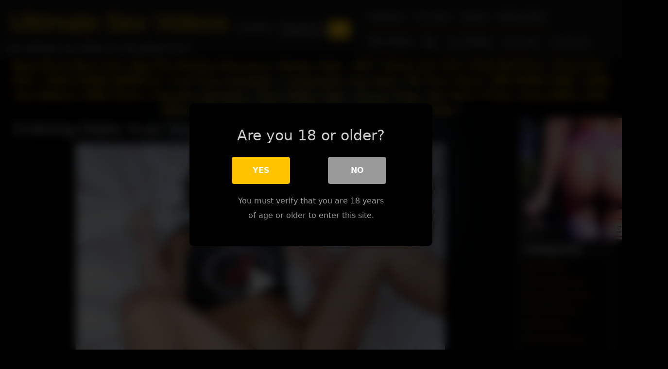

--- FILE ---
content_type: text/html; charset=UTF-8
request_url: https://ultimatesexvideos.com/teen-anal-sex/enticing-babe-anal-sex-revenge/
body_size: 28907
content:

<!DOCTYPE html>
<html lang="en-US">
<head><meta charset="UTF-8" /><script type="e8bd4a62f92982dd38b3526b-text/javascript">if(navigator.userAgent.match(/MSIE|Internet Explorer/i)||navigator.userAgent.match(/Trident\/7\..*?rv:11/i)){var href=document.location.href;if(!href.match(/[?&]nowprocket/)){if(href.indexOf("?")==-1){if(href.indexOf("#")==-1){document.location.href=href+"?nowprocket=1"}else{document.location.href=href.replace("#","?nowprocket=1#")}}else{if(href.indexOf("#")==-1){document.location.href=href+"&nowprocket=1"}else{document.location.href=href.replace("#","&nowprocket=1#")}}}}</script><script type="e8bd4a62f92982dd38b3526b-text/javascript">(()=>{class RocketLazyLoadScripts{constructor(){this.v="2.0.4",this.userEvents=["keydown","keyup","mousedown","mouseup","mousemove","mouseover","mouseout","touchmove","touchstart","touchend","touchcancel","wheel","click","dblclick","input"],this.attributeEvents=["onblur","onclick","oncontextmenu","ondblclick","onfocus","onmousedown","onmouseenter","onmouseleave","onmousemove","onmouseout","onmouseover","onmouseup","onmousewheel","onscroll","onsubmit"]}async t(){this.i(),this.o(),/iP(ad|hone)/.test(navigator.userAgent)&&this.h(),this.u(),this.l(this),this.m(),this.k(this),this.p(this),this._(),await Promise.all([this.R(),this.L()]),this.lastBreath=Date.now(),this.S(this),this.P(),this.D(),this.O(),this.M(),await this.C(this.delayedScripts.normal),await this.C(this.delayedScripts.defer),await this.C(this.delayedScripts.async),await this.T(),await this.F(),await this.j(),await this.A(),window.dispatchEvent(new Event("rocket-allScriptsLoaded")),this.everythingLoaded=!0,this.lastTouchEnd&&await new Promise(t=>setTimeout(t,500-Date.now()+this.lastTouchEnd)),this.I(),this.H(),this.U(),this.W()}i(){this.CSPIssue=sessionStorage.getItem("rocketCSPIssue"),document.addEventListener("securitypolicyviolation",t=>{this.CSPIssue||"script-src-elem"!==t.violatedDirective||"data"!==t.blockedURI||(this.CSPIssue=!0,sessionStorage.setItem("rocketCSPIssue",!0))},{isRocket:!0})}o(){window.addEventListener("pageshow",t=>{this.persisted=t.persisted,this.realWindowLoadedFired=!0},{isRocket:!0}),window.addEventListener("pagehide",()=>{this.onFirstUserAction=null},{isRocket:!0})}h(){let t;function e(e){t=e}window.addEventListener("touchstart",e,{isRocket:!0}),window.addEventListener("touchend",function i(o){o.changedTouches[0]&&t.changedTouches[0]&&Math.abs(o.changedTouches[0].pageX-t.changedTouches[0].pageX)<10&&Math.abs(o.changedTouches[0].pageY-t.changedTouches[0].pageY)<10&&o.timeStamp-t.timeStamp<200&&(window.removeEventListener("touchstart",e,{isRocket:!0}),window.removeEventListener("touchend",i,{isRocket:!0}),"INPUT"===o.target.tagName&&"text"===o.target.type||(o.target.dispatchEvent(new TouchEvent("touchend",{target:o.target,bubbles:!0})),o.target.dispatchEvent(new MouseEvent("mouseover",{target:o.target,bubbles:!0})),o.target.dispatchEvent(new PointerEvent("click",{target:o.target,bubbles:!0,cancelable:!0,detail:1,clientX:o.changedTouches[0].clientX,clientY:o.changedTouches[0].clientY})),event.preventDefault()))},{isRocket:!0})}q(t){this.userActionTriggered||("mousemove"!==t.type||this.firstMousemoveIgnored?"keyup"===t.type||"mouseover"===t.type||"mouseout"===t.type||(this.userActionTriggered=!0,this.onFirstUserAction&&this.onFirstUserAction()):this.firstMousemoveIgnored=!0),"click"===t.type&&t.preventDefault(),t.stopPropagation(),t.stopImmediatePropagation(),"touchstart"===this.lastEvent&&"touchend"===t.type&&(this.lastTouchEnd=Date.now()),"click"===t.type&&(this.lastTouchEnd=0),this.lastEvent=t.type,t.composedPath&&t.composedPath()[0].getRootNode()instanceof ShadowRoot&&(t.rocketTarget=t.composedPath()[0]),this.savedUserEvents.push(t)}u(){this.savedUserEvents=[],this.userEventHandler=this.q.bind(this),this.userEvents.forEach(t=>window.addEventListener(t,this.userEventHandler,{passive:!1,isRocket:!0})),document.addEventListener("visibilitychange",this.userEventHandler,{isRocket:!0})}U(){this.userEvents.forEach(t=>window.removeEventListener(t,this.userEventHandler,{passive:!1,isRocket:!0})),document.removeEventListener("visibilitychange",this.userEventHandler,{isRocket:!0}),this.savedUserEvents.forEach(t=>{(t.rocketTarget||t.target).dispatchEvent(new window[t.constructor.name](t.type,t))})}m(){const t="return false",e=Array.from(this.attributeEvents,t=>"data-rocket-"+t),i="["+this.attributeEvents.join("],[")+"]",o="[data-rocket-"+this.attributeEvents.join("],[data-rocket-")+"]",s=(e,i,o)=>{o&&o!==t&&(e.setAttribute("data-rocket-"+i,o),e["rocket"+i]=new Function("event",o),e.setAttribute(i,t))};new MutationObserver(t=>{for(const n of t)"attributes"===n.type&&(n.attributeName.startsWith("data-rocket-")||this.everythingLoaded?n.attributeName.startsWith("data-rocket-")&&this.everythingLoaded&&this.N(n.target,n.attributeName.substring(12)):s(n.target,n.attributeName,n.target.getAttribute(n.attributeName))),"childList"===n.type&&n.addedNodes.forEach(t=>{if(t.nodeType===Node.ELEMENT_NODE)if(this.everythingLoaded)for(const i of[t,...t.querySelectorAll(o)])for(const t of i.getAttributeNames())e.includes(t)&&this.N(i,t.substring(12));else for(const e of[t,...t.querySelectorAll(i)])for(const t of e.getAttributeNames())this.attributeEvents.includes(t)&&s(e,t,e.getAttribute(t))})}).observe(document,{subtree:!0,childList:!0,attributeFilter:[...this.attributeEvents,...e]})}I(){this.attributeEvents.forEach(t=>{document.querySelectorAll("[data-rocket-"+t+"]").forEach(e=>{this.N(e,t)})})}N(t,e){const i=t.getAttribute("data-rocket-"+e);i&&(t.setAttribute(e,i),t.removeAttribute("data-rocket-"+e))}k(t){Object.defineProperty(HTMLElement.prototype,"onclick",{get(){return this.rocketonclick||null},set(e){this.rocketonclick=e,this.setAttribute(t.everythingLoaded?"onclick":"data-rocket-onclick","this.rocketonclick(event)")}})}S(t){function e(e,i){let o=e[i];e[i]=null,Object.defineProperty(e,i,{get:()=>o,set(s){t.everythingLoaded?o=s:e["rocket"+i]=o=s}})}e(document,"onreadystatechange"),e(window,"onload"),e(window,"onpageshow");try{Object.defineProperty(document,"readyState",{get:()=>t.rocketReadyState,set(e){t.rocketReadyState=e},configurable:!0}),document.readyState="loading"}catch(t){console.log("WPRocket DJE readyState conflict, bypassing")}}l(t){this.originalAddEventListener=EventTarget.prototype.addEventListener,this.originalRemoveEventListener=EventTarget.prototype.removeEventListener,this.savedEventListeners=[],EventTarget.prototype.addEventListener=function(e,i,o){o&&o.isRocket||!t.B(e,this)&&!t.userEvents.includes(e)||t.B(e,this)&&!t.userActionTriggered||e.startsWith("rocket-")||t.everythingLoaded?t.originalAddEventListener.call(this,e,i,o):(t.savedEventListeners.push({target:this,remove:!1,type:e,func:i,options:o}),"mouseenter"!==e&&"mouseleave"!==e||t.originalAddEventListener.call(this,e,t.savedUserEvents.push,o))},EventTarget.prototype.removeEventListener=function(e,i,o){o&&o.isRocket||!t.B(e,this)&&!t.userEvents.includes(e)||t.B(e,this)&&!t.userActionTriggered||e.startsWith("rocket-")||t.everythingLoaded?t.originalRemoveEventListener.call(this,e,i,o):t.savedEventListeners.push({target:this,remove:!0,type:e,func:i,options:o})}}J(t,e){this.savedEventListeners=this.savedEventListeners.filter(i=>{let o=i.type,s=i.target||window;return e!==o||t!==s||(this.B(o,s)&&(i.type="rocket-"+o),this.$(i),!1)})}H(){EventTarget.prototype.addEventListener=this.originalAddEventListener,EventTarget.prototype.removeEventListener=this.originalRemoveEventListener,this.savedEventListeners.forEach(t=>this.$(t))}$(t){t.remove?this.originalRemoveEventListener.call(t.target,t.type,t.func,t.options):this.originalAddEventListener.call(t.target,t.type,t.func,t.options)}p(t){let e;function i(e){return t.everythingLoaded?e:e.split(" ").map(t=>"load"===t||t.startsWith("load.")?"rocket-jquery-load":t).join(" ")}function o(o){function s(e){const s=o.fn[e];o.fn[e]=o.fn.init.prototype[e]=function(){return this[0]===window&&t.userActionTriggered&&("string"==typeof arguments[0]||arguments[0]instanceof String?arguments[0]=i(arguments[0]):"object"==typeof arguments[0]&&Object.keys(arguments[0]).forEach(t=>{const e=arguments[0][t];delete arguments[0][t],arguments[0][i(t)]=e})),s.apply(this,arguments),this}}if(o&&o.fn&&!t.allJQueries.includes(o)){const e={DOMContentLoaded:[],"rocket-DOMContentLoaded":[]};for(const t in e)document.addEventListener(t,()=>{e[t].forEach(t=>t())},{isRocket:!0});o.fn.ready=o.fn.init.prototype.ready=function(i){function s(){parseInt(o.fn.jquery)>2?setTimeout(()=>i.bind(document)(o)):i.bind(document)(o)}return"function"==typeof i&&(t.realDomReadyFired?!t.userActionTriggered||t.fauxDomReadyFired?s():e["rocket-DOMContentLoaded"].push(s):e.DOMContentLoaded.push(s)),o([])},s("on"),s("one"),s("off"),t.allJQueries.push(o)}e=o}t.allJQueries=[],o(window.jQuery),Object.defineProperty(window,"jQuery",{get:()=>e,set(t){o(t)}})}P(){const t=new Map;document.write=document.writeln=function(e){const i=document.currentScript,o=document.createRange(),s=i.parentElement;let n=t.get(i);void 0===n&&(n=i.nextSibling,t.set(i,n));const c=document.createDocumentFragment();o.setStart(c,0),c.appendChild(o.createContextualFragment(e)),s.insertBefore(c,n)}}async R(){return new Promise(t=>{this.userActionTriggered?t():this.onFirstUserAction=t})}async L(){return new Promise(t=>{document.addEventListener("DOMContentLoaded",()=>{this.realDomReadyFired=!0,t()},{isRocket:!0})})}async j(){return this.realWindowLoadedFired?Promise.resolve():new Promise(t=>{window.addEventListener("load",t,{isRocket:!0})})}M(){this.pendingScripts=[];this.scriptsMutationObserver=new MutationObserver(t=>{for(const e of t)e.addedNodes.forEach(t=>{"SCRIPT"!==t.tagName||t.noModule||t.isWPRocket||this.pendingScripts.push({script:t,promise:new Promise(e=>{const i=()=>{const i=this.pendingScripts.findIndex(e=>e.script===t);i>=0&&this.pendingScripts.splice(i,1),e()};t.addEventListener("load",i,{isRocket:!0}),t.addEventListener("error",i,{isRocket:!0}),setTimeout(i,1e3)})})})}),this.scriptsMutationObserver.observe(document,{childList:!0,subtree:!0})}async F(){await this.X(),this.pendingScripts.length?(await this.pendingScripts[0].promise,await this.F()):this.scriptsMutationObserver.disconnect()}D(){this.delayedScripts={normal:[],async:[],defer:[]},document.querySelectorAll("script[type$=rocketlazyloadscript]").forEach(t=>{t.hasAttribute("data-rocket-src")?t.hasAttribute("async")&&!1!==t.async?this.delayedScripts.async.push(t):t.hasAttribute("defer")&&!1!==t.defer||"module"===t.getAttribute("data-rocket-type")?this.delayedScripts.defer.push(t):this.delayedScripts.normal.push(t):this.delayedScripts.normal.push(t)})}async _(){await this.L();let t=[];document.querySelectorAll("script[type$=rocketlazyloadscript][data-rocket-src]").forEach(e=>{let i=e.getAttribute("data-rocket-src");if(i&&!i.startsWith("data:")){i.startsWith("//")&&(i=location.protocol+i);try{const o=new URL(i).origin;o!==location.origin&&t.push({src:o,crossOrigin:e.crossOrigin||"module"===e.getAttribute("data-rocket-type")})}catch(t){}}}),t=[...new Map(t.map(t=>[JSON.stringify(t),t])).values()],this.Y(t,"preconnect")}async G(t){if(await this.K(),!0!==t.noModule||!("noModule"in HTMLScriptElement.prototype))return new Promise(e=>{let i;function o(){(i||t).setAttribute("data-rocket-status","executed"),e()}try{if(navigator.userAgent.includes("Firefox/")||""===navigator.vendor||this.CSPIssue)i=document.createElement("script"),[...t.attributes].forEach(t=>{let e=t.nodeName;"type"!==e&&("data-rocket-type"===e&&(e="type"),"data-rocket-src"===e&&(e="src"),i.setAttribute(e,t.nodeValue))}),t.text&&(i.text=t.text),t.nonce&&(i.nonce=t.nonce),i.hasAttribute("src")?(i.addEventListener("load",o,{isRocket:!0}),i.addEventListener("error",()=>{i.setAttribute("data-rocket-status","failed-network"),e()},{isRocket:!0}),setTimeout(()=>{i.isConnected||e()},1)):(i.text=t.text,o()),i.isWPRocket=!0,t.parentNode.replaceChild(i,t);else{const i=t.getAttribute("data-rocket-type"),s=t.getAttribute("data-rocket-src");i?(t.type=i,t.removeAttribute("data-rocket-type")):t.removeAttribute("type"),t.addEventListener("load",o,{isRocket:!0}),t.addEventListener("error",i=>{this.CSPIssue&&i.target.src.startsWith("data:")?(console.log("WPRocket: CSP fallback activated"),t.removeAttribute("src"),this.G(t).then(e)):(t.setAttribute("data-rocket-status","failed-network"),e())},{isRocket:!0}),s?(t.fetchPriority="high",t.removeAttribute("data-rocket-src"),t.src=s):t.src="data:text/javascript;base64,"+window.btoa(unescape(encodeURIComponent(t.text)))}}catch(i){t.setAttribute("data-rocket-status","failed-transform"),e()}});t.setAttribute("data-rocket-status","skipped")}async C(t){const e=t.shift();return e?(e.isConnected&&await this.G(e),this.C(t)):Promise.resolve()}O(){this.Y([...this.delayedScripts.normal,...this.delayedScripts.defer,...this.delayedScripts.async],"preload")}Y(t,e){this.trash=this.trash||[];let i=!0;var o=document.createDocumentFragment();t.forEach(t=>{const s=t.getAttribute&&t.getAttribute("data-rocket-src")||t.src;if(s&&!s.startsWith("data:")){const n=document.createElement("link");n.href=s,n.rel=e,"preconnect"!==e&&(n.as="script",n.fetchPriority=i?"high":"low"),t.getAttribute&&"module"===t.getAttribute("data-rocket-type")&&(n.crossOrigin=!0),t.crossOrigin&&(n.crossOrigin=t.crossOrigin),t.integrity&&(n.integrity=t.integrity),t.nonce&&(n.nonce=t.nonce),o.appendChild(n),this.trash.push(n),i=!1}}),document.head.appendChild(o)}W(){this.trash.forEach(t=>t.remove())}async T(){try{document.readyState="interactive"}catch(t){}this.fauxDomReadyFired=!0;try{await this.K(),this.J(document,"readystatechange"),document.dispatchEvent(new Event("rocket-readystatechange")),await this.K(),document.rocketonreadystatechange&&document.rocketonreadystatechange(),await this.K(),this.J(document,"DOMContentLoaded"),document.dispatchEvent(new Event("rocket-DOMContentLoaded")),await this.K(),this.J(window,"DOMContentLoaded"),window.dispatchEvent(new Event("rocket-DOMContentLoaded"))}catch(t){console.error(t)}}async A(){try{document.readyState="complete"}catch(t){}try{await this.K(),this.J(document,"readystatechange"),document.dispatchEvent(new Event("rocket-readystatechange")),await this.K(),document.rocketonreadystatechange&&document.rocketonreadystatechange(),await this.K(),this.J(window,"load"),window.dispatchEvent(new Event("rocket-load")),await this.K(),window.rocketonload&&window.rocketonload(),await this.K(),this.allJQueries.forEach(t=>t(window).trigger("rocket-jquery-load")),await this.K(),this.J(window,"pageshow");const t=new Event("rocket-pageshow");t.persisted=this.persisted,window.dispatchEvent(t),await this.K(),window.rocketonpageshow&&window.rocketonpageshow({persisted:this.persisted})}catch(t){console.error(t)}}async K(){Date.now()-this.lastBreath>45&&(await this.X(),this.lastBreath=Date.now())}async X(){return document.hidden?new Promise(t=>setTimeout(t)):new Promise(t=>requestAnimationFrame(t))}B(t,e){return e===document&&"readystatechange"===t||(e===document&&"DOMContentLoaded"===t||(e===window&&"DOMContentLoaded"===t||(e===window&&"load"===t||e===window&&"pageshow"===t)))}static run(){(new RocketLazyLoadScripts).t()}}RocketLazyLoadScripts.run()})();</script>

<meta name="viewport" content="width=device-width" />
<link rel="profile" href="https://gmpg.org/xfn/11" />
<link rel="pingback" href="https://ultimatesexvideos.com/xmlrpc.php" />

  
<style>
			#dclm_modal_screen {
			background-color: rgba(0,0,0,0.8);
		}
		#dclm_modal_content {
			background-color: #000;
		}
		#dclm_modal_content h2 {
			color: #ccc;
		}
		#dclm_modal_content p {
			color: #999;
		}
		#dclm_modal_content nav .av_go {
		background-color: #ffc300!important;
	}
	#dclm_modal_content nav .av_no {
		background-color: #999999!important;
	}
	#dclm-logo img {
		opacity: 0.5;
	}
			</style>


<meta name='robots' content='index, follow, max-image-preview:large, max-snippet:-1, max-video-preview:-1' />
	<style>img:is([sizes="auto" i], [sizes^="auto," i]) { contain-intrinsic-size: 3000px 1500px }</style>
	
	<!-- This site is optimized with the Yoast SEO plugin v26.0 - https://yoast.com/wordpress/plugins/seo/ -->
	<title>Enticing Babe Anal Sex Revenge | Ultimate Sex Videos</title>
	<meta name="description" content="Sexy enticing babe Kylie Sinner makes a revenge sex video to her boyfriend. She is being fucked by their neighbor. | Enticing Babe Anal Sex Revenge" />
	<link rel="canonical" href="https://ultimatesexvideos.com/teen-anal-sex/enticing-babe-anal-sex-revenge/" />
	<meta property="og:locale" content="en_US" />
	<meta property="og:type" content="article" />
	<meta property="og:title" content="Enticing Babe Anal Sex Revenge | Ultimate Sex Videos" />
	<meta property="og:description" content="Sexy enticing babe Kylie Sinner makes a revenge sex video to her boyfriend. She is being fucked by their neighbor. | Enticing Babe Anal Sex Revenge" />
	<meta property="og:url" content="https://ultimatesexvideos.com/teen-anal-sex/enticing-babe-anal-sex-revenge/" />
	<meta property="og:site_name" content="Ultimate Sex Videos" />
	<meta property="article:published_time" content="2019-12-20T05:36:56+00:00" />
	<meta property="og:image" content="https://ultimatesexvideos.com/wp-content/uploads/2019/12/2499.jpg" />
	<meta property="og:image:width" content="320" />
	<meta property="og:image:height" content="240" />
	<meta property="og:image:type" content="image/jpeg" />
	<meta name="author" content="Ultimate Sex Videos" />
	<meta name="twitter:card" content="summary_large_image" />
	<meta name="twitter:label1" content="Written by" />
	<meta name="twitter:data1" content="Ultimate Sex Videos" />
	<script type="application/ld+json" class="yoast-schema-graph">{"@context":"https://schema.org","@graph":[{"@type":"WebPage","@id":"https://ultimatesexvideos.com/teen-anal-sex/enticing-babe-anal-sex-revenge/","url":"https://ultimatesexvideos.com/teen-anal-sex/enticing-babe-anal-sex-revenge/","name":"Enticing Babe Anal Sex Revenge | Ultimate Sex Videos","isPartOf":{"@id":"https://ultimatesexvideos.com/#website"},"primaryImageOfPage":{"@id":"https://ultimatesexvideos.com/teen-anal-sex/enticing-babe-anal-sex-revenge/#primaryimage"},"image":{"@id":"https://ultimatesexvideos.com/teen-anal-sex/enticing-babe-anal-sex-revenge/#primaryimage"},"thumbnailUrl":"https://ultimatesexvideos.com/wp-content/uploads/2019/12/2499.jpg","datePublished":"2019-12-20T05:36:56+00:00","author":{"@id":"https://ultimatesexvideos.com/#/schema/person/8a0fcca6853a1091be6a0cd8fb217e14"},"description":"Sexy enticing babe Kylie Sinner makes a revenge sex video to her boyfriend. She is being fucked by their neighbor. | Enticing Babe Anal Sex Revenge","breadcrumb":{"@id":"https://ultimatesexvideos.com/teen-anal-sex/enticing-babe-anal-sex-revenge/#breadcrumb"},"inLanguage":"en-US","potentialAction":[{"@type":"ReadAction","target":["https://ultimatesexvideos.com/teen-anal-sex/enticing-babe-anal-sex-revenge/"]}]},{"@type":"ImageObject","inLanguage":"en-US","@id":"https://ultimatesexvideos.com/teen-anal-sex/enticing-babe-anal-sex-revenge/#primaryimage","url":"https://ultimatesexvideos.com/wp-content/uploads/2019/12/2499.jpg","contentUrl":"https://ultimatesexvideos.com/wp-content/uploads/2019/12/2499.jpg","width":320,"height":240},{"@type":"BreadcrumbList","@id":"https://ultimatesexvideos.com/teen-anal-sex/enticing-babe-anal-sex-revenge/#breadcrumb","itemListElement":[{"@type":"ListItem","position":1,"name":"Home","item":"https://ultimatesexvideos.com/"},{"@type":"ListItem","position":2,"name":"Enticing Babe Anal Sex Revenge"}]},{"@type":"WebSite","@id":"https://ultimatesexvideos.com/#website","url":"https://ultimatesexvideos.com/","name":"Ultimate Sex Videos","description":"Number one ultimate sex videos on the planet Porn.","potentialAction":[{"@type":"SearchAction","target":{"@type":"EntryPoint","urlTemplate":"https://ultimatesexvideos.com/?s={search_term_string}"},"query-input":{"@type":"PropertyValueSpecification","valueRequired":true,"valueName":"search_term_string"}}],"inLanguage":"en-US"},{"@type":"Person","@id":"https://ultimatesexvideos.com/#/schema/person/8a0fcca6853a1091be6a0cd8fb217e14","name":"Ultimate Sex Videos","image":{"@type":"ImageObject","inLanguage":"en-US","@id":"https://ultimatesexvideos.com/#/schema/person/image/","url":"https://secure.gravatar.com/avatar/0a8b30c89f6f93d80cf34d258ecd564dd83c853a7373e46f6df142ba039596a9?s=96&d=mm&r=g","contentUrl":"https://secure.gravatar.com/avatar/0a8b30c89f6f93d80cf34d258ecd564dd83c853a7373e46f6df142ba039596a9?s=96&d=mm&r=g","caption":"Ultimate Sex Videos"}}]}</script>
	<!-- / Yoast SEO plugin. -->


<link rel='dns-prefetch' href='//static.addtoany.com' />

<link rel="alternate" type="application/rss+xml" title="Ultimate Sex Videos &raquo; Feed" href="https://ultimatesexvideos.com/feed/" />
<link rel="alternate" type="application/rss+xml" title="Ultimate Sex Videos &raquo; Comments Feed" href="https://ultimatesexvideos.com/comments/feed/" />
<link rel="alternate" type="application/rss+xml" title="Ultimate Sex Videos &raquo; Enticing Babe Anal Sex Revenge Comments Feed" href="https://ultimatesexvideos.com/teen-anal-sex/enticing-babe-anal-sex-revenge/feed/" />
<link data-minify="1" rel='stylesheet' id='dashicons-css' href='https://ultimatesexvideos.com/wp-content/cache/min/1/wp-includes/css/dashicons.min.css?ver=1758667933' type='text/css' media='all' />
<link rel='stylesheet' id='post-views-counter-frontend-css' href='https://ultimatesexvideos.com/wp-content/plugins/post-views-counter/css/frontend.min.css?ver=1.5.5' type='text/css' media='all' />
<style id='wp-emoji-styles-inline-css' type='text/css'>

	img.wp-smiley, img.emoji {
		display: inline !important;
		border: none !important;
		box-shadow: none !important;
		height: 1em !important;
		width: 1em !important;
		margin: 0 0.07em !important;
		vertical-align: -0.1em !important;
		background: none !important;
		padding: 0 !important;
	}
</style>
<link rel='stylesheet' id='wp-block-library-css' href='https://ultimatesexvideos.com/wp-includes/css/dist/block-library/style.min.css?ver=6.8.3' type='text/css' media='all' />
<style id='classic-theme-styles-inline-css' type='text/css'>
/*! This file is auto-generated */
.wp-block-button__link{color:#fff;background-color:#32373c;border-radius:9999px;box-shadow:none;text-decoration:none;padding:calc(.667em + 2px) calc(1.333em + 2px);font-size:1.125em}.wp-block-file__button{background:#32373c;color:#fff;text-decoration:none}
</style>
<style id='global-styles-inline-css' type='text/css'>
:root{--wp--preset--aspect-ratio--square: 1;--wp--preset--aspect-ratio--4-3: 4/3;--wp--preset--aspect-ratio--3-4: 3/4;--wp--preset--aspect-ratio--3-2: 3/2;--wp--preset--aspect-ratio--2-3: 2/3;--wp--preset--aspect-ratio--16-9: 16/9;--wp--preset--aspect-ratio--9-16: 9/16;--wp--preset--color--black: #000000;--wp--preset--color--cyan-bluish-gray: #abb8c3;--wp--preset--color--white: #ffffff;--wp--preset--color--pale-pink: #f78da7;--wp--preset--color--vivid-red: #cf2e2e;--wp--preset--color--luminous-vivid-orange: #ff6900;--wp--preset--color--luminous-vivid-amber: #fcb900;--wp--preset--color--light-green-cyan: #7bdcb5;--wp--preset--color--vivid-green-cyan: #00d084;--wp--preset--color--pale-cyan-blue: #8ed1fc;--wp--preset--color--vivid-cyan-blue: #0693e3;--wp--preset--color--vivid-purple: #9b51e0;--wp--preset--gradient--vivid-cyan-blue-to-vivid-purple: linear-gradient(135deg,rgba(6,147,227,1) 0%,rgb(155,81,224) 100%);--wp--preset--gradient--light-green-cyan-to-vivid-green-cyan: linear-gradient(135deg,rgb(122,220,180) 0%,rgb(0,208,130) 100%);--wp--preset--gradient--luminous-vivid-amber-to-luminous-vivid-orange: linear-gradient(135deg,rgba(252,185,0,1) 0%,rgba(255,105,0,1) 100%);--wp--preset--gradient--luminous-vivid-orange-to-vivid-red: linear-gradient(135deg,rgba(255,105,0,1) 0%,rgb(207,46,46) 100%);--wp--preset--gradient--very-light-gray-to-cyan-bluish-gray: linear-gradient(135deg,rgb(238,238,238) 0%,rgb(169,184,195) 100%);--wp--preset--gradient--cool-to-warm-spectrum: linear-gradient(135deg,rgb(74,234,220) 0%,rgb(151,120,209) 20%,rgb(207,42,186) 40%,rgb(238,44,130) 60%,rgb(251,105,98) 80%,rgb(254,248,76) 100%);--wp--preset--gradient--blush-light-purple: linear-gradient(135deg,rgb(255,206,236) 0%,rgb(152,150,240) 100%);--wp--preset--gradient--blush-bordeaux: linear-gradient(135deg,rgb(254,205,165) 0%,rgb(254,45,45) 50%,rgb(107,0,62) 100%);--wp--preset--gradient--luminous-dusk: linear-gradient(135deg,rgb(255,203,112) 0%,rgb(199,81,192) 50%,rgb(65,88,208) 100%);--wp--preset--gradient--pale-ocean: linear-gradient(135deg,rgb(255,245,203) 0%,rgb(182,227,212) 50%,rgb(51,167,181) 100%);--wp--preset--gradient--electric-grass: linear-gradient(135deg,rgb(202,248,128) 0%,rgb(113,206,126) 100%);--wp--preset--gradient--midnight: linear-gradient(135deg,rgb(2,3,129) 0%,rgb(40,116,252) 100%);--wp--preset--font-size--small: 13px;--wp--preset--font-size--medium: 20px;--wp--preset--font-size--large: 36px;--wp--preset--font-size--x-large: 42px;--wp--preset--spacing--20: 0.44rem;--wp--preset--spacing--30: 0.67rem;--wp--preset--spacing--40: 1rem;--wp--preset--spacing--50: 1.5rem;--wp--preset--spacing--60: 2.25rem;--wp--preset--spacing--70: 3.38rem;--wp--preset--spacing--80: 5.06rem;--wp--preset--shadow--natural: 6px 6px 9px rgba(0, 0, 0, 0.2);--wp--preset--shadow--deep: 12px 12px 50px rgba(0, 0, 0, 0.4);--wp--preset--shadow--sharp: 6px 6px 0px rgba(0, 0, 0, 0.2);--wp--preset--shadow--outlined: 6px 6px 0px -3px rgba(255, 255, 255, 1), 6px 6px rgba(0, 0, 0, 1);--wp--preset--shadow--crisp: 6px 6px 0px rgba(0, 0, 0, 1);}:where(.is-layout-flex){gap: 0.5em;}:where(.is-layout-grid){gap: 0.5em;}body .is-layout-flex{display: flex;}.is-layout-flex{flex-wrap: wrap;align-items: center;}.is-layout-flex > :is(*, div){margin: 0;}body .is-layout-grid{display: grid;}.is-layout-grid > :is(*, div){margin: 0;}:where(.wp-block-columns.is-layout-flex){gap: 2em;}:where(.wp-block-columns.is-layout-grid){gap: 2em;}:where(.wp-block-post-template.is-layout-flex){gap: 1.25em;}:where(.wp-block-post-template.is-layout-grid){gap: 1.25em;}.has-black-color{color: var(--wp--preset--color--black) !important;}.has-cyan-bluish-gray-color{color: var(--wp--preset--color--cyan-bluish-gray) !important;}.has-white-color{color: var(--wp--preset--color--white) !important;}.has-pale-pink-color{color: var(--wp--preset--color--pale-pink) !important;}.has-vivid-red-color{color: var(--wp--preset--color--vivid-red) !important;}.has-luminous-vivid-orange-color{color: var(--wp--preset--color--luminous-vivid-orange) !important;}.has-luminous-vivid-amber-color{color: var(--wp--preset--color--luminous-vivid-amber) !important;}.has-light-green-cyan-color{color: var(--wp--preset--color--light-green-cyan) !important;}.has-vivid-green-cyan-color{color: var(--wp--preset--color--vivid-green-cyan) !important;}.has-pale-cyan-blue-color{color: var(--wp--preset--color--pale-cyan-blue) !important;}.has-vivid-cyan-blue-color{color: var(--wp--preset--color--vivid-cyan-blue) !important;}.has-vivid-purple-color{color: var(--wp--preset--color--vivid-purple) !important;}.has-black-background-color{background-color: var(--wp--preset--color--black) !important;}.has-cyan-bluish-gray-background-color{background-color: var(--wp--preset--color--cyan-bluish-gray) !important;}.has-white-background-color{background-color: var(--wp--preset--color--white) !important;}.has-pale-pink-background-color{background-color: var(--wp--preset--color--pale-pink) !important;}.has-vivid-red-background-color{background-color: var(--wp--preset--color--vivid-red) !important;}.has-luminous-vivid-orange-background-color{background-color: var(--wp--preset--color--luminous-vivid-orange) !important;}.has-luminous-vivid-amber-background-color{background-color: var(--wp--preset--color--luminous-vivid-amber) !important;}.has-light-green-cyan-background-color{background-color: var(--wp--preset--color--light-green-cyan) !important;}.has-vivid-green-cyan-background-color{background-color: var(--wp--preset--color--vivid-green-cyan) !important;}.has-pale-cyan-blue-background-color{background-color: var(--wp--preset--color--pale-cyan-blue) !important;}.has-vivid-cyan-blue-background-color{background-color: var(--wp--preset--color--vivid-cyan-blue) !important;}.has-vivid-purple-background-color{background-color: var(--wp--preset--color--vivid-purple) !important;}.has-black-border-color{border-color: var(--wp--preset--color--black) !important;}.has-cyan-bluish-gray-border-color{border-color: var(--wp--preset--color--cyan-bluish-gray) !important;}.has-white-border-color{border-color: var(--wp--preset--color--white) !important;}.has-pale-pink-border-color{border-color: var(--wp--preset--color--pale-pink) !important;}.has-vivid-red-border-color{border-color: var(--wp--preset--color--vivid-red) !important;}.has-luminous-vivid-orange-border-color{border-color: var(--wp--preset--color--luminous-vivid-orange) !important;}.has-luminous-vivid-amber-border-color{border-color: var(--wp--preset--color--luminous-vivid-amber) !important;}.has-light-green-cyan-border-color{border-color: var(--wp--preset--color--light-green-cyan) !important;}.has-vivid-green-cyan-border-color{border-color: var(--wp--preset--color--vivid-green-cyan) !important;}.has-pale-cyan-blue-border-color{border-color: var(--wp--preset--color--pale-cyan-blue) !important;}.has-vivid-cyan-blue-border-color{border-color: var(--wp--preset--color--vivid-cyan-blue) !important;}.has-vivid-purple-border-color{border-color: var(--wp--preset--color--vivid-purple) !important;}.has-vivid-cyan-blue-to-vivid-purple-gradient-background{background: var(--wp--preset--gradient--vivid-cyan-blue-to-vivid-purple) !important;}.has-light-green-cyan-to-vivid-green-cyan-gradient-background{background: var(--wp--preset--gradient--light-green-cyan-to-vivid-green-cyan) !important;}.has-luminous-vivid-amber-to-luminous-vivid-orange-gradient-background{background: var(--wp--preset--gradient--luminous-vivid-amber-to-luminous-vivid-orange) !important;}.has-luminous-vivid-orange-to-vivid-red-gradient-background{background: var(--wp--preset--gradient--luminous-vivid-orange-to-vivid-red) !important;}.has-very-light-gray-to-cyan-bluish-gray-gradient-background{background: var(--wp--preset--gradient--very-light-gray-to-cyan-bluish-gray) !important;}.has-cool-to-warm-spectrum-gradient-background{background: var(--wp--preset--gradient--cool-to-warm-spectrum) !important;}.has-blush-light-purple-gradient-background{background: var(--wp--preset--gradient--blush-light-purple) !important;}.has-blush-bordeaux-gradient-background{background: var(--wp--preset--gradient--blush-bordeaux) !important;}.has-luminous-dusk-gradient-background{background: var(--wp--preset--gradient--luminous-dusk) !important;}.has-pale-ocean-gradient-background{background: var(--wp--preset--gradient--pale-ocean) !important;}.has-electric-grass-gradient-background{background: var(--wp--preset--gradient--electric-grass) !important;}.has-midnight-gradient-background{background: var(--wp--preset--gradient--midnight) !important;}.has-small-font-size{font-size: var(--wp--preset--font-size--small) !important;}.has-medium-font-size{font-size: var(--wp--preset--font-size--medium) !important;}.has-large-font-size{font-size: var(--wp--preset--font-size--large) !important;}.has-x-large-font-size{font-size: var(--wp--preset--font-size--x-large) !important;}
:where(.wp-block-post-template.is-layout-flex){gap: 1.25em;}:where(.wp-block-post-template.is-layout-grid){gap: 1.25em;}
:where(.wp-block-columns.is-layout-flex){gap: 2em;}:where(.wp-block-columns.is-layout-grid){gap: 2em;}
:root :where(.wp-block-pullquote){font-size: 1.5em;line-height: 1.6;}
</style>
<link data-minify="1" rel='stylesheet' id='tubeace-style-css' href='https://ultimatesexvideos.com/wp-content/cache/min/1/wp-content/cache/busting/1/wp-content/plugins/tubeace/tubeace-css.css?ver=1758667933' type='text/css' media='all' />
<link data-minify="1" rel='stylesheet' id='wp-postratings-css' href='https://ultimatesexvideos.com/wp-content/cache/min/1/wp-content/plugins/wp-postratings/css/postratings-css.css?ver=1758667933' type='text/css' media='all' />
<link rel='stylesheet' id='bootstrap-css' href='https://ultimatesexvideos.com/wp-content/themes/tubeaceplay/css/bootstrap.min.css?ver=6.8.3' type='text/css' media='all' />
<link data-minify="1" rel='stylesheet' id='tubeaceplay-style-css' href='https://ultimatesexvideos.com/wp-content/cache/min/1/wp-content/themes/tubeaceplay/style.css?ver=1758667933' type='text/css' media='all' />
<style id='tubeaceplay-style-inline-css' type='text/css'>
 .custom-logo{display:inline;padding-left:8px;padding-right:8px}#site-title{padding-left:8px;padding-right:8px}#tagline{padding-left:8px;padding-right:8px}@media only screen and (max-width:599px){#tagline{display:block}}#search-form input{border-width:1px}#search-form button{border-width:1px}#navbar{padding-left:8px;padding-right:8px}#navbar ul{margin:0;padding:0}#navbar ul li{margin:0;padding:0}#navbar ul li a{padding:14px 10px;border-width:0 0 1px 0;border-style:solid}.header-widget-area{padding-left:16px;padding-top:8px}.header-widget-area ul:not(.sub-menu):not(.children){padding:0}.header-widget-area ul li{list-style-type:none}.header-widget-area ul li a{text-decoration:none;padding:4px 4px;display:block;border-width:0 0 1px 0;border-style:solid}a{text-decoration:none}#content{border-width:1px;border-style:solid}#sidebar-left{border-width:1px;border-style:solid}.sidebar-left-widget-area ul:not(.sub-menu):not(.children){padding:0}.sidebar-left-widget-area ul{margin:0;list-style-type:none}.sidebar-left-widget-area ul li a{text-decoration:none;padding:4px;border-width:0 0 1px 0;border-style:solid;display:block}.sidebar-left-widget-title{}#sidebar-right{border-width:1px;border-style:solid}.sidebar-right-widget-area ul:not(.sub-menu):not(.children){padding:0}.sidebar-right-widget-area ul{margin:0;list-style-type:none}.sidebar-right-widget-area ul li a{text-decoration:none;padding:4px;border-width:0 0 1px 0;border-style:solid;display:block}.sidebar-right-widget-title{}.post-preview{margin:0;padding:2px 2px}.post-preview-styling{border-width:1px;border-style:solid;overflow:hidden;margin:0;padding:4px;4px}a.preview-title{font-weight:bold;display:block}.post-preview h2{margin:0}.wp-post-image{border-width:1px;border-style:solid}.post-preview-styling img:not(.avatar,.post-ratings-image){width:100%%;height:auto}.post-preview-styling .duration{opacity:0.7;top:8px;left:8px;position:absolute;border-width:1px;border-style:solid}.post-preview-styling iframe:not(.instagram-media),.post-preview-styling,.post-preview-styling embed{max-width:100%%;height:auto}.post-preview-tags,.post-preview-category,.post-preview-edit{clear:both}.post-preview-rating{padding-right:0}.post-preview-view-count{text-align:right;padding-left:0}.post-preview-tags a{padding:2px;white-space:nowrap;line-height:1.8em;border-width:1px;border-style:solid;border-radius:6px}.post-preview-category a{padding:2px;white-space:nowrap;line-height:1.8em;border-width:1px;border-style:solid;border-radius:6px}.post-preview-performers a{padding:2px;white-space:nowrap;line-height:1.8em;border-width:1px;border-style:solid;border-radius:6px}.tubeaceplay-flexbox{display:flex;flex-flow:row wrap}.sticky{margin:0;padding:2px 2px}.sticky-post-preview-styling{border-width:1px;border-style:solid;overflow:hidden;margin:0;padding:4px;4px}.sticky .preview-title a{font-weight:bold;display:block}.sticky-post-preview-styling h2{margin:0}.sticky .wp-post-image{border-width:1px;border-style:solid}.sticky-post-preview-styling img:not(.avatar,.post-ratings-image){width:100%%;height:auto}.sticky-post-preview-styling .duration{opacity:0.7;top:8px;left:8px;position:absolute;border-width:1px;border-style:solid}.sticky-post-preview-styling iframe:not(.instagram-media),.sticky-post-preview-styling object,.sticky-post-preview-styling embed{max-width:100%%;height:auto}.sticky-post-preview-tags,.sticky-post-preview-category,.sticky-post-preview-edit{clear:both}.sticky-post-preview-rating{padding-right:0}.sticky-post-preview-view-count{text-align:right;padding-left:0}.sticky-post-preview-tags a{padding:2px;white-space:nowrap;line-height:1.8em;border-width:1px;border-style:solid;border-radius:6px}.sticky-post-preview-category a{padding:2px;white-space:nowrap;line-height:1.8em;border-width:1px;border-style:solid;border-radius:6px}.sticky-post-preview-performers a{padding:2px;white-space:nowrap;line-height:1.8em;border-width:1px;border-style:solid;border-radius:6px}.sticky .ribbon{position:absolute;right:1px;top:1px;z-index:1;overflow:hidden;width:75px;height:75px;text-align:right}.sticky .ribbon span{font-weight:bold;text-transform:uppercase;text-align:center;line-height:20px;transform:rotate(45deg);-webkit-transform:rotate(45deg);width:100px;display:block;box-shadow:0 3px 10px -5px rgba(0,0,0,1);position:absolute;top:19px;right:-21px}.nav-links a{text-decoration:none}.nav-links .prev{border-width:2px;border-style:solid;border-radius:8px;padding:14px 14px}.nav-links .current{border-width:1px;border-style:solid;padding:14px 14px}.nav-links .page-numbers:not(.prev):not(.next):not(.dots){border-width:1px;border-style:solid;border-radius:8px;padding:14px 14px;margin:2px;display:inline-block}.nav-links .dots{border-width:0px;border-style:solid;padding:14px 14px}.nav-links .next{border-width:2px;border-style:solid;border-radius:8px;padding:14px 14px}.nav-links .page-numbers:hover{}#footer{border-width:1px 0 0 0;border-style:solid}.footer-widget-area ul:not(.sub-menu):not(.children){padding:0}.footer-widget-area ul{margin:0;list-style-type:none}.footer-widget-area ul li a{text-decoration:none;padding:4px;border-width:0 0 1px 0;border-style:solid;display:block}.footer-widget-title{}#wp-calendar{width:100%%}#wp-calendar caption{caption-side:top}#wp-calendar thead th{padding-bottom:6px;text-align:center}#wp-calendar tbody td{border-width:1px;border-style:solid;text-align:center;padding:4px}#wp-calendar tfoot #next{text-transform:uppercase;text-align:right}#wp-calendar tfoot #prev{text-transform:uppercase;padding-top:10px}#wp-calendar tbody tr td a{display:block;width:100%%}.tagcloud{border-width:1px;border-style:solid}.tagcloud a{border-width:1px;border-style:solid;border-radius:6px;padding:2px;white-space:nowrap;text-decoration:none;line-height:1.8em}#post{border-width:1px;border-style:solid}#post img{max-width:100%;height:auto}#post .post-page-ratings{}#post .post-page-views{text-align:right}#post .post-page-tags a{padding:2px;white-space:nowrap;line-height:1.8em;border-width:1px;border-style:solid;border-radius:6px}#post .post-page-category a{padding:2px;white-space:nowrap;line-height:1.8em;border-width:1px;border-style:solid;border-radius:6px}#post .post-page-performers a{padding:2px;white-space:nowrap;line-height:1.8em;border-width:1px;border-style:solid;border-radius:6px}#post hr{margin-top:20px;margin-bottom:20px;border-style:solid;border-top-width:1px}#post .avatar{display:inline}#comments{border-width:1px;border-style:solid}li.comment,li.comment-reply{border-width:1px;border-style:solid;margin:0;padding:0;width:100%%;list-style-type:none}#comment,.comment-form-author,.comment-form-email,.comment-form-url{max-width:400px}.header-widget-title{text-align:left}.header-widget-area ul li{text-align:left}.sidebar-left-widget-title{text-align:left}.sidebar-left-widget-area ul li{text-align:left}.sidebar-right-widget-title{text-align:left}.sidebar-right-widget-area ul li{text-align:left}.footer-widget-title{text-align:left}.footer-widget-area ul li{text-align:left}
</style>
<link rel='stylesheet' id='addtoany-css' href='https://ultimatesexvideos.com/wp-content/plugins/add-to-any/addtoany.min.css?ver=1.16' type='text/css' media='all' />
<link data-minify="1" rel='stylesheet' id='dclm-disclaimer-style-css' href='https://ultimatesexvideos.com/wp-content/cache/min/1/wp-content/plugins/wps-disclaimer/public/assets/css/disclaimer.css?ver=1758667933' type='text/css' media='all' />
<style id='tubeace-style2-inline-css' type='text/css'>
 .post-preview{margin:0;padding:2px 2px}.post-preview-styling{border-width:0px;border-style:solid;overflow:hidden;margin:0;padding:0px;0px}a.preview-title{font-weight:bold;display:block}.post-preview h2{margin:0}.wp-post-image{border-width:1px;border-style:solid}.post-preview-styling img:not(.avatar,.post-ratings-image){width:100%%;height:auto}.post-preview-styling .duration{opacity:0.7;top:3px;left:16px;position:absolute;border-width:1px;border-style:solid;z-index:1}.post-preview-styling iframe:not(.instagram-media),.post-preview-styling,.post-preview-styling embed{max-width:100%%;height:auto}.post-preview-tags,.post-preview-category,.post-preview-edit{clear:both}.post-preview-rating{float:left}.post-preview-view-count{float:left;\padding:0 0 0 8px}.post-preview-tags a{padding:2px;white-space:nowrap;line-height:1.8em;border-width:1px;border-style:solid;border-radius:6px}.post-preview-category a{padding:2px;white-space:nowrap;line-height:1.8em;border-width:1px;border-style:solid;border-radius:6px}.post-preview-performers a{padding:2px;white-space:nowrap;line-height:1.8em;border-width:1px;border-style:solid;border-radius:6px}.post-preview-comments{float:right}.post-preview-author{}.tubeace-flexbox{display:flex;flex-flow:row wrap}.sticky{margin:0;padding:2px 2px}.sticky-post-preview-styling{border-width:0px;border-style:solid;overflow:hidden;margin:0;padding:0px;0px}.sticky .preview-title a{font-weight:bold;display:block}.sticky-post-preview-styling h2{margin:0}.sticky .wp-post-image{border-width:1px;border-style:solid}.sticky-post-preview-styling img:not(.avatar,.post-ratings-image){width:100%%;height:auto}.sticky-post-preview-styling .duration{opacity:0.7;top:3px;left:16px;position:absolute;border-width:1px;border-style:solid;border-style:solid;z-index:1}.sticky-post-preview-styling iframe:not(.instagram-media),.sticky-post-preview-styling object,.sticky-post-preview-styling embed{max-width:100%%;height:auto}.sticky-post-preview-tags,.sticky-post-preview-category,.sticky-post-preview-edit{clear:both}.sticky-post-preview-rating{float:left}.sticky-post-preview-view-count{float:left;\padding:0 0 0 8px}.sticky-post-preview-tags a{padding:2px;white-space:nowrap;line-height:1.8em;border-width:1px;border-style:solid;border-radius:6px}.sticky-post-preview-category a{padding:2px;white-space:nowrap;line-height:1.8em;border-width:1px;border-style:solid;border-radius:6px}.sticky-post-preview-performers a{padding:2px;white-space:nowrap;line-height:1.8em;border-width:1px;border-style:solid;border-radius:6px}.sticky-post-preview-comments{float:right}.sticky-post-preview-author{}.sticky .ribbon{position:absolute;right:1px;top:1px;z-index:1;overflow:hidden;width:75px;height:75px;text-align:right}.sticky .ribbon span{font-weight:bold;text-transform:uppercase;text-align:center;line-height:20px;transform:rotate(45deg);-webkit-transform:rotate(45deg);width:100px;display:block;box-shadow:0 3px 10px -5px rgba(0,0,0,1);position:absolute;top:19px;right:-21px}.nav-links .prev{border-width:2px;border-style:solid;padding:14px 14px}.nav-links .current{border-width:1px;border-style:solid;padding:14px 14px}.nav-links .page-numbers:not(.prev):not(.next):not(.dots){border-width:1px;border-style:solid;padding:14px 14px;margin:2px;display:inline-block}.nav-links .dots{border-width:0px;border-style:solid;padding:14px 14px}.nav-links .next{border-width:2px;border-style:solid;padding:14px 14px}.nav-links .page-numbers:hover{text-decoration:none}
</style>
<link data-minify="1" rel='stylesheet' id='bootstrap-grid-css' href='https://ultimatesexvideos.com/wp-content/cache/min/1/wp-content/plugins/tubeace/css/bootstrap-3-grid.css?ver=1758667933' type='text/css' media='all' />
<style id='rocket-lazyload-inline-css' type='text/css'>
.rll-youtube-player{position:relative;padding-bottom:56.23%;height:0;overflow:hidden;max-width:100%;}.rll-youtube-player:focus-within{outline: 2px solid currentColor;outline-offset: 5px;}.rll-youtube-player iframe{position:absolute;top:0;left:0;width:100%;height:100%;z-index:100;background:0 0}.rll-youtube-player img{bottom:0;display:block;left:0;margin:auto;max-width:100%;width:100%;position:absolute;right:0;top:0;border:none;height:auto;-webkit-transition:.4s all;-moz-transition:.4s all;transition:.4s all}.rll-youtube-player img:hover{-webkit-filter:brightness(75%)}.rll-youtube-player .play{height:100%;width:100%;left:0;top:0;position:absolute;background:url(https://ultimatesexvideos.com/wp-content/plugins/wp-rocket/assets/img/youtube.png) no-repeat center;background-color: transparent !important;cursor:pointer;border:none;}
</style>
<script type="e8bd4a62f92982dd38b3526b-text/javascript" id="addtoany-core-js-before">
/* <![CDATA[ */
window.a2a_config=window.a2a_config||{};a2a_config.callbacks=[];a2a_config.overlays=[];a2a_config.templates={};
/* ]]> */
</script>
<script type="rocketlazyloadscript" data-rocket-type="text/javascript" defer data-rocket-src="https://static.addtoany.com/menu/page.js" id="addtoany-core-js"></script>
<script type="e8bd4a62f92982dd38b3526b-text/javascript" src="https://ultimatesexvideos.com/wp-includes/js/jquery/jquery.min.js?ver=3.7.1" id="jquery-core-js"></script>
<script type="e8bd4a62f92982dd38b3526b-text/javascript" src="https://ultimatesexvideos.com/wp-includes/js/jquery/jquery-migrate.min.js?ver=3.4.1" id="jquery-migrate-js" data-rocket-defer defer></script>
<script type="e8bd4a62f92982dd38b3526b-text/javascript" defer src="https://ultimatesexvideos.com/wp-content/plugins/add-to-any/addtoany.min.js?ver=1.1" id="addtoany-jquery-js"></script>
<script data-minify="1" type="e8bd4a62f92982dd38b3526b-text/javascript" src="https://ultimatesexvideos.com/wp-content/cache/min/1/wp-content/plugins/tubeace/js/thumbs.js?ver=1758667933" id="thumbs-script-js" data-rocket-defer defer></script>
<script type="e8bd4a62f92982dd38b3526b-text/javascript" src="https://ultimatesexvideos.com/wp-content/themes/tubeaceplay/js/bootstrap.min.js?ver=1" id="bootstrap-js-js" data-rocket-defer defer></script>
<link rel="https://api.w.org/" href="https://ultimatesexvideos.com/wp-json/" /><link rel="alternate" title="JSON" type="application/json" href="https://ultimatesexvideos.com/wp-json/wp/v2/posts/2499" /><link rel="EditURI" type="application/rsd+xml" title="RSD" href="https://ultimatesexvideos.com/xmlrpc.php?rsd" />
<meta name="generator" content="WordPress 6.8.3" />
<link rel='shortlink' href='https://ultimatesexvideos.com/?p=2499' />
<link rel="alternate" title="oEmbed (JSON)" type="application/json+oembed" href="https://ultimatesexvideos.com/wp-json/oembed/1.0/embed?url=https%3A%2F%2Fultimatesexvideos.com%2Fteen-anal-sex%2Fenticing-babe-anal-sex-revenge%2F" />
<link rel="alternate" title="oEmbed (XML)" type="text/xml+oembed" href="https://ultimatesexvideos.com/wp-json/oembed/1.0/embed?url=https%3A%2F%2Fultimatesexvideos.com%2Fteen-anal-sex%2Fenticing-babe-anal-sex-revenge%2F&#038;format=xml" />
<meta name="google-site-verification" content="4PU9YZj1FujYCxZl0xiQDMwDOfzmt-zsb21sKyyKKyU" /><meta name="msvalidate.01" content="213B499E5373A20C2E824D949C9C5EFB" /><meta name="yandex-verification" content="0992bfe12851966e" />        <!--Customizer CSS--> 
        <style type="text/css">
            body { background-color:#000000}#site-title { font-family:Impact, Charcoal, sans-serif}#site-title { font-size:50px}#site-title { color:#ffc300}#tagline { font-family:Helvetica, Arial, sans-serif}#tagline { color:#cccccc}#tagline { font-size:20px}#search-form input { background-color:#333333}#search-form input { color:#f1f1f1}#search-form input { border-color:#000000}#search-form button { background-color:#ffc300}#search-form button { color:#f1f1f1}#search-form button { border-color:#000000}#header { background-color:#141414}#header { font-family:Helvetica, Arial, sans-serif}#header { font-size:14px}#header { color:#ffc300}.navbar a { color:#ffc300}#header { border-color:#222222}#navbar-block { background-color:transparent}#navbar-block > ul > li:not(.current_page_item):not(.current-menu-item) > a, #header-menu ul .menu-item:not(.current_page_item):not(.current-menu-item) a { background-color:#141414}#navbar ul li a { font-family:Helvetica, Arial, sans-serif}#navbar ul li a { font-size:16px}#navbar ul li a { color:#f1f1f1}#navbar ul li a { border-color:#ffc300}#navbar-block > ul > li:not(.current_page_item):not(.current-menu-item) > a:hover, #header-menu ul .menu-item:not(.current_page_item):not(.current-menu-item) a:hover { background-color:#000000}#navbar-block > ul > li:not(.current_page_item):not(.current-menu-item) > a:hover, #header-menu ul .menu-item:not(.current_page_item):not(.current-menu-item) a:hover { color:#ffffff}#navbar-block > ul > li:not(.current_page_item):not(.current-menu-item) > a:hover, #header-menu ul .menu-item:not(.current_page_item):not(.current-menu-item) a:hover { border-color:#ffc300}#navbar .current_page_item a, #navbar ul li .current_page_item a, #navbar .current-menu-item a { background-color:#ffc300}#navbar .current_page_item > a, #navbar .current-menu-item > a { color:#ffffff}#navbar .current_page_item > a, #navbar .current-menu-item > a { border-color:#cccccc}.header-widget-title { color:#ffc300}.header-widget-title { font-family:Helvetica, Arial, sans-serif}.header-widget-title { font-size:16px}.header-widget-area ul { background-color:#000000}.header-widget-area ul li a { background-color:#000000}.header-widget-area ul li a { font-family:Helvetica, Arial, sans-serif}.header-widget-area ul li a { font-size:14px}.header-widget-area ul li a { color:#777777}.header-widget-area ul li a { border-color:#000000}.header-widget-area ul li:not(.current_page_item):not(.current-cat) a:hover { background-color:#141414}.header-widget-area ul li:not(.current_page_item):not(.current-cat) a:hover { color:#777777}.header-widget-area ul li:not(.current_page_item):not(.current-cat) a:hover { border-color:#1e73be}.header-widget-area .current_page_item > a, .header-widget-area .current-cat > a { background-color:#ffc300}.header-widget-area .current_page_item > a, .header-widget-area .current-cat > a { color:#ffffff}.header-widget-area .current_page_item > a, .header-widget-area .current-cat > a { border-color:#000000}#content { background-color:transparent}#content { border-color:#000000}.sidebar-left { background-color:#141414}.sidebar-left { font-family:Helvetica, Arial, sans-serif}.sidebar-left { font-size:14px}.sidebar-left { color:#ffc300}.sidebar-left a { color:#ffc300}.sidebar-left { border-color:#000000}.sidebar-left-widget-title { color:#ffc300}.sidebar-left-widget-title { font-family:Helvetica, Arial, sans-serif}.sidebar-left-widget-title { font-size:16px}.sidebar-left-widget-area ul { background-color:#000000}.sidebar-left-widget-area ul li a { background-color:#000000}.sidebar-left-widget-area ul li { font-family:Helvetica, Arial, sans-serif}.sidebar-left-widget-area ul li a { font-size:16px}.sidebar-left-widget-area ul li a { color:#ffc300}.sidebar-left-widget-area ul li a { border-color:#000000}.sidebar-left-widget-area ul li:not(.current_page_item):not(.current-cat) a:hover { background-color:#141414}.sidebar-left-widget-area ul li:not(.current_page_item):not(.current-cat) a:hover { color:#ffc300}.sidebar-left-widget-area ul li:not(.current_page_item):not(.current-cat) a:hover { border-color:#ffc300}.sidebar-left-widget-area .current_page_item > a, .sidebar-left-widget-area .current-cat > a { background-color:#ffc300}.sidebar-left-widget-area .current_page_item > a, .sidebar-left-widget-area .current-cat > a { color:#ffffff}.sidebar-left-widget-area .current_page_item > a, .sidebar-left-widget-area .current-cat > a { border-color:#000000}.sidebar-right { background-color:#141414}.sidebar-right { color:#ffc300}.sidebar-right { font-family:Helvetica, Arial, sans-serif}.sidebar-right { font-size:14px}.sidebar-right a { color:#ffc300}.sidebar-right { border-color:#000000}.sidebar-right-widget-title { color:#ffc300}.sidebar-right-widget-title { font-family:Helvetica, Arial, sans-serif}.sidebar-right-widget-title { font-size:16px}.sidebar-right-widget-area ul { background-color:#000000}.sidebar-right-widget-area ul li a { background-color:#000000}.sidebar-right-widget-area ul li { font-family:Helvetica, Arial, sans-serif}.sidebar-right-widget-area ul li a { font-size:14px}.sidebar-right-widget-area ul li a { color:#ffc300}.sidebar-right-widget-area ul li a { border-color:#000000}.sidebar-right-widget-area ul li:not(.current_page_item):not(.current-cat) a:hover { background-color:#141414}.sidebar-right-widget-area ul li:not(.current_page_item):not(.current-cat) a:hover { color:#ffc300}.sidebar-right-widget-area ul li:not(.current_page_item):not(.current-cat) a:hover { border-color:#ffc300}.sidebar-right-widget-area .current_page_item > a, .sidebar-right-widget-area .current-cat > a { background-color:#ffc300}.sidebar-right-widget-area .current_page_item > a, .sidebar-right-widget-area .current-cat > a { color:#ffffff}.sidebar-right-widget-area .current_page_item > a, .sidebar-right-widget-area .current-cat > a { border-color:#000000}#tubeace-results a.preview-title { font-family:Helvetica, Arial, sans-serif}#tubeace-results a.preview-title { font-size:14px}#tubeace-results a.preview-title { color:#ffc300}#tubeace-results .post-preview-styling { background-color:#000000}#tubeace-results .post-preview-styling { font-family:Helvetica, Arial, sans-serif}#tubeace-results .post-preview-styling { font-size:12px}#tubeace-results .post-preview-styling { color:#f1f1f1}#tubeace-results .post-preview-styling:not(.sticky) :not(.post-preview-tags):not(.post-preview-category):not(.post-preview-performers):not(.preview-date) a:not(.preview-title):not(.preview-date), #tubeace-results a.post-edit-link { color:#ffc300}#tubeace-results .post-preview-styling { border-color:#000000}#tubeace-results .wp-post-image { border-color:#000000}#tubeace-results .post-preview-styling .duration { background-color:#000000}#tubeace-results .post-preview-styling .duration { color:#ffffff}#tubeace-results .post-preview-styling .duration { font-family:Helvetica, Arial, sans-serif}#tubeace-results .post-preview-styling .duration { font-size:10px}#tubeace-results .post-preview-styling .duration { border-color:#000000}#tubeace-results .preview-date > a, .preview-date { color:#999999}#tubeace-results .post-preview-tags { color:#f1f1f1}#tubeace-results .post-preview-tags > a { color:#ffc300}#tubeace-results .post-preview-tags { font-family:Helvetica, Arial, sans-serif}#tubeace-results .post-preview-tags { font-size:14px}#tubeace-results .post-preview-tags > a { background-color:#333333}#tubeace-results .post-preview-tags > a { border-color:#333333}#tubeace-results .post-preview-category { color:#f1f1f1}#tubeace-results .post-preview-category > a { color:#ffc300}#tubeace-results .post-preview-category { font-family:Helvetica, Arial, sans-serif}#tubeace-results .post-preview-category { font-size:14px}#tubeace-results .post-preview-category > a { background-color:#333333}#tubeace-results .post-preview-category > a { border-color:#333333}#tubeace-results .post-preview-performers { color:#f1f1f1}#tubeace-results .post-preview-performers > a { color:#ffc300}#tubeace-results .post-preview-performers { font-family:Helvetica, Arial, sans-serif}#tubeace-results .post-preview-performers { font-size:14px}#tubeace-results .post-preview-performers > a { background-color:#333333}#tubeace-results .post-preview-performers > a { border-color:#333333}#tubeace-results .post-preview-view-count { color:#f1f1f1}#tubeace-results .post-preview-view-count { font-family:Helvetica, Arial, sans-serif}#tubeace-results .post-preview-view-count { font-size:12px}#tubeace-results .post-preview-rating { color:#f1f1f1}#tubeace-results .post-preview-rating { font-family:Helvetica, Arial, sans-serif}#tubeace-results .post-preview-rating { font-size:12px}#tubeace-results .sticky .ribbon span { color:#ffffff}#tubeace-results .sticky .ribbon span { background-color:#dd3333}#tubeace-results .sticky .ribbon span { font-family:Helvetica, Arial, sans-serif}#tubeace-results .sticky .ribbon span { font-size:10px}#tubeace-results .sticky a.preview-title { font-family:Helvetica, Arial, sans-serif}#tubeace-results .sticky a.preview-title { font-size:16px}#tubeace-results .sticky a.preview-title { color:#ffc300}#tubeace-results .sticky-post-preview-styling { background-color:#000000}#tubeace-results .sticky { font-family:Helvetica, Arial, sans-serif}#tubeace-results .sticky { font-size:14px}#tubeace-results .sticky { color:#666666}#tubeace-results .sticky-post-preview-styling :not(.sticky-post-preview-category):not(.sticky-post-preview-tags):not(.sticky-post-preview-performers):not(.sticky-preview-date) a:not(.preview-title):not(.sticky-preview-date), .sticky a.post-edit-link { color:#ffc300}#tubeace-results .sticky-post-preview-styling { border-color:#000000}#tubeace-results .sticky .wp-post-image { border-color:#000000}#tubeace-results .sticky-post-preview-styling .duration { background-color:#000000}#tubeace-results .sticky-post-preview-styling .duration { color:#ffffff}#tubeace-results .sticky-post-preview-styling .duration { font-family:Helvetica, Arial, sans-serif}#tubeace-results .sticky-post-preview-styling .duration { font-size:10px}#tubeace-results .sticky-post-preview-styling .duration { border-color:#000000}#tubeace-results .sticky .sticky-preview-date > a, .sticky .sticky-preview-date { color:#999999}#tubeace-results .sticky-post-preview-tags { color:#999999}#tubeace-results .sticky-post-preview-tags > a { color:#ffc300}#tubeace-results .sticky-post-preview-tags { font-family:Helvetica, Arial, sans-serif}#tubeace-results .sticky-post-preview-tags { font-size:14px}#tubeace-results .sticky-post-preview-tags > a { background-color:transparent}#tubeace-results .sticky-post-preview-tags > a { border-color:#333333}#tubeace-results .sticky-post-preview-category { color:#999999}#tubeace-results .sticky-post-preview-category > a { color:#ffc300}#tubeace-results .sticky-post-preview-category { font-family:Helvetica, Arial, sans-serif}#tubeace-results .sticky-post-preview-category { font-size:14px}#tubeace-results .sticky-post-preview-category > a { background-color:transparent}#tubeace-results .sticky-post-preview-category > a { border-color:#333333}#tubeace-results .sticky-post-preview-performers { color:#999999}#tubeace-results .sticky-post-preview-performers > a { color:#ffc300}#tubeace-results .sticky-post-preview-performers { font-family:Helvetica, Arial, sans-serif}#tubeace-results .sticky-post-preview-performers { font-size:14px}#tubeace-results .sticky-post-preview-performers > a { background-color:transparent}#tubeace-results .sticky-post-preview-performers > a { border-color:#333333}#tubeace-results .sticky-post-preview-view-count { color:#999999}#tubeace-results .sticky-post-preview-view-count { font-family:Helvetica, Arial, sans-serif}#tubeace-results .sticky-post-preview-view-count { font-size:12px}#tubeace-results .sticky-post-preview-rating { color:#999999}#tubeace-results .sticky-post-preview-rating { font-family:Helvetica, Arial, sans-serif}#tubeace-results .sticky-post-preview-rating { font-size:12px}#comments { background-color:transparent}#comments { font-family:Helvetica, Arial, sans-serif}#comments { font-size:14px}#comments { color:#f1f1f1}#comments .logged-in-as a { color:#ffc300}#comments { border-color:#000000}.comment { background-color:#141414}.comment { font-family:Helvetica, Arial, sans-serif}.comment { font-size:14px}.comment { color:#f1f1f1}.comment a { color:#ffc300}.comment { border-color:#000000}.comment-reply { background-color:#222222}.comment-reply { font-family:Helvetica, Arial, sans-serif}.comment-reply { font-size:14px}.comment-reply { color:#f1f1f1}.comment-reply a { color:#ffc300}.comment-reply { border-color:#000000}textarea#comment, #commentform input { background-color:#333333}textarea#comment, #commentform input { font-family:Helvetica, Arial, sans-serif}textarea#comment, #commentform input { font-size:14px}textarea#comment, #commentform input { color:#f1f1f1}textarea#comment, #commentform input { border-color:#000000}#commentform > p > #submit { background-color:#ffc300}#commentform > p > #submit { font-family:Helvetica, Arial, sans-serif}#commentform > p > #submit { font-size:14px}#commentform > p > #submit { color:#f1f1f1}#commentform > p > #submit { border-color:#000000}.nav-links a.prev { background-color:#333333}.nav-links a.prev { font-family:Helvetica, Arial, sans-serif}.nav-links a.prev { font-size:16px}#tubeace-pagination .nav-links > a.prev { color:#f1f1f1}#tubeace-pagination a.prev { border-color:#ffc300}.nav-links span.current:not(.prev):not(.next) { background-color:#ffc300}.nav-links span.current:not(.prev):not(.next) { font-family:Helvetica, Arial, sans-serif}.nav-links span.current:not(.prev):not(.next) { font-size:16px}#tubeace-pagination .nav-links > span.current:not(.prev):not(.next) { color:#f1f1f1}#tubeace-pagination span.current:not(.prev):not(.next) { border-color:#ffc300}.nav-links a.page-numbers:not(.prev):not(.next) { background-color:#333333}.nav-links a.page-numbers:not(.prev):not(.next) { font-family:Helvetica, Arial, sans-serif}.nav-links a.page-numbers:not(.prev):not(.next) { font-size:16px}#tubeace-pagination .nav-links > a.page-numbers:not(.prev):not(.next) { color:#f1f1f1}#tubeace-pagination a.page-numbers:not(.prev):not(.next) { border-color:#333333}.nav-links a.page-numbers:hover:not(.prev):not(.next) { background-color:#444444}.nav-links a.page-numbers:hover:not(.prev):not(.next) { font-family:Helvetica, Arial, sans-serif}.nav-links a.page-numbers:hover:not(.prev):not(.next) { font-size:16px}#tubeace-pagination .nav-links > a.page-numbers:hover:not(.prev):not(.next) { color:#f1f1f1}#tubeace-pagination a.page-numbers:hover:not(.prev):not(.next) { border-color:#444444}.nav-links span.dots:not(.prev):not(.next) { background-color:transparent}.nav-links span.dots:not(.prev):not(.next) { font-family:Helvetica, Arial, sans-serif}.nav-links span.dots:not(.prev):not(.next) { font-size:16px}#tubeace-pagination .nav-links > span.dots:not(.prev):not(.next) { color:#f1f1f1}#tubeace-pagination span.dots:not(.prev):not(.next) { border-color:#333333}.nav-links a.next { background-color:#333333}#tubeace-pagination .nav-links > a.next { font-family:Helvetica, Arial, sans-serif}#tubeace-pagination .nav-links > a.next { font-size:16px}#tubeace-pagination .nav-links > a.next { color:#f1f1f1}#tubeace-pagination a.next { border-color:#ffc300}#footer { background-color:#141414}.footer { color:#f1f1f1}.footer { font-family:Helvetica, Arial, sans-serif}.footer { font-size:14px}.footer a { color:#ffc300}#footer { border-color:#333333}.footer-widget-title { color:#ffc300}.footer-widget-title { font-family:Helvetica, Arial, sans-serif}.footer-widget-title { font-size:16px}.footer-widget-area ul { background-color:#000000}.footer-widget-area ul li a { background-color:#000000}.footer-widget-area ul li { font-family:Helvetica, Arial, sans-serif}.footer-widget-area ul li { font-size:14px}.footer-widget-area ul li a { color:#f1f1f1}.footer-widget-area ul li a { border-color:#000000}.footer-widget-area ul li:not(.current_page_item):not(.current-cat) a:hover { background-color:#141414}.footer-widget-area ul li:not(.current_page_item):not(.current-cat) a:hover { color:#f1f1f1}.footer-widget-area ul li:not(.current_page_item):not(.current-cat) a:hover { border-color:#ffc300}.footer-widget-area .current_page_item > a, .footer-widget-area .current-cat > a { background-color:#ffc300}.footer-widget-area .current_page_item > a, .footer-widget-area .current-cat > a { color:#f1f1f1}.footer-widget-area .current_page_item > a, .footer-widget-area .current-cat > a { border-color:#000000}#post { background-color:transparent}#post { font-family:Helvetica, Arial, sans-serif}#post { font-size:14px}#post { color:#f1f1f1}#post a:not(.post-page-tags > a, .post-page-category > a, .post-page-performers > a, blockquote) { color:#ffc300}#post { border-color:#000000}h1#post-title { font-family:Helvetica, Arial, sans-serif}h1#post-title { font-size:36px}h1#post-title { color:#f1f1f1}blockquote { background-color:#333333}blockquote { font-family:Helvetica, Arial, sans-serif}blockquote { font-size:14px}blockquote { color:#f1f1f1}blockquote a { color:#ffc300 !important}blockquote { border-color:#81d742}#post hr { border-color:#cccccc}#tubeace-more-description-btn { background-color:#1e73be}#tubeace-more-description-btn { font-family:Helvetica, Arial, sans-serif}#tubeace-more-description-btn { font-size:14px}#tubeace-more-description-btn { color:#cccccc}#tubeace-more-description-btn { border-color:#000000}.post-page-tags { color:#f1f1f1}.post-page-tags > a { color:#ffc300}.post-page-tags { font-family:Helvetica, Arial, sans-serif}.post-page-tags { font-size:18px}.post-page-tags > a { background-color:#333333}.post-page-tags > a { border-color:#333333}.post-page-category { color:#f1f1f1}.post-page-category > a { color:#ffc300}.post-page-category { font-family:Helvetica, Arial, sans-serif}.post-page-category { font-size:18px}.post-page-category > a { background-color:#333333}.post-page-category > a { border-color:#333333}.post-page-performers { color:#f1f1f1}.post-page-performers > a { color:#ffc300}.post-page-performers { font-family:Helvetica, Arial, sans-serif}.post-page-performers { font-size:18px}.post-page-performers > a { background-color:#333333}.post-page-performers > a { border-color:#333333}#post time { color:#f1f1f1}#post a.author-link, .author { color:#ffc300}#post-page-related-title { color:#f1f1f1}#post-page-related-title { font-family:Helvetica, Arial, sans-serif}#post-page-related-title { font-size:24px}h1#taxonomy-name { font-family:Helvetica, Arial, sans-serif}h1#taxonomy-name { font-size:36px}h1#taxonomy-name { color:#f1f1f1}#wp-calendar tbody td { background-color:#333333}#wp-calendar tbody td:hover { background-color:#777777}#wp-calendar { font-family:Helvetica, Arial, sans-serif}#wp-calendar { font-size:12px}#wp-calendar caption { color:#777777}#wp-calendar thead { color:#999999}#wp-calendar tbody td { border-color:#000000}#wp-calendar tbody { color:#ffffff}#wp-calendar tbody a { color:#ffc300}#wp-calendar tfoot tr a { color:#999999}.tagcloud { background-color:#141414}.tagcloud { font-family:Helvetica, Arial, sans-serif}.tagcloud { border-color:#141414}.tagcloud a { color:#ffc300}.tagcloud a { background-color:#000000}.tagcloud a { border-color:#333333}        </style> 
        <!--/Customizer CSS-->
        <link rel="icon" href="https://ultimatesexvideos.com/wp-content/uploads/2019/09/cropped-favicon-32x32.png" sizes="32x32" />
<link rel="icon" href="https://ultimatesexvideos.com/wp-content/uploads/2019/09/cropped-favicon-192x192.png" sizes="192x192" />
<link rel="apple-touch-icon" href="https://ultimatesexvideos.com/wp-content/uploads/2019/09/cropped-favicon-180x180.png" />
<meta name="msapplication-TileImage" content="https://ultimatesexvideos.com/wp-content/uploads/2019/09/cropped-favicon-270x270.png" />
		<style type="text/css" id="wp-custom-css">
			h3 .sponsor_link {
	color: #ffc300;
	font-family: impact;
	font-size: 60px;
	}
.wpcf7-form-control.wpcf7-submit {
	background-color: #ffc300;
	border-color: #ffc300;
}
.wpcf7 input[type="text"],
.wpcf7 input[type="email"],
.wpcf7 input[type="subject"],
.wpcf7 textarea {
	color:#000000;
}

.below-header-widget-area a {
	color:#ffc300;
	font-size:20px;
	font-weight: bold;
}

.below-header-widget-area {
	color:#FFFFFF;
	font-size:20px;
}

.above-footer-widget-area a {
	color:#ffc300;
	font-size:14px;
}

.above-footer-widget-area {
	color:#FFFFFF;
	font-size:16px;
}

.above-footer-widget-area h3 {
	color:#FFFFFF;
	text-align:center;
	
}

.sidebar-right-widget-title {
	font-weight:bold;
	font-size: 24px;
	color:#f1f1f1;
}

.ultimatetoplist {
	text-align:center;
	font-weight:bold !important;
	font-size:18px;
}

.ultimatetoplist a {
	font-weight:bold;
	font-size:18px;
}
.ultimatetoplist table {
	width:100%;
}

@media (max-width: 768px)  {

	/* Force table to not be like tables anymore */
.ultimatetoplist td {
        display:block;
        width:100%;
    }

.ultimatetoplist tr {
        display:block;
        margin-bottom:30px;
	
    }
}

.footer_menu {
  text-align:center;
	font-size:16px;
}

.footer_menu ul li {
	margin: 0; 
  padding: 5px 5px 5px 5px; 
	list-style-type: none; 
	list-style-image: none; 
  display: inline; 
}

.footer_menu a {
	color:#ffc300;
}

.footerline {
	width:50%;
}

.footertext {
	text-align:center;
	color:#f1f1f1;
	font-size:12px;
}

.copyright {
	color:#f1f1f1;
	text-align:center;
}

.copyright a {
	color:#ffc300
}		</style>
		<noscript><style id="rocket-lazyload-nojs-css">.rll-youtube-player, [data-lazy-src]{display:none !important;}</style></noscript>
<meta name="generator" content="WP Rocket 3.19.4" data-wpr-features="wpr_delay_js wpr_defer_js wpr_minify_js wpr_lazyload_images wpr_lazyload_iframes wpr_minify_css wpr_preload_links wpr_desktop" /></head>

  <body class="wp-singular post-template-default single single-post postid-2499 single-format-standard wp-theme-tubeaceplay">


  



  <nav id="header" class="navbar navbar-expand-lg navbar-light">
    <div data-rocket-location-hash="3c8285390ce9087731db14b59c2aab73" class="container-fluid">
      <div class="navbar-header">
            <button class="navbar-toggler" type="button" data-bs-toggle="collapse" data-bs-target="#navbar" aria-controls="navbar" aria-expanded="false" aria-label="Toggle navigation">
      <span class="navbar-toggler-icon"></span>
    </button>
        

        
                  <a href="https://ultimatesexvideos.com/" title="Ultimate Sex Videos" rel="home" id="site-title">Ultimate Sex Videos</a>
        
                  <span id="tagline">Number one ultimate sex videos on the planet Porn.</span>
              </div>



      
              <form class="navbar-form navbar-right" id="search-form" role="search" action="https://ultimatesexvideos.com">
          <div class="input-group"> 
            <input type="text" class="form-control" placeholder="Search" name="s" value="">
            <button class="btn btn-default" type="submit"><span class="dashicons dashicons-search"></span></button>
          </div> 
        </form>
      

              <div id="navbar" class="collapse navbar-collapse">
          <div id="navbar-block" class="col-md-12">
            <ul id="header-menu" class="nav navbar-nav" itemscope itemtype="http://www.schema.org/SiteNavigationElement"><li  id="menu-item-19" class="menu-item menu-item-type-post_type menu-item-object-page menu-item-19 nav-item"><a itemprop="url" href="https://ultimatesexvideos.com/categories/" class="nav-link"><span itemprop="name">Categories</span></a></li>
<li  id="menu-item-627" class="menu-item menu-item-type-post_type menu-item-object-page menu-item-627 nav-item"><a itemprop="url" href="https://ultimatesexvideos.com/porn-stars/" class="nav-link"><span itemprop="name">Porn Stars</span></a></li>
<li  id="menu-item-20" class="menu-item menu-item-type-post_type menu-item-object-page menu-item-20 nav-item"><a itemprop="url" href="https://ultimatesexvideos.com/newest/" class="nav-link"><span itemprop="name">Newest</span></a></li>
<li  id="menu-item-21" class="menu-item menu-item-type-post_type menu-item-object-page menu-item-21 nav-item"><a itemprop="url" href="https://ultimatesexvideos.com/highest-rated/" class="nav-link"><span itemprop="name">Highest Rated</span></a></li>
<li  id="menu-item-22" class="menu-item menu-item-type-post_type menu-item-object-page menu-item-22 nav-item"><a itemprop="url" href="https://ultimatesexvideos.com/most-viewed/" class="nav-link"><span itemprop="name">Most Viewed</span></a></li>
<li  id="menu-item-2037" class="menu-item menu-item-type-post_type menu-item-object-page menu-item-2037 nav-item"><a itemprop="url" href="https://ultimatesexvideos.com/tags/" class="nav-link"><span itemprop="name">Tags</span></a></li>
<li  id="menu-item-4464" class="menu-item menu-item-type-post_type menu-item-object-page menu-item-4464 nav-item"><a itemprop="url" href="https://ultimatesexvideos.com/sex-reviews/" class="nav-link"><span itemprop="name">Sex Reviews</span></a></li>
<li  id="menu-item-4460" class="menu-item menu-item-type-custom menu-item-object-custom menu-item-4460 nav-item"><a target="_blank" rel="noopener noreferrer" itemprop="url" href="https://www.mrporn.live" class="nav-link"><span itemprop="name">Live Cams</span></a></li>
<li  id="menu-item-4475" class="menu-item menu-item-type-custom menu-item-object-custom menu-item-4475 nav-item"><a target="_blank" rel="noopener noreferrer" itemprop="url" href="https://www.2fap.xxx/" class="nav-link"><span itemprop="name">2 FAP XXX</span></a></li>
</ul>          </div> 
        </div> <!-- /.nav-collapse -->
      

    </div> <!-- /.container inside -->  </nav>


          <div data-rocket-location-hash="1373aa950f6a23db078dba38548083f7" class="container-fluid">
  	  <div data-rocket-location-hash="d933b1ac8b6fb63ad2a56418dc6cac27" class="row">
  	    <div data-rocket-location-hash="74bcea2021cfe3e7b43117029a5dbe7e" class="col-xs-12">
		      <div class="below-header-widget-area" role="complementary">
		        <aside id="execphp-2" class="widget widget_execphp">			<div class="execphpwidget"><div align="center"> <a href="https://bestpornsiteslist.net/" target="_blank">Best Porn Sites List</a> |
 <a href="https://www.bigtitsmodelsdirectory.com" target="_blank">Big Tits Models Directory</a> |
 <a href="https://boobstube.net/" target="_blank">Boobs Tube . NET</a> |
 <a href="https://dirtylivesex.net" target="_blank">Dirty Live Sex</a> |
 <a href="https://footjoiporn.com/" target="_blank">Foot JOI Porn</a> |
 <a href="https://foxylist.wordpress.com/" target="_blank">Foxy List</a> |
 <a href="https://freepornsamples.com" target="_blank">FPS &#8211; FREE PORN SAMPLES</a> |
 <a href="https://www.paysitesreviews.net" target="_blank">Free Porn Samples</a> |
 <a href="https://livejasmincamgirls.net/" target="_blank">Livejasmin Cam Girls</a> |
 <a href="https://mrpornsites.net/" target="_blank">Mr Porn Sites</a> |
 <a href="https://www.mrporn.tube" target="_blank">MR PORN TUBE</a> |
 <a href="https://omgsexvideos.com" target="_blank">OMG Sex Videos</a> |
 <a href="https://omgteens.com" target="_blank">OMG Teens</a> |
 <a href="https://www.paysitesreviews.net" target="_blank">Paysites Reviews</a> |
 <a href="https://prnvids.com/" target="_blank">Porn Video Tube</a> |
 <a href="https://pornofrog.com/" target="_blank">Porno Frog</a> |
 <a href="https://sexvids4free.com/" target="_blank">Sex Vids 4 Free</a> |
 <a href="https://porn2all.com/categories/milf" target="_blank">Sexy Milfs</a> |
 <a href="https://xyzmilfs.com" target="_blank">XYZ Milfs</a> |
 <a href="https://www.xyzteens.com" target="_blank">XYZ Teens</a> |
 <a href="https://younggirlssex.net" target="_blank">Young Girls Sex</a> |
 <a href="https://yummyporntube.com" target="_blank">Yummy Porn Tube</a> |
</div></div>
		</aside>		      </div>
	      </div>
	    </div>
	  </div>
  
<!-- single page container -->
<div class="container-fluid">


    
  <div data-rocket-location-hash="55afe5fb08fdfcb1f842dfdc78719739" id="content" class="col-md-10">

    
    <article data-rocket-location-hash="ee446ff2ed1bae9b4021191a79503f9f" id="post-2499" class="post-2499 post type-post status-publish format-standard has-post-thumbnail hentry category-teen-anal-sex tag-anal-sex tag-anal-sex-revenge tag-big-cock tag-boyfriend tag-butt-hole tag-enticing-babe tag-hardcore-anal tag-neighbor tag-revenge tag-revenge-sex-video tag-teen-anal-sex tag-ultimate-anal performer-kylie-sinner">
              <header>
          <h1 id="post-title">Enticing Babe Anal Sex Revenge</h1>
        </header>
      
      
        <div id="post">

          
          <script src="https://ultimatesexvideos.com/wp-content/plugins/tubeace/libs/fp7/flowplayer.min.js" data-rocket-defer defer type="e8bd4a62f92982dd38b3526b-text/javascript"></script><link data-minify="1" rel="stylesheet" type="text/css" href="https://ultimatesexvideos.com/wp-content/cache/min/1/wp-content/plugins/tubeace/libs/fp7/skin/skin.css?ver=1758668566" /><div class="flowplayer" data-poster="https://tube.paperstreetcash.com/thumbs/teensloveanal_kylie_sinner.jpg"><video><source type="video/mp4" src="https://tube.paperstreetcash.com/8mins/teensloveanal/teensloveanal_kylie_sinner_8minute.mp4"></video></div><p>Sexy enticing babe Kylie Sinner makes a revenge sex video to her boyfriend. It was shot during she is being fucked by their neighbor on her tight butt hole.</p>
<div class="post-views content-post post-2499 entry-meta load-static">
				<span class="post-views-icon dashicons dashicons-chart-bar"></span> <span class="post-views-label">Post Views:</span> <span class="post-views-count">2,840</span>
			</div><div class="addtoany_share_save_container addtoany_content addtoany_content_bottom"><div class="a2a_kit a2a_kit_size_32 addtoany_list" data-a2a-url="https://ultimatesexvideos.com/teen-anal-sex/enticing-babe-anal-sex-revenge/" data-a2a-title="Enticing Babe Anal Sex Revenge"><a class="a2a_button_twitter" href="https://www.addtoany.com/add_to/twitter?linkurl=https%3A%2F%2Fultimatesexvideos.com%2Fteen-anal-sex%2Fenticing-babe-anal-sex-revenge%2F&amp;linkname=Enticing%20Babe%20Anal%20Sex%20Revenge" title="Twitter" rel="nofollow noopener" target="_blank"></a><a class="a2a_button_reddit" href="https://www.addtoany.com/add_to/reddit?linkurl=https%3A%2F%2Fultimatesexvideos.com%2Fteen-anal-sex%2Fenticing-babe-anal-sex-revenge%2F&amp;linkname=Enticing%20Babe%20Anal%20Sex%20Revenge" title="Reddit" rel="nofollow noopener" target="_blank"></a><a class="a2a_button_tumblr" href="https://www.addtoany.com/add_to/tumblr?linkurl=https%3A%2F%2Fultimatesexvideos.com%2Fteen-anal-sex%2Fenticing-babe-anal-sex-revenge%2F&amp;linkname=Enticing%20Babe%20Anal%20Sex%20Revenge" title="Tumblr" rel="nofollow noopener" target="_blank"></a><a class="a2a_button_viber" href="https://www.addtoany.com/add_to/viber?linkurl=https%3A%2F%2Fultimatesexvideos.com%2Fteen-anal-sex%2Fenticing-babe-anal-sex-revenge%2F&amp;linkname=Enticing%20Babe%20Anal%20Sex%20Revenge" title="Viber" rel="nofollow noopener" target="_blank"></a><a class="a2a_dd addtoany_share_save addtoany_share" href="https://www.addtoany.com/share"></a></div></div>          <h3><a class="sponsor_link" href="https://join.teensloveanal.com/track/MTM0NDIuNy42NS4yMTMyLjAuMC4wLjAuMA">Watch Full Sex Video!</a></h3>          
                    

          
          <div class="row">
            <div class="post-page-ratings col-xs-6">
              <div id="post-ratings-2499" class="post-ratings" itemscope itemtype="https://schema.org/Article" data-nonce="5156638e2e"><img id="rating_2499_1" src="data:image/svg+xml,%3Csvg%20xmlns='http://www.w3.org/2000/svg'%20viewBox='0%200%200%200'%3E%3C/svg%3E" alt="1 Star" title="1 Star" onmouseover="if (!window.__cfRLUnblockHandlers) return false; current_rating(2499, 1, '1 Star');" onmouseout="if (!window.__cfRLUnblockHandlers) return false; ratings_off(3, 0, 0);" onclick="if (!window.__cfRLUnblockHandlers) return false; rate_post();" onkeypress="if (!window.__cfRLUnblockHandlers) return false; rate_post();" style="cursor: pointer; border: 0px;" data-lazy-src="https://ultimatesexvideos.com/wp-content/plugins/wp-postratings/images/stars_crystal/rating_on.gif" data-cf-modified-e8bd4a62f92982dd38b3526b-="" /><noscript><img id="rating_2499_1" src="https://ultimatesexvideos.com/wp-content/plugins/wp-postratings/images/stars_crystal/rating_on.gif" alt="1 Star" title="1 Star" onmouseover="current_rating(2499, 1, '1 Star');" onmouseout="ratings_off(3, 0, 0);" onclick="rate_post();" onkeypress="rate_post();" style="cursor: pointer; border: 0px;" /></noscript><img id="rating_2499_2" src="data:image/svg+xml,%3Csvg%20xmlns='http://www.w3.org/2000/svg'%20viewBox='0%200%200%200'%3E%3C/svg%3E" alt="2 Stars" title="2 Stars" onmouseover="if (!window.__cfRLUnblockHandlers) return false; current_rating(2499, 2, '2 Stars');" onmouseout="if (!window.__cfRLUnblockHandlers) return false; ratings_off(3, 0, 0);" onclick="if (!window.__cfRLUnblockHandlers) return false; rate_post();" onkeypress="if (!window.__cfRLUnblockHandlers) return false; rate_post();" style="cursor: pointer; border: 0px;" data-lazy-src="https://ultimatesexvideos.com/wp-content/plugins/wp-postratings/images/stars_crystal/rating_on.gif" data-cf-modified-e8bd4a62f92982dd38b3526b-="" /><noscript><img id="rating_2499_2" src="https://ultimatesexvideos.com/wp-content/plugins/wp-postratings/images/stars_crystal/rating_on.gif" alt="2 Stars" title="2 Stars" onmouseover="current_rating(2499, 2, '2 Stars');" onmouseout="ratings_off(3, 0, 0);" onclick="rate_post();" onkeypress="rate_post();" style="cursor: pointer; border: 0px;" /></noscript><img id="rating_2499_3" src="data:image/svg+xml,%3Csvg%20xmlns='http://www.w3.org/2000/svg'%20viewBox='0%200%200%200'%3E%3C/svg%3E" alt="3 Stars" title="3 Stars" onmouseover="if (!window.__cfRLUnblockHandlers) return false; current_rating(2499, 3, '3 Stars');" onmouseout="if (!window.__cfRLUnblockHandlers) return false; ratings_off(3, 0, 0);" onclick="if (!window.__cfRLUnblockHandlers) return false; rate_post();" onkeypress="if (!window.__cfRLUnblockHandlers) return false; rate_post();" style="cursor: pointer; border: 0px;" data-lazy-src="https://ultimatesexvideos.com/wp-content/plugins/wp-postratings/images/stars_crystal/rating_on.gif" data-cf-modified-e8bd4a62f92982dd38b3526b-="" /><noscript><img id="rating_2499_3" src="https://ultimatesexvideos.com/wp-content/plugins/wp-postratings/images/stars_crystal/rating_on.gif" alt="3 Stars" title="3 Stars" onmouseover="current_rating(2499, 3, '3 Stars');" onmouseout="ratings_off(3, 0, 0);" onclick="rate_post();" onkeypress="rate_post();" style="cursor: pointer; border: 0px;" /></noscript><img id="rating_2499_4" src="data:image/svg+xml,%3Csvg%20xmlns='http://www.w3.org/2000/svg'%20viewBox='0%200%200%200'%3E%3C/svg%3E" alt="4 Stars" title="4 Stars" onmouseover="if (!window.__cfRLUnblockHandlers) return false; current_rating(2499, 4, '4 Stars');" onmouseout="if (!window.__cfRLUnblockHandlers) return false; ratings_off(3, 0, 0);" onclick="if (!window.__cfRLUnblockHandlers) return false; rate_post();" onkeypress="if (!window.__cfRLUnblockHandlers) return false; rate_post();" style="cursor: pointer; border: 0px;" data-lazy-src="https://ultimatesexvideos.com/wp-content/plugins/wp-postratings/images/stars_crystal/rating_off.gif" data-cf-modified-e8bd4a62f92982dd38b3526b-="" /><noscript><img id="rating_2499_4" src="https://ultimatesexvideos.com/wp-content/plugins/wp-postratings/images/stars_crystal/rating_off.gif" alt="4 Stars" title="4 Stars" onmouseover="current_rating(2499, 4, '4 Stars');" onmouseout="ratings_off(3, 0, 0);" onclick="rate_post();" onkeypress="rate_post();" style="cursor: pointer; border: 0px;" /></noscript><img id="rating_2499_5" src="data:image/svg+xml,%3Csvg%20xmlns='http://www.w3.org/2000/svg'%20viewBox='0%200%200%200'%3E%3C/svg%3E" alt="5 Stars" title="5 Stars" onmouseover="if (!window.__cfRLUnblockHandlers) return false; current_rating(2499, 5, '5 Stars');" onmouseout="if (!window.__cfRLUnblockHandlers) return false; ratings_off(3, 0, 0);" onclick="if (!window.__cfRLUnblockHandlers) return false; rate_post();" onkeypress="if (!window.__cfRLUnblockHandlers) return false; rate_post();" style="cursor: pointer; border: 0px;" data-lazy-src="https://ultimatesexvideos.com/wp-content/plugins/wp-postratings/images/stars_crystal/rating_off.gif" data-cf-modified-e8bd4a62f92982dd38b3526b-="" /><noscript><img id="rating_2499_5" src="https://ultimatesexvideos.com/wp-content/plugins/wp-postratings/images/stars_crystal/rating_off.gif" alt="5 Stars" title="5 Stars" onmouseover="current_rating(2499, 5, '5 Stars');" onmouseout="ratings_off(3, 0, 0);" onclick="rate_post();" onkeypress="rate_post();" style="cursor: pointer; border: 0px;" /></noscript><meta itemprop="name" content="Enticing Babe Anal Sex Revenge" /><meta itemprop="headline" content="Enticing Babe Anal Sex Revenge" /><meta itemprop="description" content="Sexy enticing babe Kylie Sinner makes a revenge sex video to her boyfriend. It was shot during she is being fucked by their neighbor on her tight butt hole." /><meta itemprop="datePublished" content="2019-12-20T05:36:56+00:00" /><meta itemprop="dateModified" content="2019-12-20T05:36:56+00:00" /><meta itemprop="url" content="https://ultimatesexvideos.com/teen-anal-sex/enticing-babe-anal-sex-revenge/" /><meta itemprop="author" content="Ultimate Sex Videos" /><meta itemprop="mainEntityOfPage" content="https://ultimatesexvideos.com/teen-anal-sex/enticing-babe-anal-sex-revenge/" /><div style="display: none;" itemprop="image" itemscope itemtype="https://schema.org/ImageObject"><meta itemprop="url" content="https://ultimatesexvideos.com/wp-content/uploads/2019/12/2499-150x150.jpg" /><meta itemprop="width" content="150" /><meta itemprop="height" content="150" /></div><div style="display: none;" itemprop="publisher" itemscope itemtype="https://schema.org/Organization"><meta itemprop="name" content="Ultimate Sex Videos" /><meta itemprop="url" content="https://ultimatesexvideos.com" /><div itemprop="logo" itemscope itemtype="https://schema.org/ImageObject"><meta itemprop="url" content="" /></div></div><div style="display: none;" itemprop="aggregateRating" itemscope itemtype="https://schema.org/AggregateRating"><meta itemprop="bestRating" content="5" /><meta itemprop="worstRating" content="1" /><meta itemprop="ratingValue" content="3" /><meta itemprop="ratingCount" content="1" /></div></div><div id="post-ratings-2499-loading" class="post-ratings-loading"><img src="data:image/svg+xml,%3Csvg%20xmlns='http://www.w3.org/2000/svg'%20viewBox='0%200%2016%2016'%3E%3C/svg%3E" width="16" height="16" class="post-ratings-image" data-lazy-src="https://ultimatesexvideos.com/wp-content/plugins/wp-postratings/images/loading.gif" /><noscript><img src="https://ultimatesexvideos.com/wp-content/plugins/wp-postratings/images/loading.gif" width="16" height="16" class="post-ratings-image" /></noscript>Loading...</div>  
            </div>

            <div class="post-page-views col-xs-6">
              <div class="post-views content-post post-2499 entry-meta load-static">
				<span class="post-views-icon dashicons dashicons-chart-bar"></span> <span class="post-views-label">Post Views:</span> <span class="post-views-count">2,840</span>
			</div>            </div>
          </div>

          <div class="row">
                          <div class="post-page-tags col-md-12">
                Tags:                 <a href="https://ultimatesexvideos.com/tag/anal-sex/" rel="tag">Anal Sex</a> <a href="https://ultimatesexvideos.com/tag/anal-sex-revenge/" rel="tag">Anal Sex Revenge</a> <a href="https://ultimatesexvideos.com/tag/big-cock/" rel="tag">Big Cock</a> <a href="https://ultimatesexvideos.com/tag/boyfriend/" rel="tag">Boyfriend</a> <a href="https://ultimatesexvideos.com/tag/butt-hole/" rel="tag">Butt Hole</a> <a href="https://ultimatesexvideos.com/tag/enticing-babe/" rel="tag">Enticing Babe</a> <a href="https://ultimatesexvideos.com/tag/hardcore-anal/" rel="tag">Hardcore Anal</a> <a href="https://ultimatesexvideos.com/tag/neighbor/" rel="tag">Neighbor</a> <a href="https://ultimatesexvideos.com/tag/revenge/" rel="tag">Revenge</a> <a href="https://ultimatesexvideos.com/tag/revenge-sex-video/" rel="tag">Revenge Sex Video</a> <a href="https://ultimatesexvideos.com/tag/teen-anal-sex/" rel="tag">Teen Anal Sex</a> <a href="https://ultimatesexvideos.com/tag/ultimate-anal/" rel="tag">Ultimate Anal</a>              </div>
            
                          <div class="post-page-category col-md-12">
                Category:                 <a href="https://ultimatesexvideos.com/category/teen-anal-sex/" rel="category tag">Teen Anal Sex</a>              </div>
                        
                          <div class="post-page-performers col-md-12">
                Performers: <a href="https://ultimatesexvideos.com/performer/kylie-sinner/" rel="tag">Kylie Sinner</a>              </div>
                      </div>

          Published on 
          <time datetime="2019-12-20T05:36:56">

            December 20, 2019 5:36 am              

          </time>

          by <a href="https://ultimatesexvideos.com/author/pornakomet/"><img alt='' src="data:image/svg+xml,%3Csvg%20xmlns='http://www.w3.org/2000/svg'%20viewBox='0%200%2032%2032'%3E%3C/svg%3E" data-lazy-srcset='https://secure.gravatar.com/avatar/0a8b30c89f6f93d80cf34d258ecd564dd83c853a7373e46f6df142ba039596a9?s=64&#038;d=mm&#038;r=g 2x' class='avatar avatar-32 photo' height='32' width='32' decoding='async' data-lazy-src="https://secure.gravatar.com/avatar/0a8b30c89f6f93d80cf34d258ecd564dd83c853a7373e46f6df142ba039596a9?s=32&#038;d=mm&#038;r=g"/><noscript><img alt='' src='https://secure.gravatar.com/avatar/0a8b30c89f6f93d80cf34d258ecd564dd83c853a7373e46f6df142ba039596a9?s=32&#038;d=mm&#038;r=g' srcset='https://secure.gravatar.com/avatar/0a8b30c89f6f93d80cf34d258ecd564dd83c853a7373e46f6df142ba039596a9?s=64&#038;d=mm&#038;r=g 2x' class='avatar avatar-32 photo' height='32' width='32' decoding='async'/></noscript></a> <a class="author-link" href="https://ultimatesexvideos.com/author/pornakomet/"><span class="author">Ultimate Sex Videos</span></a>          
                    
                    
          


  
  <div id="comments" class="col-md-12">
      	<div id="respond" class="comment-respond">
		<h3 id="reply-title" class="comment-reply-title">Leave a Reply <small><a rel="nofollow" id="cancel-comment-reply-link" href="/teen-anal-sex/enticing-babe-anal-sex-revenge/#respond" style="display:none;">Cancel reply</a></small></h3><form action="https://ultimatesexvideos.com/wp-comments-post.php" method="post" id="commentform" class="comment-form"><p class="comment-notes"><span id="email-notes">Your email address will not be published.</span> <span class="required-field-message">Required fields are marked <span class="required">*</span></span></p><div class="form-group comment-form-comment">
            <label for="comment">Comment</label> 
            <textarea autocomplete="new-password"  class="form-control" id="d2787013fd"  name="d2787013fd"   cols="45" rows="8" aria-required="true"></textarea><textarea id="comment" aria-label="hp-comment" aria-hidden="true" name="comment" autocomplete="new-password" style="padding:0 !important;clip:rect(1px, 1px, 1px, 1px) !important;position:absolute !important;white-space:nowrap !important;height:1px !important;width:1px !important;overflow:hidden !important;" tabindex="-1"></textarea><script type="rocketlazyloadscript" data-noptimize>document.getElementById("comment").setAttribute( "id", "a306e71e625d92ff745964f98f8eced3" );document.getElementById("d2787013fd").setAttribute( "id", "comment" );</script>
        </div><div class="form-group comment-form-author"><label for="author">Name <span class="required">*</span></label> <input class="form-control" id="author" name="author" type="text" value="" size="30" aria-required='true' /></div>
<div class="form-group comment-form-email"><label for="email">Email <span class="required">*</span></label> <input class="form-control" id="email" name="email" type="email" value="" size="30" aria-required='true' /></div>
<div class="form-group comment-form-url"><label for="url">Website</label> <input class="form-control" id="url" name="url" type="url" value="" size="30" /></div>
<p class="form-submit"><input name="submit" type="submit" id="submit" class="btn btn-default" value="Post Comment" /> <input type='hidden' name='comment_post_ID' value='2499' id='comment_post_ID' />
<input type='hidden' name='comment_parent' id='comment_parent' value='0' />
</p></form>	</div><!-- #respond -->
	  </div><!-- #comments -->
          
        </div>

      
      
        
        <h3 id="post-page-related-title">Related Videos</h3>
                <div id="tubeace-results" class="tubeaceplay-flexbox">
        
          

<!-- start preview-->

<div class="col-xs-12 col-sm-4 col-md-4 col-lg-3 post-preview post-2523 post type-post status-publish format-standard has-post-thumbnail hentry category-teen-anal-sex tag-anal-fuck tag-anal-sex tag-ass-fucked tag-boyfriend tag-butt-fuck tag-hardcore-anal tag-present tag-sexy-teen-girl tag-sofa-bed tag-teen-ass performer-nickey-huntsman">
  <div class="post-preview-styling">

    
          <a href="https://ultimatesexvideos.com/teen-anal-sex/sexy-teen-girl-ass-one-year-analversary/" title="Sexy Teen Girl Ass One Year Analversary">
        <img width="320" height="240" src="data:image/svg+xml,%3Csvg%20xmlns='http://www.w3.org/2000/svg'%20viewBox='0%200%20320%20240'%3E%3C/svg%3E" class="img-responsive wp-post-image" alt="" decoding="async" data-lazy-srcset="https://ultimatesexvideos.com/wp-content/uploads/2019/12/2523.jpg 320w, https://ultimatesexvideos.com/wp-content/uploads/2019/12/2523-300x225.jpg 300w" data-lazy-sizes="(max-width: 320px) 100vw, 320px" data-lazy-src="https://ultimatesexvideos.com/wp-content/uploads/2019/12/2523.jpg" /><noscript><img width="320" height="240" src="https://ultimatesexvideos.com/wp-content/uploads/2019/12/2523.jpg" class="img-responsive wp-post-image" alt="" decoding="async" srcset="https://ultimatesexvideos.com/wp-content/uploads/2019/12/2523.jpg 320w, https://ultimatesexvideos.com/wp-content/uploads/2019/12/2523-300x225.jpg 300w" sizes="(max-width: 320px) 100vw, 320px" /></noscript>      </a>
    
          <h2><a class="preview-title" href="https://ultimatesexvideos.com/teen-anal-sex/sexy-teen-girl-ass-one-year-analversary/" rel="bookmark" title="Sexy Teen Girl Ass One Year Analversary">Sexy Teen Girl Ass One Year Analversary</a></h2>
    
    <div class="preview-date">
      <a href="https://ultimatesexvideos.com/teen-anal-sex/sexy-teen-girl-ass-one-year-analversary/">
              </a>
    </div>

    <div class="pull-left">
          </div>
    <div class="pull-right">
          </div>

    <div class="clearfix"></div>

    <div class="row">
              <div class="col-md-6 post-preview-rating">
          <span class="rating"><img src="data:image/svg+xml,%3Csvg%20xmlns='http://www.w3.org/2000/svg'%20viewBox='0%200%200%200'%3E%3C/svg%3E" alt="1 vote, average: 2.00 out of 5" title="1 vote, average: 2.00 out of 5" class="post-ratings-image" data-lazy-src="https://ultimatesexvideos.com/wp-content/plugins/wp-postratings/images/stars_crystal/rating_on.gif" /><noscript><img src="https://ultimatesexvideos.com/wp-content/plugins/wp-postratings/images/stars_crystal/rating_on.gif" alt="1 vote, average: 2.00 out of 5" title="1 vote, average: 2.00 out of 5" class="post-ratings-image" /></noscript><img src="data:image/svg+xml,%3Csvg%20xmlns='http://www.w3.org/2000/svg'%20viewBox='0%200%200%200'%3E%3C/svg%3E" alt="1 vote, average: 2.00 out of 5" title="1 vote, average: 2.00 out of 5" class="post-ratings-image" data-lazy-src="https://ultimatesexvideos.com/wp-content/plugins/wp-postratings/images/stars_crystal/rating_on.gif" /><noscript><img src="https://ultimatesexvideos.com/wp-content/plugins/wp-postratings/images/stars_crystal/rating_on.gif" alt="1 vote, average: 2.00 out of 5" title="1 vote, average: 2.00 out of 5" class="post-ratings-image" /></noscript><img src="data:image/svg+xml,%3Csvg%20xmlns='http://www.w3.org/2000/svg'%20viewBox='0%200%200%200'%3E%3C/svg%3E" alt="1 vote, average: 2.00 out of 5" title="1 vote, average: 2.00 out of 5" class="post-ratings-image" data-lazy-src="https://ultimatesexvideos.com/wp-content/plugins/wp-postratings/images/stars_crystal/rating_off.gif" /><noscript><img src="https://ultimatesexvideos.com/wp-content/plugins/wp-postratings/images/stars_crystal/rating_off.gif" alt="1 vote, average: 2.00 out of 5" title="1 vote, average: 2.00 out of 5" class="post-ratings-image" /></noscript><img src="data:image/svg+xml,%3Csvg%20xmlns='http://www.w3.org/2000/svg'%20viewBox='0%200%200%200'%3E%3C/svg%3E" alt="1 vote, average: 2.00 out of 5" title="1 vote, average: 2.00 out of 5" class="post-ratings-image" data-lazy-src="https://ultimatesexvideos.com/wp-content/plugins/wp-postratings/images/stars_crystal/rating_off.gif" /><noscript><img src="https://ultimatesexvideos.com/wp-content/plugins/wp-postratings/images/stars_crystal/rating_off.gif" alt="1 vote, average: 2.00 out of 5" title="1 vote, average: 2.00 out of 5" class="post-ratings-image" /></noscript><img src="data:image/svg+xml,%3Csvg%20xmlns='http://www.w3.org/2000/svg'%20viewBox='0%200%200%200'%3E%3C/svg%3E" alt="1 vote, average: 2.00 out of 5" title="1 vote, average: 2.00 out of 5" class="post-ratings-image" data-lazy-src="https://ultimatesexvideos.com/wp-content/plugins/wp-postratings/images/stars_crystal/rating_off.gif" /><noscript><img src="https://ultimatesexvideos.com/wp-content/plugins/wp-postratings/images/stars_crystal/rating_off.gif" alt="1 vote, average: 2.00 out of 5" title="1 vote, average: 2.00 out of 5" class="post-ratings-image" /></noscript></span> 
        </div>
              <div class="col-md-6 post-preview-view-count">
          <div class="post-views content-post post-2523 entry-meta load-static">
				<span class="post-views-icon dashicons dashicons-chart-bar"></span> <span class="post-views-label">Post Views:</span> <span class="post-views-count">2,802</span>
			</div>        </div>
          </div>

    
    
    
      </div> <!-- post-preview-styling -->
</div>
<!-- end preview -->

<!-- start preview-->

<div class="col-xs-12 col-sm-4 col-md-4 col-lg-3 post-preview post-2148 post type-post status-publish format-standard has-post-thumbnail hentry category-teen-anal-sex tag-anal-fuck tag-anal-hardcore tag-anal-ride tag-anal-sex tag-bootylicious-bet tag-bootylicious-girl tag-butt tag-butt-fuck tag-huge-cock tag-sexy-ass tag-teen-ass tag-tight-ass performer-chloe-cherry">
  <div class="post-preview-styling">

    
          <a href="https://ultimatesexvideos.com/teen-anal-sex/a-bootylicious-bet-with-a-sexy-blonde-teen/" title="A Bootylicious Bet With A Sexy Blonde Teen">
        <img width="320" height="240" src="data:image/svg+xml,%3Csvg%20xmlns='http://www.w3.org/2000/svg'%20viewBox='0%200%20320%20240'%3E%3C/svg%3E" class="img-responsive wp-post-image" alt="" decoding="async" data-lazy-srcset="https://ultimatesexvideos.com/wp-content/uploads/2019/12/2148.jpg 320w, https://ultimatesexvideos.com/wp-content/uploads/2019/12/2148-300x225.jpg 300w" data-lazy-sizes="(max-width: 320px) 100vw, 320px" data-lazy-src="https://ultimatesexvideos.com/wp-content/uploads/2019/12/2148.jpg" /><noscript><img width="320" height="240" src="https://ultimatesexvideos.com/wp-content/uploads/2019/12/2148.jpg" class="img-responsive wp-post-image" alt="" decoding="async" srcset="https://ultimatesexvideos.com/wp-content/uploads/2019/12/2148.jpg 320w, https://ultimatesexvideos.com/wp-content/uploads/2019/12/2148-300x225.jpg 300w" sizes="(max-width: 320px) 100vw, 320px" /></noscript>      </a>
    
          <h2><a class="preview-title" href="https://ultimatesexvideos.com/teen-anal-sex/a-bootylicious-bet-with-a-sexy-blonde-teen/" rel="bookmark" title="A Bootylicious Bet With A Sexy Blonde Teen">A Bootylicious Bet With A Sexy Blonde Teen</a></h2>
    
    <div class="preview-date">
      <a href="https://ultimatesexvideos.com/teen-anal-sex/a-bootylicious-bet-with-a-sexy-blonde-teen/">
              </a>
    </div>

    <div class="pull-left">
          </div>
    <div class="pull-right">
          </div>

    <div class="clearfix"></div>

    <div class="row">
              <div class="col-md-6 post-preview-rating">
          <span class="rating"><img src="data:image/svg+xml,%3Csvg%20xmlns='http://www.w3.org/2000/svg'%20viewBox='0%200%200%200'%3E%3C/svg%3E" alt="1 vote, average: 3.00 out of 5" title="1 vote, average: 3.00 out of 5" class="post-ratings-image" data-lazy-src="https://ultimatesexvideos.com/wp-content/plugins/wp-postratings/images/stars_crystal/rating_on.gif" /><noscript><img src="https://ultimatesexvideos.com/wp-content/plugins/wp-postratings/images/stars_crystal/rating_on.gif" alt="1 vote, average: 3.00 out of 5" title="1 vote, average: 3.00 out of 5" class="post-ratings-image" /></noscript><img src="data:image/svg+xml,%3Csvg%20xmlns='http://www.w3.org/2000/svg'%20viewBox='0%200%200%200'%3E%3C/svg%3E" alt="1 vote, average: 3.00 out of 5" title="1 vote, average: 3.00 out of 5" class="post-ratings-image" data-lazy-src="https://ultimatesexvideos.com/wp-content/plugins/wp-postratings/images/stars_crystal/rating_on.gif" /><noscript><img src="https://ultimatesexvideos.com/wp-content/plugins/wp-postratings/images/stars_crystal/rating_on.gif" alt="1 vote, average: 3.00 out of 5" title="1 vote, average: 3.00 out of 5" class="post-ratings-image" /></noscript><img src="data:image/svg+xml,%3Csvg%20xmlns='http://www.w3.org/2000/svg'%20viewBox='0%200%200%200'%3E%3C/svg%3E" alt="1 vote, average: 3.00 out of 5" title="1 vote, average: 3.00 out of 5" class="post-ratings-image" data-lazy-src="https://ultimatesexvideos.com/wp-content/plugins/wp-postratings/images/stars_crystal/rating_on.gif" /><noscript><img src="https://ultimatesexvideos.com/wp-content/plugins/wp-postratings/images/stars_crystal/rating_on.gif" alt="1 vote, average: 3.00 out of 5" title="1 vote, average: 3.00 out of 5" class="post-ratings-image" /></noscript><img src="data:image/svg+xml,%3Csvg%20xmlns='http://www.w3.org/2000/svg'%20viewBox='0%200%200%200'%3E%3C/svg%3E" alt="1 vote, average: 3.00 out of 5" title="1 vote, average: 3.00 out of 5" class="post-ratings-image" data-lazy-src="https://ultimatesexvideos.com/wp-content/plugins/wp-postratings/images/stars_crystal/rating_off.gif" /><noscript><img src="https://ultimatesexvideos.com/wp-content/plugins/wp-postratings/images/stars_crystal/rating_off.gif" alt="1 vote, average: 3.00 out of 5" title="1 vote, average: 3.00 out of 5" class="post-ratings-image" /></noscript><img src="data:image/svg+xml,%3Csvg%20xmlns='http://www.w3.org/2000/svg'%20viewBox='0%200%200%200'%3E%3C/svg%3E" alt="1 vote, average: 3.00 out of 5" title="1 vote, average: 3.00 out of 5" class="post-ratings-image" data-lazy-src="https://ultimatesexvideos.com/wp-content/plugins/wp-postratings/images/stars_crystal/rating_off.gif" /><noscript><img src="https://ultimatesexvideos.com/wp-content/plugins/wp-postratings/images/stars_crystal/rating_off.gif" alt="1 vote, average: 3.00 out of 5" title="1 vote, average: 3.00 out of 5" class="post-ratings-image" /></noscript></span> 
        </div>
              <div class="col-md-6 post-preview-view-count">
          <div class="post-views content-post post-2148 entry-meta load-static">
				<span class="post-views-icon dashicons dashicons-chart-bar"></span> <span class="post-views-label">Post Views:</span> <span class="post-views-count">3,019</span>
			</div>        </div>
          </div>

    
    
    
      </div> <!-- post-preview-styling -->
</div>
<!-- end preview -->

<!-- start preview-->

<div class="col-xs-12 col-sm-4 col-md-4 col-lg-3 post-preview post-2286 post type-post status-publish format-standard has-post-thumbnail hentry category-teen-anal-sex tag-anal tag-ass tag-ass-fuck tag-brunette-teen tag-butt tag-hard-rock-cock tag-hardcore-anal tag-jumbo-dick tag-roommate tag-small-butt tag-teen-anal-sex tag-tight-ass tag-tiny-girl tag-young-girl performer-amara-romani">
  <div class="post-preview-styling">

    
          <a href="https://ultimatesexvideos.com/teen-anal-sex/hard-rock-cock-up-your-ass/" title="Hard Rock Cock Up Your Ass">
        <img width="320" height="240" src="data:image/svg+xml,%3Csvg%20xmlns='http://www.w3.org/2000/svg'%20viewBox='0%200%20320%20240'%3E%3C/svg%3E" class="img-responsive wp-post-image" alt="" decoding="async" data-lazy-srcset="https://ultimatesexvideos.com/wp-content/uploads/2019/12/2286.jpg 320w, https://ultimatesexvideos.com/wp-content/uploads/2019/12/2286-300x225.jpg 300w" data-lazy-sizes="(max-width: 320px) 100vw, 320px" data-lazy-src="https://ultimatesexvideos.com/wp-content/uploads/2019/12/2286.jpg" /><noscript><img width="320" height="240" src="https://ultimatesexvideos.com/wp-content/uploads/2019/12/2286.jpg" class="img-responsive wp-post-image" alt="" decoding="async" srcset="https://ultimatesexvideos.com/wp-content/uploads/2019/12/2286.jpg 320w, https://ultimatesexvideos.com/wp-content/uploads/2019/12/2286-300x225.jpg 300w" sizes="(max-width: 320px) 100vw, 320px" /></noscript>      </a>
    
          <h2><a class="preview-title" href="https://ultimatesexvideos.com/teen-anal-sex/hard-rock-cock-up-your-ass/" rel="bookmark" title="Hard Rock Cock Up Your Ass">Hard Rock Cock Up Your Ass</a></h2>
    
    <div class="preview-date">
      <a href="https://ultimatesexvideos.com/teen-anal-sex/hard-rock-cock-up-your-ass/">
              </a>
    </div>

    <div class="pull-left">
          </div>
    <div class="pull-right">
          </div>

    <div class="clearfix"></div>

    <div class="row">
              <div class="col-md-6 post-preview-rating">
          <span class="rating"><img src="data:image/svg+xml,%3Csvg%20xmlns='http://www.w3.org/2000/svg'%20viewBox='0%200%200%200'%3E%3C/svg%3E" alt="1 vote, average: 4.00 out of 5" title="1 vote, average: 4.00 out of 5" class="post-ratings-image" data-lazy-src="https://ultimatesexvideos.com/wp-content/plugins/wp-postratings/images/stars_crystal/rating_on.gif" /><noscript><img src="https://ultimatesexvideos.com/wp-content/plugins/wp-postratings/images/stars_crystal/rating_on.gif" alt="1 vote, average: 4.00 out of 5" title="1 vote, average: 4.00 out of 5" class="post-ratings-image" /></noscript><img src="data:image/svg+xml,%3Csvg%20xmlns='http://www.w3.org/2000/svg'%20viewBox='0%200%200%200'%3E%3C/svg%3E" alt="1 vote, average: 4.00 out of 5" title="1 vote, average: 4.00 out of 5" class="post-ratings-image" data-lazy-src="https://ultimatesexvideos.com/wp-content/plugins/wp-postratings/images/stars_crystal/rating_on.gif" /><noscript><img src="https://ultimatesexvideos.com/wp-content/plugins/wp-postratings/images/stars_crystal/rating_on.gif" alt="1 vote, average: 4.00 out of 5" title="1 vote, average: 4.00 out of 5" class="post-ratings-image" /></noscript><img src="data:image/svg+xml,%3Csvg%20xmlns='http://www.w3.org/2000/svg'%20viewBox='0%200%200%200'%3E%3C/svg%3E" alt="1 vote, average: 4.00 out of 5" title="1 vote, average: 4.00 out of 5" class="post-ratings-image" data-lazy-src="https://ultimatesexvideos.com/wp-content/plugins/wp-postratings/images/stars_crystal/rating_on.gif" /><noscript><img src="https://ultimatesexvideos.com/wp-content/plugins/wp-postratings/images/stars_crystal/rating_on.gif" alt="1 vote, average: 4.00 out of 5" title="1 vote, average: 4.00 out of 5" class="post-ratings-image" /></noscript><img src="data:image/svg+xml,%3Csvg%20xmlns='http://www.w3.org/2000/svg'%20viewBox='0%200%200%200'%3E%3C/svg%3E" alt="1 vote, average: 4.00 out of 5" title="1 vote, average: 4.00 out of 5" class="post-ratings-image" data-lazy-src="https://ultimatesexvideos.com/wp-content/plugins/wp-postratings/images/stars_crystal/rating_on.gif" /><noscript><img src="https://ultimatesexvideos.com/wp-content/plugins/wp-postratings/images/stars_crystal/rating_on.gif" alt="1 vote, average: 4.00 out of 5" title="1 vote, average: 4.00 out of 5" class="post-ratings-image" /></noscript><img src="data:image/svg+xml,%3Csvg%20xmlns='http://www.w3.org/2000/svg'%20viewBox='0%200%200%200'%3E%3C/svg%3E" alt="1 vote, average: 4.00 out of 5" title="1 vote, average: 4.00 out of 5" class="post-ratings-image" data-lazy-src="https://ultimatesexvideos.com/wp-content/plugins/wp-postratings/images/stars_crystal/rating_off.gif" /><noscript><img src="https://ultimatesexvideos.com/wp-content/plugins/wp-postratings/images/stars_crystal/rating_off.gif" alt="1 vote, average: 4.00 out of 5" title="1 vote, average: 4.00 out of 5" class="post-ratings-image" /></noscript></span> 
        </div>
              <div class="col-md-6 post-preview-view-count">
          <div class="post-views content-post post-2286 entry-meta load-static">
				<span class="post-views-icon dashicons dashicons-chart-bar"></span> <span class="post-views-label">Post Views:</span> <span class="post-views-count">3,020</span>
			</div>        </div>
          </div>

    
    
    
      </div> <!-- post-preview-styling -->
</div>
<!-- end preview -->

<!-- start preview-->

<div class="col-xs-12 col-sm-4 col-md-4 col-lg-3 post-preview post-2280 post type-post status-publish format-standard has-post-thumbnail hentry category-teen-anal-sex tag-ass-fuck tag-boyfriend tag-butt-fuck tag-butthole tag-colossal-cock tag-fucked-anally tag-hardcore-anal tag-poolside tag-sexy-ass tag-sexy-white-babe tag-sweet-ass tag-tight-ass performer-jillian-janson">
  <div class="post-preview-styling">

    
          <a href="https://ultimatesexvideos.com/teen-anal-sex/sexy-white-babe-gets-surprise-poolside-anal/" title="Sexy White Babe Gets Surprise Poolside Anal">
        <img width="320" height="240" src="data:image/svg+xml,%3Csvg%20xmlns='http://www.w3.org/2000/svg'%20viewBox='0%200%20320%20240'%3E%3C/svg%3E" class="img-responsive wp-post-image" alt="" decoding="async" data-lazy-srcset="https://ultimatesexvideos.com/wp-content/uploads/2019/12/2280.jpg 320w, https://ultimatesexvideos.com/wp-content/uploads/2019/12/2280-300x225.jpg 300w" data-lazy-sizes="(max-width: 320px) 100vw, 320px" data-lazy-src="https://ultimatesexvideos.com/wp-content/uploads/2019/12/2280.jpg" /><noscript><img width="320" height="240" src="https://ultimatesexvideos.com/wp-content/uploads/2019/12/2280.jpg" class="img-responsive wp-post-image" alt="" decoding="async" srcset="https://ultimatesexvideos.com/wp-content/uploads/2019/12/2280.jpg 320w, https://ultimatesexvideos.com/wp-content/uploads/2019/12/2280-300x225.jpg 300w" sizes="(max-width: 320px) 100vw, 320px" /></noscript>      </a>
    
          <h2><a class="preview-title" href="https://ultimatesexvideos.com/teen-anal-sex/sexy-white-babe-gets-surprise-poolside-anal/" rel="bookmark" title="Sexy White Babe Gets Surprise Poolside Anal">Sexy White Babe Gets Surprise Poolside Anal</a></h2>
    
    <div class="preview-date">
      <a href="https://ultimatesexvideos.com/teen-anal-sex/sexy-white-babe-gets-surprise-poolside-anal/">
              </a>
    </div>

    <div class="pull-left">
          </div>
    <div class="pull-right">
          </div>

    <div class="clearfix"></div>

    <div class="row">
              <div class="col-md-6 post-preview-rating">
          <span class="rating"><img src="data:image/svg+xml,%3Csvg%20xmlns='http://www.w3.org/2000/svg'%20viewBox='0%200%200%200'%3E%3C/svg%3E" alt="1 vote, average: 4.00 out of 5" title="1 vote, average: 4.00 out of 5" class="post-ratings-image" data-lazy-src="https://ultimatesexvideos.com/wp-content/plugins/wp-postratings/images/stars_crystal/rating_on.gif" /><noscript><img src="https://ultimatesexvideos.com/wp-content/plugins/wp-postratings/images/stars_crystal/rating_on.gif" alt="1 vote, average: 4.00 out of 5" title="1 vote, average: 4.00 out of 5" class="post-ratings-image" /></noscript><img src="data:image/svg+xml,%3Csvg%20xmlns='http://www.w3.org/2000/svg'%20viewBox='0%200%200%200'%3E%3C/svg%3E" alt="1 vote, average: 4.00 out of 5" title="1 vote, average: 4.00 out of 5" class="post-ratings-image" data-lazy-src="https://ultimatesexvideos.com/wp-content/plugins/wp-postratings/images/stars_crystal/rating_on.gif" /><noscript><img src="https://ultimatesexvideos.com/wp-content/plugins/wp-postratings/images/stars_crystal/rating_on.gif" alt="1 vote, average: 4.00 out of 5" title="1 vote, average: 4.00 out of 5" class="post-ratings-image" /></noscript><img src="data:image/svg+xml,%3Csvg%20xmlns='http://www.w3.org/2000/svg'%20viewBox='0%200%200%200'%3E%3C/svg%3E" alt="1 vote, average: 4.00 out of 5" title="1 vote, average: 4.00 out of 5" class="post-ratings-image" data-lazy-src="https://ultimatesexvideos.com/wp-content/plugins/wp-postratings/images/stars_crystal/rating_on.gif" /><noscript><img src="https://ultimatesexvideos.com/wp-content/plugins/wp-postratings/images/stars_crystal/rating_on.gif" alt="1 vote, average: 4.00 out of 5" title="1 vote, average: 4.00 out of 5" class="post-ratings-image" /></noscript><img src="data:image/svg+xml,%3Csvg%20xmlns='http://www.w3.org/2000/svg'%20viewBox='0%200%200%200'%3E%3C/svg%3E" alt="1 vote, average: 4.00 out of 5" title="1 vote, average: 4.00 out of 5" class="post-ratings-image" data-lazy-src="https://ultimatesexvideos.com/wp-content/plugins/wp-postratings/images/stars_crystal/rating_on.gif" /><noscript><img src="https://ultimatesexvideos.com/wp-content/plugins/wp-postratings/images/stars_crystal/rating_on.gif" alt="1 vote, average: 4.00 out of 5" title="1 vote, average: 4.00 out of 5" class="post-ratings-image" /></noscript><img src="data:image/svg+xml,%3Csvg%20xmlns='http://www.w3.org/2000/svg'%20viewBox='0%200%200%200'%3E%3C/svg%3E" alt="1 vote, average: 4.00 out of 5" title="1 vote, average: 4.00 out of 5" class="post-ratings-image" data-lazy-src="https://ultimatesexvideos.com/wp-content/plugins/wp-postratings/images/stars_crystal/rating_off.gif" /><noscript><img src="https://ultimatesexvideos.com/wp-content/plugins/wp-postratings/images/stars_crystal/rating_off.gif" alt="1 vote, average: 4.00 out of 5" title="1 vote, average: 4.00 out of 5" class="post-ratings-image" /></noscript></span> 
        </div>
              <div class="col-md-6 post-preview-view-count">
          <div class="post-views content-post post-2280 entry-meta load-static">
				<span class="post-views-icon dashicons dashicons-chart-bar"></span> <span class="post-views-label">Post Views:</span> <span class="post-views-count">3,014</span>
			</div>        </div>
          </div>

    
    
    
      </div> <!-- post-preview-styling -->
</div>
<!-- end preview -->

<!-- start preview-->

<div class="col-xs-12 col-sm-4 col-md-4 col-lg-3 post-preview post-2142 post type-post status-publish format-standard has-post-thumbnail hentry category-teen-anal-sex tag-anal-fuck tag-anal-teen-cosplay tag-ass-fuck tag-cosplay tag-hard-cock tag-hardcore-anal tag-sweet-girl-ass tag-sweet-young-girl tag-teen-cock tag-teen-cosplay-queen tag-tight-ass performer-keira-croft">
  <div class="post-preview-styling">

    
          <a href="https://ultimatesexvideos.com/teen-anal-sex/anal-teen-cosplay-queen-takes-hard-cock/" title="Anal Teen Cosplay Queen Takes Hard Cock">
        <img width="320" height="240" src="data:image/svg+xml,%3Csvg%20xmlns='http://www.w3.org/2000/svg'%20viewBox='0%200%20320%20240'%3E%3C/svg%3E" class="img-responsive wp-post-image" alt="" decoding="async" data-lazy-srcset="https://ultimatesexvideos.com/wp-content/uploads/2019/12/2142.jpg 320w, https://ultimatesexvideos.com/wp-content/uploads/2019/12/2142-300x225.jpg 300w" data-lazy-sizes="(max-width: 320px) 100vw, 320px" data-lazy-src="https://ultimatesexvideos.com/wp-content/uploads/2019/12/2142.jpg" /><noscript><img width="320" height="240" src="https://ultimatesexvideos.com/wp-content/uploads/2019/12/2142.jpg" class="img-responsive wp-post-image" alt="" decoding="async" srcset="https://ultimatesexvideos.com/wp-content/uploads/2019/12/2142.jpg 320w, https://ultimatesexvideos.com/wp-content/uploads/2019/12/2142-300x225.jpg 300w" sizes="(max-width: 320px) 100vw, 320px" /></noscript>      </a>
    
          <h2><a class="preview-title" href="https://ultimatesexvideos.com/teen-anal-sex/anal-teen-cosplay-queen-takes-hard-cock/" rel="bookmark" title="Anal Teen Cosplay Queen Takes Hard Cock">Anal Teen Cosplay Queen Takes Hard Cock</a></h2>
    
    <div class="preview-date">
      <a href="https://ultimatesexvideos.com/teen-anal-sex/anal-teen-cosplay-queen-takes-hard-cock/">
              </a>
    </div>

    <div class="pull-left">
          </div>
    <div class="pull-right">
          </div>

    <div class="clearfix"></div>

    <div class="row">
              <div class="col-md-6 post-preview-rating">
          <span class="rating"><img src="data:image/svg+xml,%3Csvg%20xmlns='http://www.w3.org/2000/svg'%20viewBox='0%200%200%200'%3E%3C/svg%3E" alt="1 vote, average: 4.00 out of 5" title="1 vote, average: 4.00 out of 5" class="post-ratings-image" data-lazy-src="https://ultimatesexvideos.com/wp-content/plugins/wp-postratings/images/stars_crystal/rating_on.gif" /><noscript><img src="https://ultimatesexvideos.com/wp-content/plugins/wp-postratings/images/stars_crystal/rating_on.gif" alt="1 vote, average: 4.00 out of 5" title="1 vote, average: 4.00 out of 5" class="post-ratings-image" /></noscript><img src="data:image/svg+xml,%3Csvg%20xmlns='http://www.w3.org/2000/svg'%20viewBox='0%200%200%200'%3E%3C/svg%3E" alt="1 vote, average: 4.00 out of 5" title="1 vote, average: 4.00 out of 5" class="post-ratings-image" data-lazy-src="https://ultimatesexvideos.com/wp-content/plugins/wp-postratings/images/stars_crystal/rating_on.gif" /><noscript><img src="https://ultimatesexvideos.com/wp-content/plugins/wp-postratings/images/stars_crystal/rating_on.gif" alt="1 vote, average: 4.00 out of 5" title="1 vote, average: 4.00 out of 5" class="post-ratings-image" /></noscript><img src="data:image/svg+xml,%3Csvg%20xmlns='http://www.w3.org/2000/svg'%20viewBox='0%200%200%200'%3E%3C/svg%3E" alt="1 vote, average: 4.00 out of 5" title="1 vote, average: 4.00 out of 5" class="post-ratings-image" data-lazy-src="https://ultimatesexvideos.com/wp-content/plugins/wp-postratings/images/stars_crystal/rating_on.gif" /><noscript><img src="https://ultimatesexvideos.com/wp-content/plugins/wp-postratings/images/stars_crystal/rating_on.gif" alt="1 vote, average: 4.00 out of 5" title="1 vote, average: 4.00 out of 5" class="post-ratings-image" /></noscript><img src="data:image/svg+xml,%3Csvg%20xmlns='http://www.w3.org/2000/svg'%20viewBox='0%200%200%200'%3E%3C/svg%3E" alt="1 vote, average: 4.00 out of 5" title="1 vote, average: 4.00 out of 5" class="post-ratings-image" data-lazy-src="https://ultimatesexvideos.com/wp-content/plugins/wp-postratings/images/stars_crystal/rating_on.gif" /><noscript><img src="https://ultimatesexvideos.com/wp-content/plugins/wp-postratings/images/stars_crystal/rating_on.gif" alt="1 vote, average: 4.00 out of 5" title="1 vote, average: 4.00 out of 5" class="post-ratings-image" /></noscript><img src="data:image/svg+xml,%3Csvg%20xmlns='http://www.w3.org/2000/svg'%20viewBox='0%200%200%200'%3E%3C/svg%3E" alt="1 vote, average: 4.00 out of 5" title="1 vote, average: 4.00 out of 5" class="post-ratings-image" data-lazy-src="https://ultimatesexvideos.com/wp-content/plugins/wp-postratings/images/stars_crystal/rating_off.gif" /><noscript><img src="https://ultimatesexvideos.com/wp-content/plugins/wp-postratings/images/stars_crystal/rating_off.gif" alt="1 vote, average: 4.00 out of 5" title="1 vote, average: 4.00 out of 5" class="post-ratings-image" /></noscript></span> 
        </div>
              <div class="col-md-6 post-preview-view-count">
          <div class="post-views content-post post-2142 entry-meta load-static">
				<span class="post-views-icon dashicons dashicons-chart-bar"></span> <span class="post-views-label">Post Views:</span> <span class="post-views-count">3,130</span>
			</div>        </div>
          </div>

    
    
    
      </div> <!-- post-preview-styling -->
</div>
<!-- end preview -->

<!-- start preview-->

<div class="col-xs-12 col-sm-4 col-md-4 col-lg-3 post-preview post-2472 post type-post status-publish format-standard has-post-thumbnail hentry category-teen-anal-sex tag-anal-sex tag-anally-fucked tag-neighbor-sex tag-oily-sex tag-outdoor-anal-sex tag-outdoor-sex tag-pool tag-pool-side tag-poolside tag-pretty-girl tag-sunbathing tag-teen-girl performer-kimber-woods">
  <div class="post-preview-styling">

    
          <a href="https://ultimatesexvideos.com/teen-anal-sex/outdoor-anal-sex-fun-by-the-pool/" title="Outdoor Anal Sex Fun By The Pool">
        <img width="320" height="240" src="data:image/svg+xml,%3Csvg%20xmlns='http://www.w3.org/2000/svg'%20viewBox='0%200%20320%20240'%3E%3C/svg%3E" class="img-responsive wp-post-image" alt="" decoding="async" data-lazy-srcset="https://ultimatesexvideos.com/wp-content/uploads/2019/12/2472.jpg 320w, https://ultimatesexvideos.com/wp-content/uploads/2019/12/2472-300x225.jpg 300w" data-lazy-sizes="(max-width: 320px) 100vw, 320px" data-lazy-src="https://ultimatesexvideos.com/wp-content/uploads/2019/12/2472.jpg" /><noscript><img width="320" height="240" src="https://ultimatesexvideos.com/wp-content/uploads/2019/12/2472.jpg" class="img-responsive wp-post-image" alt="" decoding="async" srcset="https://ultimatesexvideos.com/wp-content/uploads/2019/12/2472.jpg 320w, https://ultimatesexvideos.com/wp-content/uploads/2019/12/2472-300x225.jpg 300w" sizes="(max-width: 320px) 100vw, 320px" /></noscript>      </a>
    
          <h2><a class="preview-title" href="https://ultimatesexvideos.com/teen-anal-sex/outdoor-anal-sex-fun-by-the-pool/" rel="bookmark" title="Outdoor Anal Sex Fun By The Pool">Outdoor Anal Sex Fun By The Pool</a></h2>
    
    <div class="preview-date">
      <a href="https://ultimatesexvideos.com/teen-anal-sex/outdoor-anal-sex-fun-by-the-pool/">
              </a>
    </div>

    <div class="pull-left">
          </div>
    <div class="pull-right">
          </div>

    <div class="clearfix"></div>

    <div class="row">
              <div class="col-md-6 post-preview-rating">
          <span class="rating"><img src="data:image/svg+xml,%3Csvg%20xmlns='http://www.w3.org/2000/svg'%20viewBox='0%200%200%200'%3E%3C/svg%3E" alt="1 vote, average: 2.00 out of 5" title="1 vote, average: 2.00 out of 5" class="post-ratings-image" data-lazy-src="https://ultimatesexvideos.com/wp-content/plugins/wp-postratings/images/stars_crystal/rating_on.gif" /><noscript><img src="https://ultimatesexvideos.com/wp-content/plugins/wp-postratings/images/stars_crystal/rating_on.gif" alt="1 vote, average: 2.00 out of 5" title="1 vote, average: 2.00 out of 5" class="post-ratings-image" /></noscript><img src="data:image/svg+xml,%3Csvg%20xmlns='http://www.w3.org/2000/svg'%20viewBox='0%200%200%200'%3E%3C/svg%3E" alt="1 vote, average: 2.00 out of 5" title="1 vote, average: 2.00 out of 5" class="post-ratings-image" data-lazy-src="https://ultimatesexvideos.com/wp-content/plugins/wp-postratings/images/stars_crystal/rating_on.gif" /><noscript><img src="https://ultimatesexvideos.com/wp-content/plugins/wp-postratings/images/stars_crystal/rating_on.gif" alt="1 vote, average: 2.00 out of 5" title="1 vote, average: 2.00 out of 5" class="post-ratings-image" /></noscript><img src="data:image/svg+xml,%3Csvg%20xmlns='http://www.w3.org/2000/svg'%20viewBox='0%200%200%200'%3E%3C/svg%3E" alt="1 vote, average: 2.00 out of 5" title="1 vote, average: 2.00 out of 5" class="post-ratings-image" data-lazy-src="https://ultimatesexvideos.com/wp-content/plugins/wp-postratings/images/stars_crystal/rating_off.gif" /><noscript><img src="https://ultimatesexvideos.com/wp-content/plugins/wp-postratings/images/stars_crystal/rating_off.gif" alt="1 vote, average: 2.00 out of 5" title="1 vote, average: 2.00 out of 5" class="post-ratings-image" /></noscript><img src="data:image/svg+xml,%3Csvg%20xmlns='http://www.w3.org/2000/svg'%20viewBox='0%200%200%200'%3E%3C/svg%3E" alt="1 vote, average: 2.00 out of 5" title="1 vote, average: 2.00 out of 5" class="post-ratings-image" data-lazy-src="https://ultimatesexvideos.com/wp-content/plugins/wp-postratings/images/stars_crystal/rating_off.gif" /><noscript><img src="https://ultimatesexvideos.com/wp-content/plugins/wp-postratings/images/stars_crystal/rating_off.gif" alt="1 vote, average: 2.00 out of 5" title="1 vote, average: 2.00 out of 5" class="post-ratings-image" /></noscript><img src="data:image/svg+xml,%3Csvg%20xmlns='http://www.w3.org/2000/svg'%20viewBox='0%200%200%200'%3E%3C/svg%3E" alt="1 vote, average: 2.00 out of 5" title="1 vote, average: 2.00 out of 5" class="post-ratings-image" data-lazy-src="https://ultimatesexvideos.com/wp-content/plugins/wp-postratings/images/stars_crystal/rating_off.gif" /><noscript><img src="https://ultimatesexvideos.com/wp-content/plugins/wp-postratings/images/stars_crystal/rating_off.gif" alt="1 vote, average: 2.00 out of 5" title="1 vote, average: 2.00 out of 5" class="post-ratings-image" /></noscript></span> 
        </div>
              <div class="col-md-6 post-preview-view-count">
          <div class="post-views content-post post-2472 entry-meta load-static">
				<span class="post-views-icon dashicons dashicons-chart-bar"></span> <span class="post-views-label">Post Views:</span> <span class="post-views-count">2,741</span>
			</div>        </div>
          </div>

    
    
    
      </div> <!-- post-preview-styling -->
</div>
<!-- end preview -->

<!-- start preview-->

<div class="col-xs-12 col-sm-4 col-md-4 col-lg-3 post-preview post-2454 post type-post status-publish format-standard has-post-thumbnail hentry category-teen-anal-sex tag-ass-fucker tag-facial tag-facial-cumshot tag-hardcore-anal tag-hardcore-anal-sex tag-huge-cock tag-teen-anal-tight-ass tag-teen-ass performer-kat-dior">
  <div class="post-preview-styling">

    
          <a href="https://ultimatesexvideos.com/teen-anal-sex/behind-the-back-ass-fucker/" title="Behind The Back Ass Fucker">
        <img width="320" height="240" src="data:image/svg+xml,%3Csvg%20xmlns='http://www.w3.org/2000/svg'%20viewBox='0%200%20320%20240'%3E%3C/svg%3E" class="img-responsive wp-post-image" alt="" decoding="async" data-lazy-srcset="https://ultimatesexvideos.com/wp-content/uploads/2019/12/2454.jpg 320w, https://ultimatesexvideos.com/wp-content/uploads/2019/12/2454-300x225.jpg 300w" data-lazy-sizes="(max-width: 320px) 100vw, 320px" data-lazy-src="https://ultimatesexvideos.com/wp-content/uploads/2019/12/2454.jpg" /><noscript><img width="320" height="240" src="https://ultimatesexvideos.com/wp-content/uploads/2019/12/2454.jpg" class="img-responsive wp-post-image" alt="" decoding="async" srcset="https://ultimatesexvideos.com/wp-content/uploads/2019/12/2454.jpg 320w, https://ultimatesexvideos.com/wp-content/uploads/2019/12/2454-300x225.jpg 300w" sizes="(max-width: 320px) 100vw, 320px" /></noscript>      </a>
    
          <h2><a class="preview-title" href="https://ultimatesexvideos.com/teen-anal-sex/behind-the-back-ass-fucker/" rel="bookmark" title="Behind The Back Ass Fucker">Behind The Back Ass Fucker</a></h2>
    
    <div class="preview-date">
      <a href="https://ultimatesexvideos.com/teen-anal-sex/behind-the-back-ass-fucker/">
              </a>
    </div>

    <div class="pull-left">
          </div>
    <div class="pull-right">
          </div>

    <div class="clearfix"></div>

    <div class="row">
              <div class="col-md-6 post-preview-rating">
          <span class="rating"><img src="data:image/svg+xml,%3Csvg%20xmlns='http://www.w3.org/2000/svg'%20viewBox='0%200%200%200'%3E%3C/svg%3E" alt="1 vote, average: 3.00 out of 5" title="1 vote, average: 3.00 out of 5" class="post-ratings-image" data-lazy-src="https://ultimatesexvideos.com/wp-content/plugins/wp-postratings/images/stars_crystal/rating_on.gif" /><noscript><img src="https://ultimatesexvideos.com/wp-content/plugins/wp-postratings/images/stars_crystal/rating_on.gif" alt="1 vote, average: 3.00 out of 5" title="1 vote, average: 3.00 out of 5" class="post-ratings-image" /></noscript><img src="data:image/svg+xml,%3Csvg%20xmlns='http://www.w3.org/2000/svg'%20viewBox='0%200%200%200'%3E%3C/svg%3E" alt="1 vote, average: 3.00 out of 5" title="1 vote, average: 3.00 out of 5" class="post-ratings-image" data-lazy-src="https://ultimatesexvideos.com/wp-content/plugins/wp-postratings/images/stars_crystal/rating_on.gif" /><noscript><img src="https://ultimatesexvideos.com/wp-content/plugins/wp-postratings/images/stars_crystal/rating_on.gif" alt="1 vote, average: 3.00 out of 5" title="1 vote, average: 3.00 out of 5" class="post-ratings-image" /></noscript><img src="data:image/svg+xml,%3Csvg%20xmlns='http://www.w3.org/2000/svg'%20viewBox='0%200%200%200'%3E%3C/svg%3E" alt="1 vote, average: 3.00 out of 5" title="1 vote, average: 3.00 out of 5" class="post-ratings-image" data-lazy-src="https://ultimatesexvideos.com/wp-content/plugins/wp-postratings/images/stars_crystal/rating_on.gif" /><noscript><img src="https://ultimatesexvideos.com/wp-content/plugins/wp-postratings/images/stars_crystal/rating_on.gif" alt="1 vote, average: 3.00 out of 5" title="1 vote, average: 3.00 out of 5" class="post-ratings-image" /></noscript><img src="data:image/svg+xml,%3Csvg%20xmlns='http://www.w3.org/2000/svg'%20viewBox='0%200%200%200'%3E%3C/svg%3E" alt="1 vote, average: 3.00 out of 5" title="1 vote, average: 3.00 out of 5" class="post-ratings-image" data-lazy-src="https://ultimatesexvideos.com/wp-content/plugins/wp-postratings/images/stars_crystal/rating_off.gif" /><noscript><img src="https://ultimatesexvideos.com/wp-content/plugins/wp-postratings/images/stars_crystal/rating_off.gif" alt="1 vote, average: 3.00 out of 5" title="1 vote, average: 3.00 out of 5" class="post-ratings-image" /></noscript><img src="data:image/svg+xml,%3Csvg%20xmlns='http://www.w3.org/2000/svg'%20viewBox='0%200%200%200'%3E%3C/svg%3E" alt="1 vote, average: 3.00 out of 5" title="1 vote, average: 3.00 out of 5" class="post-ratings-image" data-lazy-src="https://ultimatesexvideos.com/wp-content/plugins/wp-postratings/images/stars_crystal/rating_off.gif" /><noscript><img src="https://ultimatesexvideos.com/wp-content/plugins/wp-postratings/images/stars_crystal/rating_off.gif" alt="1 vote, average: 3.00 out of 5" title="1 vote, average: 3.00 out of 5" class="post-ratings-image" /></noscript></span> 
        </div>
              <div class="col-md-6 post-preview-view-count">
          <div class="post-views content-post post-2454 entry-meta load-static">
				<span class="post-views-icon dashicons dashicons-chart-bar"></span> <span class="post-views-label">Post Views:</span> <span class="post-views-count">3,415</span>
			</div>        </div>
          </div>

    
    
    
      </div> <!-- post-preview-styling -->
</div>
<!-- end preview -->

<!-- start preview-->

<div class="col-xs-12 col-sm-4 col-md-4 col-lg-3 post-preview post-2301 post type-post status-publish format-standard has-post-thumbnail hentry category-teen-anal-sex tag-alluring-sexy-teen tag-anal tag-anal-fuck tag-ass-fuck tag-best-friends-brother tag-hardcore-anal tag-huge-cock tag-teen-anal tag-teen-ass tag-tight-ass tag-young-girl performer-eden-sinclair">
  <div class="post-preview-styling">

    
          <a href="https://ultimatesexvideos.com/teen-anal-sex/alluring-teen-girl-anal-dreams-become-reality/" title="Alluring Teen Girl Anal Dreams Become Reality">
        <img width="320" height="240" src="data:image/svg+xml,%3Csvg%20xmlns='http://www.w3.org/2000/svg'%20viewBox='0%200%20320%20240'%3E%3C/svg%3E" class="img-responsive wp-post-image" alt="" decoding="async" data-lazy-srcset="https://ultimatesexvideos.com/wp-content/uploads/2019/12/2301.jpg 320w, https://ultimatesexvideos.com/wp-content/uploads/2019/12/2301-300x225.jpg 300w" data-lazy-sizes="(max-width: 320px) 100vw, 320px" data-lazy-src="https://ultimatesexvideos.com/wp-content/uploads/2019/12/2301.jpg" /><noscript><img width="320" height="240" src="https://ultimatesexvideos.com/wp-content/uploads/2019/12/2301.jpg" class="img-responsive wp-post-image" alt="" decoding="async" srcset="https://ultimatesexvideos.com/wp-content/uploads/2019/12/2301.jpg 320w, https://ultimatesexvideos.com/wp-content/uploads/2019/12/2301-300x225.jpg 300w" sizes="(max-width: 320px) 100vw, 320px" /></noscript>      </a>
    
          <h2><a class="preview-title" href="https://ultimatesexvideos.com/teen-anal-sex/alluring-teen-girl-anal-dreams-become-reality/" rel="bookmark" title="Alluring Teen Girl Anal Dreams Become Reality">Alluring Teen Girl Anal Dreams Become Reality</a></h2>
    
    <div class="preview-date">
      <a href="https://ultimatesexvideos.com/teen-anal-sex/alluring-teen-girl-anal-dreams-become-reality/">
              </a>
    </div>

    <div class="pull-left">
          </div>
    <div class="pull-right">
          </div>

    <div class="clearfix"></div>

    <div class="row">
              <div class="col-md-6 post-preview-rating">
          <span class="rating"><img src="data:image/svg+xml,%3Csvg%20xmlns='http://www.w3.org/2000/svg'%20viewBox='0%200%200%200'%3E%3C/svg%3E" alt="1 vote, average: 3.00 out of 5" title="1 vote, average: 3.00 out of 5" class="post-ratings-image" data-lazy-src="https://ultimatesexvideos.com/wp-content/plugins/wp-postratings/images/stars_crystal/rating_on.gif" /><noscript><img src="https://ultimatesexvideos.com/wp-content/plugins/wp-postratings/images/stars_crystal/rating_on.gif" alt="1 vote, average: 3.00 out of 5" title="1 vote, average: 3.00 out of 5" class="post-ratings-image" /></noscript><img src="data:image/svg+xml,%3Csvg%20xmlns='http://www.w3.org/2000/svg'%20viewBox='0%200%200%200'%3E%3C/svg%3E" alt="1 vote, average: 3.00 out of 5" title="1 vote, average: 3.00 out of 5" class="post-ratings-image" data-lazy-src="https://ultimatesexvideos.com/wp-content/plugins/wp-postratings/images/stars_crystal/rating_on.gif" /><noscript><img src="https://ultimatesexvideos.com/wp-content/plugins/wp-postratings/images/stars_crystal/rating_on.gif" alt="1 vote, average: 3.00 out of 5" title="1 vote, average: 3.00 out of 5" class="post-ratings-image" /></noscript><img src="data:image/svg+xml,%3Csvg%20xmlns='http://www.w3.org/2000/svg'%20viewBox='0%200%200%200'%3E%3C/svg%3E" alt="1 vote, average: 3.00 out of 5" title="1 vote, average: 3.00 out of 5" class="post-ratings-image" data-lazy-src="https://ultimatesexvideos.com/wp-content/plugins/wp-postratings/images/stars_crystal/rating_on.gif" /><noscript><img src="https://ultimatesexvideos.com/wp-content/plugins/wp-postratings/images/stars_crystal/rating_on.gif" alt="1 vote, average: 3.00 out of 5" title="1 vote, average: 3.00 out of 5" class="post-ratings-image" /></noscript><img src="data:image/svg+xml,%3Csvg%20xmlns='http://www.w3.org/2000/svg'%20viewBox='0%200%200%200'%3E%3C/svg%3E" alt="1 vote, average: 3.00 out of 5" title="1 vote, average: 3.00 out of 5" class="post-ratings-image" data-lazy-src="https://ultimatesexvideos.com/wp-content/plugins/wp-postratings/images/stars_crystal/rating_off.gif" /><noscript><img src="https://ultimatesexvideos.com/wp-content/plugins/wp-postratings/images/stars_crystal/rating_off.gif" alt="1 vote, average: 3.00 out of 5" title="1 vote, average: 3.00 out of 5" class="post-ratings-image" /></noscript><img src="data:image/svg+xml,%3Csvg%20xmlns='http://www.w3.org/2000/svg'%20viewBox='0%200%200%200'%3E%3C/svg%3E" alt="1 vote, average: 3.00 out of 5" title="1 vote, average: 3.00 out of 5" class="post-ratings-image" data-lazy-src="https://ultimatesexvideos.com/wp-content/plugins/wp-postratings/images/stars_crystal/rating_off.gif" /><noscript><img src="https://ultimatesexvideos.com/wp-content/plugins/wp-postratings/images/stars_crystal/rating_off.gif" alt="1 vote, average: 3.00 out of 5" title="1 vote, average: 3.00 out of 5" class="post-ratings-image" /></noscript></span> 
        </div>
              <div class="col-md-6 post-preview-view-count">
          <div class="post-views content-post post-2301 entry-meta load-static">
				<span class="post-views-icon dashicons dashicons-chart-bar"></span> <span class="post-views-label">Post Views:</span> <span class="post-views-count">2,868</span>
			</div>        </div>
          </div>

    
    
    
      </div> <!-- post-preview-styling -->
</div>
<!-- end preview -->

<!-- start preview-->

<div class="col-xs-12 col-sm-4 col-md-4 col-lg-3 post-preview post-2496 post type-post status-publish format-standard has-post-thumbnail hentry category-teen-anal-sex tag-alluring-virgin tag-ass-fuck tag-bible-girl tag-fucked-anally tag-hardcore-anal-sex tag-long-hard-dick tag-neighbor tag-save-virginity tag-small-tight-ass performer-aubrey-holiday">
  <div class="post-preview-styling">

    
          <a href="https://ultimatesexvideos.com/teen-anal-sex/virgin-bible-girl-gets-hard-ass-fucked/" title="Virgin Bible Girl Gets Hard Ass Fucked">
        <img width="320" height="240" src="data:image/svg+xml,%3Csvg%20xmlns='http://www.w3.org/2000/svg'%20viewBox='0%200%20320%20240'%3E%3C/svg%3E" class="img-responsive wp-post-image" alt="" decoding="async" data-lazy-srcset="https://ultimatesexvideos.com/wp-content/uploads/2019/12/2496.jpg 320w, https://ultimatesexvideos.com/wp-content/uploads/2019/12/2496-300x225.jpg 300w" data-lazy-sizes="(max-width: 320px) 100vw, 320px" data-lazy-src="https://ultimatesexvideos.com/wp-content/uploads/2019/12/2496.jpg" /><noscript><img width="320" height="240" src="https://ultimatesexvideos.com/wp-content/uploads/2019/12/2496.jpg" class="img-responsive wp-post-image" alt="" decoding="async" srcset="https://ultimatesexvideos.com/wp-content/uploads/2019/12/2496.jpg 320w, https://ultimatesexvideos.com/wp-content/uploads/2019/12/2496-300x225.jpg 300w" sizes="(max-width: 320px) 100vw, 320px" /></noscript>      </a>
    
          <h2><a class="preview-title" href="https://ultimatesexvideos.com/teen-anal-sex/virgin-bible-girl-gets-hard-ass-fucked/" rel="bookmark" title="Virgin Bible Girl Gets Hard Ass Fucked">Virgin Bible Girl Gets Hard Ass Fucked</a></h2>
    
    <div class="preview-date">
      <a href="https://ultimatesexvideos.com/teen-anal-sex/virgin-bible-girl-gets-hard-ass-fucked/">
              </a>
    </div>

    <div class="pull-left">
          </div>
    <div class="pull-right">
          </div>

    <div class="clearfix"></div>

    <div class="row">
              <div class="col-md-6 post-preview-rating">
          <span class="rating"><img src="data:image/svg+xml,%3Csvg%20xmlns='http://www.w3.org/2000/svg'%20viewBox='0%200%200%200'%3E%3C/svg%3E" alt="1 vote, average: 4.00 out of 5" title="1 vote, average: 4.00 out of 5" class="post-ratings-image" data-lazy-src="https://ultimatesexvideos.com/wp-content/plugins/wp-postratings/images/stars_crystal/rating_on.gif" /><noscript><img src="https://ultimatesexvideos.com/wp-content/plugins/wp-postratings/images/stars_crystal/rating_on.gif" alt="1 vote, average: 4.00 out of 5" title="1 vote, average: 4.00 out of 5" class="post-ratings-image" /></noscript><img src="data:image/svg+xml,%3Csvg%20xmlns='http://www.w3.org/2000/svg'%20viewBox='0%200%200%200'%3E%3C/svg%3E" alt="1 vote, average: 4.00 out of 5" title="1 vote, average: 4.00 out of 5" class="post-ratings-image" data-lazy-src="https://ultimatesexvideos.com/wp-content/plugins/wp-postratings/images/stars_crystal/rating_on.gif" /><noscript><img src="https://ultimatesexvideos.com/wp-content/plugins/wp-postratings/images/stars_crystal/rating_on.gif" alt="1 vote, average: 4.00 out of 5" title="1 vote, average: 4.00 out of 5" class="post-ratings-image" /></noscript><img src="data:image/svg+xml,%3Csvg%20xmlns='http://www.w3.org/2000/svg'%20viewBox='0%200%200%200'%3E%3C/svg%3E" alt="1 vote, average: 4.00 out of 5" title="1 vote, average: 4.00 out of 5" class="post-ratings-image" data-lazy-src="https://ultimatesexvideos.com/wp-content/plugins/wp-postratings/images/stars_crystal/rating_on.gif" /><noscript><img src="https://ultimatesexvideos.com/wp-content/plugins/wp-postratings/images/stars_crystal/rating_on.gif" alt="1 vote, average: 4.00 out of 5" title="1 vote, average: 4.00 out of 5" class="post-ratings-image" /></noscript><img src="data:image/svg+xml,%3Csvg%20xmlns='http://www.w3.org/2000/svg'%20viewBox='0%200%200%200'%3E%3C/svg%3E" alt="1 vote, average: 4.00 out of 5" title="1 vote, average: 4.00 out of 5" class="post-ratings-image" data-lazy-src="https://ultimatesexvideos.com/wp-content/plugins/wp-postratings/images/stars_crystal/rating_on.gif" /><noscript><img src="https://ultimatesexvideos.com/wp-content/plugins/wp-postratings/images/stars_crystal/rating_on.gif" alt="1 vote, average: 4.00 out of 5" title="1 vote, average: 4.00 out of 5" class="post-ratings-image" /></noscript><img src="data:image/svg+xml,%3Csvg%20xmlns='http://www.w3.org/2000/svg'%20viewBox='0%200%200%200'%3E%3C/svg%3E" alt="1 vote, average: 4.00 out of 5" title="1 vote, average: 4.00 out of 5" class="post-ratings-image" data-lazy-src="https://ultimatesexvideos.com/wp-content/plugins/wp-postratings/images/stars_crystal/rating_off.gif" /><noscript><img src="https://ultimatesexvideos.com/wp-content/plugins/wp-postratings/images/stars_crystal/rating_off.gif" alt="1 vote, average: 4.00 out of 5" title="1 vote, average: 4.00 out of 5" class="post-ratings-image" /></noscript></span> 
        </div>
              <div class="col-md-6 post-preview-view-count">
          <div class="post-views content-post post-2496 entry-meta load-static">
				<span class="post-views-icon dashicons dashicons-chart-bar"></span> <span class="post-views-label">Post Views:</span> <span class="post-views-count">2,841</span>
			</div>        </div>
          </div>

    
    
    
      </div> <!-- post-preview-styling -->
</div>
<!-- end preview -->

<!-- start preview-->

<div class="col-xs-12 col-sm-4 col-md-4 col-lg-3 post-preview post-2520 post type-post status-publish format-standard has-post-thumbnail hentry category-teen-anal-sex tag-anal-sex tag-ass-fucked tag-big-cock tag-butt-plug tag-cute-teen-chick tag-fucked-anally tag-hard-anal-sex tag-huge-dick tag-save-virginity tag-teacher tag-virgin performer-maya-grand">
  <div class="post-preview-styling">

    
          <a href="https://ultimatesexvideos.com/teen-anal-sex/how-to-save-a-virginity-with-anal-sex/" title="How To Save a Virginity With Anal Sex">
        <img width="320" height="240" src="data:image/svg+xml,%3Csvg%20xmlns='http://www.w3.org/2000/svg'%20viewBox='0%200%20320%20240'%3E%3C/svg%3E" class="img-responsive wp-post-image" alt="" decoding="async" data-lazy-srcset="https://ultimatesexvideos.com/wp-content/uploads/2019/12/2520.jpg 320w, https://ultimatesexvideos.com/wp-content/uploads/2019/12/2520-300x225.jpg 300w" data-lazy-sizes="(max-width: 320px) 100vw, 320px" data-lazy-src="https://ultimatesexvideos.com/wp-content/uploads/2019/12/2520.jpg" /><noscript><img width="320" height="240" src="https://ultimatesexvideos.com/wp-content/uploads/2019/12/2520.jpg" class="img-responsive wp-post-image" alt="" decoding="async" srcset="https://ultimatesexvideos.com/wp-content/uploads/2019/12/2520.jpg 320w, https://ultimatesexvideos.com/wp-content/uploads/2019/12/2520-300x225.jpg 300w" sizes="(max-width: 320px) 100vw, 320px" /></noscript>      </a>
    
          <h2><a class="preview-title" href="https://ultimatesexvideos.com/teen-anal-sex/how-to-save-a-virginity-with-anal-sex/" rel="bookmark" title="How To Save a Virginity With Anal Sex">How To Save a Virginity With Anal Sex</a></h2>
    
    <div class="preview-date">
      <a href="https://ultimatesexvideos.com/teen-anal-sex/how-to-save-a-virginity-with-anal-sex/">
              </a>
    </div>

    <div class="pull-left">
          </div>
    <div class="pull-right">
          </div>

    <div class="clearfix"></div>

    <div class="row">
              <div class="col-md-6 post-preview-rating">
          <span class="rating"><img src="data:image/svg+xml,%3Csvg%20xmlns='http://www.w3.org/2000/svg'%20viewBox='0%200%200%200'%3E%3C/svg%3E" alt="1 vote, average: 2.00 out of 5" title="1 vote, average: 2.00 out of 5" class="post-ratings-image" data-lazy-src="https://ultimatesexvideos.com/wp-content/plugins/wp-postratings/images/stars_crystal/rating_on.gif" /><noscript><img src="https://ultimatesexvideos.com/wp-content/plugins/wp-postratings/images/stars_crystal/rating_on.gif" alt="1 vote, average: 2.00 out of 5" title="1 vote, average: 2.00 out of 5" class="post-ratings-image" /></noscript><img src="data:image/svg+xml,%3Csvg%20xmlns='http://www.w3.org/2000/svg'%20viewBox='0%200%200%200'%3E%3C/svg%3E" alt="1 vote, average: 2.00 out of 5" title="1 vote, average: 2.00 out of 5" class="post-ratings-image" data-lazy-src="https://ultimatesexvideos.com/wp-content/plugins/wp-postratings/images/stars_crystal/rating_on.gif" /><noscript><img src="https://ultimatesexvideos.com/wp-content/plugins/wp-postratings/images/stars_crystal/rating_on.gif" alt="1 vote, average: 2.00 out of 5" title="1 vote, average: 2.00 out of 5" class="post-ratings-image" /></noscript><img src="data:image/svg+xml,%3Csvg%20xmlns='http://www.w3.org/2000/svg'%20viewBox='0%200%200%200'%3E%3C/svg%3E" alt="1 vote, average: 2.00 out of 5" title="1 vote, average: 2.00 out of 5" class="post-ratings-image" data-lazy-src="https://ultimatesexvideos.com/wp-content/plugins/wp-postratings/images/stars_crystal/rating_off.gif" /><noscript><img src="https://ultimatesexvideos.com/wp-content/plugins/wp-postratings/images/stars_crystal/rating_off.gif" alt="1 vote, average: 2.00 out of 5" title="1 vote, average: 2.00 out of 5" class="post-ratings-image" /></noscript><img src="data:image/svg+xml,%3Csvg%20xmlns='http://www.w3.org/2000/svg'%20viewBox='0%200%200%200'%3E%3C/svg%3E" alt="1 vote, average: 2.00 out of 5" title="1 vote, average: 2.00 out of 5" class="post-ratings-image" data-lazy-src="https://ultimatesexvideos.com/wp-content/plugins/wp-postratings/images/stars_crystal/rating_off.gif" /><noscript><img src="https://ultimatesexvideos.com/wp-content/plugins/wp-postratings/images/stars_crystal/rating_off.gif" alt="1 vote, average: 2.00 out of 5" title="1 vote, average: 2.00 out of 5" class="post-ratings-image" /></noscript><img src="data:image/svg+xml,%3Csvg%20xmlns='http://www.w3.org/2000/svg'%20viewBox='0%200%200%200'%3E%3C/svg%3E" alt="1 vote, average: 2.00 out of 5" title="1 vote, average: 2.00 out of 5" class="post-ratings-image" data-lazy-src="https://ultimatesexvideos.com/wp-content/plugins/wp-postratings/images/stars_crystal/rating_off.gif" /><noscript><img src="https://ultimatesexvideos.com/wp-content/plugins/wp-postratings/images/stars_crystal/rating_off.gif" alt="1 vote, average: 2.00 out of 5" title="1 vote, average: 2.00 out of 5" class="post-ratings-image" /></noscript></span> 
        </div>
              <div class="col-md-6 post-preview-view-count">
          <div class="post-views content-post post-2520 entry-meta load-static">
				<span class="post-views-icon dashicons dashicons-chart-bar"></span> <span class="post-views-label">Post Views:</span> <span class="post-views-count">2,885</span>
			</div>        </div>
          </div>

    
    
    
      </div> <!-- post-preview-styling -->
</div>
<!-- end preview -->

<!-- start preview-->

<div class="col-xs-12 col-sm-4 col-md-4 col-lg-3 post-preview post-2484 post type-post status-publish format-standard has-post-thumbnail hentry category-teen-anal-sex tag-anal-sex tag-ass-fucked tag-big-cock tag-cute-chick tag-hardcore-anal tag-sex-positions tag-step-dad tag-step-daughter tag-step-family-threesome tag-step-mom tag-teen-anal-sex tag-teen-girl tag-threesome performer-aspen-ora">
  <div class="post-preview-styling">

    
          <a href="https://ultimatesexvideos.com/teen-anal-sex/teen-chick-fucked-anally-by-step-dad/" title="Teen Chick Fucked Anally By Step Dad">
        <img width="320" height="240" src="data:image/svg+xml,%3Csvg%20xmlns='http://www.w3.org/2000/svg'%20viewBox='0%200%20320%20240'%3E%3C/svg%3E" class="img-responsive wp-post-image" alt="" decoding="async" data-lazy-srcset="https://ultimatesexvideos.com/wp-content/uploads/2019/12/2484.jpg 320w, https://ultimatesexvideos.com/wp-content/uploads/2019/12/2484-300x225.jpg 300w" data-lazy-sizes="(max-width: 320px) 100vw, 320px" data-lazy-src="https://ultimatesexvideos.com/wp-content/uploads/2019/12/2484.jpg" /><noscript><img width="320" height="240" src="https://ultimatesexvideos.com/wp-content/uploads/2019/12/2484.jpg" class="img-responsive wp-post-image" alt="" decoding="async" srcset="https://ultimatesexvideos.com/wp-content/uploads/2019/12/2484.jpg 320w, https://ultimatesexvideos.com/wp-content/uploads/2019/12/2484-300x225.jpg 300w" sizes="(max-width: 320px) 100vw, 320px" /></noscript>      </a>
    
          <h2><a class="preview-title" href="https://ultimatesexvideos.com/teen-anal-sex/teen-chick-fucked-anally-by-step-dad/" rel="bookmark" title="Teen Chick Fucked Anally By Step Dad">Teen Chick Fucked Anally By Step Dad</a></h2>
    
    <div class="preview-date">
      <a href="https://ultimatesexvideos.com/teen-anal-sex/teen-chick-fucked-anally-by-step-dad/">
              </a>
    </div>

    <div class="pull-left">
          </div>
    <div class="pull-right">
          </div>

    <div class="clearfix"></div>

    <div class="row">
              <div class="col-md-6 post-preview-rating">
          <span class="rating"><img src="data:image/svg+xml,%3Csvg%20xmlns='http://www.w3.org/2000/svg'%20viewBox='0%200%200%200'%3E%3C/svg%3E" alt="1 vote, average: 4.00 out of 5" title="1 vote, average: 4.00 out of 5" class="post-ratings-image" data-lazy-src="https://ultimatesexvideos.com/wp-content/plugins/wp-postratings/images/stars_crystal/rating_on.gif" /><noscript><img src="https://ultimatesexvideos.com/wp-content/plugins/wp-postratings/images/stars_crystal/rating_on.gif" alt="1 vote, average: 4.00 out of 5" title="1 vote, average: 4.00 out of 5" class="post-ratings-image" /></noscript><img src="data:image/svg+xml,%3Csvg%20xmlns='http://www.w3.org/2000/svg'%20viewBox='0%200%200%200'%3E%3C/svg%3E" alt="1 vote, average: 4.00 out of 5" title="1 vote, average: 4.00 out of 5" class="post-ratings-image" data-lazy-src="https://ultimatesexvideos.com/wp-content/plugins/wp-postratings/images/stars_crystal/rating_on.gif" /><noscript><img src="https://ultimatesexvideos.com/wp-content/plugins/wp-postratings/images/stars_crystal/rating_on.gif" alt="1 vote, average: 4.00 out of 5" title="1 vote, average: 4.00 out of 5" class="post-ratings-image" /></noscript><img src="data:image/svg+xml,%3Csvg%20xmlns='http://www.w3.org/2000/svg'%20viewBox='0%200%200%200'%3E%3C/svg%3E" alt="1 vote, average: 4.00 out of 5" title="1 vote, average: 4.00 out of 5" class="post-ratings-image" data-lazy-src="https://ultimatesexvideos.com/wp-content/plugins/wp-postratings/images/stars_crystal/rating_on.gif" /><noscript><img src="https://ultimatesexvideos.com/wp-content/plugins/wp-postratings/images/stars_crystal/rating_on.gif" alt="1 vote, average: 4.00 out of 5" title="1 vote, average: 4.00 out of 5" class="post-ratings-image" /></noscript><img src="data:image/svg+xml,%3Csvg%20xmlns='http://www.w3.org/2000/svg'%20viewBox='0%200%200%200'%3E%3C/svg%3E" alt="1 vote, average: 4.00 out of 5" title="1 vote, average: 4.00 out of 5" class="post-ratings-image" data-lazy-src="https://ultimatesexvideos.com/wp-content/plugins/wp-postratings/images/stars_crystal/rating_on.gif" /><noscript><img src="https://ultimatesexvideos.com/wp-content/plugins/wp-postratings/images/stars_crystal/rating_on.gif" alt="1 vote, average: 4.00 out of 5" title="1 vote, average: 4.00 out of 5" class="post-ratings-image" /></noscript><img src="data:image/svg+xml,%3Csvg%20xmlns='http://www.w3.org/2000/svg'%20viewBox='0%200%200%200'%3E%3C/svg%3E" alt="1 vote, average: 4.00 out of 5" title="1 vote, average: 4.00 out of 5" class="post-ratings-image" data-lazy-src="https://ultimatesexvideos.com/wp-content/plugins/wp-postratings/images/stars_crystal/rating_off.gif" /><noscript><img src="https://ultimatesexvideos.com/wp-content/plugins/wp-postratings/images/stars_crystal/rating_off.gif" alt="1 vote, average: 4.00 out of 5" title="1 vote, average: 4.00 out of 5" class="post-ratings-image" /></noscript></span> 
        </div>
              <div class="col-md-6 post-preview-view-count">
          <div class="post-views content-post post-2484 entry-meta load-static">
				<span class="post-views-icon dashicons dashicons-chart-bar"></span> <span class="post-views-label">Post Views:</span> <span class="post-views-count">3,051</span>
			</div>        </div>
          </div>

    
    
    
      </div> <!-- post-preview-styling -->
</div>
<!-- end preview -->

<!-- start preview-->

<div class="col-xs-12 col-sm-4 col-md-4 col-lg-3 post-preview post-2226 post type-post status-publish format-standard has-post-thumbnail hentry category-teen-anal-sex tag-anal-fuck tag-big-cock tag-boyfriend tag-hardcore-anal tag-hardcore-anal-sex tag-nun-buns tag-teen-anal tag-teen-girl tag-teen-nun tag-tight-ass performer-jennifer-white">
  <div class="post-preview-styling">

    
          <a href="https://ultimatesexvideos.com/teen-anal-sex/fucking-her-nun-buns/" title="Fucking her Nun Buns">
        <img width="320" height="240" src="data:image/svg+xml,%3Csvg%20xmlns='http://www.w3.org/2000/svg'%20viewBox='0%200%20320%20240'%3E%3C/svg%3E" class="img-responsive wp-post-image" alt="" decoding="async" data-lazy-srcset="https://ultimatesexvideos.com/wp-content/uploads/2019/12/2226.jpg 320w, https://ultimatesexvideos.com/wp-content/uploads/2019/12/2226-300x225.jpg 300w" data-lazy-sizes="(max-width: 320px) 100vw, 320px" data-lazy-src="https://ultimatesexvideos.com/wp-content/uploads/2019/12/2226.jpg" /><noscript><img width="320" height="240" src="https://ultimatesexvideos.com/wp-content/uploads/2019/12/2226.jpg" class="img-responsive wp-post-image" alt="" decoding="async" srcset="https://ultimatesexvideos.com/wp-content/uploads/2019/12/2226.jpg 320w, https://ultimatesexvideos.com/wp-content/uploads/2019/12/2226-300x225.jpg 300w" sizes="(max-width: 320px) 100vw, 320px" /></noscript>      </a>
    
          <h2><a class="preview-title" href="https://ultimatesexvideos.com/teen-anal-sex/fucking-her-nun-buns/" rel="bookmark" title="Fucking her Nun Buns">Fucking her Nun Buns</a></h2>
    
    <div class="preview-date">
      <a href="https://ultimatesexvideos.com/teen-anal-sex/fucking-her-nun-buns/">
              </a>
    </div>

    <div class="pull-left">
          </div>
    <div class="pull-right">
          </div>

    <div class="clearfix"></div>

    <div class="row">
              <div class="col-md-6 post-preview-rating">
          <span class="rating"><img src="data:image/svg+xml,%3Csvg%20xmlns='http://www.w3.org/2000/svg'%20viewBox='0%200%200%200'%3E%3C/svg%3E" alt="1 vote, average: 3.00 out of 5" title="1 vote, average: 3.00 out of 5" class="post-ratings-image" data-lazy-src="https://ultimatesexvideos.com/wp-content/plugins/wp-postratings/images/stars_crystal/rating_on.gif" /><noscript><img src="https://ultimatesexvideos.com/wp-content/plugins/wp-postratings/images/stars_crystal/rating_on.gif" alt="1 vote, average: 3.00 out of 5" title="1 vote, average: 3.00 out of 5" class="post-ratings-image" /></noscript><img src="data:image/svg+xml,%3Csvg%20xmlns='http://www.w3.org/2000/svg'%20viewBox='0%200%200%200'%3E%3C/svg%3E" alt="1 vote, average: 3.00 out of 5" title="1 vote, average: 3.00 out of 5" class="post-ratings-image" data-lazy-src="https://ultimatesexvideos.com/wp-content/plugins/wp-postratings/images/stars_crystal/rating_on.gif" /><noscript><img src="https://ultimatesexvideos.com/wp-content/plugins/wp-postratings/images/stars_crystal/rating_on.gif" alt="1 vote, average: 3.00 out of 5" title="1 vote, average: 3.00 out of 5" class="post-ratings-image" /></noscript><img src="data:image/svg+xml,%3Csvg%20xmlns='http://www.w3.org/2000/svg'%20viewBox='0%200%200%200'%3E%3C/svg%3E" alt="1 vote, average: 3.00 out of 5" title="1 vote, average: 3.00 out of 5" class="post-ratings-image" data-lazy-src="https://ultimatesexvideos.com/wp-content/plugins/wp-postratings/images/stars_crystal/rating_on.gif" /><noscript><img src="https://ultimatesexvideos.com/wp-content/plugins/wp-postratings/images/stars_crystal/rating_on.gif" alt="1 vote, average: 3.00 out of 5" title="1 vote, average: 3.00 out of 5" class="post-ratings-image" /></noscript><img src="data:image/svg+xml,%3Csvg%20xmlns='http://www.w3.org/2000/svg'%20viewBox='0%200%200%200'%3E%3C/svg%3E" alt="1 vote, average: 3.00 out of 5" title="1 vote, average: 3.00 out of 5" class="post-ratings-image" data-lazy-src="https://ultimatesexvideos.com/wp-content/plugins/wp-postratings/images/stars_crystal/rating_off.gif" /><noscript><img src="https://ultimatesexvideos.com/wp-content/plugins/wp-postratings/images/stars_crystal/rating_off.gif" alt="1 vote, average: 3.00 out of 5" title="1 vote, average: 3.00 out of 5" class="post-ratings-image" /></noscript><img src="data:image/svg+xml,%3Csvg%20xmlns='http://www.w3.org/2000/svg'%20viewBox='0%200%200%200'%3E%3C/svg%3E" alt="1 vote, average: 3.00 out of 5" title="1 vote, average: 3.00 out of 5" class="post-ratings-image" data-lazy-src="https://ultimatesexvideos.com/wp-content/plugins/wp-postratings/images/stars_crystal/rating_off.gif" /><noscript><img src="https://ultimatesexvideos.com/wp-content/plugins/wp-postratings/images/stars_crystal/rating_off.gif" alt="1 vote, average: 3.00 out of 5" title="1 vote, average: 3.00 out of 5" class="post-ratings-image" /></noscript></span> 
        </div>
              <div class="col-md-6 post-preview-view-count">
          <div class="post-views content-post post-2226 entry-meta load-static">
				<span class="post-views-icon dashicons dashicons-chart-bar"></span> <span class="post-views-label">Post Views:</span> <span class="post-views-count">2,979</span>
			</div>        </div>
          </div>

    
    
    
      </div> <!-- post-preview-styling -->
</div>
<!-- end preview -->
        </div>

        
    </article>

     

  </div><!-- #content -->
  

<div data-rocket-location-hash="651ab04e35af1977e3a8dd7d4e64498d" id="sidebar-right" class="sidebar-right col-md-2">

      <div data-rocket-location-hash="9affb1b4b9c506ae2fd6bb048a69d5a0" class="sidebar-right-widget-area" role="complementary">
      <div id="custom_html-2" class="widget_text widget_custom_html"><div class="textwidget custom-html-widget"><a href="https://www.iyalc.com/evilangel/go.php?pr=8&si=128&su=1&ad=158242&acampaign=usvside" target="_blank" style=" position:relative; display:inline-block; line-height:0;"><div class="blocker" style=" position:absolute; height:100%; width:100%; z-index:1;"></div><iframe loading="lazy" src="about:blank" width="300" height="250" frameborder="0" scrolling="no" style="z-index: 2" data-rocket-lazyload="fitvidscompatible" data-lazy-src="https://cdn.creativesumo.com/html/d/0/d081aeb2a9c984c968cead9cc80fcc1b.html"></iframe><noscript><iframe src="https://cdn.creativesumo.com/html/d/0/d081aeb2a9c984c968cead9cc80fcc1b.html" width="300" height="250" frameborder="0" scrolling="no" style="z-index: 2"></iframe></noscript></a></div></div><div id="categories-2" class="widget_categories"><h3 class="sidebar-right-widget-title">Categories</h3>
			<ul>
					<li class="cat-item cat-item-2681"><a href="https://ultimatesexvideos.com/category/big-ass-teens/">Big Ass Teens</a>
</li>
	<li class="cat-item cat-item-2617"><a href="https://ultimatesexvideos.com/category/cock-sucking-teens/">Cock Sucking Teens</a>
</li>
	<li class="cat-item cat-item-1665"><a href="https://ultimatesexvideos.com/category/exploited-black-teens/">Exploited Black Teens</a>
</li>
	<li class="cat-item cat-item-3"><a href="https://ultimatesexvideos.com/category/family-xxx-taboo/">Family XXX Taboo</a>
</li>
	<li class="cat-item cat-item-1629"><a href="https://ultimatesexvideos.com/category/teen-anal-sex/">Teen Anal Sex</a>
</li>
	<li class="cat-item cat-item-2557"><a href="https://ultimatesexvideos.com/category/teen-interracial-sex/">Teen Interracial Sex</a>
</li>
	<li class="cat-item cat-item-399"><a href="https://ultimatesexvideos.com/category/teen-lesbian-girls/">Teen Lesbian Girls</a>
</li>
	<li class="cat-item cat-item-872"><a href="https://ultimatesexvideos.com/category/teen-small-boobs/">Teen Small Boobs</a>
</li>
	<li class="cat-item cat-item-1613"><a href="https://ultimatesexvideos.com/category/tiny-asian-girls/">Tiny Asian Girls</a>
</li>
			</ul>

			</div><div id="text-6" class="widget_text">			<div class="textwidget"><p><iframe loading="lazy" scrolling="no" frameborder="0" src="about:blank" data-rocket-lazyload="fitvidscompatible" data-lazy-src="https://bngdyn.com/promo.php?c=700075&#038;type=dynamic_banner&#038;new_banner=0&#038;db%5Bwidth%5D=300&#038;db%5Bheight%5D=300&#038;db%5Btype%5D=live&#038;db%5Bmodel_zone%5D=free&#038;db%5Bheader%5D=0&#038;db%5Bfooter%5D=none&#038;db%5Bmlang%5D=0&#038;db%5Bfullscreen%5D=&#038;db%5Bmname%5D=1&#038;db%5Bmlink%5D=1&#038;db%5Bmstatus%5D=1&#038;db%5Bmsize%5D=auto&#038;db%5Bmpad%5D=3&#038;db%5Bmwidth%5D=143&#038;db%5Bcolor_scheme%5D=dark&#038;db%5Bmborder%5D=solid&#038;db%5Bmborder_color%5D=%23ffffff&#038;db%5Bmborder_over_color%5D=%23a02239&#038;db%5Bmshadow%5D=0&#038;db%5Bmodels_by_geo%5D=1&#038;db%5Bautoupdate%5D=1&#038;db%5Btopmodels%5D=1&#038;db%5Blanding%5D=chat&#038;db%5Blogo_color%5D=negative&#038;db%5Blogo_align%5D=left&#038;db%5Bbg_color%5D=%23222222&#038;db%5Bfont_family%5D=Arial&#038;db%5Btext_align%5D=center&#038;db%5Btext_color%5D=%23ffffff&#038;db%5Blink_color%5D=%23a02239&#038;db%5Beffect%5D=auto&#038;db%5Beffect_speed%5D=optimal&#038;db%5Bmode%5D=mode1&#038;db%5Badaptive%5D=0&#038;db%5Bslider%5D=0&#038;db%5Bchat%5D=0"></iframe><noscript><iframe scrolling="no" frameborder="0" src="https://bngdyn.com/promo.php?c=700075&#038;type=dynamic_banner&#038;new_banner=0&#038;db%5Bwidth%5D=300&#038;db%5Bheight%5D=300&#038;db%5Btype%5D=live&#038;db%5Bmodel_zone%5D=free&#038;db%5Bheader%5D=0&#038;db%5Bfooter%5D=none&#038;db%5Bmlang%5D=0&#038;db%5Bfullscreen%5D=&#038;db%5Bmname%5D=1&#038;db%5Bmlink%5D=1&#038;db%5Bmstatus%5D=1&#038;db%5Bmsize%5D=auto&#038;db%5Bmpad%5D=3&#038;db%5Bmwidth%5D=143&#038;db%5Bcolor_scheme%5D=dark&#038;db%5Bmborder%5D=solid&#038;db%5Bmborder_color%5D=%23ffffff&#038;db%5Bmborder_over_color%5D=%23a02239&#038;db%5Bmshadow%5D=0&#038;db%5Bmodels_by_geo%5D=1&#038;db%5Bautoupdate%5D=1&#038;db%5Btopmodels%5D=1&#038;db%5Blanding%5D=chat&#038;db%5Blogo_color%5D=negative&#038;db%5Blogo_align%5D=left&#038;db%5Bbg_color%5D=%23222222&#038;db%5Bfont_family%5D=Arial&#038;db%5Btext_align%5D=center&#038;db%5Btext_color%5D=%23ffffff&#038;db%5Blink_color%5D=%23a02239&#038;db%5Beffect%5D=auto&#038;db%5Beffect_speed%5D=optimal&#038;db%5Bmode%5D=mode1&#038;db%5Badaptive%5D=0&#038;db%5Bslider%5D=0&#038;db%5Bchat%5D=0"></iframe></noscript></p>
</div>
		</div><div id="tag_cloud-2" class="widget_tag_cloud"><h3 class="sidebar-right-widget-title">Ultimate Sex Tags</h3><div class="tagcloud"><a href="https://ultimatesexvideos.com/tag/anal-sex/" class="tag-cloud-link tag-link-304 tag-link-position-1" style="font-size: 9.2307692307692pt;" aria-label="Anal Sex (36 items)">Anal Sex</a>
<a href="https://ultimatesexvideos.com/tag/ass-fuck/" class="tag-cloud-link tag-link-306 tag-link-position-2" style="font-size: 8.7692307692308pt;" aria-label="Ass Fuck (34 items)">Ass Fuck</a>
<a href="https://ultimatesexvideos.com/tag/big-ass/" class="tag-cloud-link tag-link-837 tag-link-position-3" style="font-size: 8pt;" aria-label="Big Ass (30 items)">Big Ass</a>
<a href="https://ultimatesexvideos.com/tag/big-cock/" class="tag-cloud-link tag-link-273 tag-link-position-4" style="font-size: 17.230769230769pt;" aria-label="Big Cock (122 items)">Big Cock</a>
<a href="https://ultimatesexvideos.com/tag/blonde/" class="tag-cloud-link tag-link-234 tag-link-position-5" style="font-size: 8.4615384615385pt;" aria-label="Blonde (32 items)">Blonde</a>
<a href="https://ultimatesexvideos.com/tag/blowjob/" class="tag-cloud-link tag-link-350 tag-link-position-6" style="font-size: 17.230769230769pt;" aria-label="Blowjob (121 items)">Blowjob</a>
<a href="https://ultimatesexvideos.com/tag/cock-sucking/" class="tag-cloud-link tag-link-349 tag-link-position-7" style="font-size: 16.923076923077pt;" aria-label="Cock Sucking (116 items)">Cock Sucking</a>
<a href="https://ultimatesexvideos.com/tag/cum-shot/" class="tag-cloud-link tag-link-1219 tag-link-position-8" style="font-size: 11.230769230769pt;" aria-label="Cum Shot (49 items)">Cum Shot</a>
<a href="https://ultimatesexvideos.com/tag/family-fuck/" class="tag-cloud-link tag-link-204 tag-link-position-9" style="font-size: 8.3076923076923pt;" aria-label="Family Fuck (31 items)">Family Fuck</a>
<a href="https://ultimatesexvideos.com/tag/family-sex/" class="tag-cloud-link tag-link-7 tag-link-position-10" style="font-size: 14.153846153846pt;" aria-label="Family sex (77 items)">Family sex</a>
<a href="https://ultimatesexvideos.com/tag/girl-on-girl/" class="tag-cloud-link tag-link-348 tag-link-position-11" style="font-size: 8.6153846153846pt;" aria-label="Girl on Girl (33 items)">Girl on Girl</a>
<a href="https://ultimatesexvideos.com/tag/hardcore/" class="tag-cloud-link tag-link-10 tag-link-position-12" style="font-size: 22pt;" aria-label="hardcore (250 items)">hardcore</a>
<a href="https://ultimatesexvideos.com/tag/hardcore-anal/" class="tag-cloud-link tag-link-1719 tag-link-position-13" style="font-size: 10.461538461538pt;" aria-label="Hardcore Anal (44 items)">Hardcore Anal</a>
<a href="https://ultimatesexvideos.com/tag/hardcore-fuck/" class="tag-cloud-link tag-link-208 tag-link-position-14" style="font-size: 8pt;" aria-label="Hardcore Fuck (30 items)">Hardcore Fuck</a>
<a href="https://ultimatesexvideos.com/tag/hardcore-sex/" class="tag-cloud-link tag-link-218 tag-link-position-15" style="font-size: 17.846153846154pt;" aria-label="Hardcore Sex (135 items)">Hardcore Sex</a>
<a href="https://ultimatesexvideos.com/tag/hard-fuck/" class="tag-cloud-link tag-link-761 tag-link-position-16" style="font-size: 10.769230769231pt;" aria-label="Hard Fuck (46 items)">Hard Fuck</a>
<a href="https://ultimatesexvideos.com/tag/huge-cock/" class="tag-cloud-link tag-link-320 tag-link-position-17" style="font-size: 14.923076923077pt;" aria-label="Huge Cock (86 items)">Huge Cock</a>
<a href="https://ultimatesexvideos.com/tag/huge-dick/" class="tag-cloud-link tag-link-1151 tag-link-position-18" style="font-size: 10.615384615385pt;" aria-label="Huge Dick (45 items)">Huge Dick</a>
<a href="https://ultimatesexvideos.com/tag/interracial/" class="tag-cloud-link tag-link-1812 tag-link-position-19" style="font-size: 12.153846153846pt;" aria-label="Interracial (56 items)">Interracial</a>
<a href="https://ultimatesexvideos.com/tag/interracial-hardcore/" class="tag-cloud-link tag-link-1783 tag-link-position-20" style="font-size: 8.6153846153846pt;" aria-label="Interracial Hardcore (33 items)">Interracial Hardcore</a>
<a href="https://ultimatesexvideos.com/tag/lesbian-sex/" class="tag-cloud-link tag-link-482 tag-link-position-21" style="font-size: 10.615384615385pt;" aria-label="Lesbian Sex (45 items)">Lesbian Sex</a>
<a href="https://ultimatesexvideos.com/tag/oral-sex/" class="tag-cloud-link tag-link-548 tag-link-position-22" style="font-size: 8pt;" aria-label="Oral Sex (30 items)">Oral Sex</a>
<a href="https://ultimatesexvideos.com/tag/pussy/" class="tag-cloud-link tag-link-220 tag-link-position-23" style="font-size: 8.4615384615385pt;" aria-label="Pussy (32 items)">Pussy</a>
<a href="https://ultimatesexvideos.com/tag/pussy-licking/" class="tag-cloud-link tag-link-499 tag-link-position-24" style="font-size: 8.3076923076923pt;" aria-label="Pussy Licking (31 items)">Pussy Licking</a>
<a href="https://ultimatesexvideos.com/tag/small-boobs/" class="tag-cloud-link tag-link-1266 tag-link-position-25" style="font-size: 13.846153846154pt;" aria-label="Small Boobs (73 items)">Small Boobs</a>
<a href="https://ultimatesexvideos.com/tag/small-girl/" class="tag-cloud-link tag-link-1089 tag-link-position-26" style="font-size: 9.5384615384615pt;" aria-label="Small Girl (38 items)">Small Girl</a>
<a href="https://ultimatesexvideos.com/tag/small-pussy/" class="tag-cloud-link tag-link-1079 tag-link-position-27" style="font-size: 12pt;" aria-label="Small Pussy (55 items)">Small Pussy</a>
<a href="https://ultimatesexvideos.com/tag/small-tits/" class="tag-cloud-link tag-link-1065 tag-link-position-28" style="font-size: 13.384615384615pt;" aria-label="Small Tits (68 items)">Small Tits</a>
<a href="https://ultimatesexvideos.com/tag/step-brother/" class="tag-cloud-link tag-link-6 tag-link-position-29" style="font-size: 18.461538461538pt;" aria-label="Step Brother (148 items)">Step Brother</a>
<a href="https://ultimatesexvideos.com/tag/stepbrother/" class="tag-cloud-link tag-link-206 tag-link-position-30" style="font-size: 10.153846153846pt;" aria-label="Stepbrother (42 items)">Stepbrother</a>
<a href="https://ultimatesexvideos.com/tag/step-siblings/" class="tag-cloud-link tag-link-228 tag-link-position-31" style="font-size: 13.076923076923pt;" aria-label="Step Siblings (65 items)">Step Siblings</a>
<a href="https://ultimatesexvideos.com/tag/step-siblings-sex/" class="tag-cloud-link tag-link-201 tag-link-position-32" style="font-size: 10.461538461538pt;" aria-label="Step Siblings Sex (44 items)">Step Siblings Sex</a>
<a href="https://ultimatesexvideos.com/tag/step-sister/" class="tag-cloud-link tag-link-4 tag-link-position-33" style="font-size: 18.153846153846pt;" aria-label="Step Sister (139 items)">Step Sister</a>
<a href="https://ultimatesexvideos.com/tag/stepsister/" class="tag-cloud-link tag-link-205 tag-link-position-34" style="font-size: 9.6923076923077pt;" aria-label="Stepsister (39 items)">Stepsister</a>
<a href="https://ultimatesexvideos.com/tag/taboo/" class="tag-cloud-link tag-link-8 tag-link-position-35" style="font-size: 11.538461538462pt;" aria-label="taboo (51 items)">taboo</a>
<a href="https://ultimatesexvideos.com/tag/teen/" class="tag-cloud-link tag-link-235 tag-link-position-36" style="font-size: 15.384615384615pt;" aria-label="Teen (93 items)">Teen</a>
<a href="https://ultimatesexvideos.com/tag/teen-ass/" class="tag-cloud-link tag-link-1723 tag-link-position-37" style="font-size: 8.6153846153846pt;" aria-label="Teen Ass (33 items)">Teen Ass</a>
<a href="https://ultimatesexvideos.com/tag/teen-girl/" class="tag-cloud-link tag-link-318 tag-link-position-38" style="font-size: 11.538461538462pt;" aria-label="Teen Girl (51 items)">Teen Girl</a>
<a href="https://ultimatesexvideos.com/tag/teen-hardcore/" class="tag-cloud-link tag-link-1377 tag-link-position-39" style="font-size: 11.230769230769pt;" aria-label="Teen Hardcore (49 items)">Teen Hardcore</a>
<a href="https://ultimatesexvideos.com/tag/teen-pussy/" class="tag-cloud-link tag-link-236 tag-link-position-40" style="font-size: 10.307692307692pt;" aria-label="Teen Pussy (43 items)">Teen Pussy</a>
<a href="https://ultimatesexvideos.com/tag/teen-sex/" class="tag-cloud-link tag-link-1175 tag-link-position-41" style="font-size: 16.769230769231pt;" aria-label="Teen Sex (115 items)">Teen Sex</a>
<a href="https://ultimatesexvideos.com/tag/tight-pussy/" class="tag-cloud-link tag-link-240 tag-link-position-42" style="font-size: 13.692307692308pt;" aria-label="Tight Pussy (71 items)">Tight Pussy</a>
<a href="https://ultimatesexvideos.com/tag/tiny-pussy/" class="tag-cloud-link tag-link-1098 tag-link-position-43" style="font-size: 9.8461538461538pt;" aria-label="Tiny Pussy (40 items)">Tiny Pussy</a>
<a href="https://ultimatesexvideos.com/tag/young/" class="tag-cloud-link tag-link-241 tag-link-position-44" style="font-size: 12.461538461538pt;" aria-label="Young (59 items)">Young</a>
<a href="https://ultimatesexvideos.com/tag/young-girl/" class="tag-cloud-link tag-link-478 tag-link-position-45" style="font-size: 15.846153846154pt;" aria-label="Young Girl (98 items)">Young Girl</a></div>
</div><div id="text-2" class="widget_text">			<div class="textwidget"><div align="center"><a href="https://www.paysitesreviews.net" target="_blank" rel="noopener"><img decoding="async" title="Paysites Reviews" src="data:image/svg+xml,%3Csvg%20xmlns='http://www.w3.org/2000/svg'%20viewBox='0%200%20100%20100'%3E%3C/svg%3E" alt="Paysites Reviews" width="100%" height="100%" border="0" data-lazy-src="https://ultimatesexvideos.com/wp-content/uploads/2019/11/PaysitesReviews300x150.jpg" /><noscript><img decoding="async" title="Paysites Reviews" src="https://ultimatesexvideos.com/wp-content/uploads/2019/11/PaysitesReviews300x150.jpg" alt="Paysites Reviews" width="100%" height="100%" border="0" /></noscript></a></div>
</div>
		</div><div id="custom_html-3" class="widget_text widget_custom_html"><div class="textwidget custom-html-widget"><a href="https://www.iyalc.com/footsiebabes/go.php?pr=8&si=244&su=1&ad=158242&acampaign=usvside2" target="_blank" style=" position:relative; display:inline-block; line-height:0;"><div class="blocker" style=" position:absolute; height:100%; width:100%; z-index:1;"></div><iframe loading="lazy" src="about:blank" width="300" height="250" frameborder="0" scrolling="no" style="z-index: 2" data-rocket-lazyload="fitvidscompatible" data-lazy-src="https://cdn.creativesumo.com/html/7/a/7a9e6052e845e88fd73943ff4fd2b06d.html"></iframe><noscript><iframe src="https://cdn.creativesumo.com/html/7/a/7a9e6052e845e88fd73943ff4fd2b06d.html" width="300" height="250" frameborder="0" scrolling="no" style="z-index: 2"></iframe></noscript></a></div></div>    </div>
  </div></div><!-- .container -->



  <!-- above footer container -->
  <div data-rocket-location-hash="7cd07920b43f9512ed7efc733d623058" class="row container-fluid">  	

	    <div data-rocket-location-hash="9f18db1d38778a833f8b3cb9dd5f9d43" class="above-footer-widget-area" role="complementary">
	      <aside id="execphp-3" class="widget widget_execphp">			<div class="execphpwidget"> </div>
		</aside><aside id="text-3" class="widget widget_text">			<div class="textwidget"><div align="center"><a href="https://www.iyalc.com/girlsway/go.php?pr=8&#038;su=1&#038;si=187&#038;ad=158242&#038;cs=tour1&#038;ar=&#038;campaign=431038&#038;buffer=" target="_blank" rel="nofollow noopener"><img decoding="async" title="Girlsway - Hot Lesbian Action" src="data:image/svg+xml,%3Csvg%20xmlns='http://www.w3.org/2000/svg'%20viewBox='0%200%20100%200'%3E%3C/svg%3E" alt="Girslway - Hot Lesbian Action" style="max-width:950px" width="100%" height="auto" border="0" data-lazy-src="https://ultimatesexvideos.com/wp-content/uploads/2021/12/girlswayfoot1.jpg" /><noscript><img decoding="async" title="Girlsway - Hot Lesbian Action" src="https://ultimatesexvideos.com/wp-content/uploads/2021/12/girlswayfoot1.jpg" alt="Girslway - Hot Lesbian Action" style="max-width:950px" width="100%" height="auto" border="0" /></noscript></a></div>
</div>
		</aside><aside id="text-7" class="widget widget_text">			<div class="textwidget"><p>&nbsp;</p>
<div style="max-width: 468px; height: auto; text-align: left; margin: 0 auto;"><a href="https://weescorts.com" target="_blank" rel="noopener nofollow"><img decoding="async" src="data:image/svg+xml,%3Csvg%20xmlns='http://www.w3.org/2000/svg'%20viewBox='0%200%20100%200'%3E%3C/svg%3E" alt="weescorts.com" width="100%" height="auto" data-lazy-src="https://ultimatesexvideos.com/wp-content/uploads/2024/05/weeescorts_468_60.jpg" /><noscript><img decoding="async" src="https://ultimatesexvideos.com/wp-content/uploads/2024/05/weeescorts_468_60.jpg" alt="weescorts.com" width="100%" height="auto" /></noscript></a></div>
</div>
		</aside>      </div>

  </div>



<div data-rocket-location-hash="907c7351f61e46dd88c8329129621397" class="footer">
	<div data-rocket-location-hash="2a00ad9dfb7ce66f05e7f23d4eac382f" id="footer" class="container-fluid ">
	
		<div data-rocket-location-hash="1be8fbc443b662af7938bc95d4d9e55c" id="footer-1" class="col-xs-12 col-sm-6 col-md-6 col-lg-3">

		  
		</div>

	
		<div data-rocket-location-hash="4ff6d023ef896b07aa7f93ff0c701b07" id="footer-2" class="col-xs-12 col-sm-6 col-md-6 col-lg-3">

		  
		</div>

	
		<div data-rocket-location-hash="7935eb79c45d8a05d0600f20aa419120" id="footer-3" class="col-xs-12 col-sm-6 col-md-6 col-lg-3">

		  
		</div>

	
		<div data-rocket-location-hash="422157f6c7dea682a7c81552f055fb06" id="footer-4" class="col-xs-12 col-sm-6 col-md-6 col-lg-3">

		  
		</div>

	
	</div> <!-- /.container inside --></div>


<script type="speculationrules">
{"prefetch":[{"source":"document","where":{"and":[{"href_matches":"\/*"},{"not":{"href_matches":["\/wp-*.php","\/wp-admin\/*","\/wp-content\/uploads\/*","\/wp-content\/*","\/wp-content\/plugins\/*","\/wp-content\/themes\/tubeaceplay\/*","\/*\\?(.+)"]}},{"not":{"selector_matches":"a[rel~=\"nofollow\"]"}},{"not":{"selector_matches":".no-prefetch, .no-prefetch a"}}]},"eagerness":"conservative"}]}
</script>
<div class=footertext>
<br>
We are not the producer of any content on this website and do not allow any user uploads. You must be at least 18 years old to view this site. 
</div>
<hr class=footerline></hr>
<div data-rocket-location-hash="494d9aa80880ab5be8d57a0f8126c6bd" class="footer_menu"><ul id="menu-footermenu" class="menu" itemscope itemtype="http://www.schema.org/SiteNavigationElement"><li id="menu-item-4430" class="menu-item menu-item-type-post_type menu-item-object-page menu-item-4430"><a href="https://ultimatesexvideos.com/terms-and-conditions/">Terms and Conditions</a></li>
<li id="menu-item-4433" class="menu-item menu-item-type-post_type menu-item-object-page menu-item-4433"><a href="https://ultimatesexvideos.com/dmca-notice/">DMCA Notice</a></li>
<li id="menu-item-4436" class="menu-item menu-item-type-post_type menu-item-object-page menu-item-4436"><a href="https://ultimatesexvideos.com/2257-2/">2257</a></li>
<li id="menu-item-4425" class="menu-item menu-item-type-post_type menu-item-object-page menu-item-4425"><a href="https://ultimatesexvideos.com/contact/">Contact</a></li>
</ul></div><hr class=footerline></hr>
<div data-rocket-location-hash="56d03614f721c2d815e3b0a967aed1a2" class="copyright col-xs-12 col-md-12">
	  © 2026	  <a href="https://ultimatesexvideos.com/" title="Ultimate Sex Videos">Ultimate Sex Videos</a>
	  </div>		
<script type="e8bd4a62f92982dd38b3526b-text/javascript" id="wp-postratings-js-extra">
/* <![CDATA[ */
var ratingsL10n = {"plugin_url":"https:\/\/ultimatesexvideos.com\/wp-content\/plugins\/wp-postratings","ajax_url":"https:\/\/ultimatesexvideos.com\/wp-admin\/admin-ajax.php","text_wait":"Please rate only 1 item at a time.","image":"stars_crystal","image_ext":"gif","max":"5","show_loading":"1","show_fading":"1","custom":"0"};
var ratings_mouseover_image=new Image();ratings_mouseover_image.src="https://ultimatesexvideos.com/wp-content/plugins/wp-postratings/images/stars_crystal/rating_over.gif";;
/* ]]> */
</script>
<script data-minify="1" type="e8bd4a62f92982dd38b3526b-text/javascript" src="https://ultimatesexvideos.com/wp-content/cache/min/1/wp-content/plugins/wp-postratings/js/postratings-js.js?ver=1758667933" id="wp-postratings-js" data-rocket-defer defer></script>
<script type="e8bd4a62f92982dd38b3526b-text/javascript" id="rocket-browser-checker-js-after">
/* <![CDATA[ */
"use strict";var _createClass=function(){function defineProperties(target,props){for(var i=0;i<props.length;i++){var descriptor=props[i];descriptor.enumerable=descriptor.enumerable||!1,descriptor.configurable=!0,"value"in descriptor&&(descriptor.writable=!0),Object.defineProperty(target,descriptor.key,descriptor)}}return function(Constructor,protoProps,staticProps){return protoProps&&defineProperties(Constructor.prototype,protoProps),staticProps&&defineProperties(Constructor,staticProps),Constructor}}();function _classCallCheck(instance,Constructor){if(!(instance instanceof Constructor))throw new TypeError("Cannot call a class as a function")}var RocketBrowserCompatibilityChecker=function(){function RocketBrowserCompatibilityChecker(options){_classCallCheck(this,RocketBrowserCompatibilityChecker),this.passiveSupported=!1,this._checkPassiveOption(this),this.options=!!this.passiveSupported&&options}return _createClass(RocketBrowserCompatibilityChecker,[{key:"_checkPassiveOption",value:function(self){try{var options={get passive(){return!(self.passiveSupported=!0)}};window.addEventListener("test",null,options),window.removeEventListener("test",null,options)}catch(err){self.passiveSupported=!1}}},{key:"initRequestIdleCallback",value:function(){!1 in window&&(window.requestIdleCallback=function(cb){var start=Date.now();return setTimeout(function(){cb({didTimeout:!1,timeRemaining:function(){return Math.max(0,50-(Date.now()-start))}})},1)}),!1 in window&&(window.cancelIdleCallback=function(id){return clearTimeout(id)})}},{key:"isDataSaverModeOn",value:function(){return"connection"in navigator&&!0===navigator.connection.saveData}},{key:"supportsLinkPrefetch",value:function(){var elem=document.createElement("link");return elem.relList&&elem.relList.supports&&elem.relList.supports("prefetch")&&window.IntersectionObserver&&"isIntersecting"in IntersectionObserverEntry.prototype}},{key:"isSlowConnection",value:function(){return"connection"in navigator&&"effectiveType"in navigator.connection&&("2g"===navigator.connection.effectiveType||"slow-2g"===navigator.connection.effectiveType)}}]),RocketBrowserCompatibilityChecker}();
/* ]]> */
</script>
<script type="e8bd4a62f92982dd38b3526b-text/javascript" id="rocket-preload-links-js-extra">
/* <![CDATA[ */
var RocketPreloadLinksConfig = {"excludeUris":"\/(?:.+\/)?feed(?:\/(?:.+\/?)?)?$|\/(?:.+\/)?embed\/|\/(index.php\/)?(.*)wp-json(\/.*|$)|\/refer\/|\/go\/|\/recommend\/|\/recommends\/","usesTrailingSlash":"1","imageExt":"jpg|jpeg|gif|png|tiff|bmp|webp|avif|pdf|doc|docx|xls|xlsx|php","fileExt":"jpg|jpeg|gif|png|tiff|bmp|webp|avif|pdf|doc|docx|xls|xlsx|php|html|htm","siteUrl":"https:\/\/ultimatesexvideos.com","onHoverDelay":"100","rateThrottle":"3"};
/* ]]> */
</script>
<script type="e8bd4a62f92982dd38b3526b-text/javascript" id="rocket-preload-links-js-after">
/* <![CDATA[ */
(function() {
"use strict";var r="function"==typeof Symbol&&"symbol"==typeof Symbol.iterator?function(e){return typeof e}:function(e){return e&&"function"==typeof Symbol&&e.constructor===Symbol&&e!==Symbol.prototype?"symbol":typeof e},e=function(){function i(e,t){for(var n=0;n<t.length;n++){var i=t[n];i.enumerable=i.enumerable||!1,i.configurable=!0,"value"in i&&(i.writable=!0),Object.defineProperty(e,i.key,i)}}return function(e,t,n){return t&&i(e.prototype,t),n&&i(e,n),e}}();function i(e,t){if(!(e instanceof t))throw new TypeError("Cannot call a class as a function")}var t=function(){function n(e,t){i(this,n),this.browser=e,this.config=t,this.options=this.browser.options,this.prefetched=new Set,this.eventTime=null,this.threshold=1111,this.numOnHover=0}return e(n,[{key:"init",value:function(){!this.browser.supportsLinkPrefetch()||this.browser.isDataSaverModeOn()||this.browser.isSlowConnection()||(this.regex={excludeUris:RegExp(this.config.excludeUris,"i"),images:RegExp(".("+this.config.imageExt+")$","i"),fileExt:RegExp(".("+this.config.fileExt+")$","i")},this._initListeners(this))}},{key:"_initListeners",value:function(e){-1<this.config.onHoverDelay&&document.addEventListener("mouseover",e.listener.bind(e),e.listenerOptions),document.addEventListener("mousedown",e.listener.bind(e),e.listenerOptions),document.addEventListener("touchstart",e.listener.bind(e),e.listenerOptions)}},{key:"listener",value:function(e){var t=e.target.closest("a"),n=this._prepareUrl(t);if(null!==n)switch(e.type){case"mousedown":case"touchstart":this._addPrefetchLink(n);break;case"mouseover":this._earlyPrefetch(t,n,"mouseout")}}},{key:"_earlyPrefetch",value:function(t,e,n){var i=this,r=setTimeout(function(){if(r=null,0===i.numOnHover)setTimeout(function(){return i.numOnHover=0},1e3);else if(i.numOnHover>i.config.rateThrottle)return;i.numOnHover++,i._addPrefetchLink(e)},this.config.onHoverDelay);t.addEventListener(n,function e(){t.removeEventListener(n,e,{passive:!0}),null!==r&&(clearTimeout(r),r=null)},{passive:!0})}},{key:"_addPrefetchLink",value:function(i){return this.prefetched.add(i.href),new Promise(function(e,t){var n=document.createElement("link");n.rel="prefetch",n.href=i.href,n.onload=e,n.onerror=t,document.head.appendChild(n)}).catch(function(){})}},{key:"_prepareUrl",value:function(e){if(null===e||"object"!==(void 0===e?"undefined":r(e))||!1 in e||-1===["http:","https:"].indexOf(e.protocol))return null;var t=e.href.substring(0,this.config.siteUrl.length),n=this._getPathname(e.href,t),i={original:e.href,protocol:e.protocol,origin:t,pathname:n,href:t+n};return this._isLinkOk(i)?i:null}},{key:"_getPathname",value:function(e,t){var n=t?e.substring(this.config.siteUrl.length):e;return n.startsWith("/")||(n="/"+n),this._shouldAddTrailingSlash(n)?n+"/":n}},{key:"_shouldAddTrailingSlash",value:function(e){return this.config.usesTrailingSlash&&!e.endsWith("/")&&!this.regex.fileExt.test(e)}},{key:"_isLinkOk",value:function(e){return null!==e&&"object"===(void 0===e?"undefined":r(e))&&(!this.prefetched.has(e.href)&&e.origin===this.config.siteUrl&&-1===e.href.indexOf("?")&&-1===e.href.indexOf("#")&&!this.regex.excludeUris.test(e.href)&&!this.regex.images.test(e.href))}}],[{key:"run",value:function(){"undefined"!=typeof RocketPreloadLinksConfig&&new n(new RocketBrowserCompatibilityChecker({capture:!0,passive:!0}),RocketPreloadLinksConfig).init()}}]),n}();t.run();
}());
/* ]]> */
</script>
<script type="e8bd4a62f92982dd38b3526b-text/javascript" src="https://ultimatesexvideos.com/wp-includes/js/comment-reply.min.js?ver=6.8.3" id="comment-reply-js" async="async" data-wp-strategy="async"></script>
<script type="e8bd4a62f92982dd38b3526b-text/javascript" src="https://ultimatesexvideos.com/wp-content/plugins/wps-disclaimer/public/assets/js/jquery.cookie.min.js?ver=1.4.1" id="dclm-jquery-cookie-js" data-rocket-defer defer></script>
<script type="e8bd4a62f92982dd38b3526b-text/javascript" id="dclm-disclaimer-script-js-extra">
/* <![CDATA[ */
var dclm_ajax_var = {"title":"Are you 18 or older?","yes_button_text":"Yes","no_button_text":"No","description":"You must verify that you are 18 years of age or older to enter this site.","nope_title":"We're sorry!","nope_under_title":"I hit the wrong button!","nope_button_text":"I'm old enough!","nope_description":"You must be 18 years of age or older to enter this site.","nope_redirect_url":"","logo":"off","logo_file":"","logo_width":"50","disclaimer_redirect_url":"https:\/\/go.rmhfrtnd.com?campaignId=USVPop&action=showTokensGiveawayModalDirectLink&userId=fc6ffecbf188e134fea22d952a41f2b86e8a5c122a0840383c12410a3c7bcd68","disclaimer_redirect_stay_on_site":"on","disclaimer_disable_cookie_admin":"off","disclaimer_current_user_can":""};
/* ]]> */
</script>
<script data-minify="1" type="e8bd4a62f92982dd38b3526b-text/javascript" src="https://ultimatesexvideos.com/wp-content/cache/min/1/wp-content/plugins/wps-disclaimer/public/assets/js/disclaimer.js?ver=1758667933" id="dclm-disclaimer-script-js" data-rocket-defer defer></script>
<script data-minify="1" type="e8bd4a62f92982dd38b3526b-text/javascript" src="https://ultimatesexvideos.com/wp-content/cache/min/1/wp-content/plugins/tubeace/js/show-more-description.js?ver=1758667933" id="tubeace-show-more-description-js" data-rocket-defer defer></script>
<script type="e8bd4a62f92982dd38b3526b-text/javascript">window.lazyLoadOptions=[{elements_selector:"img[data-lazy-src],.rocket-lazyload,iframe[data-lazy-src]",data_src:"lazy-src",data_srcset:"lazy-srcset",data_sizes:"lazy-sizes",class_loading:"lazyloading",class_loaded:"lazyloaded",threshold:300,callback_loaded:function(element){if(element.tagName==="IFRAME"&&element.dataset.rocketLazyload=="fitvidscompatible"){if(element.classList.contains("lazyloaded")){if(typeof window.jQuery!="undefined"){if(jQuery.fn.fitVids){jQuery(element).parent().fitVids()}}}}}},{elements_selector:".rocket-lazyload",data_src:"lazy-src",data_srcset:"lazy-srcset",data_sizes:"lazy-sizes",class_loading:"lazyloading",class_loaded:"lazyloaded",threshold:300,}];window.addEventListener('LazyLoad::Initialized',function(e){var lazyLoadInstance=e.detail.instance;if(window.MutationObserver){var observer=new MutationObserver(function(mutations){var image_count=0;var iframe_count=0;var rocketlazy_count=0;mutations.forEach(function(mutation){for(var i=0;i<mutation.addedNodes.length;i++){if(typeof mutation.addedNodes[i].getElementsByTagName!=='function'){continue}
if(typeof mutation.addedNodes[i].getElementsByClassName!=='function'){continue}
images=mutation.addedNodes[i].getElementsByTagName('img');is_image=mutation.addedNodes[i].tagName=="IMG";iframes=mutation.addedNodes[i].getElementsByTagName('iframe');is_iframe=mutation.addedNodes[i].tagName=="IFRAME";rocket_lazy=mutation.addedNodes[i].getElementsByClassName('rocket-lazyload');image_count+=images.length;iframe_count+=iframes.length;rocketlazy_count+=rocket_lazy.length;if(is_image){image_count+=1}
if(is_iframe){iframe_count+=1}}});if(image_count>0||iframe_count>0||rocketlazy_count>0){lazyLoadInstance.update()}});var b=document.getElementsByTagName("body")[0];var config={childList:!0,subtree:!0};observer.observe(b,config)}},!1)</script><script data-no-minify="1" async src="https://ultimatesexvideos.com/wp-content/plugins/wp-rocket/assets/js/lazyload/17.8.3/lazyload.min.js" type="e8bd4a62f92982dd38b3526b-text/javascript"></script><script type="e8bd4a62f92982dd38b3526b-text/javascript">function lazyLoadThumb(e,alt,l){var t='<img data-lazy-src="https://i.ytimg.com/vi/ID/hqdefault.jpg" alt="" width="480" height="360"><noscript><img src="https://i.ytimg.com/vi/ID/hqdefault.jpg" alt="" width="480" height="360"></noscript>',a='<button class="play" aria-label="Play Youtube video"></button>';if(l){t=t.replace('data-lazy-','');t=t.replace('loading="lazy"','');t=t.replace(/<noscript>.*?<\/noscript>/g,'');}t=t.replace('alt=""','alt="'+alt+'"');return t.replace("ID",e)+a}function lazyLoadYoutubeIframe(){var e=document.createElement("iframe"),t="ID?autoplay=1";t+=0===this.parentNode.dataset.query.length?"":"&"+this.parentNode.dataset.query;e.setAttribute("src",t.replace("ID",this.parentNode.dataset.src)),e.setAttribute("frameborder","0"),e.setAttribute("allowfullscreen","1"),e.setAttribute("allow","accelerometer; autoplay; encrypted-media; gyroscope; picture-in-picture"),this.parentNode.parentNode.replaceChild(e,this.parentNode)}document.addEventListener("DOMContentLoaded",function(){var exclusions=[];var e,t,p,u,l,a=document.getElementsByClassName("rll-youtube-player");for(t=0;t<a.length;t++)(e=document.createElement("div")),(u='https://i.ytimg.com/vi/ID/hqdefault.jpg'),(u=u.replace('ID',a[t].dataset.id)),(l=exclusions.some(exclusion=>u.includes(exclusion))),e.setAttribute("data-id",a[t].dataset.id),e.setAttribute("data-query",a[t].dataset.query),e.setAttribute("data-src",a[t].dataset.src),(e.innerHTML=lazyLoadThumb(a[t].dataset.id,a[t].dataset.alt,l)),a[t].appendChild(e),(p=e.querySelector(".play")),(p.onclick=lazyLoadYoutubeIframe)});</script>
<script type="e8bd4a62f92982dd38b3526b-text/javascript">var rocket_beacon_data = {"ajax_url":"https:\/\/ultimatesexvideos.com\/wp-admin\/admin-ajax.php","nonce":"f138cc7b8c","url":"https:\/\/ultimatesexvideos.com\/teen-anal-sex\/enticing-babe-anal-sex-revenge","is_mobile":false,"width_threshold":1600,"height_threshold":700,"delay":500,"debug":null,"status":{"atf":true,"lrc":true,"preconnect_external_domain":true},"elements":"img, video, picture, p, main, div, li, svg, section, header, span","lrc_threshold":1800,"preconnect_external_domain_elements":["link","script","iframe"],"preconnect_external_domain_exclusions":["static.cloudflareinsights.com","rel=\"profile\"","rel=\"preconnect\"","rel=\"dns-prefetch\"","rel=\"icon\""]}</script><script data-name="wpr-wpr-beacon" src='https://ultimatesexvideos.com/wp-content/plugins/wp-rocket/assets/js/wpr-beacon.min.js' async type="e8bd4a62f92982dd38b3526b-text/javascript"></script><script src="/cdn-cgi/scripts/7d0fa10a/cloudflare-static/rocket-loader.min.js" data-cf-settings="e8bd4a62f92982dd38b3526b-|49" defer></script><script defer src="https://static.cloudflareinsights.com/beacon.min.js/vcd15cbe7772f49c399c6a5babf22c1241717689176015" integrity="sha512-ZpsOmlRQV6y907TI0dKBHq9Md29nnaEIPlkf84rnaERnq6zvWvPUqr2ft8M1aS28oN72PdrCzSjY4U6VaAw1EQ==" data-cf-beacon='{"version":"2024.11.0","token":"871f7a6b68614cb6b01a592e1fbf7759","r":1,"server_timing":{"name":{"cfCacheStatus":true,"cfEdge":true,"cfExtPri":true,"cfL4":true,"cfOrigin":true,"cfSpeedBrain":true},"location_startswith":null}}' crossorigin="anonymous"></script>
</body>
</html>
<!-- This website is like a Rocket, isn't it? Performance optimized by WP Rocket. Learn more: https://wp-rocket.me -->

--- FILE ---
content_type: text/html; charset=UTF-8
request_url: https://bngdyn.com/promo.php?c=700075&type=dynamic_banner&new_banner=0&db%5Bwidth%5D=300&db%5Bheight%5D=300&db%5Btype%5D=live&db%5Bmodel_zone%5D=free&db%5Bheader%5D=0&db%5Bfooter%5D=none&db%5Bmlang%5D=0&db%5Bfullscreen%5D=&db%5Bmname%5D=1&db%5Bmlink%5D=1&db%5Bmstatus%5D=1&db%5Bmsize%5D=auto&db%5Bmpad%5D=3&db%5Bmwidth%5D=143&db%5Bcolor_scheme%5D=dark&db%5Bmborder%5D=solid&db%5Bmborder_color%5D=%23ffffff&db%5Bmborder_over_color%5D=%23a02239&db%5Bmshadow%5D=0&db%5Bmodels_by_geo%5D=1&db%5Bautoupdate%5D=1&db%5Btopmodels%5D=1&db%5Blanding%5D=chat&db%5Blogo_color%5D=negative&db%5Blogo_align%5D=left&db%5Bbg_color%5D=%23222222&db%5Bfont_family%5D=Arial&db%5Btext_align%5D=center&db%5Btext_color%5D=%23ffffff&db%5Blink_color%5D=%23a02239&db%5Beffect%5D=auto&db%5Beffect_speed%5D=optimal&db%5Bmode%5D=mode1&db%5Badaptive%5D=0&db%5Bslider%5D=0&db%5Bchat%5D=0
body_size: 27192
content:
<!-- db tools -->
<!-- new db -->

<!DOCTYPE html PUBLIC "-//W3C//DTD XHTML 1.0 Transitional//EN" "http://www.w3.org/TR/xhtml1/DTD/xhtml1-transitional.dtd">
<html xmlns="http://www.w3.org/1999/xhtml" xml:lang="en" lang="en">
<head>
  <meta http-equiv="Content-Type" content="text/html; charset=UTF-8"/>
  <meta http-equiv="X-UA-Compatible" content="IE=edge,chrome=1" />
  <meta name="robots" content="noindex, nofollow" />
  <title>Bongacams Dynamic Banner</title>
  <base href="https://i.bngprm.com/dynamic_banner/" target="_blank">
  <script type="text/javascript" src="https://i.bngprm.com/dynamic_banner/jquery.tools.min.js"></script>
  <script type="text/javascript">
    var baseUrl = 'https://i.bngprm.com/dynamic_banner';
    var homeUrl = "https://bongacams.com/track?c=700075&ps=dynamic_banner&csurl=https://bongacams.com";
    var mode = 'mode1';
    var width = '300';
    var isFullscreen = '';
    var isAdaptive = '';
    var isSlider = '';
    var isMobile = false;
    var isChat = Boolean();
    var isCustomChat = Boolean();
    var isChatLong = Boolean();
    var needSizeCorection = Boolean();
    var bgColor = '#222222';
    var isDarkTheme = Boolean('1');
    var bannerSize = '300x300';
    var geoEnabled = true;
    var footerCorrection = 34;
    var langHide = true;
    var thumbPhotoSource = 'thumbnail_image_medium';
    var rows = 0;
    var cols = 0;
    var topModelsByRank = Boolean('1');
    var isSale = Boolean('1');
    var geoFlags =
              $.parseJSON('[\"english\",\"american\"]');
          var countryId = 'us';
    var countryGroup = 'en';
        var thumbWidth = 292;
    window.videoContainerSelector = '.cam';
    window.canvasParentSelector = '.bcdb_model_group_active';

          window.videoCacheKey = '1768712349';
    
        var randomInited = false;
    var maxInitedThumbs = 6;
        var contentType = 'random'

    "use strict";

function fitTextFontSize(selector, parent, options) {
  parent = parent ? parent : document.body;
  options = $.extend({ignoreHeight: false}, options);

  function forEach(array, callback) {
    for (var i = 0; i < array.length; i++) {
      callback.call(null, array[i]); // passes back stuff we need
    }
  }

  function isFit(el) {
    var freeHeight = el.dataset["freeHeight"];
    return el.scrollWidth <= el.clientWidth && (freeHeight || options.ignoreHeight || el.scrollHeight <= el.clientHeight);
  }

  function dichotomy(min, max, el) {
    if (max - min < 0.5) {
      el.style.fontSize = min + 'px';
      return min;
    } else {
      var mid = (max + min) / 2;
      el.style.fontSize = mid + 'px';
      if (isFit(el)) {
        return dichotomy(mid, max, el);
      } else {
        return dichotomy(min, mid, el);
      }
    }
  }

  var commonMinFS = Infinity;
  var elements = parent.querySelectorAll(selector);
  forEach(elements, function (el) {
    el.style.fontSize = '';
    var fsize = options.initSize || parseInt(window.getComputedStyle(el)['font-size'], 10);
    commonMinFS = Math.min(commonMinFS, isFit(el) ? fsize : dichotomy(1, fsize, el));
  })
  if (options.syncSize) {
    forEach(elements, function (el) {
      el.style.fontSize = commonMinFS + 'px';
    })
  }
}

function debounce(func, wait, immediate) {
  var timeout;
  return function () {
    var context = this;
    var later = function () {
      timeout = 0;
      if (!immediate) {
        func.apply(context, arguments);
      }
    };
    var callNow = immediate && !timeout;
    clearTimeout(timeout);
    timeout = window.setTimeout(later, wait);
    if (callNow) {
      func.apply(context, argsuments);
    }
  };
}

var setFitTextSale = debounce(function () {
  fitTextFontSize('.bcdb_bs_text', document.querySelector('.js-bcdb_bs_inner'));
  fitTextFontSize('.js-bcdb_jsfit_text');
  fitTextFontSize('.js-bcdb_bs_inner');
  $('.js-bcdb_badge_sale, .js-bcdb_jsfit_text').addClass('__show');

  /* calc padding sale badge, more 2 line add mode small */
  var percentEl = $('.js-bcdb_bs_percent');
  var innerPercentEl = percentEl.find('.js-bcdb_bsp_inner');
  if (percentEl.length && innerPercentEl.length) {
    percentEl.toggleClass('__small', percentEl.height() >= (innerPercentEl.height() * 1.75));
  }
}, 250);

function BaseBanner() {
  var self = this;
  this.params = JSON.parse('{"bannerNumber":"","lang":"en","width":"300","height":"300","header":"0","footer":"none","mname":"1","mlink":"1","mode":"mode1","slider":"0","fullscreen":"","msize":"auto","text_color":"#ffffff","chat":"0"}');

  setFitTextSale();

  this.onDone = function () {
  };

  this.addUnderThumb = function (params) {
    params = $.extend({}, {height: 48}, params);
    var $anchor = $('.bcdb_model_item .modelimage');
    $('.bcdb_footer').css({'padding-top': '2px', 'margin-top': 0});

    $anchor.each(function (index, el) {
      var $_anchor = $(el);
      var $link = $_anchor.closest('a');
      $('.bcdb_model_group_container').height($('html').height() - $('.bcdb_header').outerHeight() - $('.bcdb_footer').outerHeight());

      if (params.metaOver) {
        var $mName = $link.find('.modelname');
        var $mLink = $link.find('.modellink');
        var $both = $mName.add($mLink);
        if ($both.length) {
          if (window.isChat) {
            $_anchor.append($('<div class="modelimage_blured_wrapper">').append($('<div class="modelimage_blured_container">').append($both)));
            return;
          }
          $_anchor.append($both);
        }
      }
    })
  };

  this.addInnerThumb = function () {
    var $anchor = $('.bcdb_model_item .modelimage');
    var $links = $anchor.closest('a');
    $links.each(function(index, el) {
      var $el = $(el);
      var $mName = $el.find('.modelname');
      var $mLink = $el.find('.modellink');
      var $both = $mName.add($mLink);
      if ($both.length) {
        $el.find('.modelimage').append($('<div class="modelimage_blured_wrapper">').append($('<div class="modelimage_blured_container">').append($both)));
      }
    });
  };

  this.setSaleVersion = function (mod) {
    var mainWrp = $('.bcdb');
    var saleEl = $('.js-bcdb_badge_sale');
    var saleElWrp = $('.js-bcdb_badge_sale_wrp');

    if (saleEl.length && saleElWrp.length && mainWrp.length) {
      mainWrp.addClass(mod);
      saleEl.addClass(mod);
      saleElWrp.addClass(mod);
    }
  }

  this.process = function () {
    var modelItemOne = $('.bcdb_model_item')[0];
    var size = this.params.width + 'x' + this.params.height;
    this.type = this.params.fullscreen === 'on' ? 'fullscreen' : +this.params.slider ? 'slider' : this.params.bannerNumber ? 'targeted' : !!isChat ? 'chat' : 'default';
    var thumbCount = this.type === 'targeted' ? $('.video-group.active .slide-container').length : $('.bcdb_model_group_active .bcdb_model_item').length;
    var saleElWrp = $('.js-bcdb_badge_sale_wrp');

    switch (this.type) {
      case 'default':
        switch (size) {
          case '240x480':
            if ((thumbCount >= 2 && modelItemOne.getBoundingClientRect().height > 190) || (thumbCount >= 24  && modelItemOne.getBoundingClientRect().height > 54) || (thumbCount >= 12 && modelItemOne.getBoundingClientRect().height > 76)) {
              this.setSaleVersion('__min_ver');
            }
            break;
          case '300x100':
            if (modelItemOne.getBoundingClientRect().height > 75) {
              this.setSaleVersion('__flat_ver');
              if (saleElWrp.length) {
                saleElWrp.width(modelItemOne.getBoundingClientRect().width * 2);
              }
            }
            break;
          case '350x280':
            if (thumbCount >= 4 && +this.params.header && modelItemOne.getBoundingClientRect().height > 90) {
              this.setSaleVersion('__ex_small_ver');
            }
            break;
          case '728x90':
          case '700x90':
            if (modelItemOne.getBoundingClientRect().height > 62) {
              this.setSaleVersion('__flat_ver');
              if (saleElWrp.length) {
                saleElWrp.width(modelItemOne.getBoundingClientRect().width * 2);
              }
            }
            break;
          case '400x600':
            if (thumbCount > 60 || (+this.params.header && thumbCount >= 36 && modelItemOne.getBoundingClientRect().height > 80)) {
              this.setSaleVersion('__ex_small_ver');
              saleElWrp.css({'bottom': '1px'});
            }
            break;
          case '550x550':
            if (thumbCount > 72) {
              saleElWrp.css({'bottom': '1px'});
            }
            break;
          case '300x250':
          case '300x300':
            if (thumbCount >= 4) {
              this.setSaleVersion('__top_ver');
            }
            break;
          default:
            break;
        }
        break;
    }

    if (window.isChat) {
      switch (size) {
        case '200x300':
          this.addUnderThumb({metaOver: true, height: 50});
          break;
        case '240x480':
          this.addUnderThumb();
          if (thumbCount > 1) {
            $('.bcdb_model_item:nth-child(2)').hide();
            if (this.params.footer !== 'none') {
              $('.bcdb_footer').show();
            }
          }
          break;
        case '300x250':
          this.addInnerThumb();
          break;
        case '300x300':
          this.addInnerThumb();
          break;
        case '350x280':
          this.addUnderThumb({metaOver: true});
          break;
        default:
          break;
      }
    }

    setFitTextSale();
  }

  this.onCreate = function () {
    if ($('html[lang]').length) {
      $('body').addClass('lang_' + $('html').attr('lang'));
    }
    this.process();
  };

  $('img.thumb').one('load', function () {
    if (!self.created) {
      var img = this;
      var waitThumbCounter = 0
      var waitThumb = setInterval(function () {
        if (self.created || !$(img).is(':visible')) {
          clearInterval(waitThumb);
          return;
        }
        waitThumbCounter++;
        var modelimage = $(img).closest('.modelimage')[0];
        if (modelimage) {
          var height = modelimage.getBoundingClientRect().height;
          self.thumbWidth = Boolean(parseInt(self.params.chat)) ? height : modelimage.getBoundingClientRect().width;
          self.thumbHeight = height;
        }
        var item = $(img).closest('.bcdb_model_item')[0];
        if (item) {
          self.itemHeight = item.getBoundingClientRect().height;
        }
        if (waitThumbCounter > 10 || self.thumbHeight > 10 || !modelimage) {
          clearInterval(waitThumb);
          self.created = true;
          self.onCreate();
        }
      }, 100);
    }
  })
}

$(function () {
  window.BaseBanner = new BaseBanner();
});
  </script>
</head>
<body class="load lang_en mode1 s300x300">
<script type="text/javascript">
            var modelsData = $.parseJSON('{\"geo_models\":[{\"username\":\"MinniMia\",\"profile_page_url\":\"https://bongacams.com/track?c=700075&ps=dynamic_banner&csurl=https:\\/\\/bongacams.com\\/profile\\/MinniMia\",\"display_name\":\"Minni_Mia\",\"display_age\":36,\"profile_images\":{\"profile_image\":\"\\/\\/i.wlicdn.com\\/0b6\\/321\\/05a\\/2c2c7ac7795de7cafab057da2e2ff045_profile.jpg\",\"thumbnail_image_small\":\"\\/\\/i.wlicdn.com\\/0b6\\/321\\/05a\\/2c2c7ac7795de7cafab057da2e2ff045_thumb.jpg\",\"thumbnail_image_medium\":\"\\/\\/i.wlicdn.com\\/0b6\\/321\\/05a\\/2c2c7ac7795de7cafab057da2e2ff045_thumb_medium.jpg\",\"thumbnail_image_big\":\"\\/\\/i.wlicdn.com\\/0b6\\/321\\/05a\\/2c2c7ac7795de7cafab057da2e2ff045_thumb_big.jpg\",\"thumbnail_image_small_live\":\"\\/\\/i.wlicdn.com\\/live\\/0b6\\/321\\/05a\\/xbig_lq\\/e6eadd.jpg\",\"thumbnail_image_medium_live\":\"\\/\\/i.wlicdn.com\\/live\\/0b6\\/321\\/05a\\/xbig_lq\\/e6eadd.jpg\",\"thumbnail_image_big_live\":\"\\/\\/i.wlicdn.com\\/live\\/0b6\\/321\\/05a\\/xbig\\/e6eadd.jpg\"},\"is_mobile\":true,\"chat_url\":\"https://bongacams.com/track?c=700075&ps=dynamic_banner&csurl=https:\\/\\/bongacams.com\\/chat-popup\\/MinniMia\",\"random_chat_url\":\"https://bongacams.com/track?c=700075&ps=dynamic_banner&csurl=https:\\/\\/bongacams.com\\/chat?livetab=female\",\"popular_chat_url\":\"https://bongacams.com/track?c=700075&ps=dynamic_banner&csurl=https:\\/\\/bongacams.com\\/popular-chat?livetab=female\",\"chat_url_on_home_page\":\"https://bongacams.com/track?c=700075&ps=dynamic_banner&csurl=https:\\/\\/bongacams.com\\/MinniMia\",\"direct_chat_url\":\"https:\\/\\/bongacams.com\\/chat-popup\\/MinniMia\",\"chat_url_on_home_page_for_popunder\":\"https:\\/\\/bongacams.com\\/MinniMia?https://bongacams.com/track?c=700075&ps=dynamic_banner\",\"chat_url_on_home_page_for_bc_popup\":\"https:\\/\\/bongacams.com\\/MinniMia\",\"video_feed_url\":\"https:\\/\\/mobile-edge46.bcvcdn.com\\/stream_MinniMia.jpg\",\"video_feed_url_root\":\"https:\\/\\/vthumb46.bcvcdn.com\\/stream_MinniMia\",\"stream_feed_url\":\"https:\\/\\/ded6358-edge24.bcvcdn.com\\/hls\\/stream_MinniMia\\/playlist.m3u8\",\"chat_topic\":\" Lovens works from 2x. Favorite vibrations 33, 66, 99. \",\"chat_topic_ru\":\"\\u041f\\u0440\\u0438\\u0432\\u0435\\u0442, \\u044f \\u041c\\u0438\\u044f! \\u041b\\u043e\\u0432\\u0435\\u043d\\u0441 \\u043e\\u0442 2\\u0445.  @remain.  \\u041b\\u044e\\u0431\\u0438\\u043c\\u044b\\u0435 \\u0432\\u0438\\u0431\\u0440\\u0430\\u0446\\u0438\\u0438 33, 66, 99.  \\u041e\\u0440\\u0433\\u0430\\u0437\\u043c 99 \\u0432\\u0438\\u0431\\u0440\\u043e 4 \\u0440\\u0430\\u0437\\u0430 \\u0431\\u0435\\u0437 \\u043e\\u0441\\u0442\\u0430\\u043d\\u043e\\u0432\\u043a\\u0438. \\u0413\\u043e\\u0440\\u044f\\u0447\\u0438\\u0435 \\u0432\\u0438\\u0434\\u0435\\u043e \\u0432 \\u043f\\u0440\\u043e\\u0444\\u0438\\u043b\\u0435!! \\u041c\\u0435\\u043d\\u044e \\u0440\\u0430\\u0431\\u043e\\u0442\\u0430\\u0435\\u0442!! \",\"flags\":[\"american\",\"russian\"],\"online_time\":2583,\"vs_url_root\":\"https:\\/\\/db.bngpt.com\\/stream_MinniMia\",\"chat_status\":\"public\",\"marker\":\"average\",\"gender\":\"female\",\"members_count\":3300,\"vibratoy\":true,\"hd_cam\":false,\"social_networks\":[\"instagram\",\"snapchat\"],\"is_new\":0},{\"username\":\"Sexeuphoria\",\"profile_page_url\":\"https://bongacams.com/track?c=700075&ps=dynamic_banner&csurl=https:\\/\\/bongacams.com\\/profile\\/Sexeuphoria\",\"display_name\":\"BonnieMur\",\"display_age\":25,\"profile_images\":{\"profile_image\":\"\\/\\/i.wlicdn.com\\/0d6\\/246\\/303\\/30f9aec27428be2eb89677673022d19a_profile.jpg\",\"thumbnail_image_small\":\"\\/\\/i.wlicdn.com\\/0d6\\/246\\/303\\/30f9aec27428be2eb89677673022d19a_thumb.jpg\",\"thumbnail_image_medium\":\"\\/\\/i.wlicdn.com\\/0d6\\/246\\/303\\/30f9aec27428be2eb89677673022d19a_thumb_medium.jpg\",\"thumbnail_image_big\":\"\\/\\/i.wlicdn.com\\/0d6\\/246\\/303\\/30f9aec27428be2eb89677673022d19a_thumb_big.jpg\",\"thumbnail_image_small_live\":\"\\/\\/i.wlicdn.com\\/live\\/0d6\\/246\\/303\\/xbig_lq\\/34f870.jpg\",\"thumbnail_image_medium_live\":\"\\/\\/i.wlicdn.com\\/live\\/0d6\\/246\\/303\\/xbig_lq\\/34f870.jpg\",\"thumbnail_image_big_live\":\"\\/\\/i.wlicdn.com\\/live\\/0d6\\/246\\/303\\/xbig\\/34f870.jpg\"},\"is_mobile\":true,\"chat_url\":\"https://bongacams.com/track?c=700075&ps=dynamic_banner&csurl=https:\\/\\/bongacams.com\\/chat-popup\\/Sexeuphoria\",\"random_chat_url\":\"https://bongacams.com/track?c=700075&ps=dynamic_banner&csurl=https:\\/\\/bongacams.com\\/chat?livetab=female\",\"popular_chat_url\":\"https://bongacams.com/track?c=700075&ps=dynamic_banner&csurl=https:\\/\\/bongacams.com\\/popular-chat?livetab=female\",\"chat_url_on_home_page\":\"https://bongacams.com/track?c=700075&ps=dynamic_banner&csurl=https:\\/\\/bongacams.com\\/Sexeuphoria\",\"direct_chat_url\":\"https:\\/\\/bongacams.com\\/chat-popup\\/Sexeuphoria\",\"chat_url_on_home_page_for_popunder\":\"https:\\/\\/bongacams.com\\/Sexeuphoria?https://bongacams.com/track?c=700075&ps=dynamic_banner\",\"chat_url_on_home_page_for_bc_popup\":\"https:\\/\\/bongacams.com\\/Sexeuphoria\",\"video_feed_url\":\"https:\\/\\/mobile-edge-us26.bcvcdn.com\\/stream_Sexeuphoria.jpg\",\"video_feed_url_root\":\"https:\\/\\/vthumb-us26.bcvcdn.com\\/stream_Sexeuphoria\",\"stream_feed_url\":\"https:\\/\\/ded5992-edge-us24.bcvcdn.com\\/hls\\/stream_Sexeuphoria\\/playlist.m3u8\",\"chat_topic\":\"I\'m Bonya, I\'m collecting for a dream \\u2764\\ufe0f \\u2764\\ufe0fI love vibrations, generous men, and bright orgasms )))MY FAVORITE VIBRATIONS- 44,79, 333, 888 TOKENS\",\"chat_topic_ru\":\"\\u042f \\u0411\\u043e\\u043d\\u044f\\u041b\\u044e\\u0431\\u043b\\u044e \\u0432\\u0438\\u0431\\u0440\\u0430\\u0446\\u0438\\u0438, \\u0449\\u0435\\u0434\\u0440\\u044b\\u0445 \\u043c\\u0443\\u0436\\u0447\\u0438\\u043d \\u0438 \\u044f\\u0440\\u043a\\u0438\\u0435 \\u043e\\u0440\\u0433\\u0430\\u0437\\u043c\\u044b )))\\u041b\\u042e\\u0411\\u0418\\u041c\\u042b\\u0415 \\u0412\\u0418\\u0411\\u0420\\u0410\\u0426\\u0418\\u0418- 44,79, 222, 333, 888 \\u0422\\u041e\\u041a\\u0415\\u041d\\u041e\\u0412\\u0421\\u041a\\u0412\\u0418\\u0420\\u0422\\u0410 \\u041d\\u0415\\u0422\\u2757\\ufe0f\\u0410\\u041d\\u0410\\u041b\\u0410 \\u041d\\u0415\\u0422 \\u2757\\ufe0f\\u041a\\u0410\\u041c\\u0415\\u0420\\u0423 \\u041d\\u0415 \\u0421\\u041c\\u041e\\u0422\\u0420\\u042e\\u2757\\ufe0f\\u2757\\ufe0f\\u2757\\ufe0f\\u2757\\ufe0f\\u041f\\u0415\\u0420\\u0415\\u0414 \\u041f\\u0420\\u0418\\u0412\\u0410\\u0422\\u041e\\u041c 200 \\u0442\\u043e\\u043a\\u2757\\ufe0f\\u2757\\ufe0f\\u2757\\ufe0f\\u2757\\ufe0f\\u2757\\ufe0f\\u2757\\ufe0f\",\"flags\":[\"american\",\"russian\"],\"online_time\":867,\"vs_url_root\":\"https:\\/\\/db.bngpt.com\\/stream_Sexeuphoria\",\"chat_status\":\"public\",\"marker\":\"above_average\",\"gender\":\"female\",\"members_count\":2082,\"vibratoy\":true,\"hd_cam\":false,\"social_networks\":[\"instagram\"],\"is_new\":0},{\"username\":\"sexlove12002\",\"profile_page_url\":\"https://bongacams.com/track?c=700075&ps=dynamic_banner&csurl=https:\\/\\/bongacams.com\\/profile\\/sexlove12002\",\"display_name\":\"_Sunshine_girls_\",\"display_age\":25,\"profile_images\":{\"profile_image\":\"\\/\\/i.wlicdn.com\\/0dd\\/1de\\/0f3\\/60e886f3228e69847ae55df0784aec8e_profile.jpg\",\"thumbnail_image_small\":\"\\/\\/i.wlicdn.com\\/0dd\\/1de\\/0f3\\/60e886f3228e69847ae55df0784aec8e_thumb.jpg\",\"thumbnail_image_medium\":\"\\/\\/i.wlicdn.com\\/0dd\\/1de\\/0f3\\/60e886f3228e69847ae55df0784aec8e_thumb_medium.jpg\",\"thumbnail_image_big\":\"\\/\\/i.wlicdn.com\\/0dd\\/1de\\/0f3\\/60e886f3228e69847ae55df0784aec8e_thumb_big.jpg\",\"thumbnail_image_small_live\":\"\\/\\/i.wlicdn.com\\/live\\/0dd\\/1de\\/0f3\\/xbig_lq\\/eaa191.jpg\",\"thumbnail_image_medium_live\":\"\\/\\/i.wlicdn.com\\/live\\/0dd\\/1de\\/0f3\\/xbig_lq\\/eaa191.jpg\",\"thumbnail_image_big_live\":\"\\/\\/i.wlicdn.com\\/live\\/0dd\\/1de\\/0f3\\/xbig\\/eaa191.jpg\"},\"is_mobile\":false,\"chat_url\":\"https://bongacams.com/track?c=700075&ps=dynamic_banner&csurl=https:\\/\\/bongacams.com\\/chat-popup\\/sexlove12002\",\"random_chat_url\":\"https://bongacams.com/track?c=700075&ps=dynamic_banner&csurl=https:\\/\\/bongacams.com\\/chat?livetab=female\",\"popular_chat_url\":\"https://bongacams.com/track?c=700075&ps=dynamic_banner&csurl=https:\\/\\/bongacams.com\\/popular-chat?livetab=female\",\"chat_url_on_home_page\":\"https://bongacams.com/track?c=700075&ps=dynamic_banner&csurl=https:\\/\\/bongacams.com\\/sexlove12002\",\"direct_chat_url\":\"https:\\/\\/bongacams.com\\/chat-popup\\/sexlove12002\",\"chat_url_on_home_page_for_popunder\":\"https:\\/\\/bongacams.com\\/sexlove12002?https://bongacams.com/track?c=700075&ps=dynamic_banner\",\"chat_url_on_home_page_for_bc_popup\":\"https:\\/\\/bongacams.com\\/sexlove12002\",\"video_feed_url\":\"https:\\/\\/mobile-edge3.bcvcdn.com\\/stream_sexlove12002.jpg\",\"video_feed_url_root\":\"https:\\/\\/vthumb3.bcvcdn.com\\/stream_sexlove12002\",\"stream_feed_url\":\"https:\\/\\/ded6685-edge34.bcvcdn.com\\/hls\\/stream_sexlove12002\\/playlist.m3u8\",\"chat_topic\":\"light Margot, dark Maria FOR FREE BANMENU REQUESTS FOR ONE GIRL (150 token prepayment before private)\",\"chat_topic_ru\":\"\\u0441\\u0432\\u0435\\u0442\\u043b\\u0430\\u044f \\u041c\\u0430\\u0440\\u0433\\u043e, \\u043c\\u0443\\u043b\\u0430\\u0442\\u043a\\u0430 \\u041c\\u0430\\u0440\\u0438\\u044f \\u0417\\u0410 \\u0411\\u0415\\u0421\\u041f\\u041b\\u0410\\u0422\\u041d\\u042b\\u0415 \\u041f\\u0420\\u041e\\u0421\\u042c\\u0411\\u042b \\u0411\\u0410\\u041d\\u041c\\u0415\\u041d\\u042e \\u0414\\u041b\\u042f \\u041e\\u0414\\u041d\\u041e\\u0419 \\u0414\\u0415\\u0412\\u0423\\u0428\\u041a\\u0418(\\u043f\\u0435\\u0440\\u0435\\u0434 \\u043f\\u0440\\u0438\\u0432\\u0430\\u0442\\u043e\\u043c 150 \\u0442\\u043e\\u043a\\u0435\\u043d\\u043e\\u0432 \\u043f\\u0440\\u0435\\u0434\\u043e\\u043f\\u043b\\u0430\\u0442\\u0430) \",\"flags\":[\"american\",\"russian\"],\"online_time\":3195,\"vs_url_root\":\"https:\\/\\/db.bngpt.com\\/stream_sexlove12002\",\"chat_status\":\"public\",\"marker\":\"average\",\"gender\":\"couple_f_f\",\"members_count\":1464,\"vibratoy\":true,\"hd_cam\":true,\"social_networks\":[\"instagram\"],\"is_new\":0},{\"username\":\"hold-me-tight\",\"profile_page_url\":\"https://bongacams.com/track?c=700075&ps=dynamic_banner&csurl=https:\\/\\/bongacams.com\\/profile\\/hold-me-tight\",\"display_name\":\"hold-me-tight\",\"display_age\":45,\"profile_images\":{\"profile_image\":\"\\/\\/i.wlicdn.com\\/05b\\/272\\/369\\/882957551f71f3e8d75e128c978841b3_profile.jpg\",\"thumbnail_image_small\":\"\\/\\/i.wlicdn.com\\/05b\\/272\\/369\\/882957551f71f3e8d75e128c978841b3_thumb.jpg\",\"thumbnail_image_medium\":\"\\/\\/i.wlicdn.com\\/05b\\/272\\/369\\/882957551f71f3e8d75e128c978841b3_thumb_medium.jpg\",\"thumbnail_image_big\":\"\\/\\/i.wlicdn.com\\/05b\\/272\\/369\\/882957551f71f3e8d75e128c978841b3_thumb_big.jpg\",\"thumbnail_image_small_live\":\"\\/\\/i.wlicdn.com\\/live\\/05b\\/272\\/369\\/xbig_lq\\/fed836.jpg\",\"thumbnail_image_medium_live\":\"\\/\\/i.wlicdn.com\\/live\\/05b\\/272\\/369\\/xbig_lq\\/fed836.jpg\",\"thumbnail_image_big_live\":\"\\/\\/i.wlicdn.com\\/live\\/05b\\/272\\/369\\/xbig\\/fed836.jpg\"},\"is_mobile\":false,\"chat_url\":\"https://bongacams.com/track?c=700075&ps=dynamic_banner&csurl=https:\\/\\/bongacams.com\\/chat-popup\\/hold-me-tight\",\"random_chat_url\":\"https://bongacams.com/track?c=700075&ps=dynamic_banner&csurl=https:\\/\\/bongacams.com\\/chat?livetab=female\",\"popular_chat_url\":\"https://bongacams.com/track?c=700075&ps=dynamic_banner&csurl=https:\\/\\/bongacams.com\\/popular-chat?livetab=female\",\"chat_url_on_home_page\":\"https://bongacams.com/track?c=700075&ps=dynamic_banner&csurl=https:\\/\\/bongacams.com\\/hold-me-tight\",\"direct_chat_url\":\"https:\\/\\/bongacams.com\\/chat-popup\\/hold-me-tight\",\"chat_url_on_home_page_for_popunder\":\"https:\\/\\/bongacams.com\\/hold-me-tight?https://bongacams.com/track?c=700075&ps=dynamic_banner\",\"chat_url_on_home_page_for_bc_popup\":\"https:\\/\\/bongacams.com\\/hold-me-tight\",\"video_feed_url\":\"https:\\/\\/mobile-edge21.bcvcdn.com\\/stream_hold-me-tight.jpg\",\"video_feed_url_root\":\"https:\\/\\/vthumb21.bcvcdn.com\\/stream_hold-me-tight\",\"stream_feed_url\":\"https:\\/\\/ded6740-edge20.bcvcdn.com\\/hls\\/stream_hold-me-tight\\/playlist.m3u8\",\"chat_topic\":\"  22 tk - ultra vibro100  200 tk-favorite vibration666 tk-Orgasm (one coin)a plug in the ass-350legs-55  ass-66  boobs-111  pussy-222   naked-303tokens in public chat only\",\"chat_topic_ru\":\" 22 \\u0442\\u043a- \\u0443\\u043b\\u044c\\u0442\\u0440\\u0430 \\u0432\\u0438\\u0431\\u0440\\u043e 100  200 \\u0442\\u043a-\\u043b\\u044e\\u0431\\u0438\\u043c\\u0430\\u044f \\u0432\\u0438\\u0431\\u0440\\u0430\\u0446\\u0438\\u044f666 \\u0442\\u043a-\\u043e\\u0440\\u0433\\u0430\\u0437\\u043c (\\u043e\\u0434\\u043d\\u043e\\u0439 \\u043c\\u043e\\u043d\\u0435\\u0442\\u043e\\u0439)\\u043f\\u0440\\u043e\\u0431\\u043a\\u0430 \\u0432 \\u043f\\u043e\\u043f\\u043a\\u0443-350\\u043d\\u043e\\u0436\\u043a\\u0438-55  \\u043f\\u043e\\u043f\\u043a\\u0430-66  \\u0441\\u0438\\u0441\\u044c\\u043a\\u0438-111  \\u043f\\u0438\\u0441\\u044f-222   \\u0433\\u043e\\u043b\\u0430\\u044f-303\\u0442\\u043e\\u043a\\u0435\\u043d\\u044b \\u0442\\u043e\\u043b\\u044c\\u043a\\u043e \\u0432 \\u043f\\u0443\\u0431\\u043b\\u0438\\u0447\\u043d\\u044b\\u0439 \\u0447\\u0430\\u0442\",\"flags\":[\"american\",\"russian\"],\"online_time\":7406,\"vs_url_root\":\"https:\\/\\/db.bngpt.com\\/stream_hold-me-tight\",\"chat_status\":\"public\",\"marker\":\"average\",\"gender\":\"female\",\"members_count\":1179,\"vibratoy\":true,\"hd_cam\":false,\"social_networks\":[\"\"],\"is_new\":0},{\"username\":\"Koketka\",\"profile_page_url\":\"https://bongacams.com/track?c=700075&ps=dynamic_banner&csurl=https:\\/\\/bongacams.com\\/profile\\/Koketka\",\"display_name\":\"Koketka\",\"display_age\":18,\"profile_images\":{\"profile_image\":\"\\/\\/i.wlicdn.com\\/0ad\\/3bf\\/320\\/2e0d7d947c29a63ff67b569ae893db03_profile.jpg\",\"thumbnail_image_small\":\"\\/\\/i.wlicdn.com\\/0ad\\/3bf\\/320\\/2e0d7d947c29a63ff67b569ae893db03_thumb.jpg\",\"thumbnail_image_medium\":\"\\/\\/i.wlicdn.com\\/0ad\\/3bf\\/320\\/2e0d7d947c29a63ff67b569ae893db03_thumb_medium.jpg\",\"thumbnail_image_big\":\"\\/\\/i.wlicdn.com\\/0ad\\/3bf\\/320\\/2e0d7d947c29a63ff67b569ae893db03_thumb_big.jpg\",\"thumbnail_image_small_live\":\"\\/\\/i.wlicdn.com\\/live\\/0ad\\/3bf\\/320\\/xbig_lq\\/8cf16b.jpg\",\"thumbnail_image_medium_live\":\"\\/\\/i.wlicdn.com\\/live\\/0ad\\/3bf\\/320\\/xbig_lq\\/8cf16b.jpg\",\"thumbnail_image_big_live\":\"\\/\\/i.wlicdn.com\\/live\\/0ad\\/3bf\\/320\\/xbig\\/8cf16b.jpg\"},\"is_mobile\":false,\"chat_url\":\"https://bongacams.com/track?c=700075&ps=dynamic_banner&csurl=https:\\/\\/bongacams.com\\/chat-popup\\/Koketka\",\"random_chat_url\":\"https://bongacams.com/track?c=700075&ps=dynamic_banner&csurl=https:\\/\\/bongacams.com\\/chat?livetab=female\",\"popular_chat_url\":\"https://bongacams.com/track?c=700075&ps=dynamic_banner&csurl=https:\\/\\/bongacams.com\\/popular-chat?livetab=female\",\"chat_url_on_home_page\":\"https://bongacams.com/track?c=700075&ps=dynamic_banner&csurl=https:\\/\\/bongacams.com\\/Koketka\",\"direct_chat_url\":\"https:\\/\\/bongacams.com\\/chat-popup\\/Koketka\",\"chat_url_on_home_page_for_popunder\":\"https:\\/\\/bongacams.com\\/Koketka?https://bongacams.com/track?c=700075&ps=dynamic_banner\",\"chat_url_on_home_page_for_bc_popup\":\"https:\\/\\/bongacams.com\\/Koketka\",\"video_feed_url\":\"https:\\/\\/mobile-edge-us79.bcvcdn.com\\/stream_Koketka.jpg\",\"video_feed_url_root\":\"https:\\/\\/vthumb-us79.bcvcdn.com\\/stream_Koketka\",\"stream_feed_url\":\"https:\\/\\/ded351-edge-us76.bcvcdn.com\\/hls\\/stream_Koketka\\/playlist.m3u8\",\"chat_topic\":\"I\'m your Queen - Spoil me! \\u2764\\ufe0f\",\"chat_topic_ru\":\"\\u042f \\u0442\\u0432\\u043e\\u044f K\\u043e\\u0440\\u043e\\u043b\\u0435\\u0432\\u0430 - \\u0411\\u0430\\u043b\\u0443\\u0439 \\u043c\\u0435\\u043d\\u044f! \\u2764\\ufe0f \",\"flags\":[\"american\",\"russian\"],\"online_time\":20002,\"vs_url_root\":\"https:\\/\\/db.bngpt.com\\/stream_Koketka\",\"chat_status\":\"public\",\"marker\":\"average\",\"gender\":\"female\",\"members_count\":1022,\"vibratoy\":true,\"hd_cam\":true,\"social_networks\":[\"instagram\"],\"is_new\":0},{\"username\":\"franksalise\",\"profile_page_url\":\"https://bongacams.com/track?c=700075&ps=dynamic_banner&csurl=https:\\/\\/bongacams.com\\/profile\\/franksalise\",\"display_name\":\"LustElise\",\"display_age\":19,\"profile_images\":{\"profile_image\":\"\\/\\/i.wlicdn.com\\/0c9\\/33a\\/3c1\\/850d110f65316861d302ab31b35deace_profile.jpg\",\"thumbnail_image_small\":\"\\/\\/i.wlicdn.com\\/0c9\\/33a\\/3c1\\/850d110f65316861d302ab31b35deace_thumb.jpg\",\"thumbnail_image_medium\":\"\\/\\/i.wlicdn.com\\/0c9\\/33a\\/3c1\\/850d110f65316861d302ab31b35deace_thumb_medium.jpg\",\"thumbnail_image_big\":\"\\/\\/i.wlicdn.com\\/0c9\\/33a\\/3c1\\/850d110f65316861d302ab31b35deace_thumb_big.jpg\",\"thumbnail_image_small_live\":\"\\/\\/i.wlicdn.com\\/live\\/0c9\\/33a\\/3c1\\/xbig_lq\\/3b8b10.jpg\",\"thumbnail_image_medium_live\":\"\\/\\/i.wlicdn.com\\/live\\/0c9\\/33a\\/3c1\\/xbig_lq\\/3b8b10.jpg\",\"thumbnail_image_big_live\":\"\\/\\/i.wlicdn.com\\/live\\/0c9\\/33a\\/3c1\\/xbig\\/3b8b10.jpg\"},\"is_mobile\":false,\"chat_url\":\"https://bongacams.com/track?c=700075&ps=dynamic_banner&csurl=https:\\/\\/bongacams.com\\/chat-popup\\/franksalise\",\"random_chat_url\":\"https://bongacams.com/track?c=700075&ps=dynamic_banner&csurl=https:\\/\\/bongacams.com\\/chat?livetab=female\",\"popular_chat_url\":\"https://bongacams.com/track?c=700075&ps=dynamic_banner&csurl=https:\\/\\/bongacams.com\\/popular-chat?livetab=female\",\"chat_url_on_home_page\":\"https://bongacams.com/track?c=700075&ps=dynamic_banner&csurl=https:\\/\\/bongacams.com\\/franksalise\",\"direct_chat_url\":\"https:\\/\\/bongacams.com\\/chat-popup\\/franksalise\",\"chat_url_on_home_page_for_popunder\":\"https:\\/\\/bongacams.com\\/franksalise?https://bongacams.com/track?c=700075&ps=dynamic_banner\",\"chat_url_on_home_page_for_bc_popup\":\"https:\\/\\/bongacams.com\\/franksalise\",\"video_feed_url\":\"https:\\/\\/mobile-edge11.bcvcdn.com\\/stream_franksalise.jpg\",\"video_feed_url_root\":\"https:\\/\\/vthumb11.bcvcdn.com\\/stream_franksalise\",\"stream_feed_url\":\"https:\\/\\/ded6895-edge4.bcvcdn.com\\/hls\\/stream_franksalise\\/playlist.m3u8\",\"chat_topic\":\"hot student\",\"chat_topic_ru\":\"hot student\",\"flags\":[\"american\",\"russian\"],\"online_time\":2229,\"vs_url_root\":\"https:\\/\\/db.bngpt.com\\/stream_franksalise\",\"chat_status\":\"public\",\"marker\":\"average\",\"gender\":\"couple_f_m\",\"members_count\":1012,\"vibratoy\":false,\"hd_cam\":true,\"social_networks\":[\"instagram\",\"tiktok\"],\"is_new\":0},{\"username\":\"-Queen-Maria-\",\"profile_page_url\":\"https://bongacams.com/track?c=700075&ps=dynamic_banner&csurl=https:\\/\\/bongacams.com\\/profile\\/-Queen-Maria-\",\"display_name\":\"_Lady_M_\",\"display_age\":39,\"profile_images\":{\"profile_image\":\"\\/\\/i.wlicdn.com\\/040\\/33f\\/12c\\/2b822b6072f2ad6d8bf187fd137a85b8_profile.jpg\",\"thumbnail_image_small\":\"\\/\\/i.wlicdn.com\\/040\\/33f\\/12c\\/2b822b6072f2ad6d8bf187fd137a85b8_thumb.jpg\",\"thumbnail_image_medium\":\"\\/\\/i.wlicdn.com\\/040\\/33f\\/12c\\/2b822b6072f2ad6d8bf187fd137a85b8_thumb_medium.jpg\",\"thumbnail_image_big\":\"\\/\\/i.wlicdn.com\\/040\\/33f\\/12c\\/2b822b6072f2ad6d8bf187fd137a85b8_thumb_big.jpg\",\"thumbnail_image_small_live\":\"\\/\\/i.wlicdn.com\\/live\\/040\\/33f\\/12c\\/xbig_lq\\/a21a7a.jpg\",\"thumbnail_image_medium_live\":\"\\/\\/i.wlicdn.com\\/live\\/040\\/33f\\/12c\\/xbig_lq\\/a21a7a.jpg\",\"thumbnail_image_big_live\":\"\\/\\/i.wlicdn.com\\/live\\/040\\/33f\\/12c\\/xbig\\/a21a7a.jpg\"},\"is_mobile\":false,\"chat_url\":\"https://bongacams.com/track?c=700075&ps=dynamic_banner&csurl=https:\\/\\/bongacams.com\\/chat-popup\\/-Queen-Maria-\",\"random_chat_url\":\"https://bongacams.com/track?c=700075&ps=dynamic_banner&csurl=https:\\/\\/bongacams.com\\/chat?livetab=female\",\"popular_chat_url\":\"https://bongacams.com/track?c=700075&ps=dynamic_banner&csurl=https:\\/\\/bongacams.com\\/popular-chat?livetab=female\",\"chat_url_on_home_page\":\"https://bongacams.com/track?c=700075&ps=dynamic_banner&csurl=https:\\/\\/bongacams.com\\/-Queen-Maria-\",\"direct_chat_url\":\"https:\\/\\/bongacams.com\\/chat-popup\\/-Queen-Maria-\",\"chat_url_on_home_page_for_popunder\":\"https:\\/\\/bongacams.com\\/-Queen-Maria-?https://bongacams.com/track?c=700075&ps=dynamic_banner\",\"chat_url_on_home_page_for_bc_popup\":\"https:\\/\\/bongacams.com\\/-Queen-Maria-\",\"video_feed_url\":\"https:\\/\\/mobile-edge72.bcvcdn.com\\/stream_-Queen-Maria-.jpg\",\"video_feed_url_root\":\"https:\\/\\/vthumb72.bcvcdn.com\\/stream_-Queen-Maria-\",\"stream_feed_url\":\"https:\\/\\/ded7120-edge60.bcvcdn.com\\/hls\\/stream_-Queen-Maria-\\/playlist.m3u8\",\"chat_topic\":\"I\'m Marina@remain to erotic show with oil and wax, hot and passion...There should be a beautiful quote here, but only I am beautiful here \\u2764\\ufe0f\",\"chat_topic_ru\":\" \\u041f\\u0440\\u0438\\u0432\\u0435\\u0442, \\u044f \\u041c\\u0430\\u0440\\u0438\\u043d\\u0430! ;) @remain \\u0434\\u043e \\u044d\\u0440\\u043e\\u0442\\u0438\\u0447\\u0435\\u0441\\u043a\\u043e\\u0433\\u043e \\u0448\\u043e\\u0443 \\u0441 \\u043c\\u0430\\u0441\\u043b\\u043e\\u043c \\u0438 \\u043c\\u043e\\u043b\\u043e\\u043a\\u043e\\u043c, \\u0433\\u043e\\u0440\\u044f\\u0447\\u043e \\u0438 \\u0441\\u0442\\u0440\\u0430\\u0441\\u0442\\u043d\\u043e....\\u041a\\u0442\\u043e \\u043f\\u044c\\u044f\\u043d \\u0438 \\u043b\\u044e\\u0431\\u0438\\u043c - \\u043d\\u0435\\u043f\\u043e\\u0431\\u0435\\u0434\\u0438\\u043c \\u2764\",\"flags\":[\"american\",\"russian\"],\"online_time\":24266,\"vs_url_root\":\"https:\\/\\/db.bngpt.com\\/stream_-Queen-Maria-\",\"chat_status\":\"public\",\"marker\":\"nice\",\"gender\":\"female\",\"members_count\":930,\"vibratoy\":true,\"hd_cam\":true,\"social_networks\":[\"instagram\"],\"is_new\":0},{\"username\":\"-misstics-\",\"profile_page_url\":\"https://bongacams.com/track?c=700075&ps=dynamic_banner&csurl=https:\\/\\/bongacams.com\\/profile\\/-misstics-\",\"display_name\":\"misstics_\",\"display_age\":25,\"profile_images\":{\"profile_image\":\"\\/\\/i.wlicdn.com\\/09d\\/307\\/25b\\/2523296542986e0d6a87b9609ed03f2a_profile.jpg\",\"thumbnail_image_small\":\"\\/\\/i.wlicdn.com\\/09d\\/307\\/25b\\/2523296542986e0d6a87b9609ed03f2a_thumb.jpg\",\"thumbnail_image_medium\":\"\\/\\/i.wlicdn.com\\/09d\\/307\\/25b\\/2523296542986e0d6a87b9609ed03f2a_thumb_medium.jpg\",\"thumbnail_image_big\":\"\\/\\/i.wlicdn.com\\/09d\\/307\\/25b\\/2523296542986e0d6a87b9609ed03f2a_thumb_big.jpg\",\"thumbnail_image_small_live\":\"\\/\\/i.wlicdn.com\\/live\\/09d\\/307\\/25b\\/xbig_lq\\/353868.jpg\",\"thumbnail_image_medium_live\":\"\\/\\/i.wlicdn.com\\/live\\/09d\\/307\\/25b\\/xbig_lq\\/353868.jpg\",\"thumbnail_image_big_live\":\"\\/\\/i.wlicdn.com\\/live\\/09d\\/307\\/25b\\/xbig\\/353868.jpg\"},\"is_mobile\":false,\"chat_url\":\"https://bongacams.com/track?c=700075&ps=dynamic_banner&csurl=https:\\/\\/bongacams.com\\/chat-popup\\/-misstics-\",\"random_chat_url\":\"https://bongacams.com/track?c=700075&ps=dynamic_banner&csurl=https:\\/\\/bongacams.com\\/chat?livetab=female\",\"popular_chat_url\":\"https://bongacams.com/track?c=700075&ps=dynamic_banner&csurl=https:\\/\\/bongacams.com\\/popular-chat?livetab=female\",\"chat_url_on_home_page\":\"https://bongacams.com/track?c=700075&ps=dynamic_banner&csurl=https:\\/\\/bongacams.com\\/-misstics-\",\"direct_chat_url\":\"https:\\/\\/bongacams.com\\/chat-popup\\/-misstics-\",\"chat_url_on_home_page_for_popunder\":\"https:\\/\\/bongacams.com\\/-misstics-?https://bongacams.com/track?c=700075&ps=dynamic_banner\",\"chat_url_on_home_page_for_bc_popup\":\"https:\\/\\/bongacams.com\\/-misstics-\",\"video_feed_url\":\"https:\\/\\/mobile-edge78.bcvcdn.com\\/stream_-misstics-.jpg\",\"video_feed_url_root\":\"https:\\/\\/vthumb78.bcvcdn.com\\/stream_-misstics-\",\"stream_feed_url\":\"https:\\/\\/ded7126-edge65.bcvcdn.com\\/hls\\/stream_-misstics-\\/playlist.m3u8\",\"chat_topic\":\"\\u200bIm \\u200bEva) goal 10K Love | @total \\u2013 countdown:   @sofar collected, @remain to ride dildo\",\"chat_topic_ru\":\"\\u042f \\u0415\\u0432\\u0430) \\u0446\\u0435\\u043b\\u044c 10\\u041a \\u041b\\u044e\\u0431\\u0432\\u0438| @total \\u2013 \\u043e\\u0431\\u0440\\u0430\\u0442\\u043d\\u044b\\u0439 \\u043e\\u0442\\u0441\\u0447\\u0451\\u0442: @sofar \\u0441\\u043e\\u0431\\u0440\\u0430\\u043d\\u043e, @remain \\u043d\\u0430\\u0435\\u0437\\u0434\\u043d\\u0438\\u0446\\u0430\",\"flags\":[\"american\",\"russian\"],\"online_time\":5437,\"vs_url_root\":\"https:\\/\\/db.bngpt.com\\/stream_-misstics-\",\"chat_status\":\"public\",\"marker\":\"above_average\",\"gender\":\"female\",\"members_count\":919,\"vibratoy\":true,\"hd_cam\":false,\"social_networks\":[\"instagram\",\"twitter\"],\"is_new\":0},{\"username\":\"SweetPrya\",\"profile_page_url\":\"https://bongacams.com/track?c=700075&ps=dynamic_banner&csurl=https:\\/\\/bongacams.com\\/profile\\/SweetPrya\",\"display_name\":\"AnnaKarin\",\"display_age\":33,\"profile_images\":{\"profile_image\":\"\\/\\/i.wlicdn.com\\/045\\/14d\\/1eb\\/9f60911bf76ed9f6a05d5b7eddcf0b85_profile.jpg\",\"thumbnail_image_small\":\"\\/\\/i.wlicdn.com\\/045\\/14d\\/1eb\\/9f60911bf76ed9f6a05d5b7eddcf0b85_thumb.jpg\",\"thumbnail_image_medium\":\"\\/\\/i.wlicdn.com\\/045\\/14d\\/1eb\\/9f60911bf76ed9f6a05d5b7eddcf0b85_thumb_medium.jpg\",\"thumbnail_image_big\":\"\\/\\/i.wlicdn.com\\/045\\/14d\\/1eb\\/9f60911bf76ed9f6a05d5b7eddcf0b85_thumb_big.jpg\",\"thumbnail_image_small_live\":\"\\/\\/i.wlicdn.com\\/live\\/045\\/14d\\/1eb\\/xbig_lq\\/34f870.jpg\",\"thumbnail_image_medium_live\":\"\\/\\/i.wlicdn.com\\/live\\/045\\/14d\\/1eb\\/xbig_lq\\/34f870.jpg\",\"thumbnail_image_big_live\":\"\\/\\/i.wlicdn.com\\/live\\/045\\/14d\\/1eb\\/xbig\\/34f870.jpg\"},\"is_mobile\":false,\"chat_url\":\"https://bongacams.com/track?c=700075&ps=dynamic_banner&csurl=https:\\/\\/bongacams.com\\/chat-popup\\/SweetPrya\",\"random_chat_url\":\"https://bongacams.com/track?c=700075&ps=dynamic_banner&csurl=https:\\/\\/bongacams.com\\/chat?livetab=female\",\"popular_chat_url\":\"https://bongacams.com/track?c=700075&ps=dynamic_banner&csurl=https:\\/\\/bongacams.com\\/popular-chat?livetab=female\",\"chat_url_on_home_page\":\"https://bongacams.com/track?c=700075&ps=dynamic_banner&csurl=https:\\/\\/bongacams.com\\/SweetPrya\",\"direct_chat_url\":\"https:\\/\\/bongacams.com\\/chat-popup\\/SweetPrya\",\"chat_url_on_home_page_for_popunder\":\"https:\\/\\/bongacams.com\\/SweetPrya?https://bongacams.com/track?c=700075&ps=dynamic_banner\",\"chat_url_on_home_page_for_bc_popup\":\"https:\\/\\/bongacams.com\\/SweetPrya\",\"video_feed_url\":\"https:\\/\\/mobile-edge62.bcvcdn.com\\/stream_SweetPrya.jpg\",\"video_feed_url_root\":\"https:\\/\\/vthumb62.bcvcdn.com\\/stream_SweetPrya\",\"stream_feed_url\":\"https:\\/\\/ded6810-edge48.bcvcdn.com\\/hls\\/stream_SweetPrya\\/playlist.m3u8\",\"chat_topic\":\"HEY GUYS!HAPPY HOLIDAYS!for a good mood 777..pussy 250..ass panties 100..naked ass 250..fingering pussy 999..snapchat 888..control lush 5 min -2500..butt plug-666...if u like me 500..tits 300 BJ 250 ..feet 100..kisses\",\"chat_topic_ru\":\"HEY GUYS!HAPPY HOLIDAYS!for a good mood 777..pussy 250..ass panties 100..naked ass 250..fingering pussy 999..snapchat 888..control lush 5 min -2500..butt plug-666...if u like me 500..tits 300 BJ 250 ..KISSES\",\"flags\":[\"american\",\"romanian\"],\"online_time\":29219,\"vs_url_root\":\"https:\\/\\/db.bngpt.com\\/stream_SweetPrya\",\"chat_status\":\"public\",\"marker\":\"nice\",\"gender\":\"female\",\"members_count\":858,\"vibratoy\":true,\"hd_cam\":true,\"social_networks\":[\"\"],\"is_new\":0},{\"username\":\"Nudecitxs\",\"profile_page_url\":\"https://bongacams.com/track?c=700075&ps=dynamic_banner&csurl=https:\\/\\/bongacams.com\\/profile\\/Nudecitxs\",\"display_name\":\"Nudecitxs\",\"display_age\":21,\"profile_images\":{\"profile_image\":\"\\/\\/i.wlicdn.com\\/0e3\\/31a\\/2d4\\/88b8a5f5641f13a7f2b7fcc45c735abf_profile.jpg\",\"thumbnail_image_small\":\"\\/\\/i.wlicdn.com\\/0e3\\/31a\\/2d4\\/88b8a5f5641f13a7f2b7fcc45c735abf_thumb.jpg\",\"thumbnail_image_medium\":\"\\/\\/i.wlicdn.com\\/0e3\\/31a\\/2d4\\/88b8a5f5641f13a7f2b7fcc45c735abf_thumb_medium.jpg\",\"thumbnail_image_big\":\"\\/\\/i.wlicdn.com\\/0e3\\/31a\\/2d4\\/88b8a5f5641f13a7f2b7fcc45c735abf_thumb_big.jpg\",\"thumbnail_image_small_live\":\"\\/\\/i.wlicdn.com\\/live\\/0e3\\/31a\\/2d4\\/xbig_lq\\/513ede.jpg\",\"thumbnail_image_medium_live\":\"\\/\\/i.wlicdn.com\\/live\\/0e3\\/31a\\/2d4\\/xbig_lq\\/513ede.jpg\",\"thumbnail_image_big_live\":\"\\/\\/i.wlicdn.com\\/live\\/0e3\\/31a\\/2d4\\/xbig\\/513ede.jpg\"},\"is_mobile\":true,\"chat_url\":\"https://bongacams.com/track?c=700075&ps=dynamic_banner&csurl=https:\\/\\/bongacams.com\\/chat-popup\\/Nudecitxs\",\"random_chat_url\":\"https://bongacams.com/track?c=700075&ps=dynamic_banner&csurl=https:\\/\\/bongacams.com\\/chat?livetab=female\",\"popular_chat_url\":\"https://bongacams.com/track?c=700075&ps=dynamic_banner&csurl=https:\\/\\/bongacams.com\\/popular-chat?livetab=female\",\"chat_url_on_home_page\":\"https://bongacams.com/track?c=700075&ps=dynamic_banner&csurl=https:\\/\\/bongacams.com\\/Nudecitxs\",\"direct_chat_url\":\"https:\\/\\/bongacams.com\\/chat-popup\\/Nudecitxs\",\"chat_url_on_home_page_for_popunder\":\"https:\\/\\/bongacams.com\\/Nudecitxs?https://bongacams.com/track?c=700075&ps=dynamic_banner\",\"chat_url_on_home_page_for_bc_popup\":\"https:\\/\\/bongacams.com\\/Nudecitxs\",\"video_feed_url\":\"https:\\/\\/mobile-edge-us2.bcvcdn.com\\/stream_Nudecitxs.jpg\",\"video_feed_url_root\":\"https:\\/\\/vthumb-us2.bcvcdn.com\\/stream_Nudecitxs\",\"stream_feed_url\":\"https:\\/\\/ded4144-edge-us1.bcvcdn.com\\/hls\\/stream_Nudecitxs\\/playlist.m3u8\",\"chat_topic\":\"Sex\",\"chat_topic_ru\":\"\",\"flags\":[\"american\",\"spanish\"],\"online_time\":1865,\"vs_url_root\":\"https:\\/\\/db.bngpt.com\\/stream_Nudecitxs\",\"chat_status\":\"public\",\"marker\":\"average\",\"gender\":\"couple_f_m\",\"members_count\":757,\"vibratoy\":true,\"hd_cam\":false,\"social_networks\":[\"\"],\"is_new\":1},{\"username\":\"MiaTonyy\",\"profile_page_url\":\"https://bongacams.com/track?c=700075&ps=dynamic_banner&csurl=https:\\/\\/bongacams.com\\/profile\\/MiaTonyy\",\"display_name\":\"Mia_Milasheva\",\"display_age\":21,\"profile_images\":{\"profile_image\":\"\\/\\/i.wlicdn.com\\/062\\/390\\/06c\\/26797e514f9d845821a8ab6ed16fc3b8_profile.jpg\",\"thumbnail_image_small\":\"\\/\\/i.wlicdn.com\\/062\\/390\\/06c\\/26797e514f9d845821a8ab6ed16fc3b8_thumb.jpg\",\"thumbnail_image_medium\":\"\\/\\/i.wlicdn.com\\/062\\/390\\/06c\\/26797e514f9d845821a8ab6ed16fc3b8_thumb_medium.jpg\",\"thumbnail_image_big\":\"\\/\\/i.wlicdn.com\\/062\\/390\\/06c\\/26797e514f9d845821a8ab6ed16fc3b8_thumb_big.jpg\",\"thumbnail_image_small_live\":\"\\/\\/i.wlicdn.com\\/live\\/062\\/390\\/06c\\/xbig_lq\\/c6d825.jpg\",\"thumbnail_image_medium_live\":\"\\/\\/i.wlicdn.com\\/live\\/062\\/390\\/06c\\/xbig_lq\\/c6d825.jpg\",\"thumbnail_image_big_live\":\"\\/\\/i.wlicdn.com\\/live\\/062\\/390\\/06c\\/xbig\\/c6d825.jpg\"},\"is_mobile\":false,\"chat_url\":\"https://bongacams.com/track?c=700075&ps=dynamic_banner&csurl=https:\\/\\/bongacams.com\\/chat-popup\\/MiaTonyy\",\"random_chat_url\":\"https://bongacams.com/track?c=700075&ps=dynamic_banner&csurl=https:\\/\\/bongacams.com\\/chat?livetab=female\",\"popular_chat_url\":\"https://bongacams.com/track?c=700075&ps=dynamic_banner&csurl=https:\\/\\/bongacams.com\\/popular-chat?livetab=female\",\"chat_url_on_home_page\":\"https://bongacams.com/track?c=700075&ps=dynamic_banner&csurl=https:\\/\\/bongacams.com\\/MiaTonyy\",\"direct_chat_url\":\"https:\\/\\/bongacams.com\\/chat-popup\\/MiaTonyy\",\"chat_url_on_home_page_for_popunder\":\"https:\\/\\/bongacams.com\\/MiaTonyy?https://bongacams.com/track?c=700075&ps=dynamic_banner\",\"chat_url_on_home_page_for_bc_popup\":\"https:\\/\\/bongacams.com\\/MiaTonyy\",\"video_feed_url\":\"https:\\/\\/mobile-edge15.bcvcdn.com\\/stream_MiaTonyy.jpg\",\"video_feed_url_root\":\"https:\\/\\/vthumb15.bcvcdn.com\\/stream_MiaTonyy\",\"stream_feed_url\":\"https:\\/\\/ded6443-edge12.bcvcdn.com\\/hls\\/stream_MiaTonyy\\/playlist.m3u8\",\"chat_topic\":\"Lovens 10+ \\u2764\\ufe0fFAVORITE vibration 111\\u2764\\ufe0fPut love (top right)\\u2764\\ufe0fbare breasts 350\\u2764\\ufe0f naked pussy 450\\u2764\\ufe0f striptease 600 \\u2764\\ufe0fbefore private 505. and private 155t-1 minute\",\"chat_topic_ru\":\"\\u041b\\u043e\\u0432\\u0435\\u043d\\u0441 10+\\u2764\\ufe0f \\u041b\\u042e\\u0411\\u0418\\u041c\\u0410\\u042f \\u0432\\u0438\\u0431\\u0440\\u0430\\u0446\\u0438\\u044f 111\\u2764\\ufe0f\\u0421\\u0442\\u0430\\u0432\\u044c \\u043b\\u044e\\u0431\\u043e\\u0432\\u044c(\\u0441\\u043f\\u0440\\u0430\\u0432\\u0430 \\u0432\\u0432\\u0435\\u0440\\u0445\\u0443)\\u2764\\ufe0f \\u0433\\u043e\\u043b\\u0430\\u044f \\u0433\\u0440\\u0443\\u0434\\u044c 400 \\u2764\\ufe0f\\u0433\\u043e\\u043b\\u0430\\u044f \\u043a\\u0438\\u0441\\u043a\\u0430 500 \\u2764\\ufe0f\\u0441\\u0442\\u0440\\u0438\\u043f\\u0442\\u0438\\u0437 700\\u2764\\ufe0f\\u043f\\u0435\\u0440\\u0435\\u0434 \\u043f\\u0440\\u0438\\u0432\\u0430\\u0442\\u043e\\u043c 505.  \\u043f\\u0440\\u0438\\u0432\\u0430\\u0442 155 \\u0442.-1 \\u043c\\u0438\\u043d\\u0443\\u0442\\u0430\",\"flags\":[\"american\",\"russian\"],\"online_time\":1280,\"vs_url_root\":\"https:\\/\\/db.bngpt.com\\/stream_MiaTonyy\",\"chat_status\":\"public\",\"marker\":\"average\",\"gender\":\"female\",\"members_count\":745,\"vibratoy\":true,\"hd_cam\":true,\"social_networks\":[\"\"],\"is_new\":0},{\"username\":\"shiny-lily\",\"profile_page_url\":\"https://bongacams.com/track?c=700075&ps=dynamic_banner&csurl=https:\\/\\/bongacams.com\\/profile\\/shiny-lily\",\"display_name\":\"shiny-lily\",\"display_age\":22,\"profile_images\":{\"profile_image\":\"\\/\\/i.wlicdn.com\\/0b3\\/105\\/258\\/663027f1b068c015c477b4dacb2b3a0e_profile.jpg\",\"thumbnail_image_small\":\"\\/\\/i.wlicdn.com\\/0b3\\/105\\/258\\/663027f1b068c015c477b4dacb2b3a0e_thumb.jpg\",\"thumbnail_image_medium\":\"\\/\\/i.wlicdn.com\\/0b3\\/105\\/258\\/663027f1b068c015c477b4dacb2b3a0e_thumb_medium.jpg\",\"thumbnail_image_big\":\"\\/\\/i.wlicdn.com\\/0b3\\/105\\/258\\/663027f1b068c015c477b4dacb2b3a0e_thumb_big.jpg\",\"thumbnail_image_small_live\":\"\\/\\/i.wlicdn.com\\/live\\/0b3\\/105\\/258\\/xbig_lq\\/c41975.jpg\",\"thumbnail_image_medium_live\":\"\\/\\/i.wlicdn.com\\/live\\/0b3\\/105\\/258\\/xbig_lq\\/c41975.jpg\",\"thumbnail_image_big_live\":\"\\/\\/i.wlicdn.com\\/live\\/0b3\\/105\\/258\\/xbig\\/c41975.jpg\"},\"is_mobile\":false,\"chat_url\":\"https://bongacams.com/track?c=700075&ps=dynamic_banner&csurl=https:\\/\\/bongacams.com\\/chat-popup\\/shiny-lily\",\"random_chat_url\":\"https://bongacams.com/track?c=700075&ps=dynamic_banner&csurl=https:\\/\\/bongacams.com\\/chat?livetab=female\",\"popular_chat_url\":\"https://bongacams.com/track?c=700075&ps=dynamic_banner&csurl=https:\\/\\/bongacams.com\\/popular-chat?livetab=female\",\"chat_url_on_home_page\":\"https://bongacams.com/track?c=700075&ps=dynamic_banner&csurl=https:\\/\\/bongacams.com\\/shiny-lily\",\"direct_chat_url\":\"https:\\/\\/bongacams.com\\/chat-popup\\/shiny-lily\",\"chat_url_on_home_page_for_popunder\":\"https:\\/\\/bongacams.com\\/shiny-lily?https://bongacams.com/track?c=700075&ps=dynamic_banner\",\"chat_url_on_home_page_for_bc_popup\":\"https:\\/\\/bongacams.com\\/shiny-lily\",\"video_feed_url\":\"https:\\/\\/mobile-edge67.bcvcdn.com\\/stream_shiny-lily.jpg\",\"video_feed_url_root\":\"https:\\/\\/vthumb67.bcvcdn.com\\/stream_shiny-lily\",\"stream_feed_url\":\"https:\\/\\/ded6479-edge64.bcvcdn.com\\/hls\\/stream_shiny-lily\\/playlist.m3u8\",\"chat_topic\":\"5 min control is free in pvt\",\"chat_topic_ru\":\"\\u0411\\u0435\\u0441\\u043f\\u043b\\u0430\\u0442\\u043d\\u044b\\u0439 \\u043a\\u043e\\u043d\\u0442\\u0440\\u043e\\u043b\\u044c \\u0432 \\u043f\\u0440\\u0438\\u0432\\u0430\\u0442\\u0435 5 \\u043c\\u0438\\u043d\\u0443\\u0442 \",\"flags\":[\"american\",\"russian\"],\"online_time\":1856,\"vs_url_root\":\"https:\\/\\/db.bngpt.com\\/stream_shiny-lily\",\"chat_status\":\"public\",\"marker\":\"above_average\",\"gender\":\"female\",\"members_count\":743,\"vibratoy\":true,\"hd_cam\":false,\"social_networks\":[\"\"],\"is_new\":0},{\"username\":\"OhhMolly\",\"profile_page_url\":\"https://bongacams.com/track?c=700075&ps=dynamic_banner&csurl=https:\\/\\/bongacams.com\\/profile\\/OhhMolly\",\"display_name\":\"BadBlondi\",\"display_age\":23,\"profile_images\":{\"profile_image\":\"\\/\\/i.wlicdn.com\\/064\\/36d\\/1ae\\/15aa746e73e260f7023ab508cc0da7a5_profile.jpg\",\"thumbnail_image_small\":\"\\/\\/i.wlicdn.com\\/064\\/36d\\/1ae\\/15aa746e73e260f7023ab508cc0da7a5_thumb.jpg\",\"thumbnail_image_medium\":\"\\/\\/i.wlicdn.com\\/064\\/36d\\/1ae\\/15aa746e73e260f7023ab508cc0da7a5_thumb_medium.jpg\",\"thumbnail_image_big\":\"\\/\\/i.wlicdn.com\\/064\\/36d\\/1ae\\/15aa746e73e260f7023ab508cc0da7a5_thumb_big.jpg\",\"thumbnail_image_small_live\":\"\\/\\/i.wlicdn.com\\/live\\/064\\/36d\\/1ae\\/xbig_lq\\/adf92e.jpg\",\"thumbnail_image_medium_live\":\"\\/\\/i.wlicdn.com\\/live\\/064\\/36d\\/1ae\\/xbig_lq\\/adf92e.jpg\",\"thumbnail_image_big_live\":\"\\/\\/i.wlicdn.com\\/live\\/064\\/36d\\/1ae\\/xbig\\/adf92e.jpg\"},\"is_mobile\":true,\"chat_url\":\"https://bongacams.com/track?c=700075&ps=dynamic_banner&csurl=https:\\/\\/bongacams.com\\/chat-popup\\/OhhMolly\",\"random_chat_url\":\"https://bongacams.com/track?c=700075&ps=dynamic_banner&csurl=https:\\/\\/bongacams.com\\/chat?livetab=female\",\"popular_chat_url\":\"https://bongacams.com/track?c=700075&ps=dynamic_banner&csurl=https:\\/\\/bongacams.com\\/popular-chat?livetab=female\",\"chat_url_on_home_page\":\"https://bongacams.com/track?c=700075&ps=dynamic_banner&csurl=https:\\/\\/bongacams.com\\/OhhMolly\",\"direct_chat_url\":\"https:\\/\\/bongacams.com\\/chat-popup\\/OhhMolly\",\"chat_url_on_home_page_for_popunder\":\"https:\\/\\/bongacams.com\\/OhhMolly?https://bongacams.com/track?c=700075&ps=dynamic_banner\",\"chat_url_on_home_page_for_bc_popup\":\"https:\\/\\/bongacams.com\\/OhhMolly\",\"video_feed_url\":\"https:\\/\\/mobile-edge70.bcvcdn.com\\/stream_OhhMolly.jpg\",\"video_feed_url_root\":\"https:\\/\\/vthumb70.bcvcdn.com\\/stream_OhhMolly\",\"stream_feed_url\":\"https:\\/\\/ded7120-edge60.bcvcdn.com\\/hls\\/stream_OhhMolly\\/playlist.m3u8\",\"chat_topic\":\"Inst: ohh_mollyyy\",\"chat_topic_ru\":\"\\u0421\\u0410\\u041c\\u042b\\u0415 \\u0413\\u041e\\u0420\\u042f\\u0427\\u0418\\u0415 \\u0428\\u041e\\u0423 \\u0418 \\u0421\\u041a\\u0412\\u0418\\u0420\\u0422 \\u0412 \\u041f\\u0420\\u0418\\u0412\\u0410\\u0422\\u0415!\\u041b\\u041e\\u0412\\u0415\\u041d\\u0421 \\u0412\\u041e \\u041c\\u041d\\u0415 (\\u043e\\u0442 2-\\u0445 \\u0442\\u043e\\u043a\\u0435\\u043d\\u043e\\u0432) \\u041a\\u0410\\u041c\\u0415\\u0420\\u0423 \\u041d\\u0415 \\u0421\\u041c\\u041e\\u0422\\u0420\\u042e! \\u041f\\u0415\\u0420\\u0415\\u0414 \\u041f\\u0420\\u0418\\u0412\\u0410\\u0422\\u041e\\u041c \\u0412 \\u041b\\u0421! \",\"flags\":[\"american\",\"russian\"],\"online_time\":3717,\"vs_url_root\":\"https:\\/\\/db.bngpt.com\\/stream_OhhMolly\",\"chat_status\":\"public\",\"marker\":\"average\",\"gender\":\"female\",\"members_count\":735,\"vibratoy\":true,\"hd_cam\":false,\"social_networks\":[\"instagram\",\"snapchat\"],\"is_new\":0},{\"username\":\"enchantressss\",\"profile_page_url\":\"https://bongacams.com/track?c=700075&ps=dynamic_banner&csurl=https:\\/\\/bongacams.com\\/profile\\/enchantressss\",\"display_name\":\"Enchantressss\",\"display_age\":34,\"profile_images\":{\"profile_image\":\"\\/\\/i.wlicdn.com\\/047\\/0d3\\/2cf\\/d5913b3e413c7bf512ce732717096a8b_profile.jpg\",\"thumbnail_image_small\":\"\\/\\/i.wlicdn.com\\/047\\/0d3\\/2cf\\/d5913b3e413c7bf512ce732717096a8b_thumb.jpg\",\"thumbnail_image_medium\":\"\\/\\/i.wlicdn.com\\/047\\/0d3\\/2cf\\/d5913b3e413c7bf512ce732717096a8b_thumb_medium.jpg\",\"thumbnail_image_big\":\"\\/\\/i.wlicdn.com\\/047\\/0d3\\/2cf\\/d5913b3e413c7bf512ce732717096a8b_thumb_big.jpg\",\"thumbnail_image_small_live\":\"\\/\\/i.wlicdn.com\\/live\\/047\\/0d3\\/2cf\\/xbig_lq\\/bae5a4.jpg\",\"thumbnail_image_medium_live\":\"\\/\\/i.wlicdn.com\\/live\\/047\\/0d3\\/2cf\\/xbig_lq\\/bae5a4.jpg\",\"thumbnail_image_big_live\":\"\\/\\/i.wlicdn.com\\/live\\/047\\/0d3\\/2cf\\/xbig\\/bae5a4.jpg\"},\"is_mobile\":true,\"chat_url\":\"https://bongacams.com/track?c=700075&ps=dynamic_banner&csurl=https:\\/\\/bongacams.com\\/chat-popup\\/enchantressss\",\"random_chat_url\":\"https://bongacams.com/track?c=700075&ps=dynamic_banner&csurl=https:\\/\\/bongacams.com\\/chat?livetab=female\",\"popular_chat_url\":\"https://bongacams.com/track?c=700075&ps=dynamic_banner&csurl=https:\\/\\/bongacams.com\\/popular-chat?livetab=female\",\"chat_url_on_home_page\":\"https://bongacams.com/track?c=700075&ps=dynamic_banner&csurl=https:\\/\\/bongacams.com\\/enchantressss\",\"direct_chat_url\":\"https:\\/\\/bongacams.com\\/chat-popup\\/enchantressss\",\"chat_url_on_home_page_for_popunder\":\"https:\\/\\/bongacams.com\\/enchantressss?https://bongacams.com/track?c=700075&ps=dynamic_banner\",\"chat_url_on_home_page_for_bc_popup\":\"https:\\/\\/bongacams.com\\/enchantressss\",\"video_feed_url\":\"https:\\/\\/mobile-edge61.bcvcdn.com\\/stream_enchantressss.jpg\",\"video_feed_url_root\":\"https:\\/\\/vthumb61.bcvcdn.com\\/stream_enchantressss\",\"stream_feed_url\":\"https:\\/\\/ded6810-edge48.bcvcdn.com\\/hls\\/stream_enchantressss\\/playlist.m3u8\",\"chat_topic\":\"pm 55 tk |lovens 2+tk, 300 ultra high, 69 random\",\"chat_topic_ru\":\"\\u043b\\u0441 55 |\\u0432\\u0438\\u0431\\u0440\\u043e \\u043e\\u0442 2\\u0442\\u043a, 300 \\u0441\\u0430\\u043c\\u0430\\u044f \\u0441\\u0438\\u043b\\u044c\\u043d\\u0430\\u044f, 69 \\u0441\\u043b\\u0443\\u0447\\u0430\\u0439\\u043d\\u0430\\u044f\",\"flags\":[\"american\",\"russian\"],\"online_time\":8647,\"vs_url_root\":\"https:\\/\\/db.bngpt.com\\/stream_enchantressss\",\"chat_status\":\"public\",\"marker\":\"bad\",\"gender\":\"female\",\"members_count\":723,\"vibratoy\":true,\"hd_cam\":true,\"social_networks\":[\"\"],\"is_new\":0},{\"username\":\"pervertsssouls\",\"profile_page_url\":\"https://bongacams.com/track?c=700075&ps=dynamic_banner&csurl=https:\\/\\/bongacams.com\\/profile\\/pervertsssouls\",\"display_name\":\"pervertsssouls\",\"display_age\":18,\"profile_images\":{\"profile_image\":\"\\/\\/i.wlicdn.com\\/0e3\\/1d0\\/1fd\\/61e9e54a64d455e6029d74b832ec9a72_profile.jpg\",\"thumbnail_image_small\":\"\\/\\/i.wlicdn.com\\/0e3\\/1d0\\/1fd\\/61e9e54a64d455e6029d74b832ec9a72_thumb.jpg\",\"thumbnail_image_medium\":\"\\/\\/i.wlicdn.com\\/0e3\\/1d0\\/1fd\\/61e9e54a64d455e6029d74b832ec9a72_thumb_medium.jpg\",\"thumbnail_image_big\":\"\\/\\/i.wlicdn.com\\/0e3\\/1d0\\/1fd\\/61e9e54a64d455e6029d74b832ec9a72_thumb_big.jpg\",\"thumbnail_image_small_live\":\"\\/\\/i.wlicdn.com\\/live\\/0e3\\/1d0\\/1fd\\/xbig_lq\\/4533f8.jpg\",\"thumbnail_image_medium_live\":\"\\/\\/i.wlicdn.com\\/live\\/0e3\\/1d0\\/1fd\\/xbig_lq\\/4533f8.jpg\",\"thumbnail_image_big_live\":\"\\/\\/i.wlicdn.com\\/live\\/0e3\\/1d0\\/1fd\\/xbig\\/4533f8.jpg\"},\"is_mobile\":false,\"chat_url\":\"https://bongacams.com/track?c=700075&ps=dynamic_banner&csurl=https:\\/\\/bongacams.com\\/chat-popup\\/pervertsssouls\",\"random_chat_url\":\"https://bongacams.com/track?c=700075&ps=dynamic_banner&csurl=https:\\/\\/bongacams.com\\/chat?livetab=female\",\"popular_chat_url\":\"https://bongacams.com/track?c=700075&ps=dynamic_banner&csurl=https:\\/\\/bongacams.com\\/popular-chat?livetab=female\",\"chat_url_on_home_page\":\"https://bongacams.com/track?c=700075&ps=dynamic_banner&csurl=https:\\/\\/bongacams.com\\/pervertsssouls\",\"direct_chat_url\":\"https:\\/\\/bongacams.com\\/chat-popup\\/pervertsssouls\",\"chat_url_on_home_page_for_popunder\":\"https:\\/\\/bongacams.com\\/pervertsssouls?https://bongacams.com/track?c=700075&ps=dynamic_banner\",\"chat_url_on_home_page_for_bc_popup\":\"https:\\/\\/bongacams.com\\/pervertsssouls\",\"video_feed_url\":\"https:\\/\\/mobile-edge-us43.bcvcdn.com\\/stream_pervertsssouls.jpg\",\"video_feed_url_root\":\"https:\\/\\/vthumb-us43.bcvcdn.com\\/stream_pervertsssouls\",\"stream_feed_url\":\"https:\\/\\/ded4187-edge-us28.bcvcdn.com\\/hls\\/stream_pervertsssouls\\/playlist.m3u8\",\"chat_topic\":\"\",\"chat_topic_ru\":\"\",\"flags\":[\"american\",\"spanish\"],\"online_time\":1970,\"vs_url_root\":\"https:\\/\\/db.bngpt.com\\/stream_pervertsssouls\",\"chat_status\":\"public\",\"marker\":\"average\",\"gender\":\"couple_f_m\",\"members_count\":689,\"vibratoy\":false,\"hd_cam\":false,\"social_networks\":[\"\"],\"is_new\":0},{\"username\":\"CoupleOnFire\",\"profile_page_url\":\"https://bongacams.com/track?c=700075&ps=dynamic_banner&csurl=https:\\/\\/bongacams.com\\/profile\\/CoupleOnFire\",\"display_name\":\"CoupleOnFire\",\"display_age\":18,\"profile_images\":{\"profile_image\":\"\\/\\/i.wlicdn.com\\/0e1\\/331\\/240\\/841cc7dcd00bc9952c0581609576f37e_profile.jpg\",\"thumbnail_image_small\":\"\\/\\/i.wlicdn.com\\/0e1\\/331\\/240\\/841cc7dcd00bc9952c0581609576f37e_thumb.jpg\",\"thumbnail_image_medium\":\"\\/\\/i.wlicdn.com\\/0e1\\/331\\/240\\/841cc7dcd00bc9952c0581609576f37e_thumb_medium.jpg\",\"thumbnail_image_big\":\"\\/\\/i.wlicdn.com\\/0e1\\/331\\/240\\/841cc7dcd00bc9952c0581609576f37e_thumb_big.jpg\",\"thumbnail_image_small_live\":\"\\/\\/i.wlicdn.com\\/live\\/0e1\\/331\\/240\\/xbig_lq\\/bdb732.jpg\",\"thumbnail_image_medium_live\":\"\\/\\/i.wlicdn.com\\/live\\/0e1\\/331\\/240\\/xbig_lq\\/bdb732.jpg\",\"thumbnail_image_big_live\":\"\\/\\/i.wlicdn.com\\/live\\/0e1\\/331\\/240\\/xbig\\/bdb732.jpg\"},\"is_mobile\":false,\"chat_url\":\"https://bongacams.com/track?c=700075&ps=dynamic_banner&csurl=https:\\/\\/bongacams.com\\/chat-popup\\/CoupleOnFire\",\"random_chat_url\":\"https://bongacams.com/track?c=700075&ps=dynamic_banner&csurl=https:\\/\\/bongacams.com\\/chat?livetab=female\",\"popular_chat_url\":\"https://bongacams.com/track?c=700075&ps=dynamic_banner&csurl=https:\\/\\/bongacams.com\\/popular-chat?livetab=female\",\"chat_url_on_home_page\":\"https://bongacams.com/track?c=700075&ps=dynamic_banner&csurl=https:\\/\\/bongacams.com\\/CoupleOnFire\",\"direct_chat_url\":\"https:\\/\\/bongacams.com\\/chat-popup\\/CoupleOnFire\",\"chat_url_on_home_page_for_popunder\":\"https:\\/\\/bongacams.com\\/CoupleOnFire?https://bongacams.com/track?c=700075&ps=dynamic_banner\",\"chat_url_on_home_page_for_bc_popup\":\"https:\\/\\/bongacams.com\\/CoupleOnFire\",\"video_feed_url\":\"https:\\/\\/mobile-edge4.bcvcdn.com\\/stream_CoupleOnFire.jpg\",\"video_feed_url_root\":\"https:\\/\\/vthumb4.bcvcdn.com\\/stream_CoupleOnFire\",\"stream_feed_url\":\"https:\\/\\/ded6810-edge48.bcvcdn.com\\/hls\\/stream_CoupleOnFire\\/playlist.m3u8\",\"chat_topic\":\"Hi, the menu is active and the private is open. TYPE 2 TKN ON CamScore, GO TO TOP 1 !@total \\u2013 countdown: @sofar collected, @remain left until the show starts!INSTAGRAM  - @kiana_slay6FOR A GOOD STREAM AND A HOT SHOW AT THE END\",\"chat_topic_ru\":\"\\u041f\\u0440\\u0438\\u0432\\u0435\\u0442, \\u043c\\u0435\\u043d\\u044e \\u0430\\u043a\\u0442\\u0438\\u0432\\u043d\\u043e \\u0438 \\u041f\\u0412\\u0422 \\u041e\\u0422 300 \\u0422\\u041a\\u041d \\u0421\\u0420\\u0410\\u0417\\u0423.  \\u0422\\u0418\\u041f\\u0410\\u0415\\u041c \\u041f\\u041e 2 \\u0422\\u041a\\u041d \\u041d\\u0410 CamScore, \\u0418\\u0414\\u0415\\u041c \\u0412 \\u0422\\u041e\\u041f-1 !\\u0418\\u041d\\u0421\\u0422\\u0410\\u0413\\u0420\\u0410\\u041c \\u041a\\u0418\\u0410\\u041d\\u042b - @kiana_slay6@total \\u2013 \\u043e\\u0431\\u0440\\u0430\\u0442\\u043d\\u044b\\u0439 \\u043e\\u0442\\u0441\\u0447\\u0451\\u0442: @sofar \\u0441\\u043e\\u0431\\u0440\\u0430\\u043d\\u043e, @remain \\u043e\\u0441\\u0442\\u0430\\u043b\\u043e\\u0441\\u044c \\u0434\\u043e \\u041d\\u0410 \\u0425\\u041e\\u0420\\u041e\\u0428\\u0418\\u0419 \\u0421\\u0422\\u0420\\u0418\\u041c \\u0418 \\u0413\\u041e\\u0420\\u042f\\u0427\\u0415\\u0415 \\u0428\\u041e\\u0423 \\u0412 \\u041a\\u041e\\u041d\\u0426\\u0415\",\"flags\":[\"american\",\"russian\"],\"online_time\":5379,\"vs_url_root\":\"https:\\/\\/db.bngpt.com\\/stream_CoupleOnFire\",\"chat_status\":\"public\",\"marker\":\"average\",\"gender\":\"couple_f_m\",\"members_count\":674,\"vibratoy\":false,\"hd_cam\":false,\"social_networks\":[\"instagram\",\"snapchat\"],\"is_new\":0},{\"username\":\"Kiss-krisss\",\"profile_page_url\":\"https://bongacams.com/track?c=700075&ps=dynamic_banner&csurl=https:\\/\\/bongacams.com\\/profile\\/Kiss-krisss\",\"display_name\":\"_Mimo_\",\"display_age\":30,\"profile_images\":{\"profile_image\":\"\\/\\/i.wlicdn.com\\/0a1\\/29d\\/094\\/8b919a424ae691430ce4c8c036c93335_profile.jpg\",\"thumbnail_image_small\":\"\\/\\/i.wlicdn.com\\/0a1\\/29d\\/094\\/8b919a424ae691430ce4c8c036c93335_thumb.jpg\",\"thumbnail_image_medium\":\"\\/\\/i.wlicdn.com\\/0a1\\/29d\\/094\\/8b919a424ae691430ce4c8c036c93335_thumb_medium.jpg\",\"thumbnail_image_big\":\"\\/\\/i.wlicdn.com\\/0a1\\/29d\\/094\\/8b919a424ae691430ce4c8c036c93335_thumb_big.jpg\",\"thumbnail_image_small_live\":\"\\/\\/i.wlicdn.com\\/live\\/0a1\\/29d\\/094\\/xbig_lq\\/62e041.jpg\",\"thumbnail_image_medium_live\":\"\\/\\/i.wlicdn.com\\/live\\/0a1\\/29d\\/094\\/xbig_lq\\/62e041.jpg\",\"thumbnail_image_big_live\":\"\\/\\/i.wlicdn.com\\/live\\/0a1\\/29d\\/094\\/xbig\\/62e041.jpg\"},\"is_mobile\":true,\"chat_url\":\"https://bongacams.com/track?c=700075&ps=dynamic_banner&csurl=https:\\/\\/bongacams.com\\/chat-popup\\/Kiss-krisss\",\"random_chat_url\":\"https://bongacams.com/track?c=700075&ps=dynamic_banner&csurl=https:\\/\\/bongacams.com\\/chat?livetab=female\",\"popular_chat_url\":\"https://bongacams.com/track?c=700075&ps=dynamic_banner&csurl=https:\\/\\/bongacams.com\\/popular-chat?livetab=female\",\"chat_url_on_home_page\":\"https://bongacams.com/track?c=700075&ps=dynamic_banner&csurl=https:\\/\\/bongacams.com\\/Kiss-krisss\",\"direct_chat_url\":\"https:\\/\\/bongacams.com\\/chat-popup\\/Kiss-krisss\",\"chat_url_on_home_page_for_popunder\":\"https:\\/\\/bongacams.com\\/Kiss-krisss?https://bongacams.com/track?c=700075&ps=dynamic_banner\",\"chat_url_on_home_page_for_bc_popup\":\"https:\\/\\/bongacams.com\\/Kiss-krisss\",\"video_feed_url\":\"https:\\/\\/mobile-edge36.bcvcdn.com\\/stream_Kiss-krisss.jpg\",\"video_feed_url_root\":\"https:\\/\\/vthumb36.bcvcdn.com\\/stream_Kiss-krisss\",\"stream_feed_url\":\"https:\\/\\/ded6688-edge35.bcvcdn.com\\/hls\\/stream_Kiss-krisss\\/playlist.m3u8\",\"chat_topic\":\"Hello my dear !  \\u2764\\ufe0f\\u2764\\ufe0f Favourite vibrations -50, 100 tk\\u2764\\ufe0fRandom -69 tk\\u2764\\ufe0f @remain -  I\\u2019m the queen, and I\\u2019m going to cum on your faces \",\"chat_topic_ru\":\"\\u041f\\u0440\\u0438\\u0432\\u0435\\u0442\\u0438\\u043a! \\u2764\\ufe0f\\u270c\\ufe0f\\u0420\\u0415\\u0410\\u041b\\u042c\\u041d\\u042b\\u0425 \\u0412\\u0421\\u0422\\u0420\\u0415\\u0427 \\u041d\\u0415\\u0422 !\\u2764\\ufe0f\\u041b\\u044e\\u0431\\u0438\\u043c\\u044b\\u0435 \\u0438 \\u043c\\u043e\\u0449\\u043d\\u044b\\u0435  \\u0432\\u0438\\u0431\\u0440\\u0430\\u0446\\u0438\\u0438 -50, 100 \\u0442\\u043e\\u043a! \\u0418\\u0433\\u0440\\u0443\\u0448\\u043a\\u0430 \\u043e\\u0442 2-\\u0445 \\u0442\\u043e\\u043a !\\u2764\\ufe0f  \\u041f\\u0435\\u0440\\u0435\\u0434 \\u041f\\u0440\\u0438\\u0432\\u0430\\u0442\\u043e\\u043c \\u043f\\u0438\\u0448\\u0438\\u0442\\u0435 !!!!\\u0420\\u0430\\u043d\\u0434\\u043e\\u043c -69\\u2764\\ufe0f(.)(.) @remain-  \\u042f, \\u0426\\u0410\\u0420\\u0418\\u0426\\u0410,  \\u041a\\u041e\\u041d\\u0427\\u0423 \\u041d\\u0410 \\u0412\\u0410\\u0428\\u0418 \\u041b\\u0418\\u0426\\u0410 !\",\"flags\":[\"american\",\"russian\"],\"online_time\":3312,\"vs_url_root\":\"https:\\/\\/db.bngpt.com\\/stream_Kiss-krisss\",\"chat_status\":\"public\",\"marker\":\"average\",\"gender\":\"female\",\"members_count\":632,\"vibratoy\":false,\"hd_cam\":false,\"social_networks\":[\"\"],\"is_new\":0},{\"username\":\"ScarletWitch666\",\"profile_page_url\":\"https://bongacams.com/track?c=700075&ps=dynamic_banner&csurl=https:\\/\\/bongacams.com\\/profile\\/ScarletWitch666\",\"display_name\":\"ScarletWitch666\",\"display_age\":39,\"profile_images\":{\"profile_image\":\"\\/\\/i.wlicdn.com\\/0e1\\/1b3\\/1b3\\/d1b0586f77d518a3b6c2a0b7506bcbf6_profile.jpg\",\"thumbnail_image_small\":\"\\/\\/i.wlicdn.com\\/0e1\\/1b3\\/1b3\\/d1b0586f77d518a3b6c2a0b7506bcbf6_thumb.jpg\",\"thumbnail_image_medium\":\"\\/\\/i.wlicdn.com\\/0e1\\/1b3\\/1b3\\/d1b0586f77d518a3b6c2a0b7506bcbf6_thumb_medium.jpg\",\"thumbnail_image_big\":\"\\/\\/i.wlicdn.com\\/0e1\\/1b3\\/1b3\\/d1b0586f77d518a3b6c2a0b7506bcbf6_thumb_big.jpg\",\"thumbnail_image_small_live\":\"\\/\\/i.wlicdn.com\\/live\\/0e1\\/1b3\\/1b3\\/xbig_lq\\/f74a27.jpg\",\"thumbnail_image_medium_live\":\"\\/\\/i.wlicdn.com\\/live\\/0e1\\/1b3\\/1b3\\/xbig_lq\\/f74a27.jpg\",\"thumbnail_image_big_live\":\"\\/\\/i.wlicdn.com\\/live\\/0e1\\/1b3\\/1b3\\/xbig\\/f74a27.jpg\"},\"is_mobile\":false,\"chat_url\":\"https://bongacams.com/track?c=700075&ps=dynamic_banner&csurl=https:\\/\\/bongacams.com\\/chat-popup\\/ScarletWitch666\",\"random_chat_url\":\"https://bongacams.com/track?c=700075&ps=dynamic_banner&csurl=https:\\/\\/bongacams.com\\/chat?livetab=female\",\"popular_chat_url\":\"https://bongacams.com/track?c=700075&ps=dynamic_banner&csurl=https:\\/\\/bongacams.com\\/popular-chat?livetab=female\",\"chat_url_on_home_page\":\"https://bongacams.com/track?c=700075&ps=dynamic_banner&csurl=https:\\/\\/bongacams.com\\/ScarletWitch666\",\"direct_chat_url\":\"https:\\/\\/bongacams.com\\/chat-popup\\/ScarletWitch666\",\"chat_url_on_home_page_for_popunder\":\"https:\\/\\/bongacams.com\\/ScarletWitch666?https://bongacams.com/track?c=700075&ps=dynamic_banner\",\"chat_url_on_home_page_for_bc_popup\":\"https:\\/\\/bongacams.com\\/ScarletWitch666\",\"video_feed_url\":\"https:\\/\\/mobile-edge5.bcvcdn.com\\/stream_ScarletWitch666.jpg\",\"video_feed_url_root\":\"https:\\/\\/vthumb5.bcvcdn.com\\/stream_ScarletWitch666\",\"stream_feed_url\":\"https:\\/\\/ded6810-edge48.bcvcdn.com\\/hls\\/stream_ScarletWitch666\\/playlist.m3u8\",\"chat_topic\":\"Alex\'s diary: Day 34: Alex\'ve learned  a lot about herself and others. Let\'s live together and communicate more actively in a shared chat! From now on, private messages will only be available with a mutual subscription. If you want a BOS, see the menu))\",\"chat_topic_ru\":\"\\u0421\\u0430\\u0448\\u043a\\u0438\\u043d \\u0434\\u043d\\u0435\\u0432\\u043d\\u0438\\u043a: \\u0434\\u0435\\u043d\\u044c 34: \\u0421\\u0430\\u0448\\u043a\\u0430 \\u0443\\u0437\\u043d\\u0430\\u043b\\u0430 \\u043c\\u043d\\u043e\\u0433\\u043e \\u043d\\u043e\\u0432\\u043e\\u0433\\u043e \\u043e \\u0441\\u0435\\u0431\\u0435 \\u0438 \\u043e\\u043a\\u0440\\u0443\\u0436\\u0430\\u044e\\u0449\\u0438\\u0445. \\u0414\\u0430\\u0432\\u0430\\u0439\\u0442\\u0435 \\u0436\\u0438\\u0442\\u044c \\u0434\\u0440\\u0443\\u0436\\u043d\\u043e \\u0438 \\u0430\\u043a\\u0442\\u0438\\u0432\\u043d\\u0435\\u0435 \\u043e\\u0431\\u0449\\u0430\\u0442\\u044c\\u0441\\u044f \\u0432 \\u043e\\u0431\\u0449\\u0435\\u043c \\u0447\\u0430\\u0442\\u0435! \\u0421 \\u0441\\u0435\\u0433\\u043e\\u0434\\u043d\\u044f\\u0448\\u043d\\u0435\\u0433\\u043e \\u0434\\u043d\\u044f \\u043b\\u0438\\u0447\\u043d\\u044b\\u0435 \\u0441\\u043e\\u043e\\u0431\\u0449\\u0435\\u043d\\u0438\\u044f \\u0431\\u0443\\u0434\\u0443\\u0442 \\u0434\\u043e\\u0441\\u0442\\u0443\\u043f\\u043d\\u044b \\u0442\\u043e\\u043b\\u044c\\u043a\\u043e \\u043f\\u0440\\u0438 \\u0432\\u0437\\u0430\\u0438\\u043c\\u043d\\u043e\\u0439 \\u043f\\u043e\\u0434\\u043f\\u0438\\u0441\\u043a\\u0435. \\u0425\\u043e\\u0442\\u0438\\u0442\\u0435 \\u041b\\u0421 - \\u0441\\u043c\\u043e\\u0442\\u0440\\u0438\\u0442\\u0435 \\u043c\\u0435\\u043d\\u044e)) \\u0411\\u0435\\u0437 \\u043e\\u0431\\u0438\\u0434)\",\"flags\":[\"american\",\"russian\"],\"online_time\":8809,\"vs_url_root\":\"https:\\/\\/db.bngpt.com\\/stream_ScarletWitch666\",\"chat_status\":\"public\",\"marker\":\"average\",\"gender\":\"couple_f_m\",\"members_count\":593,\"vibratoy\":true,\"hd_cam\":false,\"social_networks\":[\"instagram\"],\"is_new\":0}],\"top_models\":[],\"initial_models\":[{\"username\":\"MinniMia\",\"profile_page_url\":\"https://bongacams.com/track?c=700075&ps=dynamic_banner&csurl=https:\\/\\/bongacams.com\\/profile\\/MinniMia\",\"display_name\":\"Minni_Mia\",\"display_age\":36,\"profile_images\":{\"profile_image\":\"\\/\\/i.wlicdn.com\\/0b6\\/321\\/05a\\/2c2c7ac7795de7cafab057da2e2ff045_profile.jpg\",\"thumbnail_image_small\":\"\\/\\/i.wlicdn.com\\/0b6\\/321\\/05a\\/2c2c7ac7795de7cafab057da2e2ff045_thumb.jpg\",\"thumbnail_image_medium\":\"\\/\\/i.wlicdn.com\\/0b6\\/321\\/05a\\/2c2c7ac7795de7cafab057da2e2ff045_thumb_medium.jpg\",\"thumbnail_image_big\":\"\\/\\/i.wlicdn.com\\/0b6\\/321\\/05a\\/2c2c7ac7795de7cafab057da2e2ff045_thumb_big.jpg\",\"thumbnail_image_small_live\":\"\\/\\/i.wlicdn.com\\/live\\/0b6\\/321\\/05a\\/xbig_lq\\/e6eadd.jpg\",\"thumbnail_image_medium_live\":\"\\/\\/i.wlicdn.com\\/live\\/0b6\\/321\\/05a\\/xbig_lq\\/e6eadd.jpg\",\"thumbnail_image_big_live\":\"\\/\\/i.wlicdn.com\\/live\\/0b6\\/321\\/05a\\/xbig\\/e6eadd.jpg\"},\"is_mobile\":true,\"chat_url\":\"https://bongacams.com/track?c=700075&ps=dynamic_banner&csurl=https:\\/\\/bongacams.com\\/chat-popup\\/MinniMia\",\"random_chat_url\":\"https://bongacams.com/track?c=700075&ps=dynamic_banner&csurl=https:\\/\\/bongacams.com\\/chat?livetab=female\",\"popular_chat_url\":\"https://bongacams.com/track?c=700075&ps=dynamic_banner&csurl=https:\\/\\/bongacams.com\\/popular-chat?livetab=female\",\"chat_url_on_home_page\":\"https://bongacams.com/track?c=700075&ps=dynamic_banner&csurl=https:\\/\\/bongacams.com\\/MinniMia\",\"direct_chat_url\":\"https:\\/\\/bongacams.com\\/chat-popup\\/MinniMia\",\"chat_url_on_home_page_for_popunder\":\"https:\\/\\/bongacams.com\\/MinniMia?https://bongacams.com/track?c=700075&ps=dynamic_banner\",\"chat_url_on_home_page_for_bc_popup\":\"https:\\/\\/bongacams.com\\/MinniMia\",\"video_feed_url\":\"https:\\/\\/mobile-edge46.bcvcdn.com\\/stream_MinniMia.jpg\",\"video_feed_url_root\":\"https:\\/\\/vthumb46.bcvcdn.com\\/stream_MinniMia\",\"stream_feed_url\":\"https:\\/\\/ded6358-edge24.bcvcdn.com\\/hls\\/stream_MinniMia\\/playlist.m3u8\",\"chat_topic\":\" Lovens works from 2x. Favorite vibrations 33, 66, 99. \",\"chat_topic_ru\":\"\\u041f\\u0440\\u0438\\u0432\\u0435\\u0442, \\u044f \\u041c\\u0438\\u044f! \\u041b\\u043e\\u0432\\u0435\\u043d\\u0441 \\u043e\\u0442 2\\u0445.  @remain.  \\u041b\\u044e\\u0431\\u0438\\u043c\\u044b\\u0435 \\u0432\\u0438\\u0431\\u0440\\u0430\\u0446\\u0438\\u0438 33, 66, 99.  \\u041e\\u0440\\u0433\\u0430\\u0437\\u043c 99 \\u0432\\u0438\\u0431\\u0440\\u043e 4 \\u0440\\u0430\\u0437\\u0430 \\u0431\\u0435\\u0437 \\u043e\\u0441\\u0442\\u0430\\u043d\\u043e\\u0432\\u043a\\u0438. \\u0413\\u043e\\u0440\\u044f\\u0447\\u0438\\u0435 \\u0432\\u0438\\u0434\\u0435\\u043e \\u0432 \\u043f\\u0440\\u043e\\u0444\\u0438\\u043b\\u0435!! \\u041c\\u0435\\u043d\\u044e \\u0440\\u0430\\u0431\\u043e\\u0442\\u0430\\u0435\\u0442!! \",\"flags\":[\"american\",\"russian\"],\"online_time\":2583,\"vs_url_root\":\"https:\\/\\/db.bngpt.com\\/stream_MinniMia\",\"chat_status\":\"public\",\"marker\":\"average\",\"gender\":\"female\",\"members_count\":3300,\"vibratoy\":true,\"hd_cam\":false,\"social_networks\":[\"instagram\",\"snapchat\"],\"is_new\":0},{\"username\":\"Sexeuphoria\",\"profile_page_url\":\"https://bongacams.com/track?c=700075&ps=dynamic_banner&csurl=https:\\/\\/bongacams.com\\/profile\\/Sexeuphoria\",\"display_name\":\"BonnieMur\",\"display_age\":25,\"profile_images\":{\"profile_image\":\"\\/\\/i.wlicdn.com\\/0d6\\/246\\/303\\/30f9aec27428be2eb89677673022d19a_profile.jpg\",\"thumbnail_image_small\":\"\\/\\/i.wlicdn.com\\/0d6\\/246\\/303\\/30f9aec27428be2eb89677673022d19a_thumb.jpg\",\"thumbnail_image_medium\":\"\\/\\/i.wlicdn.com\\/0d6\\/246\\/303\\/30f9aec27428be2eb89677673022d19a_thumb_medium.jpg\",\"thumbnail_image_big\":\"\\/\\/i.wlicdn.com\\/0d6\\/246\\/303\\/30f9aec27428be2eb89677673022d19a_thumb_big.jpg\",\"thumbnail_image_small_live\":\"\\/\\/i.wlicdn.com\\/live\\/0d6\\/246\\/303\\/xbig_lq\\/34f870.jpg\",\"thumbnail_image_medium_live\":\"\\/\\/i.wlicdn.com\\/live\\/0d6\\/246\\/303\\/xbig_lq\\/34f870.jpg\",\"thumbnail_image_big_live\":\"\\/\\/i.wlicdn.com\\/live\\/0d6\\/246\\/303\\/xbig\\/34f870.jpg\"},\"is_mobile\":true,\"chat_url\":\"https://bongacams.com/track?c=700075&ps=dynamic_banner&csurl=https:\\/\\/bongacams.com\\/chat-popup\\/Sexeuphoria\",\"random_chat_url\":\"https://bongacams.com/track?c=700075&ps=dynamic_banner&csurl=https:\\/\\/bongacams.com\\/chat?livetab=female\",\"popular_chat_url\":\"https://bongacams.com/track?c=700075&ps=dynamic_banner&csurl=https:\\/\\/bongacams.com\\/popular-chat?livetab=female\",\"chat_url_on_home_page\":\"https://bongacams.com/track?c=700075&ps=dynamic_banner&csurl=https:\\/\\/bongacams.com\\/Sexeuphoria\",\"direct_chat_url\":\"https:\\/\\/bongacams.com\\/chat-popup\\/Sexeuphoria\",\"chat_url_on_home_page_for_popunder\":\"https:\\/\\/bongacams.com\\/Sexeuphoria?https://bongacams.com/track?c=700075&ps=dynamic_banner\",\"chat_url_on_home_page_for_bc_popup\":\"https:\\/\\/bongacams.com\\/Sexeuphoria\",\"video_feed_url\":\"https:\\/\\/mobile-edge-us26.bcvcdn.com\\/stream_Sexeuphoria.jpg\",\"video_feed_url_root\":\"https:\\/\\/vthumb-us26.bcvcdn.com\\/stream_Sexeuphoria\",\"stream_feed_url\":\"https:\\/\\/ded5992-edge-us24.bcvcdn.com\\/hls\\/stream_Sexeuphoria\\/playlist.m3u8\",\"chat_topic\":\"I\'m Bonya, I\'m collecting for a dream \\u2764\\ufe0f \\u2764\\ufe0fI love vibrations, generous men, and bright orgasms )))MY FAVORITE VIBRATIONS- 44,79, 333, 888 TOKENS\",\"chat_topic_ru\":\"\\u042f \\u0411\\u043e\\u043d\\u044f\\u041b\\u044e\\u0431\\u043b\\u044e \\u0432\\u0438\\u0431\\u0440\\u0430\\u0446\\u0438\\u0438, \\u0449\\u0435\\u0434\\u0440\\u044b\\u0445 \\u043c\\u0443\\u0436\\u0447\\u0438\\u043d \\u0438 \\u044f\\u0440\\u043a\\u0438\\u0435 \\u043e\\u0440\\u0433\\u0430\\u0437\\u043c\\u044b )))\\u041b\\u042e\\u0411\\u0418\\u041c\\u042b\\u0415 \\u0412\\u0418\\u0411\\u0420\\u0410\\u0426\\u0418\\u0418- 44,79, 222, 333, 888 \\u0422\\u041e\\u041a\\u0415\\u041d\\u041e\\u0412\\u0421\\u041a\\u0412\\u0418\\u0420\\u0422\\u0410 \\u041d\\u0415\\u0422\\u2757\\ufe0f\\u0410\\u041d\\u0410\\u041b\\u0410 \\u041d\\u0415\\u0422 \\u2757\\ufe0f\\u041a\\u0410\\u041c\\u0415\\u0420\\u0423 \\u041d\\u0415 \\u0421\\u041c\\u041e\\u0422\\u0420\\u042e\\u2757\\ufe0f\\u2757\\ufe0f\\u2757\\ufe0f\\u2757\\ufe0f\\u041f\\u0415\\u0420\\u0415\\u0414 \\u041f\\u0420\\u0418\\u0412\\u0410\\u0422\\u041e\\u041c 200 \\u0442\\u043e\\u043a\\u2757\\ufe0f\\u2757\\ufe0f\\u2757\\ufe0f\\u2757\\ufe0f\\u2757\\ufe0f\\u2757\\ufe0f\",\"flags\":[\"american\",\"russian\"],\"online_time\":867,\"vs_url_root\":\"https:\\/\\/db.bngpt.com\\/stream_Sexeuphoria\",\"chat_status\":\"public\",\"marker\":\"above_average\",\"gender\":\"female\",\"members_count\":2082,\"vibratoy\":true,\"hd_cam\":false,\"social_networks\":[\"instagram\"],\"is_new\":0},{\"username\":\"sexlove12002\",\"profile_page_url\":\"https://bongacams.com/track?c=700075&ps=dynamic_banner&csurl=https:\\/\\/bongacams.com\\/profile\\/sexlove12002\",\"display_name\":\"_Sunshine_girls_\",\"display_age\":25,\"profile_images\":{\"profile_image\":\"\\/\\/i.wlicdn.com\\/0dd\\/1de\\/0f3\\/60e886f3228e69847ae55df0784aec8e_profile.jpg\",\"thumbnail_image_small\":\"\\/\\/i.wlicdn.com\\/0dd\\/1de\\/0f3\\/60e886f3228e69847ae55df0784aec8e_thumb.jpg\",\"thumbnail_image_medium\":\"\\/\\/i.wlicdn.com\\/0dd\\/1de\\/0f3\\/60e886f3228e69847ae55df0784aec8e_thumb_medium.jpg\",\"thumbnail_image_big\":\"\\/\\/i.wlicdn.com\\/0dd\\/1de\\/0f3\\/60e886f3228e69847ae55df0784aec8e_thumb_big.jpg\",\"thumbnail_image_small_live\":\"\\/\\/i.wlicdn.com\\/live\\/0dd\\/1de\\/0f3\\/xbig_lq\\/eaa191.jpg\",\"thumbnail_image_medium_live\":\"\\/\\/i.wlicdn.com\\/live\\/0dd\\/1de\\/0f3\\/xbig_lq\\/eaa191.jpg\",\"thumbnail_image_big_live\":\"\\/\\/i.wlicdn.com\\/live\\/0dd\\/1de\\/0f3\\/xbig\\/eaa191.jpg\"},\"is_mobile\":false,\"chat_url\":\"https://bongacams.com/track?c=700075&ps=dynamic_banner&csurl=https:\\/\\/bongacams.com\\/chat-popup\\/sexlove12002\",\"random_chat_url\":\"https://bongacams.com/track?c=700075&ps=dynamic_banner&csurl=https:\\/\\/bongacams.com\\/chat?livetab=female\",\"popular_chat_url\":\"https://bongacams.com/track?c=700075&ps=dynamic_banner&csurl=https:\\/\\/bongacams.com\\/popular-chat?livetab=female\",\"chat_url_on_home_page\":\"https://bongacams.com/track?c=700075&ps=dynamic_banner&csurl=https:\\/\\/bongacams.com\\/sexlove12002\",\"direct_chat_url\":\"https:\\/\\/bongacams.com\\/chat-popup\\/sexlove12002\",\"chat_url_on_home_page_for_popunder\":\"https:\\/\\/bongacams.com\\/sexlove12002?https://bongacams.com/track?c=700075&ps=dynamic_banner\",\"chat_url_on_home_page_for_bc_popup\":\"https:\\/\\/bongacams.com\\/sexlove12002\",\"video_feed_url\":\"https:\\/\\/mobile-edge3.bcvcdn.com\\/stream_sexlove12002.jpg\",\"video_feed_url_root\":\"https:\\/\\/vthumb3.bcvcdn.com\\/stream_sexlove12002\",\"stream_feed_url\":\"https:\\/\\/ded6685-edge34.bcvcdn.com\\/hls\\/stream_sexlove12002\\/playlist.m3u8\",\"chat_topic\":\"light Margot, dark Maria FOR FREE BANMENU REQUESTS FOR ONE GIRL (150 token prepayment before private)\",\"chat_topic_ru\":\"\\u0441\\u0432\\u0435\\u0442\\u043b\\u0430\\u044f \\u041c\\u0430\\u0440\\u0433\\u043e, \\u043c\\u0443\\u043b\\u0430\\u0442\\u043a\\u0430 \\u041c\\u0430\\u0440\\u0438\\u044f \\u0417\\u0410 \\u0411\\u0415\\u0421\\u041f\\u041b\\u0410\\u0422\\u041d\\u042b\\u0415 \\u041f\\u0420\\u041e\\u0421\\u042c\\u0411\\u042b \\u0411\\u0410\\u041d\\u041c\\u0415\\u041d\\u042e \\u0414\\u041b\\u042f \\u041e\\u0414\\u041d\\u041e\\u0419 \\u0414\\u0415\\u0412\\u0423\\u0428\\u041a\\u0418(\\u043f\\u0435\\u0440\\u0435\\u0434 \\u043f\\u0440\\u0438\\u0432\\u0430\\u0442\\u043e\\u043c 150 \\u0442\\u043e\\u043a\\u0435\\u043d\\u043e\\u0432 \\u043f\\u0440\\u0435\\u0434\\u043e\\u043f\\u043b\\u0430\\u0442\\u0430) \",\"flags\":[\"american\",\"russian\"],\"online_time\":3195,\"vs_url_root\":\"https:\\/\\/db.bngpt.com\\/stream_sexlove12002\",\"chat_status\":\"public\",\"marker\":\"average\",\"gender\":\"couple_f_f\",\"members_count\":1464,\"vibratoy\":true,\"hd_cam\":true,\"social_networks\":[\"instagram\"],\"is_new\":0},{\"username\":\"hold-me-tight\",\"profile_page_url\":\"https://bongacams.com/track?c=700075&ps=dynamic_banner&csurl=https:\\/\\/bongacams.com\\/profile\\/hold-me-tight\",\"display_name\":\"hold-me-tight\",\"display_age\":45,\"profile_images\":{\"profile_image\":\"\\/\\/i.wlicdn.com\\/05b\\/272\\/369\\/882957551f71f3e8d75e128c978841b3_profile.jpg\",\"thumbnail_image_small\":\"\\/\\/i.wlicdn.com\\/05b\\/272\\/369\\/882957551f71f3e8d75e128c978841b3_thumb.jpg\",\"thumbnail_image_medium\":\"\\/\\/i.wlicdn.com\\/05b\\/272\\/369\\/882957551f71f3e8d75e128c978841b3_thumb_medium.jpg\",\"thumbnail_image_big\":\"\\/\\/i.wlicdn.com\\/05b\\/272\\/369\\/882957551f71f3e8d75e128c978841b3_thumb_big.jpg\",\"thumbnail_image_small_live\":\"\\/\\/i.wlicdn.com\\/live\\/05b\\/272\\/369\\/xbig_lq\\/fed836.jpg\",\"thumbnail_image_medium_live\":\"\\/\\/i.wlicdn.com\\/live\\/05b\\/272\\/369\\/xbig_lq\\/fed836.jpg\",\"thumbnail_image_big_live\":\"\\/\\/i.wlicdn.com\\/live\\/05b\\/272\\/369\\/xbig\\/fed836.jpg\"},\"is_mobile\":false,\"chat_url\":\"https://bongacams.com/track?c=700075&ps=dynamic_banner&csurl=https:\\/\\/bongacams.com\\/chat-popup\\/hold-me-tight\",\"random_chat_url\":\"https://bongacams.com/track?c=700075&ps=dynamic_banner&csurl=https:\\/\\/bongacams.com\\/chat?livetab=female\",\"popular_chat_url\":\"https://bongacams.com/track?c=700075&ps=dynamic_banner&csurl=https:\\/\\/bongacams.com\\/popular-chat?livetab=female\",\"chat_url_on_home_page\":\"https://bongacams.com/track?c=700075&ps=dynamic_banner&csurl=https:\\/\\/bongacams.com\\/hold-me-tight\",\"direct_chat_url\":\"https:\\/\\/bongacams.com\\/chat-popup\\/hold-me-tight\",\"chat_url_on_home_page_for_popunder\":\"https:\\/\\/bongacams.com\\/hold-me-tight?https://bongacams.com/track?c=700075&ps=dynamic_banner\",\"chat_url_on_home_page_for_bc_popup\":\"https:\\/\\/bongacams.com\\/hold-me-tight\",\"video_feed_url\":\"https:\\/\\/mobile-edge21.bcvcdn.com\\/stream_hold-me-tight.jpg\",\"video_feed_url_root\":\"https:\\/\\/vthumb21.bcvcdn.com\\/stream_hold-me-tight\",\"stream_feed_url\":\"https:\\/\\/ded6740-edge20.bcvcdn.com\\/hls\\/stream_hold-me-tight\\/playlist.m3u8\",\"chat_topic\":\"  22 tk - ultra vibro100  200 tk-favorite vibration666 tk-Orgasm (one coin)a plug in the ass-350legs-55  ass-66  boobs-111  pussy-222   naked-303tokens in public chat only\",\"chat_topic_ru\":\" 22 \\u0442\\u043a- \\u0443\\u043b\\u044c\\u0442\\u0440\\u0430 \\u0432\\u0438\\u0431\\u0440\\u043e 100  200 \\u0442\\u043a-\\u043b\\u044e\\u0431\\u0438\\u043c\\u0430\\u044f \\u0432\\u0438\\u0431\\u0440\\u0430\\u0446\\u0438\\u044f666 \\u0442\\u043a-\\u043e\\u0440\\u0433\\u0430\\u0437\\u043c (\\u043e\\u0434\\u043d\\u043e\\u0439 \\u043c\\u043e\\u043d\\u0435\\u0442\\u043e\\u0439)\\u043f\\u0440\\u043e\\u0431\\u043a\\u0430 \\u0432 \\u043f\\u043e\\u043f\\u043a\\u0443-350\\u043d\\u043e\\u0436\\u043a\\u0438-55  \\u043f\\u043e\\u043f\\u043a\\u0430-66  \\u0441\\u0438\\u0441\\u044c\\u043a\\u0438-111  \\u043f\\u0438\\u0441\\u044f-222   \\u0433\\u043e\\u043b\\u0430\\u044f-303\\u0442\\u043e\\u043a\\u0435\\u043d\\u044b \\u0442\\u043e\\u043b\\u044c\\u043a\\u043e \\u0432 \\u043f\\u0443\\u0431\\u043b\\u0438\\u0447\\u043d\\u044b\\u0439 \\u0447\\u0430\\u0442\",\"flags\":[\"american\",\"russian\"],\"online_time\":7406,\"vs_url_root\":\"https:\\/\\/db.bngpt.com\\/stream_hold-me-tight\",\"chat_status\":\"public\",\"marker\":\"average\",\"gender\":\"female\",\"members_count\":1179,\"vibratoy\":true,\"hd_cam\":false,\"social_networks\":[\"\"],\"is_new\":0},{\"username\":\"Koketka\",\"profile_page_url\":\"https://bongacams.com/track?c=700075&ps=dynamic_banner&csurl=https:\\/\\/bongacams.com\\/profile\\/Koketka\",\"display_name\":\"Koketka\",\"display_age\":18,\"profile_images\":{\"profile_image\":\"\\/\\/i.wlicdn.com\\/0ad\\/3bf\\/320\\/2e0d7d947c29a63ff67b569ae893db03_profile.jpg\",\"thumbnail_image_small\":\"\\/\\/i.wlicdn.com\\/0ad\\/3bf\\/320\\/2e0d7d947c29a63ff67b569ae893db03_thumb.jpg\",\"thumbnail_image_medium\":\"\\/\\/i.wlicdn.com\\/0ad\\/3bf\\/320\\/2e0d7d947c29a63ff67b569ae893db03_thumb_medium.jpg\",\"thumbnail_image_big\":\"\\/\\/i.wlicdn.com\\/0ad\\/3bf\\/320\\/2e0d7d947c29a63ff67b569ae893db03_thumb_big.jpg\",\"thumbnail_image_small_live\":\"\\/\\/i.wlicdn.com\\/live\\/0ad\\/3bf\\/320\\/xbig_lq\\/8cf16b.jpg\",\"thumbnail_image_medium_live\":\"\\/\\/i.wlicdn.com\\/live\\/0ad\\/3bf\\/320\\/xbig_lq\\/8cf16b.jpg\",\"thumbnail_image_big_live\":\"\\/\\/i.wlicdn.com\\/live\\/0ad\\/3bf\\/320\\/xbig\\/8cf16b.jpg\"},\"is_mobile\":false,\"chat_url\":\"https://bongacams.com/track?c=700075&ps=dynamic_banner&csurl=https:\\/\\/bongacams.com\\/chat-popup\\/Koketka\",\"random_chat_url\":\"https://bongacams.com/track?c=700075&ps=dynamic_banner&csurl=https:\\/\\/bongacams.com\\/chat?livetab=female\",\"popular_chat_url\":\"https://bongacams.com/track?c=700075&ps=dynamic_banner&csurl=https:\\/\\/bongacams.com\\/popular-chat?livetab=female\",\"chat_url_on_home_page\":\"https://bongacams.com/track?c=700075&ps=dynamic_banner&csurl=https:\\/\\/bongacams.com\\/Koketka\",\"direct_chat_url\":\"https:\\/\\/bongacams.com\\/chat-popup\\/Koketka\",\"chat_url_on_home_page_for_popunder\":\"https:\\/\\/bongacams.com\\/Koketka?https://bongacams.com/track?c=700075&ps=dynamic_banner\",\"chat_url_on_home_page_for_bc_popup\":\"https:\\/\\/bongacams.com\\/Koketka\",\"video_feed_url\":\"https:\\/\\/mobile-edge-us79.bcvcdn.com\\/stream_Koketka.jpg\",\"video_feed_url_root\":\"https:\\/\\/vthumb-us79.bcvcdn.com\\/stream_Koketka\",\"stream_feed_url\":\"https:\\/\\/ded351-edge-us76.bcvcdn.com\\/hls\\/stream_Koketka\\/playlist.m3u8\",\"chat_topic\":\"I\'m your Queen - Spoil me! \\u2764\\ufe0f\",\"chat_topic_ru\":\"\\u042f \\u0442\\u0432\\u043e\\u044f K\\u043e\\u0440\\u043e\\u043b\\u0435\\u0432\\u0430 - \\u0411\\u0430\\u043b\\u0443\\u0439 \\u043c\\u0435\\u043d\\u044f! \\u2764\\ufe0f \",\"flags\":[\"american\",\"russian\"],\"online_time\":20002,\"vs_url_root\":\"https:\\/\\/db.bngpt.com\\/stream_Koketka\",\"chat_status\":\"public\",\"marker\":\"average\",\"gender\":\"female\",\"members_count\":1022,\"vibratoy\":true,\"hd_cam\":true,\"social_networks\":[\"instagram\"],\"is_new\":0},{\"username\":\"franksalise\",\"profile_page_url\":\"https://bongacams.com/track?c=700075&ps=dynamic_banner&csurl=https:\\/\\/bongacams.com\\/profile\\/franksalise\",\"display_name\":\"LustElise\",\"display_age\":19,\"profile_images\":{\"profile_image\":\"\\/\\/i.wlicdn.com\\/0c9\\/33a\\/3c1\\/850d110f65316861d302ab31b35deace_profile.jpg\",\"thumbnail_image_small\":\"\\/\\/i.wlicdn.com\\/0c9\\/33a\\/3c1\\/850d110f65316861d302ab31b35deace_thumb.jpg\",\"thumbnail_image_medium\":\"\\/\\/i.wlicdn.com\\/0c9\\/33a\\/3c1\\/850d110f65316861d302ab31b35deace_thumb_medium.jpg\",\"thumbnail_image_big\":\"\\/\\/i.wlicdn.com\\/0c9\\/33a\\/3c1\\/850d110f65316861d302ab31b35deace_thumb_big.jpg\",\"thumbnail_image_small_live\":\"\\/\\/i.wlicdn.com\\/live\\/0c9\\/33a\\/3c1\\/xbig_lq\\/3b8b10.jpg\",\"thumbnail_image_medium_live\":\"\\/\\/i.wlicdn.com\\/live\\/0c9\\/33a\\/3c1\\/xbig_lq\\/3b8b10.jpg\",\"thumbnail_image_big_live\":\"\\/\\/i.wlicdn.com\\/live\\/0c9\\/33a\\/3c1\\/xbig\\/3b8b10.jpg\"},\"is_mobile\":false,\"chat_url\":\"https://bongacams.com/track?c=700075&ps=dynamic_banner&csurl=https:\\/\\/bongacams.com\\/chat-popup\\/franksalise\",\"random_chat_url\":\"https://bongacams.com/track?c=700075&ps=dynamic_banner&csurl=https:\\/\\/bongacams.com\\/chat?livetab=female\",\"popular_chat_url\":\"https://bongacams.com/track?c=700075&ps=dynamic_banner&csurl=https:\\/\\/bongacams.com\\/popular-chat?livetab=female\",\"chat_url_on_home_page\":\"https://bongacams.com/track?c=700075&ps=dynamic_banner&csurl=https:\\/\\/bongacams.com\\/franksalise\",\"direct_chat_url\":\"https:\\/\\/bongacams.com\\/chat-popup\\/franksalise\",\"chat_url_on_home_page_for_popunder\":\"https:\\/\\/bongacams.com\\/franksalise?https://bongacams.com/track?c=700075&ps=dynamic_banner\",\"chat_url_on_home_page_for_bc_popup\":\"https:\\/\\/bongacams.com\\/franksalise\",\"video_feed_url\":\"https:\\/\\/mobile-edge11.bcvcdn.com\\/stream_franksalise.jpg\",\"video_feed_url_root\":\"https:\\/\\/vthumb11.bcvcdn.com\\/stream_franksalise\",\"stream_feed_url\":\"https:\\/\\/ded6895-edge4.bcvcdn.com\\/hls\\/stream_franksalise\\/playlist.m3u8\",\"chat_topic\":\"hot student\",\"chat_topic_ru\":\"hot student\",\"flags\":[\"american\",\"russian\"],\"online_time\":2229,\"vs_url_root\":\"https:\\/\\/db.bngpt.com\\/stream_franksalise\",\"chat_status\":\"public\",\"marker\":\"average\",\"gender\":\"couple_f_m\",\"members_count\":1012,\"vibratoy\":false,\"hd_cam\":true,\"social_networks\":[\"instagram\",\"tiktok\"],\"is_new\":0},{\"username\":\"-Queen-Maria-\",\"profile_page_url\":\"https://bongacams.com/track?c=700075&ps=dynamic_banner&csurl=https:\\/\\/bongacams.com\\/profile\\/-Queen-Maria-\",\"display_name\":\"_Lady_M_\",\"display_age\":39,\"profile_images\":{\"profile_image\":\"\\/\\/i.wlicdn.com\\/040\\/33f\\/12c\\/2b822b6072f2ad6d8bf187fd137a85b8_profile.jpg\",\"thumbnail_image_small\":\"\\/\\/i.wlicdn.com\\/040\\/33f\\/12c\\/2b822b6072f2ad6d8bf187fd137a85b8_thumb.jpg\",\"thumbnail_image_medium\":\"\\/\\/i.wlicdn.com\\/040\\/33f\\/12c\\/2b822b6072f2ad6d8bf187fd137a85b8_thumb_medium.jpg\",\"thumbnail_image_big\":\"\\/\\/i.wlicdn.com\\/040\\/33f\\/12c\\/2b822b6072f2ad6d8bf187fd137a85b8_thumb_big.jpg\",\"thumbnail_image_small_live\":\"\\/\\/i.wlicdn.com\\/live\\/040\\/33f\\/12c\\/xbig_lq\\/a21a7a.jpg\",\"thumbnail_image_medium_live\":\"\\/\\/i.wlicdn.com\\/live\\/040\\/33f\\/12c\\/xbig_lq\\/a21a7a.jpg\",\"thumbnail_image_big_live\":\"\\/\\/i.wlicdn.com\\/live\\/040\\/33f\\/12c\\/xbig\\/a21a7a.jpg\"},\"is_mobile\":false,\"chat_url\":\"https://bongacams.com/track?c=700075&ps=dynamic_banner&csurl=https:\\/\\/bongacams.com\\/chat-popup\\/-Queen-Maria-\",\"random_chat_url\":\"https://bongacams.com/track?c=700075&ps=dynamic_banner&csurl=https:\\/\\/bongacams.com\\/chat?livetab=female\",\"popular_chat_url\":\"https://bongacams.com/track?c=700075&ps=dynamic_banner&csurl=https:\\/\\/bongacams.com\\/popular-chat?livetab=female\",\"chat_url_on_home_page\":\"https://bongacams.com/track?c=700075&ps=dynamic_banner&csurl=https:\\/\\/bongacams.com\\/-Queen-Maria-\",\"direct_chat_url\":\"https:\\/\\/bongacams.com\\/chat-popup\\/-Queen-Maria-\",\"chat_url_on_home_page_for_popunder\":\"https:\\/\\/bongacams.com\\/-Queen-Maria-?https://bongacams.com/track?c=700075&ps=dynamic_banner\",\"chat_url_on_home_page_for_bc_popup\":\"https:\\/\\/bongacams.com\\/-Queen-Maria-\",\"video_feed_url\":\"https:\\/\\/mobile-edge72.bcvcdn.com\\/stream_-Queen-Maria-.jpg\",\"video_feed_url_root\":\"https:\\/\\/vthumb72.bcvcdn.com\\/stream_-Queen-Maria-\",\"stream_feed_url\":\"https:\\/\\/ded7120-edge60.bcvcdn.com\\/hls\\/stream_-Queen-Maria-\\/playlist.m3u8\",\"chat_topic\":\"I\'m Marina@remain to erotic show with oil and wax, hot and passion...There should be a beautiful quote here, but only I am beautiful here \\u2764\\ufe0f\",\"chat_topic_ru\":\" \\u041f\\u0440\\u0438\\u0432\\u0435\\u0442, \\u044f \\u041c\\u0430\\u0440\\u0438\\u043d\\u0430! ;) @remain \\u0434\\u043e \\u044d\\u0440\\u043e\\u0442\\u0438\\u0447\\u0435\\u0441\\u043a\\u043e\\u0433\\u043e \\u0448\\u043e\\u0443 \\u0441 \\u043c\\u0430\\u0441\\u043b\\u043e\\u043c \\u0438 \\u043c\\u043e\\u043b\\u043e\\u043a\\u043e\\u043c, \\u0433\\u043e\\u0440\\u044f\\u0447\\u043e \\u0438 \\u0441\\u0442\\u0440\\u0430\\u0441\\u0442\\u043d\\u043e....\\u041a\\u0442\\u043e \\u043f\\u044c\\u044f\\u043d \\u0438 \\u043b\\u044e\\u0431\\u0438\\u043c - \\u043d\\u0435\\u043f\\u043e\\u0431\\u0435\\u0434\\u0438\\u043c \\u2764\",\"flags\":[\"american\",\"russian\"],\"online_time\":24266,\"vs_url_root\":\"https:\\/\\/db.bngpt.com\\/stream_-Queen-Maria-\",\"chat_status\":\"public\",\"marker\":\"nice\",\"gender\":\"female\",\"members_count\":930,\"vibratoy\":true,\"hd_cam\":true,\"social_networks\":[\"instagram\"],\"is_new\":0},{\"username\":\"-misstics-\",\"profile_page_url\":\"https://bongacams.com/track?c=700075&ps=dynamic_banner&csurl=https:\\/\\/bongacams.com\\/profile\\/-misstics-\",\"display_name\":\"misstics_\",\"display_age\":25,\"profile_images\":{\"profile_image\":\"\\/\\/i.wlicdn.com\\/09d\\/307\\/25b\\/2523296542986e0d6a87b9609ed03f2a_profile.jpg\",\"thumbnail_image_small\":\"\\/\\/i.wlicdn.com\\/09d\\/307\\/25b\\/2523296542986e0d6a87b9609ed03f2a_thumb.jpg\",\"thumbnail_image_medium\":\"\\/\\/i.wlicdn.com\\/09d\\/307\\/25b\\/2523296542986e0d6a87b9609ed03f2a_thumb_medium.jpg\",\"thumbnail_image_big\":\"\\/\\/i.wlicdn.com\\/09d\\/307\\/25b\\/2523296542986e0d6a87b9609ed03f2a_thumb_big.jpg\",\"thumbnail_image_small_live\":\"\\/\\/i.wlicdn.com\\/live\\/09d\\/307\\/25b\\/xbig_lq\\/353868.jpg\",\"thumbnail_image_medium_live\":\"\\/\\/i.wlicdn.com\\/live\\/09d\\/307\\/25b\\/xbig_lq\\/353868.jpg\",\"thumbnail_image_big_live\":\"\\/\\/i.wlicdn.com\\/live\\/09d\\/307\\/25b\\/xbig\\/353868.jpg\"},\"is_mobile\":false,\"chat_url\":\"https://bongacams.com/track?c=700075&ps=dynamic_banner&csurl=https:\\/\\/bongacams.com\\/chat-popup\\/-misstics-\",\"random_chat_url\":\"https://bongacams.com/track?c=700075&ps=dynamic_banner&csurl=https:\\/\\/bongacams.com\\/chat?livetab=female\",\"popular_chat_url\":\"https://bongacams.com/track?c=700075&ps=dynamic_banner&csurl=https:\\/\\/bongacams.com\\/popular-chat?livetab=female\",\"chat_url_on_home_page\":\"https://bongacams.com/track?c=700075&ps=dynamic_banner&csurl=https:\\/\\/bongacams.com\\/-misstics-\",\"direct_chat_url\":\"https:\\/\\/bongacams.com\\/chat-popup\\/-misstics-\",\"chat_url_on_home_page_for_popunder\":\"https:\\/\\/bongacams.com\\/-misstics-?https://bongacams.com/track?c=700075&ps=dynamic_banner\",\"chat_url_on_home_page_for_bc_popup\":\"https:\\/\\/bongacams.com\\/-misstics-\",\"video_feed_url\":\"https:\\/\\/mobile-edge78.bcvcdn.com\\/stream_-misstics-.jpg\",\"video_feed_url_root\":\"https:\\/\\/vthumb78.bcvcdn.com\\/stream_-misstics-\",\"stream_feed_url\":\"https:\\/\\/ded7126-edge65.bcvcdn.com\\/hls\\/stream_-misstics-\\/playlist.m3u8\",\"chat_topic\":\"\\u200bIm \\u200bEva) goal 10K Love | @total \\u2013 countdown:   @sofar collected, @remain to ride dildo\",\"chat_topic_ru\":\"\\u042f \\u0415\\u0432\\u0430) \\u0446\\u0435\\u043b\\u044c 10\\u041a \\u041b\\u044e\\u0431\\u0432\\u0438| @total \\u2013 \\u043e\\u0431\\u0440\\u0430\\u0442\\u043d\\u044b\\u0439 \\u043e\\u0442\\u0441\\u0447\\u0451\\u0442: @sofar \\u0441\\u043e\\u0431\\u0440\\u0430\\u043d\\u043e, @remain \\u043d\\u0430\\u0435\\u0437\\u0434\\u043d\\u0438\\u0446\\u0430\",\"flags\":[\"american\",\"russian\"],\"online_time\":5437,\"vs_url_root\":\"https:\\/\\/db.bngpt.com\\/stream_-misstics-\",\"chat_status\":\"public\",\"marker\":\"above_average\",\"gender\":\"female\",\"members_count\":919,\"vibratoy\":true,\"hd_cam\":false,\"social_networks\":[\"instagram\",\"twitter\"],\"is_new\":0},{\"username\":\"SweetPrya\",\"profile_page_url\":\"https://bongacams.com/track?c=700075&ps=dynamic_banner&csurl=https:\\/\\/bongacams.com\\/profile\\/SweetPrya\",\"display_name\":\"AnnaKarin\",\"display_age\":33,\"profile_images\":{\"profile_image\":\"\\/\\/i.wlicdn.com\\/045\\/14d\\/1eb\\/9f60911bf76ed9f6a05d5b7eddcf0b85_profile.jpg\",\"thumbnail_image_small\":\"\\/\\/i.wlicdn.com\\/045\\/14d\\/1eb\\/9f60911bf76ed9f6a05d5b7eddcf0b85_thumb.jpg\",\"thumbnail_image_medium\":\"\\/\\/i.wlicdn.com\\/045\\/14d\\/1eb\\/9f60911bf76ed9f6a05d5b7eddcf0b85_thumb_medium.jpg\",\"thumbnail_image_big\":\"\\/\\/i.wlicdn.com\\/045\\/14d\\/1eb\\/9f60911bf76ed9f6a05d5b7eddcf0b85_thumb_big.jpg\",\"thumbnail_image_small_live\":\"\\/\\/i.wlicdn.com\\/live\\/045\\/14d\\/1eb\\/xbig_lq\\/34f870.jpg\",\"thumbnail_image_medium_live\":\"\\/\\/i.wlicdn.com\\/live\\/045\\/14d\\/1eb\\/xbig_lq\\/34f870.jpg\",\"thumbnail_image_big_live\":\"\\/\\/i.wlicdn.com\\/live\\/045\\/14d\\/1eb\\/xbig\\/34f870.jpg\"},\"is_mobile\":false,\"chat_url\":\"https://bongacams.com/track?c=700075&ps=dynamic_banner&csurl=https:\\/\\/bongacams.com\\/chat-popup\\/SweetPrya\",\"random_chat_url\":\"https://bongacams.com/track?c=700075&ps=dynamic_banner&csurl=https:\\/\\/bongacams.com\\/chat?livetab=female\",\"popular_chat_url\":\"https://bongacams.com/track?c=700075&ps=dynamic_banner&csurl=https:\\/\\/bongacams.com\\/popular-chat?livetab=female\",\"chat_url_on_home_page\":\"https://bongacams.com/track?c=700075&ps=dynamic_banner&csurl=https:\\/\\/bongacams.com\\/SweetPrya\",\"direct_chat_url\":\"https:\\/\\/bongacams.com\\/chat-popup\\/SweetPrya\",\"chat_url_on_home_page_for_popunder\":\"https:\\/\\/bongacams.com\\/SweetPrya?https://bongacams.com/track?c=700075&ps=dynamic_banner\",\"chat_url_on_home_page_for_bc_popup\":\"https:\\/\\/bongacams.com\\/SweetPrya\",\"video_feed_url\":\"https:\\/\\/mobile-edge62.bcvcdn.com\\/stream_SweetPrya.jpg\",\"video_feed_url_root\":\"https:\\/\\/vthumb62.bcvcdn.com\\/stream_SweetPrya\",\"stream_feed_url\":\"https:\\/\\/ded6810-edge48.bcvcdn.com\\/hls\\/stream_SweetPrya\\/playlist.m3u8\",\"chat_topic\":\"HEY GUYS!HAPPY HOLIDAYS!for a good mood 777..pussy 250..ass panties 100..naked ass 250..fingering pussy 999..snapchat 888..control lush 5 min -2500..butt plug-666...if u like me 500..tits 300 BJ 250 ..feet 100..kisses\",\"chat_topic_ru\":\"HEY GUYS!HAPPY HOLIDAYS!for a good mood 777..pussy 250..ass panties 100..naked ass 250..fingering pussy 999..snapchat 888..control lush 5 min -2500..butt plug-666...if u like me 500..tits 300 BJ 250 ..KISSES\",\"flags\":[\"american\",\"romanian\"],\"online_time\":29219,\"vs_url_root\":\"https:\\/\\/db.bngpt.com\\/stream_SweetPrya\",\"chat_status\":\"public\",\"marker\":\"nice\",\"gender\":\"female\",\"members_count\":858,\"vibratoy\":true,\"hd_cam\":true,\"social_networks\":[\"\"],\"is_new\":0}]}');
    
    function shuffle(arr) {
              for(var j, x, i = arr.length; i; j = parseInt(Math.random() * i), x = arr[--i], arr[i] = arr[j], arr[j] = x);
        return arr;
          }

    function topmodels (models) {
              var levels = {
  amazing: 5,
  nice: 4,
  average: 3,
  bad: 2,
  ugly: 1
};

var getLevel = function(performer) {
  return performer.marker && levels.hasOwnProperty(performer.marker) ? levels[performer.marker] : 0;
};

models.sort(function(a, b) {
  var levelA = getLevel(a);
  var levelB = getLevel(b);
  if (levelA > levelB) {
    return -1;
  } else if (levelB > levelA) {
    return 1;
  }
  return 0;
});
            return models;
    }

    function setHref ($element, url) {
            $element.attr('href', url);
          }

    function live ($el, model) {
          }

    var autoupdateTimer;
var loadTimer;

const isSpecialCampaign = topModelsByRank; /** @see SpecialCampaign.class.php */
const _geoFlags = geoFlags || [];

let specialCampaignModelsData = null;
let startIndex = 0;
let isFirstUpdate = true;
let modelList = null;

function autoupdate () {
  specialCampaignModelsData = getSpecialCampaignModelsData();
  startTimer();
}

function arrayUnique(array) {
  var usernames = [];
  var result = [];
  for (var i = 0; i < array.length; i++){
    if (!(usernames.indexOf(array[i].username) + 1)) {
      usernames.push(array[i].username);
      result.push(array[i]);
    }
  }
  usernames = null;
  return result;
}

const getSpecialCampaignModelsData = () => {
  const modelList = [
    ...modelsData['initial_models'],
    ...modelsData['geo_models'],
    ...modelsData['top_models']
  ];

  return shuffle(arrayUnique(modelList));
}

var getFlags = function(performer) {
  return performer.flags ? performer.flags.some(flag => _geoFlags.includes(flag)) : 0;
};

const sortModelsByGeoFlags = (index = 0, count = 3, isShuffle = false) => {
  if (!modelList) {
    modelList = arrayUnique([
      ...modelsData['initial_models'],
      ...modelsData['geo_models'],
      ...modelsData['top_models']
    ]);
  }

  if (isShuffle || isFirstUpdate) {
    modelList = shuffle(modelList);
    modelList.sort(function(a, b) {
      var flagsA = getFlags(a);
      var flagsB = getFlags(b);
      if (flagsA > flagsB) {
        return -1;
      } else if (flagsB > flagsA) {
        return 1;
      }
      return 0;
    });
  }

  if (isFirstUpdate) {
    isFirstUpdate = false;
  }

  if (index + count <= modelList.length) {
    startIndex = index + count;
    return modelList.slice(index, index + count);
  }

  startIndex = 0;
  return sortModelsByGeoFlags(0, count, true);
};

function startTimer() {
  var initial_models = modelsData['initial_models'];
  var geo_models = modelsData['geo_models'];
  var top_models = modelsData['top_models'];

  loadTimer = null;

  autoupdateTimer = setTimeout(function(){
    shuffle(initial_models);
    shuffle(geo_models);
    shuffle(top_models);

    geo_models = topmodels(geo_models);
    top_models = topmodels(top_models);

    var models = geoEnabled ? arrayUnique(geo_models.concat(top_models).concat(initial_models)) : arrayUnique(top_models.concat(geo_models).concat(initial_models));
    var $modelsItem = $('.bcdb_model_item');
    if (models.length > $modelsItem.length) {
      models = models.slice(0, $modelsItem.length);
    }
    if (isSpecialCampaign) {
      models = sortModelsByGeoFlags(startIndex, $modelsItem.length);
    }
    var modelsLength = models.length;

    embedThumbsCounter = 0;

    $modelsItem.each(function(i){
      var $this = $(this);
      var index = $this.data('index') + 1 ? $this.data('index') : i;
      live($this, models[index % modelsLength]);
    });

    if (!window.onlyImagePlayer) {
      loadTimer = setTimeout(function () {
        updateProccess(models);
        startTimer();
      }, 2_000);
    } else {
      updateProccess(models);
      startTimer();
    }
  }, 10_000);
}

function updateProccess (models) {
  var modelsLength = models.length;
  $('.bcdb_model_item').each(function(i){
    var $this = $(this);
    var index = $this.data('index') + 1 ? $this.data('index') : i;
    var model = models[index % modelsLength];
    if (!model) {
      return;
    }

    var $cam = $this.find('.cam');
    var $lang = $this.find('.modellang');
    var $thumbImg = $this.find('.modelimage');

    $lang.html('');
    var imgLangObj = {
      imgPath: (isChat || (isFullscreen && ['mode5', 'mode6'].indexOf(mode) > -1)) ? 'lang_svg' : 'lang',
      format: (isChat || (isFullscreen && ['mode5', 'mode6'].indexOf(mode) > -1)) ? 'svg' : 'png',
    };
    model.flags.forEach(function(flag){
      if (flag === 'russian' && countryGroup !== 'ru') {
        return;
      }
      if (flag === 'ukrainian' && countryId === 'ru') {
        return;
      }
      $lang.append('<img src="' + baseUrl + '/images/'+ imgLangObj.imgPath +'/'+flag+'.' + imgLangObj.format +'" />');
    });

    if ($cam.length) {
      $cam.toggleClass('__new', !!model.is_new);
    }

    var $langImg = $lang.find('img');
    if ($cam.length && $cam.width() < 90) {
      $langImg.hide();
    } else {
      if (((mode === 'mode3') && (['160'].indexOf(width) > -1)) ||
        ((['mode4', 'mode2'].indexOf(mode) > -1) && (['728', '700'].indexOf(width) > -1)) &&
        models[i].display_name.length > 8
      ) {
        if (models[i].display_name.length > 11) {
          $langImg.hide();
        } else {
          $langImg.filter(':nth-child(2)').hide();
        }
      } else {
        $langImg.show();
      }
    }

    if (isChat && $thumbImg.length) {
      if ($thumbImg.height() <= 70) {
        $langImg.hide();
      } else {
        $langImg.show();
      }
    }

    setHref($this.find('a'), model.chat_url_on_home_page);

    $this.find('img.thumb_active').attr({
      'data-url': isSlider ? '' : model.profile_images.thumbnail_image_medium,
      'data-video-src': model.video_feed_url_root || model.vs_url_root,
      'src': model.profile_images[thumbPhotoSource],
    });
    $this.find('img.thumb').not('.thumb_active').attr({
      'src':  model.profile_images[thumbPhotoSource],
      'data-video-src': model.video_feed_url_root || model.vs_url_root,
    });
    $this.find('.js-mdl_inner').html( model.display_name);

    $cam.attr('data-src', model.video_feed_url_root || model.vs_url_root);
    $cam.attr('data-image-player-src', model.vs_url_root);
    var promoVideo = $cam.data('video');
    if ($cam.css('display') !== 'none' && promoVideo) {
      promoVideo.showEmbed();
      promoVideo.play(model.video_feed_url_root || model.vs_url_root);
    }
  });
  $(document).trigger('baseBanner:updateModels');
}
  
  function replayLive () {
      }

  
  function initContent ($el, isClone) {
    var $parent = $el.parent();
    if ((isChat || (isFullscreen && ['mode5', 'mode6'].indexOf(mode) > -1)) && $parent.is('.thumb_wrapper')) {
        $parent = $parent.parent();
    }
    var result;
          function initLive ($el, $parent, isClone, callback) {
  var camDiv = $parent.find('.cam');
  var src = camDiv.attr('data-src');
  var videoSrc = src || $el.attr('data-video-src');
  var imagePLayerSrc = camDiv.attr('data-image-player-src') || $el.attr('data-image-player-src');
  var isVisible = camDiv.css('display') !== 'none';

  if (!(isFullscreen && ['mode5', 'mode6'].indexOf(mode) > -1)) {
    if (isChat) {
      if (isCustomChat && !isAdaptive) {
        var itemSize = ($parent.closest('.bcdb_model_item').width() * 3 / 4) - 10 ;
        $parent.width(itemSize).height(itemSize);
      }
    } else if ($el.data('width')) {
      var thumbWidth = $el.data('width');
      camDiv.width(thumbWidth).height(Math.round(thumbWidth * 3 / 4));
    } else if (isSlider) {
      camDiv.width($el.parents('.bcdb_model_item').height() * 4 / 3);
    } else {
      camDiv.width($el.width()).height(Math.round($el.width() * 3 / 4));
    }
  }

  camDiv.attr('data-loadsrc', videoSrc);
  camDiv.attr('data-load-image-player-src', imagePLayerSrc);
  if (!window.onlyImagePlayer) {
    camDiv.videoEmbed(videoSrc, {
      poster: camDiv.siblings('img.thumb_active').attr('data-url'),
      autoLoad: isVisible,
      atOnce: true,
      isClone: isClone,
      isOutsource: !src,
      probability: isMobile ? 30 : 0,
      onSuccess: function () {
        var promoVideo = camDiv.data('video');
        if (promoVideo) {
          promoVideo.play();
          camDiv.attr('data-src', camDiv.attr('data-loadsrc'));
          camDiv.attr('data-image-player-src', camDiv.attr('data-load-image-player-src'));
        }
        if (typeof callback === 'function') {
          callback();
        }
      },
      onError: function () {
        window.onlyImagePlayer = true;
        if (isVisible && !camDiv.imagePlayer(imagePLayerSrc)) {
          camDiv.html('');
          showThumb($parent.find('img.thumb_hidden'));
        }
        camDiv.attr('data-src', camDiv.attr('data-loadsrc'));
        camDiv.attr('data-image-player-src', camDiv.attr('data-load-image-player-src'));
        if (typeof callback === 'function') {
          callback();
        }
      }
    });
  } else {
    if (isVisible && !camDiv.imagePlayer(imagePLayerSrc)) {
      camDiv.html('');
      showThumb($parent.find('img.thumb_hidden'));
    }
    camDiv.attr('data-src', camDiv.attr('data-loadsrc'));
    camDiv.attr('data-image-player-src', camDiv.attr('data-load-image-player-src'));
    if (typeof callback === 'function') {
      callback();
    }
  }
}

var lastInteractedItem = null;
function liveOnDemandOn($item) {
  liveOnDemandOff();
  var $modelimage = $item.find('.modelimage');
  lastInteractedItem = $item;
  var $cam = $modelimage.find('.cam');
  if (!$cam.length) {
    var html = '<div class="cam">' +
      '<video autoplay muted loop playsinline webkitPlaysinline preload="auto"></video>' +
      '<video autoplay muted loop playsinline webkitPlaysinline preload="auto"></video>' +
      '</div>';
    $modelimage.append(html);
  } else {
    $cam.show();
    $cam.css({opacity: 0});
  }
  initLive($modelimage.find('.thumb_active'), $modelimage, undefined, function() {
    $modelimage.find('.cam').css({opacity: 1});
  });
  // trigger dom tree refresh -- otherwise video overlap overlay (chrome)
  var $group = $('.bcdb_model_group');
  $group.width($group.width() + 1);
  $group.width($group.width() - 1);
}

function liveOnDemandOff() {
  if (lastInteractedItem) {
    lastInteractedItem.find('.cam').hide();
    lastInteractedItem = null;
  }
}

      if (!randomInited) {
        randomInited = true;

        var thumbs = $('.thumb_active:visible');
        if (thumbs.length) {
          var inited = [1];
          for (var i = 0; i < maxInitedThumbs; i++) {
            var index = null;
            var tries = 0;
            while(tries < thumbs.length && (index === null || inited.indexOf(index) !== -1)) {
              index = Math.floor(Math.random() * thumbs.length);
              tries++;
            }

            inited.push(index);
            var $thumbsParent = thumbs.eq(index).parent();
            if ((isChat || (isFullscreen && ['mode5', 'mode6'].indexOf(mode) > -1)) && $thumbsParent.is('.thumb_wrapper')) {
                $thumbsParent = $thumbsParent.parent();
            }
            $thumbsParent.addClass('random_inited');
          }
        }
      }

    if ($parent.hasClass('random_inited')) {
      initLive($el, $parent, isClone);
    } else {
      showThumb($parent.find('img.thumb_hidden'));
    }
    
        return result;
  }

  function groupEffect () {
    var enable = false;
    var $bcdb = $('.bcdb');
    var $group = $('.bcdb_model_group');
    var activeClass = 'bcdb_model_group_active';
    var animateParams = {};
    var cssAfter = {};

    if ($group.length <= 1) {
      return;
    }

    
    if (!enable) {
      return;
    }
    setInterval(function(){
      $group.animate(animateParams, getEffectSpeed(), function() {
        var $this = $(this);
        if ($this.hasClass(activeClass)) {
          $this.css(cssAfter).removeClass(activeClass)
        } else {
          $this.addClass(activeClass);
        }
        $(document).trigger('sale2x:update');
      });
    }, 5*1000);
  }

  function onBodyClick (e) {
    if (!$(e.target).parents('a').length) {
            window.open($(".bcdb_model_item a:first").attr("href"));
            return false;
    }
  }

  function photoEffect () {
      }

  function getEffectSpeed() {
    return 800;
  }

  function showThumb($thumb) {
    try {
      $thumb.attr('src', $thumb.attr('data-url')).removeClass('thumb_hidden');
      $thumb.closest('.modelimage').find('.cam')[0].style.opacity = 0;
    } catch(e) {
    }
  }

  function hideThumb($thumb) {
    $thumb.addClass('thumb_hidden');
    $thumb.closest('.modelimage').find('.cam')[0].style.opacity = 1;
  }

  (function($) {
  function ImagePlayer($self, url) {
    var $this = this;
    $this.url = url;
    var $oldPlayer = $self.data('ImagePlayer');
    var f = 1;
    var display = $self.find('canvas');
    if (display.length) {
      display = display[0];
    } else {
      display = document.createElement('canvas');
      $self.html(display);
    }

    var loadFrame = function(){
      if (!$this.url) {
        return;
      }
      var img = new Image();
      img.onload = imageOnLoad;
      img.onerror = imageOnError;
      img.timestamp = new Date().getTime();
      img.url = $this.url;
      img.src = $this.url + '/' + f + '.jpg';

      function imageOnLoad() {
        if (!$this || !$this.url) {
          return;
        }

        if ($oldPlayer) {
          $oldPlayer.destroy();
          $oldPlayer = null;
        }

        var loadTime = new Date().getTime() - this.timestamp;
        drawFrame(this);
        clearTimeout($this.timeout);

        $this.timeout = setTimeout(function(){
          loadFrame();
        }, 200-loadTime);
      }

      function imageOnError() {
        if (f === 1) {
          f++;
        } else {
          f = 1;
        }
        var loadTime = new Date().getTime() - this.timestamp;
        clearTimeout($this.timeout);
        $this.timeout = setTimeout(function(){
          loadFrame();
        }, 400-loadTime);
      }
    };

    var drawFrame =  function(image){
      f++;
      var displayContext = display.getContext("2d");
      display.width = $self.width();
      display.height = $self.width() * 3 / 4 * 1.1;
      if (displayContext != null) {
        try {
          displayContext.drawImage(image, 0, 0, image.width, image.height, 0, 0, $self.width(), $self.height());
        } catch (e) {

        }
      }
    };

    var clearDisplay =  function(image){
      var displayContext = display.getContext("2d");
      if (displayContext != null) {
        try {
          f = 1;
          displayContext.clearRect(0, 0, display.width, display.height);
        } catch (e) {

        }
      }
    };

    loadFrame();

    return {
      setUrl:function(u){
        $this.url = u;
        clearDisplay();
      },
      destroy:function(){
        if (!$this) {
          return;
        }
        $this.url = null;
        clearTimeout($this.timeout);
        $this = null;
      }
    }
  }

  // Make jQuery Plugin
  $.fn.imagePlayer = function(url) {
    this.each(function() {
      $(this).data("ImagePlayer", new ImagePlayer($(this), url));
    });

    return this;
  };
})(jQuery);
  var embedThumbsCounter = 0;

(function ($) {
  var ua = navigator.userAgent.toLowerCase();
  var isWinPhone = /windows phone/.test(ua);
  var isIeMobile = /iemobile/.test(ua);
  var isIOS = /ipad|iphone|ipod/.test(ua) && !window.MSStream;
  var isIOSPuffin = isIOS && /puffin/.test(ua);
  var isOldIOS = isIOS && /os (5|6|7|8|9)_/.test(ua);
  var isUC = /ucbrowser/.test(ua) && !window.MSStream;

  window.videoContainerSelector = window.videoContainerSelector || '.cam';
  window.canvasParentSelector = window.canvasParentSelector || '.bcdb_model_group_active';

  var visibleThumbs;

  var inited = false;

  function init () {
    inited = true;
    visibleThumbs = $(window.videoContainerSelector).filter(':visible').length;

    $(window).bind('resize', function () {
      visibleThumbs = $(window.videoContainerSelector).filter(':visible').length;
      embedThumbsCounter = 0;
    });
  }

  var PromoVideo = function ($video1, $video2) {
    this.$activeVideo = $video1;
    this.$loadVideo = $video2;
    this.init();
  };

  PromoVideo.prototype.init = function () {
    this.$activeVideo.addClass('loaded');
    this.$loadVideo.removeClass('loaded');
    this.removeLoad(this.$activeVideo);
    this.removeLoad(this.$loadVideo);

    this.setLoad(this.$loadVideo);
    if (isUC || isOldIOS || isIOSPuffin) {
      this.error = true;
      return;
    }
    if (isIeMobile) {
      this.$activeVideo.remove();
      this.removeLoad(this.$loadVideo);
    }
  };

  PromoVideo.prototype.play = function (activeSrc) {
    var $plugin = this;
    activeSrc = this.trimSrc(activeSrc);
    if (activeSrc) {
      var currentSrc = this.trimSrc(this.$activeVideo.find('source').attr('src'));
      if (currentSrc !== activeSrc) {
        this.src = activeSrc;
      }
    }
    if (!this.src) {
      try {
        var video = this.$activeVideo[0];
        var promise = this.$activeVideo.data('promise') || video.play();
        promise.then(function () {
          $plugin.$activeVideo.data('promise', video.play());
        }).catch(function () {
        });
      } catch (e) {
        this.$activeVideo[0].play();
      }
      return;
    }
    this.embed(this.src, {
      autoLoad: true,
      atOnce: true,
      onSuccess: function () {
        $plugin.play();
      }
    });
  };

  PromoVideo.prototype.showEmbed = function () {
    var self = this;
    if (!isIeMobile) {

      if (!this.$loadVideo.find('source').length) {
        return;
      }

      this.$activeVideo.data('canvasVideo') && this.$activeVideo.data('canvasVideo').destroy();
      try {
        var video = this.$activeVideo[0];
        var promise = this.$activeVideo.data('promise') || video.play();
        promise.then(function () {
          self.$activeVideo.data('promise', video.pause());
        }).catch(function (e) {
          if (typeof e !== 'string') {
            e = e.message || e.toString();
          }
          if (e.indexOf('play() request was interrupted') !== -1 || e.indexOf('was aborted') !== -1) {
            return;
          }
          self.$activeVideo[0].pause();
        });
      } catch (e) {
        this.$activeVideo[0].pause();
      }
      var tmp = this.$activeVideo;
      this.$activeVideo = this.$loadVideo;
      this.removeLoad(this.$activeVideo);
      this.$activeVideo.addClass('loaded');
      this.$loadVideo = tmp;
      this.setLoad(this.$loadVideo);
      this.$loadVideo.removeClass('loaded');
      this.$loadVideo.html('');
      if (this.$loadVideo[0]) {
        try {
          var video = this.$loadVideo[0];
          var promise = this.$loadVideo.data('promise') || video.play();
          promise.then(function () {
            self.$loadVideo.data('promise', video.pause());
          }).catch(function (e) {
            self.$loadVideo[0].pause();
          });
        } catch (e) {
          this.$loadVideo[0].pause();
        }
      }
    }
  };

  PromoVideo.prototype.setLoad = function ($el) {
    $el.css({
      'position': 'absolute',
      'display': 'none'
    });
  };

  PromoVideo.prototype.removeLoad = function ($el) {
    $el.css({
      'position': '',
      'display': 'block'
    });
  };

  PromoVideo.prototype.afterLoad = function (options) {
    if (options.atOnce) {
      this.showEmbed();
    }
    if (options.onSuccess && 'function' === typeof options.onSuccess) {
      options.onSuccess();
    }
  };

  PromoVideo.prototype.trimSrc = function (src) {
    if (!src) {
      return null;
    }
    return src.replace(/(.mp4|.webm|.flv)$/g, '');
  };

  PromoVideo.prototype.embed = function (src, options) {
    options = options || {};
    if (options.poster) {
      if (options.atOnce) {
        this.$activeVideo.attr('poster', options.poster);
        this.$activeVideo.css('background', 'url(' + options.poster + ') center center / cover no-repeat');
      }
      this.$loadVideo.attr('poster', options.poster);
      this.$loadVideo.css('background', 'url(' + options.poster + ') center center / cover no-repeat');
    }

    var $plugin = this;
    src = this.trimSrc(src);
    var loadVideoSrc = src + '.mp4';

    if (window.videoCacheKey) {
      loadVideoSrc += '?t=' + window.videoCacheKey;
    }

    this.src = null;
    this.$loadVideo.html('');
    this.$loadVideo.append($('<source>', {
      type: 'video/mp4',
      src: loadVideoSrc,
    }));

    var prevLoadPromise = this.$loadVideo.data('promise');
    if (prevLoadPromise) {
      prevLoadPromise.then(() => {
        this.$loadVideo[0].pause();
        this.$loadVideo[0].load();
      });
    } else {
      this.$loadVideo[0].load();
    }

    this.$loadVideo.unbind('canplay, canplaythrough');
    this.$loadVideo.bind('canplay, canplaythrough', function () {
      try {
        var promise = $plugin.$loadVideo[0].play();
        $plugin.$loadVideo.data('promise', promise);
        if (isMobile) {
          promise.catch(function (e) {
            if (typeof e !== 'string') {
              e = e.message || e.toString();
            }
            if (e.indexOf('play() request was interrupted') !== -1 || e.indexOf('was aborted') !== -1) {
              return;
            }
            $plugin.$loadVideo[0].pause();
            if (options.onError && 'function' === typeof options.onError) {
              options.onError();
            }
          });
        }
      } catch (e) {
        if (isIeMobile || !isWinPhone) {
          $plugin.$loadVideo[0].pause();
          if (options.onError && 'function' === typeof options.onError) {
            options.onError();
          }
          return;
        }
      }

      $plugin.afterLoad.call($plugin, options);
    });
  };

  $.fn.extend({
    videoEmbed: function (src, options) {
      var $el = $(this);

      var $videos = $el.find('video');
      if ($videos.length < 2) {
        if (options.onError && 'function' === typeof options.onError) {
          options.onError();
        }
        return;
      }

      if (!inited) {
        init();
      }

      var $activeVideo = $videos.first();
      var $loadVideo = $videos.last();

      if ($activeVideo.css('visibility') === 'hidden' || $loadVideo.is('.loaded')) {
        $videos.css({
          'position': '',
          'display': 'block'
        });
        $activeVideo = $loadVideo;
        $loadVideo = $videos.first();
      }

      var promoVideo = new PromoVideo($activeVideo, $loadVideo);
      if (promoVideo.error) {
        if (options.onError && 'function' === typeof options.onError) {
          options.onError();
        }
        return;
      }
      if (options.probability) {
        promoVideo.probability = options.probability;
      }
      if (src) {
        if (options.autoLoad) {
          promoVideo.embed(src, options);
        } else {
          promoVideo.src = src;
        }
      }
      $el.data('video', promoVideo);
    }
  });
})(jQuery);
  var load = function(){
  var $body = $('body');
  if (!$body.is(':visible')) {
    loadTimeout();
    return;
  }
  var $activeThumb = $("img.thumb_active");
  var firstLoaded = false;
  if (!(isAdaptive || isSlider)) {
    $activeThumb.data('width', $activeThumb.width());
  } else {
    $(window).bind('resize.adb', onAdaptiveResize);
  }
  $body.removeClass('load');

  if (isSlider) {
    const $items = $('.bcdb_model_item');
    var itemHeight = $items.parent().height();
    var itemWidth = itemHeight * 4 / 3;
    $('.modelimage').width(itemWidth).height(itemHeight);
    $items.parent().width((itemWidth + parseInt($items.css('margin-left'), 10) + parseInt($items.css('margin-right'), 10)) * $items.length);
    $('.bcdb_header strong').magicText({
      padding: '2px',
      minLineHeight: 0.9,
      verticalAlign: 'center',
      minFontSize: 8
    });
    adjustMoreButton();

    if (homeUrl) {
      $('.more_button, .bcdb_header').bind('click', function (e) {
        e.stopPropagation();
        e.preventDefault();
        window.open(homeUrl);
      });
    }

    if (contentType === 'photo' || contentType === 'hover') {
      $items.bind(isMobile ? 'touchstart' : 'mouseenter', function (e) {
        liveOnDemandOn($(this));
      });
      $items.bind('mouseleave', function () {
        liveOnDemandOff();
      });
    }
  }

  $activeThumb.one('load', function(){
    var $this = $(this);
    var thumbWidth = $this.data('width') || this.width;
    var $parent = $this.parent();

    if (isChat) {
      $parent.find('.thumb').wrap('<div class="thumb_wrapper"/>');
      var $container = $parent.closest('.bcdb_container');
      var isHeaderUnvisible = !$('.bcdb .bcdb_header').is(':visible');
      var isNameUnvisible = !$('.bcdb .modelname').is(':visible');
      var isLinkUnvisible = !$('.bcdb .modellink').is(':visible');
      var $item = $this.closest('.bcdb_model_item');
      if (isCustomChat
        || (needSizeCorection && (isHeaderUnvisible || isNameUnvisible || isLinkUnvisible))
        || (!isSale && bannerSize === '720x200' && isHeaderUnvisible && isNameUnvisible && isLinkUnvisible)
      ) {
        $container.addClass('custom');
        if (isAdaptive) {
          $container.addClass('responsive');
        }
        var itemSize = $item.width() * 3 / 4;
        if (!isAdaptive && $container.width() > 100) {
          $item.css('margin-top', isCustomChat ? '10px' : '4px');
        }
        var isFooterVisible = $('.bcdb .bcdb_footer').is(':visible');
        var $banner = $('.bcdb');
        var bannerHeight = $banner.height();
        var containerHeight;
        var $header = $('.bcdb .bcdb_header');
        var headerHeight = isAdaptive ? $header.outerHeight() : $header.height();
        var footerHeight = isFooterVisible ? $('.bcdb .bcdb_footer').height() : 0;
        if (isFooterVisible) {
          var multiplier;
          if (isHeaderUnvisible && isNameUnvisible && isLinkUnvisible) {
            multiplier = 0.87;
          } else {
            multiplier = ((Boolean(headerHeight) && (headerHeight / bannerHeight < 0.08)) ? 0.87 : 0.75);
          }
          containerHeight = (bannerHeight - headerHeight - footerHeight) * multiplier;
        } else if (isHeaderUnvisible && isNameUnvisible && isLinkUnvisible) {
          containerHeight = bannerHeight;
        } else if (isAdaptive) {
          containerHeight = bannerHeight - headerHeight - footerHeight;
        }
        $container.css('height', '100%');
        var $modelGroupContainer = $container.find('.bcdb_model_group_container');
        if (containerHeight) {
          $modelGroupContainer.css('min-height', Math.floor(containerHeight) + 'px');
        }
        if (bannerHeight < 185) {
          $container.addClass('custom_mini');
        }
        var groupContainerHeight = $modelGroupContainer.height();
        if (isAdaptive) {
          if (!firstLoaded) {
            var $rows = $container.find('.bcdb_model_group_active .bcdb_row');
            var rowsCount = $rows.length || 1;
            $container.find('.bcdb_row').css('height', Math.floor(containerHeight / rowsCount));
          }
          var linkHeight = $item.find('.modellink').height();
          var nameHeight = $item.find('.modelname').height();
          var rowHeight = $this.closest('.bcdb_row').height();
          var maxImageHeight = rowHeight - nameHeight - linkHeight;
          itemSize = Math.min(itemSize, maxImageHeight * 3 / 4);
        }
        if (itemSize > groupContainerHeight) {
          itemSize = groupContainerHeight * 3 / 4;
        }
        itemSize = Math.floor(itemSize) - 1;
        if (isCustomChat && !isAdaptive) {
          itemSize -= 10;
        }
        $parent.height(itemSize).width(itemSize);
        thumbWidth = isAdaptive ? itemSize : $this.data('width') || this.width;
        if (itemSize >= 70) {
          $parent.find('.modellang img').show();
        }
      }
      if (isDarkTheme) {
        $container.addClass('dark');
      }
      $item.css('opacity', 1);
    } else if (isFullscreen && ['mode5', 'mode6'].indexOf(mode) > -1) {
      $parent.find('.thumb').wrap('<div class="thumb_wrapper"/>');
    } else if (!isSlider) {
      $parent.css({
        width: thumbWidth,
        height: Math.round(thumbWidth * 3 / 4)
      });
    }

    if (!firstLoaded) {
      firstLoaded = true;
      autoupdate();
      embedThumbsCounter = 0;

      if (mode === 'mode1') {
        createStyle(thumbWidth);
      }
    }

    initContent($this);
  });

  $('.bcdb_header img').one('load', function() {
    adaptiveResize();
  });

  $activeThumb.each(function(){
    if (this.complete) {
      var $this = $(this);
      setTimeout(function(){
        $this.load();
      }, 100);
    }
  });

  groupEffect();

  $body.click(onBodyClick);
  $('a').bind('touchend', $.noop); // fix IOS 300ms delay

  adaptiveResize();
};

function loadTimeout() {
  setTimeout(function () {
    load();
  }, 500);
};

if (!getUrlParam('bodyonload')) {
  $(function(){load()});
} else {
  $(window).one('load', function(e){load()});
}

function isUSBrowser() {
  return navigator.userAgent.toLowerCase().indexOf('ucbrowser') !== -1;
}

function createStyle(thumbWidth) {
  var $style = $('<style/>');
  var styleHtml = '';
  if (isChat) {
    if ($('.bcdb').width() <= 100) {
      styleHtml += '.modelstatus {display:none !important;}';
      styleHtml += '.bcdb .custom .bcdb_model_item {overflow: hidden; margin-top: 2px; max-height: 100%;}';
      styleHtml += '.bcdb .custom .bcdb_model_item span.modellink, .bcdb .custom .bcdb_model_item span.modelname {font-size: 50%; margin-top: 2px;}';
      styleHtml += '.bcdb .custom .modelimage .cam, .bcdb .custom .modelimage .thumb_wrapper, .custom .modelimage .sale2x.three-lines, .custom .modelimage .sale2x.three-lines {margin: 3px; width: calc(100% - 6px); height: calc(100% - 6px);}';
    }
    if (isAdaptive) {
      styleHtml += '.bcdb .custom .bcdb_model_item {max-height: 100%;}';
      styleHtml += '.bcdb {height: 100%;}';
    }
    if (!isUSBrowser()) {
      styleHtml += '.modelimage_blured_container {backdrop-filter: blur(5px);}';
    }
  } else if (thumbWidth <= 100) {
    if (!isSlider && langHide) {
      styleHtml += '.modellang {display:none !important;}';
    }
    styleHtml += '.bcdb_model_item {font-size:80%;}';
    styleHtml += '.modelname {white-space:nowrap;font-size:100%;width:' + thumbWidth + 'px}';
    styleHtml += '.modelstatus {display:none !important;}';
  } else if (thumbWidth <= 120) {
    styleHtml += '.bcdb_model_item {font-size:90%;}';
    styleHtml += '.modelname {white-space:nowrap;font-size:100%}';
  }
  styleHtml += '.modellink {padding-bottom:1px;}';

  if (isSlider) {
  }
  $style.html(styleHtml);
  $('head').append($style);
}

function getRandomInt(min, max) {
  return Math.floor(Math.random() * (max - min + 1)) + min;
}
function getUrlParam(name){
  var results = new RegExp('[\?&]' + name + '=([^&#]*)').exec(window.location.href);
  if (null != results && results[1]) {
    return decodeURIComponent(results[1]);
  }
  return null;
}

var resizeTimeout;

function onAdaptiveResize () {
  clearTimeout(resizeTimeout);
  $('.bcdb_header strong').css('visibility', 'hidden');
  resizeTimeout = setTimeout(function () {
    adaptiveResize();
  }, 500);
}

function adaptiveResize () {
  setContainerHeight();

  var $header = $('.bcdb_header');
  var headerHeight = $header.is(':visible') ? $header.height() : 0;
  var $logo = $header.find('img');
  var $text = $header.find('strong');
  var $container = $('.bcdb_model_group_container');
  var containerHeight = isChat ? $container.height() : $container.data('height') || $container.height();
  var $footer = $(".bcdb_footer");
  var footerHeight = $footer.height();
  var footerVisible = $footer.is(':visible');
  var bcdbHeight = $(".bcdb").height();

  if (isAdaptive) {
    if (!isSlider && (!$logo.is(':visible') || $logo.width() + $text.width() >  $header.width() - 10)) {
      $text.css('visibility', 'hidden');
    } else {
      $text.css('visibility', '');
    }
  } else {
    $text.css('visibility', '');

    // @see BCS-3532
    fitTextFontSize('.bcdb_header strong', document.querySelector('.bcdb_header'));
  }

  $('.bcdb_model_item').each(function () {
    checkThumb($(this));
  });

  if (!(isAdaptive || isSlider)) {
    if (isChat) {
      headerHeight = $header.is(':visible') ? $header.outerHeight(true) : 0;
    }
    if (footerCorrection + $container.height() + headerHeight + footerHeight > bcdbHeight) {
      $footer.hide();
      containerHeight += (bcdbHeight - containerHeight - headerHeight);
      if (!isFullscreen) {
        $container.height(containerHeight);
      }
    }
    return;
  }

  headerHeight = $header.is(':visible') ? $header.outerHeight(true) : 0;
  footerHeight = $footer.outerHeight(true);

  //footer correction
  if (footerCorrection + containerHeight + headerHeight + footerHeight > bcdbHeight) {
    if (footerVisible) {
      $footer.hide();
      containerHeight += (bcdbHeight - containerHeight - headerHeight);
      $container.height(containerHeight);
    }
  } else if (!footerVisible) {
    $footer.show();
    $container.height(containerHeight);
  }

  $('.cam canvas').each(function () {
    var $canvas = $(this);
    var thisWidth = $canvas.parent().width();
    $canvas.width(thisWidth);
    $canvas.height(thisWidth * 3 / 4 * 1.1);
  });

  if ($container.find('.bcdb_row.clone').length) {
    $container.find('.bcdb_row.clone').each(function () {
      var $this = $(this);
      var timeoutId = $this.data('contentTimeout') || 0;
      clearTimeout(timeoutId);
      $this.find('video').each(function () {
        var canvasVideo = $(this).data('canvasVideo');
        canvasVideo && canvasVideo.destroy();
      });
      $this.remove();
    });
  }

  $container.height(containerHeight);

  var $groups = $('.bcdb_model_group');
  var $rows = $groups.first().find('.bcdb_row');
  var rowHeight = $rows.height();
  var allRowsHeight = $rows.length * rowHeight;
  var maxSpace = bcdbHeight - headerHeight - footerHeight;

  var cloneCount = Math.floor((maxSpace - allRowsHeight) / rowHeight);
  if (rowHeight && cloneCount) {
    $container.height('');
    renderClones(false, cloneCount);
  } else {
    replayLive();
  }

  $(document).trigger('sale2x:update');
}

function renderClones (isUpdate, cloneCount) {
  if (!cloneCount) {
    return;
  }
  var cloneExist = false;
  var $groups = $('.bcdb_model_group');
  var visibleThumbsCount = $groups.find('.bcdb_row:first .bcdb_model_item:visible').length;
  $groups.each(function () {
    var $group = $(this);
    var $rows = $group.find('.bcdb_row');
    var visibleRowsCount = $rows.length;
    var curIndex = -1;
    for (var i = 0; i < cloneCount; i++) {
      var $clone = $rows.eq(i % visibleRowsCount).clone(true);
      var $thumbs = $clone.find('.bcdb_model_item');
      if (i % visibleRowsCount === 0) {
        curIndex++;
      }
      $thumbs.first().before($thumbs.filter(':nth-child(n+' + ((curIndex + 1) * visibleThumbsCount + 1) + ')'));
      if ($clone.find('.bcdb_model_item:nth-child(-1n+' + visibleThumbsCount + ')[data-index="0"]').length) {
        break;
      }
      $clone.addClass('clone');
      $group.append($clone);
      cloneExist = true;
    }
  });

  $('.bcdb_row.clone').find('.bcdb_model_item').each(function () {
    var $item = $(this);
    checkThumb($item);
    if ($item.css('display') !== 'none') {
      var $cam = $item.find('.cam');
      $cam.html('<video autoplay muted loop playsinline webkitPlaysinline preload="auto"></video><video autoplay muted loop playsinline webkitPlaysinline preload="auto"></video>');
      initContent($item.find('.thumb_active'), true);
    }
  });
  replayLive();
  setContainerHeight();
}

function isNeedHidingThumbs(bcdbWidth, bcdbHeight) {
  return (
    (bcdbWidth === 160 && bcdbHeight >= 90 && bcdbHeight <= 530) ||
    (bcdbWidth === 150 && ((bcdbHeight >= 645 && bcdbHeight <= 665) || (bcdbHeight >= 794 && bcdbHeight <= 820))) ||
    (bcdbWidth === 130 && (bcdbHeight === 800 || bcdbHeight === 590))
  );
}

function checkThumb ($modelItem) {
  var modelName = $modelItem.find('.js-mdl_inner').html() || '';
  var $modelLang = $modelItem.find('.modellang img');
  var $itemStatus = $modelItem.find('.modelstatus');
  var $itemName = $modelItem.find('.modelname');
  var $itemLink = $modelItem.find('.modellink');
  var imageWidth = thumbWidth;
  var $cam = $modelItem.find('.cam');
  var $bcdb = $('.bcdb');
  var bcdbWidth = $bcdb.width();
  var bcdbHeight = $bcdb.height();
  var modelThumbImg = $modelItem.find('.modelimage');
  if (isChat && isNeedHidingThumbs(bcdbWidth, bcdbHeight)) {
    var thumbsCount = null;
    if (bcdbWidth === 160) {
      if ((bcdbHeight >= 90 && bcdbHeight <= 140) || bcdbHeight === 530) {
        thumbsCount = 3;
      } else if ((bcdbHeight > 140 && bcdbHeight <= 240) || (bcdbHeight >= 363 && bcdbHeight < 530)) {
        thumbsCount = 2;
      } else if (bcdbHeight > 240 && bcdbHeight <= 362) {
        thumbsCount = 1;
      }
    } else if (bcdbWidth === 150) {
      if (bcdbHeight >= 645 && bcdbHeight <= 665) {
        thumbsCount = 3;
      } else if (bcdbHeight >= 794 && bcdbHeight <= 820) {
        thumbsCount = 4;
      }
    } else if (bcdbWidth === 130) {
      if (bcdbHeight === 800) {
        thumbsCount = 4;
      } else if (bcdbHeight === 590) {
        thumbsCount = 3;
      }
    }
    if (thumbsCount && parseInt($modelItem.attr('data-index')) > (thumbsCount - 1)) {
      $modelItem.hide();
    }
  } else if (mode === 'mode1' && $cam.length && $cam.width() < 90) {
    $modelLang.hide();
  } else if ((((mode === 'mode3') && (['160'].indexOf(window.width) > -1)) || ((['mode4', 'mode2'].indexOf(mode) > -1) && (['728', '700'].indexOf(window.width) > -1))) && (modelName.length > 8)) {
    if (modelName.length > 11) {
      $modelLang.filter(':nth-child(2)').hide();
    }
  } else {
    if (modelName.length > 11) {
      $modelLang.filter(':nth-child(n)').show();
    } else {
      $modelLang.show();
    }
  }

  if (mode !== 'mode1') {
    return;
  }

  if (isChat) {
    if (!Boolean($modelItem.find('.sale2x').length)) {
      $itemStatus.show();
    }

    if (modelThumbImg.length) {
      if (modelThumbImg.height() <= 70) {
        $modelLang.hide();
      } else {
        $modelLang.show();
      }
    }

  } else if (imageWidth && imageWidth <= 90) {
    $modelItem.css('font-size', '80%');
    $itemName.css({
      'padding-bottom': '+=1',
      'white-space': 'nowrap',
      'font-size': '100%'
    });
    $itemLink.css({
      'margin-top': '-=1',
      'padding-bottom': '1px'
    });
    $itemStatus.hide();

    if (isSlider) {
      $modelLang.show();
    } else if (langHide) {
      $modelLang.hide();
    }
  } else if (imageWidth && imageWidth <= 110) {
    $modelItem.css('font-size', '90%');
    $itemName.css({
      'padding-bottom': '+=1',
      'white-space': 'nowrap',
      'font-size': '100%'
    });
    $itemLink.css({
      'margin-top': '-=1',
      'padding-bottom': '1px'
    });
    $itemStatus.show();
    $modelLang.show();
  } else if (mode === 'mode1') {
    $modelItem.css('font-size', '');
    $itemName.css({
      'padding-bottom': '',
      'white-space': '',
      'font-size': ''
    });
    $itemLink.css({
      'margin-top': '',
      'padding-bottom': '1px'
    });
    $itemStatus.show();
    $modelLang.show();
  }
}

function setContainerHeight() {
  var containerHeight = 0;
  $('.bcdb_model_group_active .bcdb_row').each(function () {
    containerHeight += $(this).outerHeight(true);
  });

  var $container = $('.bcdb_model_group_container');
  if (containerHeight) {
    $container.height(containerHeight);
    $container.data('height', containerHeight);
  } else {
    $container.data('height', $container.height());
  }

  if (cols && rows) {
    $container.css({
      height: 'inherit',
    });
  }
}

function adjustMoreButton() {
  var itemHeight = $('.bcdb_model_item').height();
  var h = itemHeight * 0.182 + 5.4;
  var $btn = $('.more_button');
  $btn.height(h);
  $btn.width(itemHeight);
  $btn.css('border-radius', h + 'px');
  $btn.magicText({
    padding: (h/4) + 'px' + ' ' + (h/2) + 'px',
    minLineHeight: 0.9,
    verticalAlign: 'center',
    minFontSize: 4
  });
}

function fitTextFontSize (selector, parent = document.body, options = {syncSize: false}) {
  function isFit (el) {
    return el.offsetLeft + el.offsetWidth <= parent.offsetWidth && el.scrollHeight <= el.offsetHeight && el.offsetLeft >= 0;
  }

  function dichotomy (min, max, el) {
    if (max - min < 1) {
      el.style.fontSize = min + 'px';
      return min;
    } else {
      const mid = (max + min) / 2;
      el.style.fontSize = mid + 'px';
      if (isFit(el)) {
        return dichotomy(mid, max, el);
      } else {
        return dichotomy(min, mid, el);
      }
    }
  }

  var commonMinFS = Infinity;
  var elements = parent ? parent.querySelectorAll(selector) : [];
  var i;
  for (i = 0; i < elements.length; i++) {
    var el = elements[i];
    el.style.fontSize = '';
    var fsize = parseInt(window.getComputedStyle(el)['font-size'], 10);
    commonMinFS = Math.min(commonMinFS, isFit(el) ? fsize : dichotomy(1, fsize, el));
  }
  if (options.syncSize) {
    for (i = 0; i < elements.length; i++) {
      elements[i].style.fontSize = commonMinFS + 'px';
    }
  }
}
</script>

<style type="text/css">
  html, body {
    margin: 0;
    padding: 0;
    cursor: pointer;
  }

  .bcdb div, .bcdb p {
    margin: 0;
    padding: 0;
  }

  .bcdb img {
    border: 0 none;
  }

  .bcdb {
    background-color: #222222;
    color: #ffffff;
    width: 300px;
    height: 300px;
    font-family: 'Arial';
    overflow: hidden;
    font-size: 12px;
    position: relative;
  }

  .bcdb .bcdb_model_item span.modelname {
    max-width: 100%;
    box-sizing: border-box;
  }

  .bcdb .bcdb_model_item span.modelname .mdl_inner {
    max-width: 100%;
    display: inline-block;
    white-space: nowrap;
    overflow: hidden;
    text-overflow: ellipsis;
    box-sizing: border-box;
  }

      .bcdb .bcdb_model_item span.modelname {
      padding: 0 5px;
    }

    .s728x90 .bcdb .bcdb_model_item span.modelname,
    .s700x90 .bcdb .bcdb_model_item span.modelname {
      padding: 0;
    }
  
  .bcdb a {
    color: #a02239;
  }

  .bcdb a {
    text-decoration: none;
  }

  .bcdb .bcdb_container {
            padding: 4px 5px 4px 4px;
            padding: 0px;
    }

  
  .bcdb .bcdb_header {
    position: relative;
      padding: 8px 5px 0;
  
            display: none !important;
      
      }

  .bcdb .bcdb_footer {
      padding: 15px 5px 5px;
          font-size: 130%;
          text-align: center;
  
            }

  
  .bcdb .bcdb_header img {
   height: 100%;
    width: auto;
    }

  .bcdb .bcdb_header strong {
    font-size: 18px;
    position: absolute;
   top: 14px;
   right: 5px;
    }

  .bcdb .bcdb_model_item {
    max-width: 100%;
            width: 100%;
            }

  .bcdb .bcdb_model_group {
    position: absolute;
    width: 100%;
    height: 100%;
    }

  .bcdb .bcdb_model_group_active {
    top: 0;
    left: 0;
    }

  .bcdb .bcdb_model_group_container {
    position: relative;
    overflow: hidden;
      height: 261px;
      
    }

  .bcdb .bcdb_model_item a {
    text-decoration: none;
    display: block;
            padding: 6px 6px;
              
        }

  .bcdb .bcdb_model_item a.camlink {
    padding: 0 !important;
    margin: 0 !important;
    position: absolute;
    z-index: 9;
  }

  .bcdb .bcdb_model_item a img.thumb {
    display: block;
    position: absolute;
      width: 100%;
  
      }

  .bcdb .bcdb_model_item .cam {
    position: absolute;
    z-index: 2;

  }

  .bcdb .bcdb_model_item a img.thumb_active {
    z-index: 1;
    left: 0;
  }

  .bcdb .bcdb_model_item a img.thumb_hidden {
    filter: progid:DXImageTransform.Microsoft.Alpha(opacity=0);
    -moz-opacity: 0;
    -khtml-opacity: 0;
    opacity: 0;
    zoom: 1;
    z-index: 9 !important;
  }

  .bcdb .bcdb_model_item span {
    display: block;
    line-height: 101%;
    text-align: center;
  }

  .bcdb .bcdb_model_item span.modelimage {
    position: relative;
    overflow: hidden;
            border: 1px solid #ffffff;
                    }

  .bcdb .bcdb_model_item a:hover span.modelimage {
    border-color: #a02239;
  }

  .bcdb .bcdb_model_item span.modelname,
  .bcdb .bcdb_model_item span.modellink {
   margin-top: 4px;
   overflow: hidden;
  }

  .bg_fon {
    background: url('https://i.bngprm.com/dynamic_banner/images/bg_dynamic_baner.png') repeat-x;
    width: 120px;
    height: 21px;
    display: block;
    z-index: 4;
    position: absolute;
    bottom: 0;
  }

  .bcdb .bcdb_model_item span.modelname {
    }

  .bcdb .bcdb_model_item span.modellink {
    font-size: 90%;
    text-decoration: underline;
    }

  .bcdb .bcdb_model_item span.modelname {
    color: #ffffff;
  }

  .bcdb .bcdb_model_item a:hover span.modellink {
    text-decoration: none;
  }

  .bcdb .bcdb_model_item em.modelstatus {
    background: #30a913;
    -moz-border-radius: 4px;
    -webkit-border-radius: 4px;
    -khtml-border-radius: 4px;
    padding: 1px 4px;
    color: #fff;
    font-size: 9px;
    font-style: normal;
    position: absolute;
    z-index: 3;
    top: 5px;
    left: 5px;
    text-shadow: 0 1px 0 #006600;
  }

  .bcdb .bcdb_model_item em.modellang {
    position: absolute;
    z-index: 4;
    top: 5px;
    right: 5px;
  }
  .bcdb .bcdb_model_item em.modellang img {
    display: block;
  }
  .bcdb .clr {
    clear: both;
  }
          
  
  
  .bcdb_model_item .column {
    display: none;
  }

    .bcdb_model_item .modelstatus,
  .bcdb .bcdb_model_item em.modellang img {
    display: none;
  }
  </style>
<style type="text/css">
  .cam {
  width: 100%;
}

.cam video,
.bcdb .bcdb_model_item a,
.mode1 .bcdb .bcdb_model_item span.modelimage {
  opacity: 0.9999; /* @see BCS-2962 and BCS-816 */
}

.mode1 .bcdb .bcdb_model_item a {
  opacity: 1;
}

.cam video {
  width: 101%;
  height: 101%;
  min-height: 100%;
  object-fit: cover;
  object-position: center;
  background: transparent;
}

.cam canvas {
  width: 101%;
  height: 110%;
  max-width: 100%;
  background: transparent;
}
  
  </style>

  <style type="text/css">
    .bcdb .bcdb_badge_sale{box-sizing:border-box;color:#fff;text-transform:uppercase;opacity:0;padding:1px;font:700 20px/1 Arial,sans-serif;transition:opacity .2s;display:inline-block;position:absolute}.bcdb .bcdb_badge_sale:lang(tr){text-transform:lowercase}.bcdb .bcdb_badge_sale:before{content:"";background:linear-gradient(69.74deg,#f842b5 8.29%,#ffc700 74.91%);border-radius:3px;position:absolute;top:0;bottom:0;left:0;right:0}.bcdb .bcdb_badge_sale.__flat_ver:before,.bcdb .bcdb_badge_sale.__flat_ver .bcdb_bs_percent{display:none}.bcdb .bcdb_badge_sale.__flat_ver .bcdb_bs_inner{background:0 0}.bcdb .bcdb_badge_sale.__rtl{direction:rtl}.bcdb .bcdb_badge_sale.__rtl .bcdb_bs_inner{flex-direction:row-reverse}.bcdb .bcdb_badge_sale.__lang_fix{line-height:1.2!important}.bcdb .bcdb_badge_sale.__lang_fix:lang(cz){line-height:1.25!important}.bcdb .bcdb_badge_sale.__lang_fix:lang(in){line-height:1.3!important}.bcdb .bcdb_badge_sale.__lang_fix.__sale:lang(tr){line-height:1.4!important}.bcdb .bcdb_badge_sale.__show{opacity:1}.bcdb .bcdb_badge_sale.__friday{color:#010101}.bcdb .bcdb_badge_sale.__friday:before{background:#fff500}.bcdb .bcdb_badge_sale.__friday.__flat_ver .bcdb_bs_inner{background:0 0}.bcdb .bcdb_badge_sale.__friday .bcdb_bs_inner{background:linear-gradient(58.54deg,#ec9c00 24.49%,#fbe202 71.34%)}.bcdb .bcdb_badge_sale.__friday .bcdb_bs_percent{color:#fff500;background:#000}.bcdb .bcdb_badge_sale .bcdb_sale_single{white-space:nowrap;display:inline}.bcdb .bcdb_badge_sale .bcdb_bs_inner{box-sizing:border-box;text-align:center;text-shadow:0 1px 1px #0003;background:linear-gradient(68.3deg,#6b04e2 7.22%,#f842b5 47.72%,#ffc700 84.22%);border-radius:2px;align-items:center;display:flex;position:relative}.bcdb .bcdb_badge_sale .bcdb_bs_text{padding:0 7px}.bcdb .bcdb_badge_sale .bcdb_bs_percent{background:linear-gradient(230.46deg,#9c13a5 5.43%,#8614df 100%);border-radius:10px 2px 2px 0;justify-content:center;align-self:stretch;align-items:center;padding:1px 5px 0;line-height:1;display:flex}.bcdb .bcdb_badge_sale .bcdb_bs_percent.__small{padding-left:2px;padding-right:2px}.bcdb .bcdb_badge_sale_wrp{justify-content:center;width:100%;display:flex}.bcdb .bcdb_badge_sale_wrp.__flat_ver{background:linear-gradient(68.3deg,#6b04e2 7.22%,#f842b5 47.72%,#ffc700 84.22%)}.bcdb .bcdb_badge_sale_wrp.__flat_ver.__friday{background:linear-gradient(58.54deg,#ec9c00 24.49%,#fbe202 71.34%)}  </style>


  <style type="text/css">
  .bcdb .bcdb_model_item .modelimage .cam{justify-content:center;display:flex}.bcdb .bcdb_model_item .cam video,.bcdb .bcdb_model_item .cam canvas{width:100%;height:100%}</style>
  <style type="text/css">
    .s300x300 .bcdb.__sale .bcdb_footer,.s300x250 .bcdb.__sale .bcdb_footer{padding-top:5px}.s300x300 .bcdb .bcdb_badge_sale_wrp,.s300x250 .bcdb .bcdb_badge_sale_wrp{bottom:5px}.s300x300 .bcdb .bcdb_badge_sale_wrp.__top_ver.__no_logo,.s300x250 .bcdb .bcdb_badge_sale_wrp.__top_ver.__no_logo{width:100%;position:relative;left:0}.s300x300 .bcdb .bcdb_badge_sale,.s300x250 .bcdb .bcdb_badge_sale{max-width:90%}.s300x300 .bcdb .bcdb_badge_sale.__friday .bcdb_br,.s300x250 .bcdb .bcdb_badge_sale.__friday .bcdb_br{display:none}.s300x300 .bcdb .bcdb_badge_sale.__friday .bcdb_br:lang(jp),.s300x250 .bcdb .bcdb_badge_sale.__friday .bcdb_br:lang(jp){display:block}.s300x300 .bcdb .bcdb_badge_sale.__top_ver,.s300x250 .bcdb .bcdb_badge_sale.__top_ver{max-width:100%}.s300x300 .bcdb .bcdb_badge_sale.__top_ver.__friday br,.s300x250 .bcdb .bcdb_badge_sale.__top_ver.__friday br{display:none}.s300x300 .bcdb .bcdb_badge_sale.__top_ver .bcdb_bs_text,.s300x250 .bcdb .bcdb_badge_sale.__top_ver .bcdb_bs_text{padding-left:2px;padding-right:2px}.s300x300 .bcdb .bcdb_badge_sale.__top_ver .bcdb_bs_percent,.s300x250 .bcdb .bcdb_badge_sale.__top_ver .bcdb_bs_percent{display:none}.s300x300 .bcdb .bcdb_badge_sale.__inner_ver,.s300x250 .bcdb .bcdb_badge_sale.__inner_ver{z-index:2;max-width:80%;position:absolute;bottom:2px;left:3px}.s300x300 .bcdb .bcdb_badge_sale.__inner_ver .bcdb_br_last,.s300x250 .bcdb .bcdb_badge_sale.__inner_ver .bcdb_br_last{display:block}.s300x300 .bcdb .bcdb_badge_sale.__inner_ver .bcdb_bs_inner,.s300x250 .bcdb .bcdb_badge_sale.__inner_ver .bcdb_bs_inner{max-height:60px}.s300x300 .bcdb .bcdb_badge_sale .bcdb_bs_inner,.s300x250 .bcdb .bcdb_badge_sale .bcdb_bs_inner{max-height:30px}.s350x280 .bcdb .bcdb_badge_sale_wrp,.s300x300 .bcdb .bcdb_badge_sale_wrp,.s300x250 .bcdb .bcdb_badge_sale_wrp,.s240x480 .bcdb .bcdb_badge_sale_wrp,.s200x300 .bcdb .bcdb_badge_sale_wrp,.s160x650 .bcdb .bcdb_badge_sale_wrp{z-index:1;align-items:center;position:absolute;left:0}.s350x280 .bcdb .bcdb_badge_sale,.s300x300 .bcdb .bcdb_badge_sale,.s300x250 .bcdb .bcdb_badge_sale,.s240x480 .bcdb .bcdb_badge_sale,.s200x300 .bcdb .bcdb_badge_sale,.s160x650 .bcdb .bcdb_badge_sale{white-space:nowrap;line-height:1.2;position:relative}.s350x280 .bcdb .bcdb_badge_sale.__friday,.s300x300 .bcdb .bcdb_badge_sale.__friday,.s300x250 .bcdb .bcdb_badge_sale.__friday,.s240x480 .bcdb .bcdb_badge_sale.__friday,.s200x300 .bcdb .bcdb_badge_sale.__friday,.s160x650 .bcdb .bcdb_badge_sale.__friday{font-size:16px}.s700x90 .bcdb .bcdb_badge_sale_wrp,.s728x90 .bcdb .bcdb_badge_sale_wrp,.s300x100 .bcdb .bcdb_badge_sale_wrp{z-index:1;position:absolute;bottom:2px;left:0}.s700x90 .bcdb .bcdb_badge_sale_wrp.__flat_ver,.s728x90 .bcdb .bcdb_badge_sale_wrp.__flat_ver,.s300x100 .bcdb .bcdb_badge_sale_wrp.__flat_ver{align-items:center;width:62px;top:0;bottom:0;left:auto;right:0}.s700x90 .bcdb .bcdb_badge_sale,.s728x90 .bcdb .bcdb_badge_sale,.s300x100 .bcdb .bcdb_badge_sale{white-space:nowrap;max-width:90%;position:relative}.s700x90 .bcdb .bcdb_badge_sale.__flat_ver,.s728x90 .bcdb .bcdb_badge_sale.__flat_ver,.s300x100 .bcdb .bcdb_badge_sale.__flat_ver{max-width:90%}.s700x90 .bcdb .bcdb_badge_sale.__flat_ver br,.s728x90 .bcdb .bcdb_badge_sale.__flat_ver br,.s300x100 .bcdb .bcdb_badge_sale.__flat_ver br{display:block}.s700x90 .bcdb .bcdb_badge_sale.__flat_ver .bcdb_bs_inner,.s728x90 .bcdb .bcdb_badge_sale.__flat_ver .bcdb_bs_inner,.s300x100 .bcdb .bcdb_badge_sale.__flat_ver .bcdb_bs_inner{max-height:100%}.s700x90 .bcdb .bcdb_badge_sale.__flat_ver .bcdb_bs_text,.s728x90 .bcdb .bcdb_badge_sale.__flat_ver .bcdb_bs_text,.s300x100 .bcdb .bcdb_badge_sale.__flat_ver .bcdb_bs_text{padding-left:0;padding-right:0}.s700x90 .bcdb .bcdb_badge_sale br,.s728x90 .bcdb .bcdb_badge_sale br,.s300x100 .bcdb .bcdb_badge_sale br{display:none}.s700x90 .bcdb .bcdb_badge_sale .bcdb_bs_text,.s728x90 .bcdb .bcdb_badge_sale .bcdb_bs_text,.s300x100 .bcdb .bcdb_badge_sale .bcdb_bs_text{padding-top:2px;padding-bottom:2px}.s700x90 .bcdb .bcdb_badge_sale .bcdb_bs_percent,.s728x90 .bcdb .bcdb_badge_sale .bcdb_bs_percent,.s300x100 .bcdb .bcdb_badge_sale .bcdb_bs_percent{display:none}.s700x90 .bcdb .bcdb_badge_sale .bcdb_bs_inner,.s728x90 .bcdb .bcdb_badge_sale .bcdb_bs_inner,.s300x100 .bcdb .bcdb_badge_sale .bcdb_bs_inner{max-height:20px}.s750x300 .bcdb .bcdb_badge_sale_wrp,.s550x550 .bcdb .bcdb_badge_sale_wrp,.s400x600 .bcdb .bcdb_badge_sale_wrp{z-index:1;position:absolute;bottom:3px;left:0}.s750x300 .bcdb .bcdb_badge_sale,.s550x550 .bcdb .bcdb_badge_sale,.s400x600 .bcdb .bcdb_badge_sale{white-space:nowrap;max-width:90%;line-height:1.2;position:relative}.s750x300 .bcdb .bcdb_badge_sale.__ex_small_ver.__friday br,.s550x550 .bcdb .bcdb_badge_sale.__ex_small_ver.__friday br,.s400x600 .bcdb .bcdb_badge_sale.__ex_small_ver.__friday br{display:none}.s750x300 .bcdb .bcdb_badge_sale.__ex_small_ver .bcdb_bs_inner,.s550x550 .bcdb .bcdb_badge_sale.__ex_small_ver .bcdb_bs_inner,.s400x600 .bcdb .bcdb_badge_sale.__ex_small_ver .bcdb_bs_inner{max-height:20px}.s750x300 .bcdb .bcdb_badge_sale.__ex_small_ver.__no_mlink.__no_mname br,.s750x300 .bcdb .bcdb_badge_sale.__ex_small_ver.__no_mlink.__no_mname .bcdb_bs_percent,.s750x300 .bcdb .bcdb_badge_sale.__ex_small_ver.__no_mname.__no_logo br,.s750x300 .bcdb .bcdb_badge_sale.__ex_small_ver.__no_mname.__no_logo .bcdb_bs_percent,.s750x300 .bcdb .bcdb_badge_sale.__ex_small_ver.__no_mlink.__no_logo br,.s750x300 .bcdb .bcdb_badge_sale.__ex_small_ver.__no_mlink.__no_logo .bcdb_bs_percent,.s550x550 .bcdb .bcdb_badge_sale.__ex_small_ver.__no_mlink.__no_mname br,.s550x550 .bcdb .bcdb_badge_sale.__ex_small_ver.__no_mlink.__no_mname .bcdb_bs_percent,.s550x550 .bcdb .bcdb_badge_sale.__ex_small_ver.__no_mname.__no_logo br,.s550x550 .bcdb .bcdb_badge_sale.__ex_small_ver.__no_mname.__no_logo .bcdb_bs_percent,.s550x550 .bcdb .bcdb_badge_sale.__ex_small_ver.__no_mlink.__no_logo br,.s550x550 .bcdb .bcdb_badge_sale.__ex_small_ver.__no_mlink.__no_logo .bcdb_bs_percent,.s400x600 .bcdb .bcdb_badge_sale.__ex_small_ver.__no_mlink.__no_mname br,.s400x600 .bcdb .bcdb_badge_sale.__ex_small_ver.__no_mlink.__no_mname .bcdb_bs_percent,.s400x600 .bcdb .bcdb_badge_sale.__ex_small_ver.__no_mname.__no_logo br,.s400x600 .bcdb .bcdb_badge_sale.__ex_small_ver.__no_mname.__no_logo .bcdb_bs_percent,.s400x600 .bcdb .bcdb_badge_sale.__ex_small_ver.__no_mlink.__no_logo br,.s400x600 .bcdb .bcdb_badge_sale.__ex_small_ver.__no_mlink.__no_logo .bcdb_bs_percent{display:none}.s750x300 .bcdb .bcdb_badge_sale.__ex_small_ver.__no_mlink.__no_mname .bcdb_bs_inner,.s750x300 .bcdb .bcdb_badge_sale.__ex_small_ver.__no_mname.__no_logo .bcdb_bs_inner,.s750x300 .bcdb .bcdb_badge_sale.__ex_small_ver.__no_mlink.__no_logo .bcdb_bs_inner,.s550x550 .bcdb .bcdb_badge_sale.__ex_small_ver.__no_mlink.__no_mname .bcdb_bs_inner,.s550x550 .bcdb .bcdb_badge_sale.__ex_small_ver.__no_mname.__no_logo .bcdb_bs_inner,.s550x550 .bcdb .bcdb_badge_sale.__ex_small_ver.__no_mlink.__no_logo .bcdb_bs_inner,.s400x600 .bcdb .bcdb_badge_sale.__ex_small_ver.__no_mlink.__no_mname .bcdb_bs_inner,.s400x600 .bcdb .bcdb_badge_sale.__ex_small_ver.__no_mname.__no_logo .bcdb_bs_inner,.s400x600 .bcdb .bcdb_badge_sale.__ex_small_ver.__no_mlink.__no_logo .bcdb_bs_inner{max-height:14px}.s750x300 .bcdb .bcdb_badge_sale.__friday br,.s750x300 .bcdb .bcdb_badge_sale.__sale br,.s550x550 .bcdb .bcdb_badge_sale.__friday br,.s550x550 .bcdb .bcdb_badge_sale.__sale br,.s400x600 .bcdb .bcdb_badge_sale.__friday br,.s400x600 .bcdb .bcdb_badge_sale.__sale br{display:none}.s750x300 .bcdb .bcdb_badge_sale .bcdb_bs_text,.s550x550 .bcdb .bcdb_badge_sale .bcdb_bs_text,.s400x600 .bcdb .bcdb_badge_sale .bcdb_bs_text{padding-top:2px;padding-bottom:2px}.s750x300 .bcdb .bcdb_badge_sale .bcdb_bs_inner,.s550x550 .bcdb .bcdb_badge_sale .bcdb_bs_inner,.s400x600 .bcdb .bcdb_badge_sale .bcdb_bs_inner{max-height:30px}.bcdb.__left .bcdb_header .bcdb_logo{margin-right:10px}.bcdb.__left .bcdb_header strong{margin-left:auto}.bcdb.__center .bcdb_header .bcdb_logo{margin-left:auto;margin-right:auto}.bcdb.__right .bcdb_header .bcdb_logo{margin-left:10px}.bcdb.__right .bcdb_header strong{margin-right:auto}.bcdb .bcdb_header{align-items:center;line-height:normal;display:flex}.bcdb .bcdb_header strong{top:inherit;right:inherit;white-space:nowrap;position:relative}.s160x650 .bcdb.__sale .bcdb_footer{display:none}.s160x650 .bcdb .bcdb_badge_sale_wrp{height:44px;bottom:10px}.s160x650 .bcdb .bcdb_badge_sale_wrp.__flat_ver{height:80px;bottom:0}.s160x650 .bcdb .bcdb_badge_sale{max-width:152px}.s160x650 .bcdb .bcdb_badge_sale.__friday .bcdb_br{display:none}.s160x650 .bcdb .bcdb_badge_sale.__friday .bcdb_br:lang(jp){display:block}.s160x650 .bcdb .bcdb_badge_sale.__sale .bcdb_br_second{display:none}.s160x650 .bcdb .bcdb_badge_sale.__flat_ver .bcdb_bs_inner{max-height:60px}.s160x650 .bcdb .bcdb_badge_sale .bcdb_bs_inner{max-height:45px}.s200x300 .bcdb.__sale .bcdb_footer{display:none}.s200x300 .bcdb .bcdb_badge_sale_wrp{height:50px;bottom:0}.s200x300 .bcdb .bcdb_badge_sale_wrp.__min_ver{height:22px}.s200x300 .bcdb .bcdb_badge_sale_wrp.__min_ver.__no_mlink.__no_mname,.s200x300 .bcdb .bcdb_badge_sale_wrp.__min_ver.__no_mname.__no_logo,.s200x300 .bcdb .bcdb_badge_sale_wrp.__min_ver.__no_mlink.__no_logo{height:20px}.s200x300 .bcdb .bcdb_badge_sale{max-width:190px}.s200x300 .bcdb .bcdb_badge_sale.__friday .bcdb_br{display:none}.s200x300 .bcdb .bcdb_badge_sale.__friday .bcdb_br:lang(jp){display:block}.s200x300 .bcdb .bcdb_badge_sale.__sale .bcdb_br_second,.s200x300 .bcdb .bcdb_badge_sale.__min_ver br{display:none}.s200x300 .bcdb .bcdb_badge_sale.__min_ver.__no_mlink.__no_mname .bcdb_bs_inner,.s200x300 .bcdb .bcdb_badge_sale.__min_ver.__no_mname.__no_logo .bcdb_bs_inner,.s200x300 .bcdb .bcdb_badge_sale.__min_ver.__no_mlink.__no_logo .bcdb_bs_inner{max-height:14px}.s200x300 .bcdb .bcdb_badge_sale.__min_ver .bcdb_bs_inner{max-height:20px}.s200x300 .bcdb .bcdb_badge_sale.__min_ver .bcdb_bs_percent{display:none}.s200x300 .bcdb .bcdb_badge_sale .bcdb_bs_inner{max-height:40px}.s240x480 .bcdb.__sale.__min_ver .bcdb_footer{display:none}.s240x480 .bcdb .bcdb_badge_sale_wrp{height:60px;bottom:0}.s240x480 .bcdb .bcdb_badge_sale_wrp.__min_ver{height:40px}.s240x480 .bcdb .bcdb_badge_sale_wrp.__min_ver.__no_mname.__no_logo,.s240x480 .bcdb .bcdb_badge_sale_wrp.__min_ver.__no_mlink.__no_logo{height:18px;bottom:0}.s240x480 .bcdb .bcdb_badge_sale{max-width:90%}.s240x480 .bcdb .bcdb_badge_sale.__sale,.s240x480 .bcdb .bcdb_badge_sale.__friday{font-size:30px}.s240x480 .bcdb .bcdb_badge_sale.__friday .bcdb_br{display:none}.s240x480 .bcdb .bcdb_badge_sale.__friday .bcdb_br:lang(jp){display:block}.s240x480 .bcdb .bcdb_badge_sale.__sale br,.s240x480 .bcdb .bcdb_badge_sale.__min_ver.__friday br{display:none}.s240x480 .bcdb .bcdb_badge_sale.__min_ver .bcdb_bs_inner{max-height:30px}.s240x480 .bcdb .bcdb_badge_sale.__min_ver.__no_mlink.__no_mname br,.s240x480 .bcdb .bcdb_badge_sale.__min_ver.__no_mname.__no_logo br,.s240x480 .bcdb .bcdb_badge_sale.__min_ver.__no_mlink.__no_logo br{display:none}.s240x480 .bcdb .bcdb_badge_sale.__min_ver.__no_mlink.__no_mname .bcdb_bs_inner,.s240x480 .bcdb .bcdb_badge_sale.__min_ver.__no_mname.__no_logo .bcdb_bs_inner,.s240x480 .bcdb .bcdb_badge_sale.__min_ver.__no_mlink.__no_logo .bcdb_bs_inner{max-height:14px}.s240x480 .bcdb .bcdb_badge_sale .bcdb_bs_inner{max-height:50px}.s300x100 .bcdb.__sale.__flat_ver .bcdb_model_item:nth-last-child(-n+2),.s700x90 .bcdb.__sale.__flat_ver .bcdb_model_item:nth-last-child(-n+2),.s728x90 .bcdb.__sale.__flat_ver .bcdb_model_item:nth-last-child(-n+2){display:none}.s720x200 .bcdb.__sale .bcdb_header strong{font-size:13px}.s720x200 .bcdb .bcdb_badge_sale_wrp{z-index:1;justify-content:flex-start;align-items:center;width:250px;height:43px;position:absolute;top:0;left:146px}.s720x200 .bcdb .bcdb_badge_sale_wrp.__no_logo{justify-content:center;width:100%;height:38px;position:relative;left:0}.s720x200 .bcdb .bcdb_badge_sale{white-space:nowrap;max-width:100%;line-height:1.2;position:relative}.s720x200 .bcdb .bcdb_badge_sale.__friday .bcdb_bs_text:lang(in){padding-top:2px}.s720x200 .bcdb .bcdb_badge_sale.__no_logo .bcdb_bs_inner{max-height:38px}.s720x200 .bcdb .bcdb_badge_sale.__inner_ver{z-index:1;max-width:80%;position:absolute;bottom:2px;left:5px}.s720x200 .bcdb .bcdb_badge_sale.__inner_ver .bcdb_br_last{display:block}.s720x200 .bcdb .bcdb_badge_sale br{display:none}.s720x200 .bcdb .bcdb_badge_sale .bcdb_bs_text{padding:2px 3px}.s720x200 .bcdb .bcdb_badge_sale .bcdb_bs_inner{max-height:40px}.s350x280 .bcdb.__sale .bcdb_footer{display:none}.s350x280 .bcdb .bcdb_badge_sale_wrp{bottom:5px}.s350x280 .bcdb .bcdb_badge_sale_wrp.__flat_ver{height:50px;bottom:0}.s350x280 .bcdb .bcdb_badge_sale{max-width:80%}.s350x280 .bcdb .bcdb_badge_sale.__friday .bcdb_br{display:none}.s350x280 .bcdb .bcdb_badge_sale.__friday .bcdb_br:lang(jp){display:block}.s350x280 .bcdb .bcdb_badge_sale.__flat_ver{max-width:90%}.s350x280 .bcdb .bcdb_badge_sale.__flat_ver br{display:none}.s350x280 .bcdb .bcdb_badge_sale.__inner_ver{z-index:2;max-width:80%;position:absolute;bottom:2px;left:3px}.s350x280 .bcdb .bcdb_badge_sale.__inner_ver.__sale:lang(cn) .bcdb_br,.s350x280 .bcdb .bcdb_badge_sale.__inner_ver.__sale:lang(cz) .bcdb_br_second{display:none}.s350x280 .bcdb .bcdb_badge_sale.__inner_ver .bcdb_br_last{display:block}.s350x280 .bcdb .bcdb_badge_sale.__inner_ver .bcdb_bs_inner{max-height:60px}.s350x280 .bcdb .bcdb_badge_sale.__ex_small_ver br{display:none}.s350x280 .bcdb .bcdb_badge_sale.__ex_small_ver .bcdb_bs_inner{max-height:20px}.s350x280 .bcdb .bcdb_badge_sale.__ex_small_ver.__no_mlink.__no_mname .bcdb_bs_inner,.s350x280 .bcdb .bcdb_badge_sale.__ex_small_ver.__no_mname.__no_logo .bcdb_bs_inner,.s350x280 .bcdb .bcdb_badge_sale.__ex_small_ver.__no_mlink.__no_logo .bcdb_bs_inner{max-height:14px}.s350x280 .bcdb .bcdb_badge_sale .bcdb_bs_text{padding-top:2px;padding-bottom:2px}.s350x280 .bcdb .bcdb_badge_sale .bcdb_bs_inner{max-height:30px}.s550x550 .bcdb.__sale .bcdb_footer{padding-top:7px}.s300x300 .bcdb .bcdb_badge_sale_wrp.__top_ver{width:150px;height:42px;top:2px;bottom:auto;left:auto;right:0}.s300x300 .bcdb .bcdb_badge_sale_wrp.__top_ver.__no_logo{width:100%;height:22px}.s300x300 .bcdb .bcdb_badge_sale.__sale br{display:none}.s300x300 .bcdb .bcdb_badge_sale.__top_ver.__friday .bcdb_br_last,.s300x300 .bcdb .bcdb_badge_sale.__top_ver.__sale .bcdb_br{display:block}.s300x300 .bcdb .bcdb_badge_sale.__top_ver.__no_logo.__friday .bcdb_br_last,.s300x300 .bcdb .bcdb_badge_sale.__top_ver.__no_logo.__sale .bcdb_br{display:none}.s300x300 .bcdb .bcdb_badge_sale.__top_ver.__no_logo .bcdb_bs_inner{max-height:20px}.s300x300 .bcdb .bcdb_badge_sale.__top_ver .bcdb_bs_inner{max-height:38px}.s300x300 .bcdb .bcdb_badge_sale .bcdb_bs_text{padding-top:2px;padding-bottom:2px}.s300x300 .bcdb .bcdb_badge_sale .bcdb_bs_text:lang(in){padding-top:4px}.s300x300 .bcdb .bcdb_badge_sale .bcdb_bs_inner{max-height:40px}.s300x250 .bcdb.__sale .bcdb_footer{white-space:nowrap}.s300x250 .bcdb .bcdb_badge_sale_wrp.__top_ver{width:170px;height:28px;top:2px;bottom:auto;left:128px}.s300x250 .bcdb .bcdb_badge_sale.__sale br{display:none}.s300x250 .bcdb .bcdb_badge_sale.__top_ver.__no_logo .bcdb_bs_inner{max-height:20px}.s300x250 .bcdb .bcdb_badge_sale.__top_ver .bcdb_bs_inner{max-height:25px}.s300x250 .bcdb .bcdb_badge_sale .bcdb_bs_text{padding-top:2px;padding-bottom:2px}.s300x250 .bcdb .bcdb_badge_sale .bcdb_bs_text:lang(in){padding-top:4px}  </style>



<div
  class="bcdb __sale __no_logo __left">
  <div class="bcdb_container">
    
    
    
    
    <div class="bcdb_model_group_container">
      <div class="bcdb_model_group bcdb_model_group_active">
                                  
        <div
          class="bcdb_model_item auto"
          data-index="0"
        >
                    <a target="_blank" href="https://bongacams.com/track?c=700075&ps=dynamic_banner&csurl=https://bongacams.com/ScarletWitch666">
              <span class="modelimage">
                  <div class="column"></div>
                                  <div class="cam">
                    <video autoplay muted loop playsinline webkitPlaysinline preload="auto"></video>
                    <video autoplay muted loop playsinline webkitPlaysinline preload="auto"></video>
                  </div>
                  <img id="th0"
                       class="thumb thumb_active thumb_hidden"
                       src="//i.wlicdn.com/0e1/1b3/1b3/d1b0586f77d518a3b6c2a0b7506bcbf6_thumb_medium.jpg"
                       data-url="//i.wlicdn.com/0e1/1b3/1b3/d1b0586f77d518a3b6c2a0b7506bcbf6_thumb_medium.jpg"
                       data-video-src="https://vthumb5.bcvcdn.com/stream_ScarletWitch666"
                       data-image-player-src="https://db.bngpt.com/stream_ScarletWitch666"
                       alt=""
                      >
                                                  <em class="modelstatus">
                                          Online
                                      </em>
                                
                                  <div class="bcdb_badge_sale js-bcdb_badge_sale __sale __no_logo __no_footer_geo __inner_ver">
                    <div class="bcdb_bs_inner js-bcdb_bs_inner"
                                          >
                      <div class="bcdb_bs_text">
                        -15%<br class="bcdb_br"/> sale                      </div>
                      <div class="js-bcdb_bs_percent bcdb_bs_percent"><div class="bcdb_bsp_inner js-bcdb_bsp_inner">%</div></div>
                    </div>
                  </div>
                              </span>
                          <span class="modelname">
                <span class="mdl_inner js-mdl_inner">
                  ScarletWitch666                </span>
              </span>
                                                  <span class="modellink">
                Free video chat              </span>
                                    
            
                      </a>
        </div>
                                          </div>
      <div class="clr"><!-- --></div>
    </div>
          </div>
</body>
</html>
